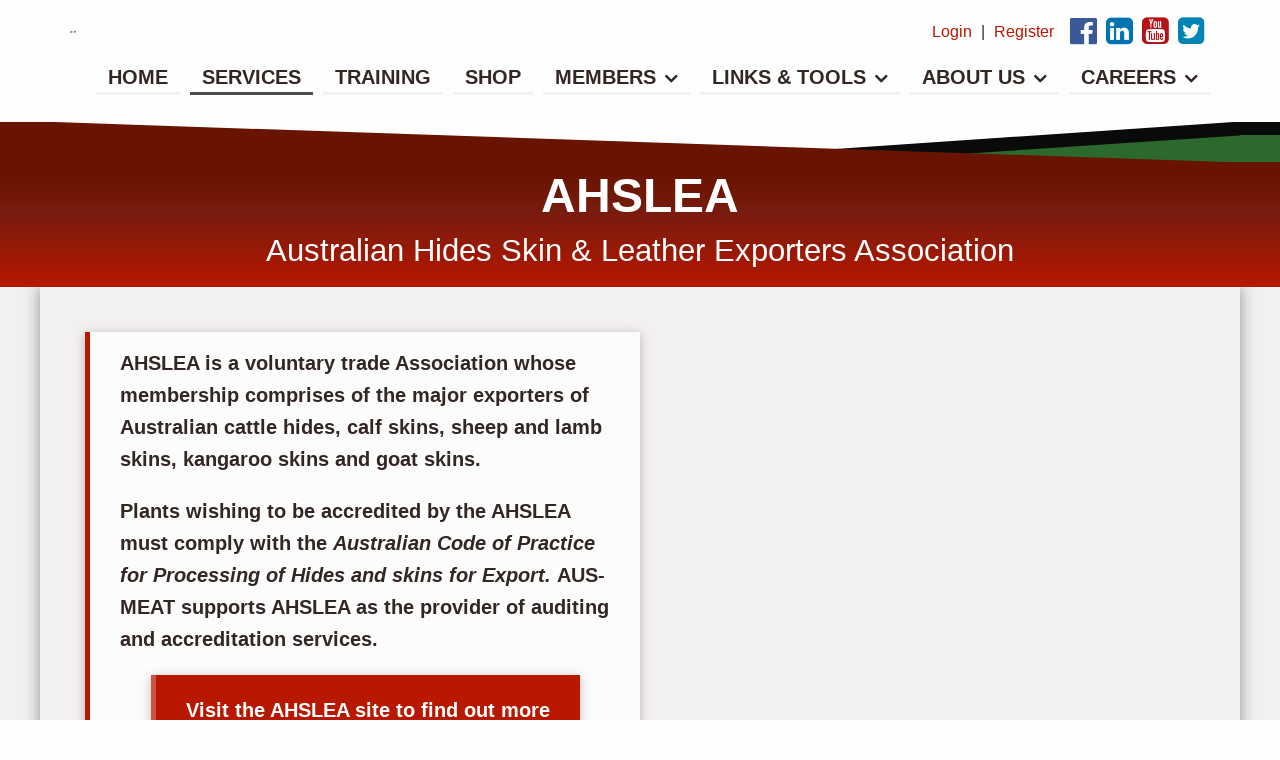

--- FILE ---
content_type: text/html; charset=utf-8
request_url: https://ausqual.com.au/services/list/co-products/ahslea/
body_size: 10540
content:



<!DOCTYPE html>
<html lang="en" class="no-js">
<head>
    <meta charset="utf-8">
    <meta http-equiv="X-UA-Compatible" content="IE=edge">
    <meta name="viewport" content="width=device-width, initial-scale=1">
    <meta name="theme-color" content="#691400">
    <!-- The above 3 meta tags *must* come first in the head; any other head content must come *after* these tags -->
    <title>AHSLEA | AUS-MEAT</title>

    <link rel="shortcut icon" href="/assets/images/fav.ico" type="image/x-icon">

    <link rel="stylesheet" href="/css/app.css?ver=1768875403">
    




    <!-- HTML5 shim and Respond.js for IE8 support of HTML5 elements and media queries -->
    <!-- WARNING: Respond.js doesn't work if you view the page via file:// -->
    <!--[if lt IE 9]>
    <script src="https://oss.maxcdn.com/html5shiv/3.7.3/html5shiv.min.js"></script>
    <script src="https://oss.maxcdn.com/respond/1.4.2/respond.min.js"></script>
    <![endif]-->
    
    


    <script async src="https://www.googletagmanager.com/gtag/js?id=UA-29829475-1"></script>
    <script>
        window.dataLayer = window.dataLayer || [];
        function gtag() { dataLayer.push(arguments); }
        gtag('js', new Date());

        gtag('config', 'UA-29829475-1');
    </script>
</head>

<body class="AHSLEA AUS-MEAT Red Theme programPage">

    <div class="site-container grid-y">

        
        <div class="cell">
            <header class=" grid-container-fluid">
    <div class="grid-container">
        <div class="header-container">
            <div class="header-left">
                <a href="/" class="logo">
                    <img src="/assets/images/logo.svg" />
                </a>
            </div>
            <div class="header-right">
                <div class="login-status">
                    <div>
         <a href="/members-login/">Login</a>
    </div>
    <div>
        <a href="/register-new-member/">Register</a>
    </div>
                </div>
                <div class="social-links">
    <div class="link">
        <a href="https://www.facebook.com/ausmeatltd/" title="Visit us on Facebook" class="facebook-link" target="_blank" rel="noopener"><i class="fa fa-facebook-official icon" aria-hidden="true"></i> <span class="text">Visit us on Facebook</span></a>
    </div>
    <div class="link">
        <a href="https://au.linkedin.com/company/aus-meat-limited" title="Visit us on Linkedin" class="linkedin-link" target="_blank" rel="noopener"><i class="fa fa-linkedin-square icon" aria-hidden="true"></i> <span class="text">Visit us on Linkedin</span></a>
    </div>
    <div class="link">
        <a href="https://www.youtube.com/channel/UCJoQ-io6Eqa2zDTVzQT_Kug/featured" title="Visit us on Youtube" class="youtube-link" target="_blank" rel="noopener"><i class="fa fa-youtube-square icon" aria-hidden="true"></i> <span class="text">Visit us on Youtube</span></a>
    </div>
    <div class="link">
        <a href="https://twitter.com/AUSMEATLtd?lang=en" title="Visit us on Twitter" class="twitter-link" target="_blank" rel="noopener"><i class="fa fa-twitter-square icon" aria-hidden="true"></i> <span class="text">Visit us on Twitter</span></a>
    </div>
</div>


                <div class="main-nav-container">
                    <div class="main-nav-mobile-button">Menu <i class="fa fa-bars" aria-hidden="true"></i></div>
                    <nav class="main-nav click-menu">
                            <div class="level-0 item link Home">
        <a href="/" title="Go to Home" >
            <div class="name">Home</div>
        </a>
    </div>
    <div class="level-0 item link current Services">
        <a href="/services/" title="Go to Services" >
                <div class="icon"><i class="fa fa-gears" aria-hidden="true"></i></div>
            <div class="name">Services</div>
                <div class="description">Explore and learn about the many programs and standards we deliver</div>
        </a>
    </div>
    <div class="level-0 item link Training">
        <a href="/training/" title="Go to Training" >
                <div class="icon"><i class="fa fa-graduation-cap" aria-hidden="true"></i></div>
            <div class="name">Training</div>
        </a>
    </div>
    <div class="level-0 item link Shop">
        <a href="/shop/" title="Go to Shop" target=_blank rel=noopener noreferrer>
                <div class="icon"><i class="fa fa-shopping-cart" aria-hidden="true"></i></div>
            <div class="name">Shop</div>
                <div class="description">Get the latest up-to-date books, guides, posters and equipment from our secure shop.</div>
        </a>
    </div>
    <div class="level-0 item folder Members">
        <a href="javascript:;" title="Expand Members" >
                <div class="icon"><i class="fa fa-users" aria-hidden="true"></i></div>
            <div class="name">Members</div>
                <div class="description">Login to the members area for access to the latest free content. </div>
        </a>
            <div class="folder-contents">
                    <div class="level-1 item folder Account">
        <a href="javascript:;" title="Expand Account" >
            <div class="name">Account</div>
        </a>
            <div class="folder-contents">
                    <div class="level-2 item link Login / Register">
        <a href="/members/account/login-register/" title="Go to Login / Register" >
            <div class="name">Login / Register</div>
        </a>
    </div>
    <div class="level-2 item link Change Password">
        <a href="/members/account/change-password/" title="Go to Change Password" >
            <div class="name">Change Password</div>
        </a>
    </div>

            </div>
    </div>
    <div class="level-1 item folder Meat Industry Standards">
        <a href="javascript:;" title="Expand Meat Industry Standards" >
            <div class="name">Meat Industry Standards</div>
        </a>
            <div class="folder-contents">
                    <div class="level-2 item link National Accreditation Standards">
        <a href="/members/meat-industry-standards/national-accreditation-standards/" title="Go to National Accreditation Standards" >
            <div class="name">National Accreditation Standards</div>
        </a>
    </div>
    <div class="level-2 item link Third Party Service Providers">
        <a href="/members/meat-industry-standards/third-party-service-providers/" title="Go to Third Party Service Providers" >
            <div class="name">Third Party Service Providers</div>
        </a>
    </div>
    <div class="level-2 item link Advanced Carcase Fat Measurement">
        <a href="/members/meat-industry-standards/advanced-carcase-fat-measurement/" title="Go to Advanced Carcase Fat Measurement" >
            <div class="name">Advanced Carcase Fat Measurement</div>
        </a>
    </div>
    <div class="level-2 item link Cut Code Search &amp; Translation">
        <a href="/members/meat-industry-standards/cut-code-search-translation/" title="Go to Cut Code Search &amp; Translation" >
            <div class="name">Cut Code Search &amp; Translation</div>
        </a>
    </div>

            </div>
    </div>
    <div class="level-1 item folder Publications">
        <a href="javascript:;" title="Expand Publications" >
            <div class="name">Publications</div>
        </a>
            <div class="folder-contents">
                    <div class="level-2 item link Australian Meat Industry Classification System">
        <a href="/members/publications/australian-meat-industry-classification-system/" title="Go to Australian Meat Industry Classification System" >
            <div class="name">Australian Meat Industry Classification System</div>
        </a>
    </div>
    <div class="level-2 item link Australian Meat Industry Commercial Information">
        <a href="/members/publications/australian-meat-industry-commercial-information/" title="Go to Australian Meat Industry Commercial Information" >
            <div class="name">Australian Meat Industry Commercial Information</div>
        </a>
    </div>
    <div class="level-2 item link Users guide to Australian meat">
        <a href="/members/publications/users-guide-to-australian-meat/" title="Go to Users guide to Australian meat" >
            <div class="name">Users guide to Australian meat</div>
        </a>
    </div>
    <div class="level-2 item link Handbook of Australian Meat 8th Edition">
        <a href="/members/publications/handbook-of-australian-meat-8th-edition/" title="Go to Handbook of Australian Meat 8th Edition" >
            <div class="name">Handbook of Australian Meat 8th Edition</div>
        </a>
    </div>
    <div class="level-2 item link AUS-MEAT Quality Management System (QMS) Requirements">
        <a href="/members/publications/aus-meat-quality-management-system-qms-requirements/" title="Go to AUS-MEAT Quality Management System (QMS) Requirements" target=_blank rel=noopener noreferrer>
            <div class="name">AUS-MEAT Quality Management System (QMS) Requirements</div>
        </a>
    </div>
    <div class="level-2 item link Handbook of Australian Meat 7th Edition">
        <a href="/members/publications/handbook-of-australian-meat-7th-edition/" title="Go to Handbook of Australian Meat 7th Edition" >
            <div class="name">Handbook of Australian Meat 7th Edition</div>
        </a>
    </div>

            </div>
    </div>
    <div class="level-1 item link Language">
        <a href="/members/language/" title="Go to Language" >
            <div class="name">Language</div>
        </a>
    </div>
    <div class="level-1 item link OsCap">
        <a href="/members/oscap/" title="Go to OsCap" >
            <div class="name">OsCap</div>
        </a>
    </div>
    <div class="level-1 item link Image Catalogue">
        <a href="/members/image-catalogue/" title="Go to Image Catalogue" >
            <div class="name">Image Catalogue</div>
        </a>
    </div>
    <div class="level-1 item folder Certification Evaluation Services">
        <a href="javascript:;" title="Expand Certification Evaluation Services" >
            <div class="name">Certification Evaluation Services</div>
        </a>
            <div class="folder-contents">
                    <div class="level-2 item link Chile beef">
        <a href="/members/certification-evaluation-services/chile-beef/" title="Go to Chile beef" >
            <div class="name">Chile beef</div>
        </a>
    </div>
    <div class="level-2 item link Swiss HQB">
        <a href="/members/certification-evaluation-services/swiss-hqb/" title="Go to Swiss HQB" >
            <div class="name">Swiss HQB</div>
        </a>
    </div>
    <div class="level-2 item link EU-GF-HQB">
        <a href="/members/certification-evaluation-services/eu-gf-hqb/" title="Go to EU-GF-HQB" >
            <div class="name">EU-GF-HQB</div>
        </a>
    </div>

            </div>
    </div>
    <div class="level-1 item link Animal Raising Claims">
        <a href="/members/animal-raising-claims/" title="Go to Animal Raising Claims" >
            <div class="name">Animal Raising Claims</div>
        </a>
    </div>
    <div class="level-1 item link GS1">
        <a href="/members/gs1/" title="Go to GS1" >
            <div class="name">GS1</div>
        </a>
    </div>

            </div>
    </div>
    <div class="level-0 item folder Links &amp; Tools">
        <a href="javascript:;" title="Expand Links &amp; Tools" >
                <div class="icon"><i class="fa fa-search" aria-hidden="true"></i></div>
            <div class="name">Links &amp; Tools</div>
                <div class="description">Your handy guide to accredited and overseas processing plants.</div>
        </a>
            <div class="folder-contents">
                    <div class="level-1 item link Accreditation/Certification Search">
        <a href="/links-tools/accreditationcertification-search/" title="Go to Accreditation/Certification Search" >
            <div class="name">Accreditation/Certification Search</div>
        </a>
    </div>
    <div class="level-1 item link International Establishment listings">
        <a href="/links-tools/international-establishment-listings/" title="Go to International Establishment listings" >
            <div class="name">International Establishment listings</div>
        </a>
    </div>
    <div class="level-1 item link Domestic Retail Beef Register">
        <a href="/links-tools/domestic-retail-beef-register/" title="Go to Domestic Retail Beef Register" >
            <div class="name">Domestic Retail Beef Register</div>
        </a>
    </div>
    <div class="level-1 item link AUS-MEAT Accreditation Application Forms">
        <a href="/links-tools/aus-meat-accreditation-application-forms/" title="Go to AUS-MEAT Accreditation Application Forms" >
            <div class="name">AUS-MEAT Accreditation Application Forms</div>
        </a>
    </div>
    <div class="level-1 item link AUS-QUAL Certification Application Forms">
        <a href="/links-tools/aus-qual-certification-application-forms/" title="Go to AUS-QUAL Certification Application Forms" >
            <div class="name">AUS-QUAL Certification Application Forms</div>
        </a>
    </div>
    <div class="level-1 item link Other Forms">
        <a href="/links-tools/other-forms/" title="Go to Other Forms" >
            <div class="name">Other Forms</div>
        </a>
    </div>
    <div class="level-1 item link AUS-MEAT Producer Resources">
        <a href="/links-tools/aus-meat-producer-resources/" title="Go to AUS-MEAT Producer Resources" >
            <div class="name">AUS-MEAT Producer Resources</div>
        </a>
    </div>
    <div class="level-1 item link Terms &amp; Conditions">
        <a href="/links-tools/terms-conditions/" title="Go to Terms &amp; Conditions" >
            <div class="name">Terms &amp; Conditions</div>
        </a>
    </div>

            </div>
    </div>
    <div class="level-0 item folder About Us">
        <a href="javascript:;" title="Expand About Us" >
                <div class="icon"><i class="fa fa-question" aria-hidden="true"></i></div>
            <div class="name">About Us</div>
                <div class="description">Who we are, where we are, and how to contact the right people.</div>
        </a>
            <div class="folder-contents">
                    <div class="level-1 item link Accreditation">
        <a href="/about-us/accreditation/" title="Go to Accreditation" >
            <div class="name">Accreditation</div>
        </a>
    </div>
    <div class="level-1 item link Contact us">
        <a href="/about-us/contact-us/" title="Go to Contact us" >
                <div class="icon"><i class="fa fa-envelope" aria-hidden="true"></i></div>
            <div class="name">Contact us</div>
        </a>
    </div>
    <div class="level-1 item link Complaints/feedback">
        <a href="/about-us/complaintsfeedback/" title="Go to Complaints/feedback" >
            <div class="name">Complaints/feedback</div>
        </a>
    </div>
    <div class="level-1 item link History">
        <a href="/about-us/history/" title="Go to History" >
            <div class="name">History</div>
        </a>
    </div>
    <div class="level-1 item link Language &amp; Standards Committee">
        <a href="/about-us/language-standards-committee/" title="Go to Language &amp; Standards Committee" >
            <div class="name">Language &amp; Standards Committee</div>
        </a>
    </div>
    <div class="level-1 item link Corporate Quality &amp; Policies">
        <a href="/about-us/corporate-quality-policies/" title="Go to Corporate Quality &amp; Policies" >
            <div class="name">Corporate Quality &amp; Policies</div>
        </a>
    </div>
    <div class="level-1 item link Company Reports">
        <a href="/about-us/company-reports/" title="Go to Company Reports" >
            <div class="name">Company Reports</div>
        </a>
    </div>
    <div class="level-1 item link Strategy">
        <a href="/about-us/strategy/" title="Go to Strategy" target=_blank rel=noopener noreferrer>
            <div class="name">Strategy</div>
        </a>
    </div>

            </div>
    </div>
    <div class="level-0 item folder Careers">
        <a href="javascript:;" title="Expand Careers" >
            <div class="name">Careers</div>
        </a>
            <div class="folder-contents">
                    <div class="level-1 item link Current Vacancies">
        <a href="/careers/current-vacancies/" title="Go to Current Vacancies" >
            <div class="name">Current Vacancies</div>
        </a>
    </div>
    <div class="level-1 item link Contract Auditing">
        <a href="/careers/contract-auditing/" title="Go to Contract Auditing" >
            <div class="name">Contract Auditing</div>
        </a>
    </div>

            </div>
    </div>

                    </nav>
                </div>
            </div>
        </div>
    </div>
</header>

<div class="header-graphic">
    <div class="header-graphic-left"> </div>
    <div class="header-graphicCenter">
        <svg version="1.1" id="header-graphic" xmlns="http://www.w3.org/2000/svg" xmlns:xlink="http://www.w3.org/1999/xlink" x="0px" y="0px"
             viewBox="0 0 1200 80" style="enable-background:new 0 0 1200 80; height: 100%; width:100%" xml:space="preserve" preserveAspectRatio="none">
        <polygon id="XMLID_3_" class="darkcolor" points="1201,-1 602,80 1201,80 " />



        <polygon id="XMLID_4_" class="backcolor" points="1201,26.7 801.7,80 1201,80 " />



        <polygon id="XMLID_2_" class="forecolor" points="0,-1 1200,81 0,81 " /></svg>
    </div>
    <div class="header-graphic-right"> </div>
</div>

        </div>
        <div class="cell">
            



<div class="main-heading grid-container-fluid">
	<div class="grid-container">
	<h1>AHSLEA</h1>
<h3>Australian Hides Skin & Leather Exporters Association</h3>	</div>
</div>







    <section class="banner-image-container content-container">
        <div class="banner-image grid-container" style=background-image:url(/media/1341/hideskin2s.jpg);>
                <div class="banner-content-container grid-container">
                    <div class=" grid-x ">
                        <div class="banner-content border-left large-6">
                            <p>AHSLEA is a voluntary trade Association whose membership comprises of the major exporters of Australian cattle hides, calf skins, sheep and lamb skins, kangaroo skins and goat skins. </p>
<p>Plants wishing to be accredited by the AHSLEA must comply with the <em>Australian Code of Practice for Processing of Hides and skins for Export. </em>AUS-MEAT supports AHSLEA as the provider of auditing and accreditation services.</p>

                                <span class="buttonLarge">
                                    <a href="https://ahslea.com.au/" title="Visit the AHSLEA site to find out more" target="_blank" rel="noopener noreferrer">
                                        Visit the AHSLEA site to find out more
                                    </a>
                                </span>
                        </div>
                    </div>
                </div>
        </div>
    </section>




    <section class="breadcrumbsContainer">
        <div class="grid-container-fluid body">
            <div class="grid-container">
                <div class="inner">
                    <ul class="breadcrumbs">
                        
                                <li class="">
                                        <a href="/services/">
                                            services
                                        </a>

                                </li>
                                <li class="">
co-products
                                </li>
                                <li class="current">
                                        <a href="/services/list/co-products/ahslea/">
                                            ahslea
                                        </a>

                                </li>
                    </ul>
                </div>
            </div>
        </div>
    </section>



        <section class="content-container">
        
    



    <div class="umb-grid">
        <div class="medium-12 cell">
    <div >
        <div class="grid-container-fluid content-container">
            <div class="grid-container">
            <div class="grid-x">
                <div class="medium-12 cell ">
                    <div >
                        
    
    
        <h1>Why use AUS-MEAT</h1>
    


                    </div>
                </div>
            </div>
            </div>
        </div>
    </div>
    <div class='background-color grey'>
        <div class="grid-container-fluid content-container">
            <div class="grid-container">
            <div class="grid-x">
                <div class="medium-12 cell ">
                    <div >
                        
    
<div class="grid-x grid-margin-x">
<ul class="cell large-6 border-left">
<li>Over 20 years experience providing auditing &amp; certification in the livestock co-product industry</li>
<li>All our auditors are Exemplar Global registered</li>
<li>A network of professional auditors covering all Australia and New Zealand</li>
</ul>
<ul class="cell large-6 border-left">
<li>Not-for-profit organisation </li>
<li>Internationally recognised Certification Body</li>
<li>Owned by agribusiness producers &amp; processors</li>
</ul>
</div>


                    </div>
                </div>
            </div>
            </div>
        </div>
    </div>
        </div>
    </div>



        </section>




<div style="display:none">
    
    System.Web.Mvc.HtmlHelper`1[Umbraco.Web.Models.PartialViewMacroModel]
</div>

<div style="display:none" id="dvScrollTo"></div>
    <section class="contactForm content-container" id="contactForm">

            <h1 class="contactFormTitle">Contact us about AHSLEA</h1>

        <div class="grid-container-fluid">
            <div class="grid-container ">
<form action="/services/list/co-products/ahslea/" enctype="multipart/form-data" method="post">    <div class="contact-form-container grid-x grid-margin-x">
        <div class="cell large-4">
            
            <input id="Name" name="Name" placeholder="Name" type="text" value="" />
            
            <input id="Email" name="Email" placeholder="Email" type="text" value="" />
            
            <input id="Company" name="Company" placeholder="Company" type="text" value="" />
            
            <input id="Phone" name="Phone" placeholder="Phone" type="text" value="" />

        </div>
        <div class="cell large-8 grid-y">
            
            <textarea cols="20" id="Message" name="Message" placeholder="Your message" rows="6">
</textarea>

            <div class="contact-form-container grid-x grid-margin-x">
                <div class="cell large-shrink recaptcha-container">
                   
                        <div class="g-recaptcha" data-sitekey="6LdAgUoUAAAAAMKA9pbvEXdToZKgCM2pWgiy3DL7"></div>
                   
                </div>
                <div class="cell large-auto">
                    <input type="submit" class="cell button btn-theme" value="Send" title="Send" />
                </div>
            </div>
                
            </div>
        </div>
<input name='ufprt' type='hidden' value='[base64]' /></form>
            </div>
        </div>
    </section>







        </div>
        <div class="cell auto">
        </div>
        <div class="cell">
            <footer class="grid-container-fluid">
    <div class="grid-container">
        <div class="grid-x grid-margin-x">
            <nav class="footer-nav click-menu cell medium-shrink">
                    <div class="level-0 item link Home">
        <a href="/" title="Go to Home" >
            <div class="name">Home</div>
        </a>
    </div>
    <div class="level-0 item link current Services">
        <a href="/services/" title="Go to Services" >
                <div class="icon"><i class="fa fa-gears" aria-hidden="true"></i></div>
            <div class="name">Services</div>
                <div class="description">Explore and learn about the many programs and standards we deliver</div>
        </a>
    </div>
    <div class="level-0 item link Training">
        <a href="/training/" title="Go to Training" >
                <div class="icon"><i class="fa fa-graduation-cap" aria-hidden="true"></i></div>
            <div class="name">Training</div>
        </a>
    </div>
    <div class="level-0 item link Shop">
        <a href="/shop/" title="Go to Shop" target=_blank rel=noopener noreferrer>
                <div class="icon"><i class="fa fa-shopping-cart" aria-hidden="true"></i></div>
            <div class="name">Shop</div>
                <div class="description">Get the latest up-to-date books, guides, posters and equipment from our secure shop.</div>
        </a>
    </div>
    <div class="level-0 item folder Members">
        <a href="javascript:;" title="Expand Members" >
                <div class="icon"><i class="fa fa-users" aria-hidden="true"></i></div>
            <div class="name">Members</div>
                <div class="description">Login to the members area for access to the latest free content. </div>
        </a>
            <div class="folder-contents">
                    <div class="level-1 item folder Account">
        <a href="javascript:;" title="Expand Account" >
            <div class="name">Account</div>
        </a>
            <div class="folder-contents">
                    <div class="level-2 item link Login / Register">
        <a href="/members/account/login-register/" title="Go to Login / Register" >
            <div class="name">Login / Register</div>
        </a>
    </div>
    <div class="level-2 item link Change Password">
        <a href="/members/account/change-password/" title="Go to Change Password" >
            <div class="name">Change Password</div>
        </a>
    </div>

            </div>
    </div>
    <div class="level-1 item folder Meat Industry Standards">
        <a href="javascript:;" title="Expand Meat Industry Standards" >
            <div class="name">Meat Industry Standards</div>
        </a>
            <div class="folder-contents">
                    <div class="level-2 item link National Accreditation Standards">
        <a href="/members/meat-industry-standards/national-accreditation-standards/" title="Go to National Accreditation Standards" >
            <div class="name">National Accreditation Standards</div>
        </a>
    </div>
    <div class="level-2 item link Third Party Service Providers">
        <a href="/members/meat-industry-standards/third-party-service-providers/" title="Go to Third Party Service Providers" >
            <div class="name">Third Party Service Providers</div>
        </a>
    </div>
    <div class="level-2 item link Advanced Carcase Fat Measurement">
        <a href="/members/meat-industry-standards/advanced-carcase-fat-measurement/" title="Go to Advanced Carcase Fat Measurement" >
            <div class="name">Advanced Carcase Fat Measurement</div>
        </a>
    </div>
    <div class="level-2 item link Cut Code Search &amp; Translation">
        <a href="/members/meat-industry-standards/cut-code-search-translation/" title="Go to Cut Code Search &amp; Translation" >
            <div class="name">Cut Code Search &amp; Translation</div>
        </a>
    </div>

            </div>
    </div>
    <div class="level-1 item folder Publications">
        <a href="javascript:;" title="Expand Publications" >
            <div class="name">Publications</div>
        </a>
            <div class="folder-contents">
                    <div class="level-2 item link Australian Meat Industry Classification System">
        <a href="/members/publications/australian-meat-industry-classification-system/" title="Go to Australian Meat Industry Classification System" >
            <div class="name">Australian Meat Industry Classification System</div>
        </a>
    </div>
    <div class="level-2 item link Australian Meat Industry Commercial Information">
        <a href="/members/publications/australian-meat-industry-commercial-information/" title="Go to Australian Meat Industry Commercial Information" >
            <div class="name">Australian Meat Industry Commercial Information</div>
        </a>
    </div>
    <div class="level-2 item link Users guide to Australian meat">
        <a href="/members/publications/users-guide-to-australian-meat/" title="Go to Users guide to Australian meat" >
            <div class="name">Users guide to Australian meat</div>
        </a>
    </div>
    <div class="level-2 item link Handbook of Australian Meat 8th Edition">
        <a href="/members/publications/handbook-of-australian-meat-8th-edition/" title="Go to Handbook of Australian Meat 8th Edition" >
            <div class="name">Handbook of Australian Meat 8th Edition</div>
        </a>
    </div>
    <div class="level-2 item link AUS-MEAT Quality Management System (QMS) Requirements">
        <a href="/members/publications/aus-meat-quality-management-system-qms-requirements/" title="Go to AUS-MEAT Quality Management System (QMS) Requirements" target=_blank rel=noopener noreferrer>
            <div class="name">AUS-MEAT Quality Management System (QMS) Requirements</div>
        </a>
    </div>
    <div class="level-2 item link Handbook of Australian Meat 7th Edition">
        <a href="/members/publications/handbook-of-australian-meat-7th-edition/" title="Go to Handbook of Australian Meat 7th Edition" >
            <div class="name">Handbook of Australian Meat 7th Edition</div>
        </a>
    </div>

            </div>
    </div>
    <div class="level-1 item link Language">
        <a href="/members/language/" title="Go to Language" >
            <div class="name">Language</div>
        </a>
    </div>
    <div class="level-1 item link OsCap">
        <a href="/members/oscap/" title="Go to OsCap" >
            <div class="name">OsCap</div>
        </a>
    </div>
    <div class="level-1 item link Image Catalogue">
        <a href="/members/image-catalogue/" title="Go to Image Catalogue" >
            <div class="name">Image Catalogue</div>
        </a>
    </div>
    <div class="level-1 item folder Certification Evaluation Services">
        <a href="javascript:;" title="Expand Certification Evaluation Services" >
            <div class="name">Certification Evaluation Services</div>
        </a>
            <div class="folder-contents">
                    <div class="level-2 item link Chile beef">
        <a href="/members/certification-evaluation-services/chile-beef/" title="Go to Chile beef" >
            <div class="name">Chile beef</div>
        </a>
    </div>
    <div class="level-2 item link Swiss HQB">
        <a href="/members/certification-evaluation-services/swiss-hqb/" title="Go to Swiss HQB" >
            <div class="name">Swiss HQB</div>
        </a>
    </div>
    <div class="level-2 item link EU-GF-HQB">
        <a href="/members/certification-evaluation-services/eu-gf-hqb/" title="Go to EU-GF-HQB" >
            <div class="name">EU-GF-HQB</div>
        </a>
    </div>

            </div>
    </div>
    <div class="level-1 item link Animal Raising Claims">
        <a href="/members/animal-raising-claims/" title="Go to Animal Raising Claims" >
            <div class="name">Animal Raising Claims</div>
        </a>
    </div>
    <div class="level-1 item link GS1">
        <a href="/members/gs1/" title="Go to GS1" >
            <div class="name">GS1</div>
        </a>
    </div>

            </div>
    </div>
    <div class="level-0 item folder Links &amp; Tools">
        <a href="javascript:;" title="Expand Links &amp; Tools" >
                <div class="icon"><i class="fa fa-search" aria-hidden="true"></i></div>
            <div class="name">Links &amp; Tools</div>
                <div class="description">Your handy guide to accredited and overseas processing plants.</div>
        </a>
            <div class="folder-contents">
                    <div class="level-1 item link Accreditation/Certification Search">
        <a href="/links-tools/accreditationcertification-search/" title="Go to Accreditation/Certification Search" >
            <div class="name">Accreditation/Certification Search</div>
        </a>
    </div>
    <div class="level-1 item link International Establishment listings">
        <a href="/links-tools/international-establishment-listings/" title="Go to International Establishment listings" >
            <div class="name">International Establishment listings</div>
        </a>
    </div>
    <div class="level-1 item link Domestic Retail Beef Register">
        <a href="/links-tools/domestic-retail-beef-register/" title="Go to Domestic Retail Beef Register" >
            <div class="name">Domestic Retail Beef Register</div>
        </a>
    </div>
    <div class="level-1 item link AUS-MEAT Accreditation Application Forms">
        <a href="/links-tools/aus-meat-accreditation-application-forms/" title="Go to AUS-MEAT Accreditation Application Forms" >
            <div class="name">AUS-MEAT Accreditation Application Forms</div>
        </a>
    </div>
    <div class="level-1 item link AUS-QUAL Certification Application Forms">
        <a href="/links-tools/aus-qual-certification-application-forms/" title="Go to AUS-QUAL Certification Application Forms" >
            <div class="name">AUS-QUAL Certification Application Forms</div>
        </a>
    </div>
    <div class="level-1 item link Other Forms">
        <a href="/links-tools/other-forms/" title="Go to Other Forms" >
            <div class="name">Other Forms</div>
        </a>
    </div>
    <div class="level-1 item link AUS-MEAT Producer Resources">
        <a href="/links-tools/aus-meat-producer-resources/" title="Go to AUS-MEAT Producer Resources" >
            <div class="name">AUS-MEAT Producer Resources</div>
        </a>
    </div>
    <div class="level-1 item link Terms &amp; Conditions">
        <a href="/links-tools/terms-conditions/" title="Go to Terms &amp; Conditions" >
            <div class="name">Terms &amp; Conditions</div>
        </a>
    </div>

            </div>
    </div>
    <div class="level-0 item folder About Us">
        <a href="javascript:;" title="Expand About Us" >
                <div class="icon"><i class="fa fa-question" aria-hidden="true"></i></div>
            <div class="name">About Us</div>
                <div class="description">Who we are, where we are, and how to contact the right people.</div>
        </a>
            <div class="folder-contents">
                    <div class="level-1 item link Accreditation">
        <a href="/about-us/accreditation/" title="Go to Accreditation" >
            <div class="name">Accreditation</div>
        </a>
    </div>
    <div class="level-1 item link Contact us">
        <a href="/about-us/contact-us/" title="Go to Contact us" >
                <div class="icon"><i class="fa fa-envelope" aria-hidden="true"></i></div>
            <div class="name">Contact us</div>
        </a>
    </div>
    <div class="level-1 item link Complaints/feedback">
        <a href="/about-us/complaintsfeedback/" title="Go to Complaints/feedback" >
            <div class="name">Complaints/feedback</div>
        </a>
    </div>
    <div class="level-1 item link History">
        <a href="/about-us/history/" title="Go to History" >
            <div class="name">History</div>
        </a>
    </div>
    <div class="level-1 item link Language &amp; Standards Committee">
        <a href="/about-us/language-standards-committee/" title="Go to Language &amp; Standards Committee" >
            <div class="name">Language &amp; Standards Committee</div>
        </a>
    </div>
    <div class="level-1 item link Corporate Quality &amp; Policies">
        <a href="/about-us/corporate-quality-policies/" title="Go to Corporate Quality &amp; Policies" >
            <div class="name">Corporate Quality &amp; Policies</div>
        </a>
    </div>
    <div class="level-1 item link Company Reports">
        <a href="/about-us/company-reports/" title="Go to Company Reports" >
            <div class="name">Company Reports</div>
        </a>
    </div>
    <div class="level-1 item link Strategy">
        <a href="/about-us/strategy/" title="Go to Strategy" target=_blank rel=noopener noreferrer>
            <div class="name">Strategy</div>
        </a>
    </div>

            </div>
    </div>
    <div class="level-0 item folder Careers">
        <a href="javascript:;" title="Expand Careers" >
            <div class="name">Careers</div>
        </a>
            <div class="folder-contents">
                    <div class="level-1 item link Current Vacancies">
        <a href="/careers/current-vacancies/" title="Go to Current Vacancies" >
            <div class="name">Current Vacancies</div>
        </a>
    </div>
    <div class="level-1 item link Contract Auditing">
        <a href="/careers/contract-auditing/" title="Go to Contract Auditing" >
            <div class="name">Contract Auditing</div>
        </a>
    </div>

            </div>
    </div>

            </nav>
            <nav class="footer-nav click-menu cell medium-shrink">
                <div class="login-status">
                    <div>
         <a href="/members-login/">Login</a>
    </div>
    <div>
        <a href="/register-new-member/">Register</a>
    </div>
                </div>
                    <div class="level-0 item link Location">
        <a href="/footer-links/location/" title="Go to Location" >
            <div class="name">Location</div>
        </a>
    </div>
    <div class="level-0 item link Contact Us">
        <a href="/footer-links/contact-us/" title="Go to Contact Us" >
            <div class="name">Contact Us</div>
        </a>
    </div>
    <div class="level-0 item link Complaints Procedure">
        <a href="/footer-links/complaints-procedure/" title="Go to Complaints Procedure" >
            <div class="name">Complaints Procedure</div>
        </a>
    </div>
    <div class="level-0 item link Privacy Policy">
        <a href="/footer-links/privacy-policy/" title="Go to Privacy Policy" target=_blank rel=noopener noreferrer>
            <div class="name">Privacy Policy</div>
        </a>
    </div>
    <div class="level-0 item link Site Map">
        <a href="/footer-links/site-map/" title="Go to Site Map" >
            <div class="name">Site Map</div>
        </a>
    </div>
    <div class="level-0 item link Copyright Information">
        <a href="/footer-links/copyright-information/" title="Go to Copyright Information" >
            <div class="name">Copyright Information</div>
        </a>
    </div>

            </nav>
            <div class="cell auto">
                <div class="social-links">
    <div class="link">
        <a href="https://www.facebook.com/ausmeatltd/" title="Visit us on Facebook" class="facebook-link" target="_blank" rel="noopener"><i class="fa fa-facebook-official icon" aria-hidden="true"></i> <span class="text">Visit us on Facebook</span></a>
    </div>
    <div class="link">
        <a href="https://au.linkedin.com/company/aus-meat-limited" title="Visit us on Linkedin" class="linkedin-link" target="_blank" rel="noopener"><i class="fa fa-linkedin-square icon" aria-hidden="true"></i> <span class="text">Visit us on Linkedin</span></a>
    </div>
    <div class="link">
        <a href="https://www.youtube.com/channel/UCJoQ-io6Eqa2zDTVzQT_Kug/featured" title="Visit us on Youtube" class="youtube-link" target="_blank" rel="noopener"><i class="fa fa-youtube-square icon" aria-hidden="true"></i> <span class="text">Visit us on Youtube</span></a>
    </div>
    <div class="link">
        <a href="https://twitter.com/AUSMEATLtd?lang=en" title="Visit us on Twitter" class="twitter-link" target="_blank" rel="noopener"><i class="fa fa-twitter-square icon" aria-hidden="true"></i> <span class="text">Visit us on Twitter</span></a>
    </div>
</div>
            </div>
        </div>
        <p class="copyrightMessage cell">
            © Copyright AUS-MEAT Limited 2026 <br />
            ABN: 44 082 528 881
        </p>
    </div>

</footer>


        </div>
    </div>

    

    <script src="/DependencyHandler.axd?s=[base64]&amp;t=Javascript&amp;cdv=756520811" type="text/javascript"></script>


    <script src='https://www.google.com/recaptcha/api.js'></script>

    
    
    
</body>
</html>





--- FILE ---
content_type: text/css
request_url: https://ausqual.com.au/css/app.css?ver=1768875403
body_size: 76510
content:
@charset "UTF-8";
/*$input-padding: $form-spacing / 2;*/
/**
 * Foundation for Sites by ZURB
 * Version 6.4.3
 * foundation.zurb.com
 * Licensed under MIT Open Source
 */
@media print, screen and (min-width: 50em) {
  .reveal, .reveal.tiny, .reveal.small, .reveal.large {
    right: auto;
    left: auto;
    margin: 0 auto; } }

.slide-in-down.mui-enter {
  transition-duration: 500ms;
  transition-timing-function: linear;
  transform: translateY(-100%);
  transition-property: transform, opacity;
  backface-visibility: hidden; }

.slide-in-down.mui-enter.mui-enter-active {
  transform: translateY(0); }

.slide-in-left.mui-enter {
  transition-duration: 500ms;
  transition-timing-function: linear;
  transform: translateX(-100%);
  transition-property: transform, opacity;
  backface-visibility: hidden; }

.slide-in-left.mui-enter.mui-enter-active {
  transform: translateX(0); }

.slide-in-up.mui-enter {
  transition-duration: 500ms;
  transition-timing-function: linear;
  transform: translateY(100%);
  transition-property: transform, opacity;
  backface-visibility: hidden; }

.slide-in-up.mui-enter.mui-enter-active {
  transform: translateY(0); }

.slide-in-right.mui-enter {
  transition-duration: 500ms;
  transition-timing-function: linear;
  transform: translateX(100%);
  transition-property: transform, opacity;
  backface-visibility: hidden; }

.slide-in-right.mui-enter.mui-enter-active {
  transform: translateX(0); }

.slide-out-down.mui-leave {
  transition-duration: 500ms;
  transition-timing-function: linear;
  transform: translateY(0);
  transition-property: transform, opacity;
  backface-visibility: hidden; }

.slide-out-down.mui-leave.mui-leave-active {
  transform: translateY(100%); }

.slide-out-right.mui-leave {
  transition-duration: 500ms;
  transition-timing-function: linear;
  transform: translateX(0);
  transition-property: transform, opacity;
  backface-visibility: hidden; }

.slide-out-right.mui-leave.mui-leave-active {
  transform: translateX(100%); }

.slide-out-up.mui-leave {
  transition-duration: 500ms;
  transition-timing-function: linear;
  transform: translateY(0);
  transition-property: transform, opacity;
  backface-visibility: hidden; }

.slide-out-up.mui-leave.mui-leave-active {
  transform: translateY(-100%); }

.slide-out-left.mui-leave {
  transition-duration: 500ms;
  transition-timing-function: linear;
  transform: translateX(0);
  transition-property: transform, opacity;
  backface-visibility: hidden; }

.slide-out-left.mui-leave.mui-leave-active {
  transform: translateX(-100%); }

.fade-in.mui-enter {
  transition-duration: 500ms;
  transition-timing-function: linear;
  opacity: 0;
  transition-property: opacity; }

.fade-in.mui-enter.mui-enter-active {
  opacity: 1; }

.fade-out.mui-leave {
  transition-duration: 500ms;
  transition-timing-function: linear;
  opacity: 1;
  transition-property: opacity; }

.fade-out.mui-leave.mui-leave-active {
  opacity: 0; }

.hinge-in-from-top.mui-enter {
  transition-duration: 500ms;
  transition-timing-function: linear;
  transform: perspective(2000px) rotateX(-90deg);
  transform-origin: top;
  transition-property: transform, opacity;
  opacity: 0; }

.hinge-in-from-top.mui-enter.mui-enter-active {
  transform: perspective(2000px) rotate(0deg);
  opacity: 1; }

.hinge-in-from-right.mui-enter {
  transition-duration: 500ms;
  transition-timing-function: linear;
  transform: perspective(2000px) rotateY(-90deg);
  transform-origin: right;
  transition-property: transform, opacity;
  opacity: 0; }

.hinge-in-from-right.mui-enter.mui-enter-active {
  transform: perspective(2000px) rotate(0deg);
  opacity: 1; }

.hinge-in-from-bottom.mui-enter {
  transition-duration: 500ms;
  transition-timing-function: linear;
  transform: perspective(2000px) rotateX(90deg);
  transform-origin: bottom;
  transition-property: transform, opacity;
  opacity: 0; }

.hinge-in-from-bottom.mui-enter.mui-enter-active {
  transform: perspective(2000px) rotate(0deg);
  opacity: 1; }

.hinge-in-from-left.mui-enter {
  transition-duration: 500ms;
  transition-timing-function: linear;
  transform: perspective(2000px) rotateY(90deg);
  transform-origin: left;
  transition-property: transform, opacity;
  opacity: 0; }

.hinge-in-from-left.mui-enter.mui-enter-active {
  transform: perspective(2000px) rotate(0deg);
  opacity: 1; }

.hinge-in-from-middle-x.mui-enter {
  transition-duration: 500ms;
  transition-timing-function: linear;
  transform: perspective(2000px) rotateX(-90deg);
  transform-origin: center;
  transition-property: transform, opacity;
  opacity: 0; }

.hinge-in-from-middle-x.mui-enter.mui-enter-active {
  transform: perspective(2000px) rotate(0deg);
  opacity: 1; }

.hinge-in-from-middle-y.mui-enter {
  transition-duration: 500ms;
  transition-timing-function: linear;
  transform: perspective(2000px) rotateY(-90deg);
  transform-origin: center;
  transition-property: transform, opacity;
  opacity: 0; }

.hinge-in-from-middle-y.mui-enter.mui-enter-active {
  transform: perspective(2000px) rotate(0deg);
  opacity: 1; }

.hinge-out-from-top.mui-leave {
  transition-duration: 500ms;
  transition-timing-function: linear;
  transform: perspective(2000px) rotate(0deg);
  transform-origin: top;
  transition-property: transform, opacity;
  opacity: 1; }

.hinge-out-from-top.mui-leave.mui-leave-active {
  transform: perspective(2000px) rotateX(-90deg);
  opacity: 0; }

.hinge-out-from-right.mui-leave {
  transition-duration: 500ms;
  transition-timing-function: linear;
  transform: perspective(2000px) rotate(0deg);
  transform-origin: right;
  transition-property: transform, opacity;
  opacity: 1; }

.hinge-out-from-right.mui-leave.mui-leave-active {
  transform: perspective(2000px) rotateY(-90deg);
  opacity: 0; }

.hinge-out-from-bottom.mui-leave {
  transition-duration: 500ms;
  transition-timing-function: linear;
  transform: perspective(2000px) rotate(0deg);
  transform-origin: bottom;
  transition-property: transform, opacity;
  opacity: 1; }

.hinge-out-from-bottom.mui-leave.mui-leave-active {
  transform: perspective(2000px) rotateX(90deg);
  opacity: 0; }

.hinge-out-from-left.mui-leave {
  transition-duration: 500ms;
  transition-timing-function: linear;
  transform: perspective(2000px) rotate(0deg);
  transform-origin: left;
  transition-property: transform, opacity;
  opacity: 1; }

.hinge-out-from-left.mui-leave.mui-leave-active {
  transform: perspective(2000px) rotateY(90deg);
  opacity: 0; }

.hinge-out-from-middle-x.mui-leave {
  transition-duration: 500ms;
  transition-timing-function: linear;
  transform: perspective(2000px) rotate(0deg);
  transform-origin: center;
  transition-property: transform, opacity;
  opacity: 1; }

.hinge-out-from-middle-x.mui-leave.mui-leave-active {
  transform: perspective(2000px) rotateX(-90deg);
  opacity: 0; }

.hinge-out-from-middle-y.mui-leave {
  transition-duration: 500ms;
  transition-timing-function: linear;
  transform: perspective(2000px) rotate(0deg);
  transform-origin: center;
  transition-property: transform, opacity;
  opacity: 1; }

.hinge-out-from-middle-y.mui-leave.mui-leave-active {
  transform: perspective(2000px) rotateY(-90deg);
  opacity: 0; }

.scale-in-up.mui-enter {
  transition-duration: 500ms;
  transition-timing-function: linear;
  transform: scale(0.5);
  transition-property: transform, opacity;
  opacity: 0; }

.scale-in-up.mui-enter.mui-enter-active {
  transform: scale(1);
  opacity: 1; }

.scale-in-down.mui-enter {
  transition-duration: 500ms;
  transition-timing-function: linear;
  transform: scale(1.5);
  transition-property: transform, opacity;
  opacity: 0; }

.scale-in-down.mui-enter.mui-enter-active {
  transform: scale(1);
  opacity: 1; }

.scale-out-up.mui-leave {
  transition-duration: 500ms;
  transition-timing-function: linear;
  transform: scale(1);
  transition-property: transform, opacity;
  opacity: 1; }

.scale-out-up.mui-leave.mui-leave-active {
  transform: scale(1.5);
  opacity: 0; }

.scale-out-down.mui-leave {
  transition-duration: 500ms;
  transition-timing-function: linear;
  transform: scale(1);
  transition-property: transform, opacity;
  opacity: 1; }

.scale-out-down.mui-leave.mui-leave-active {
  transform: scale(0.5);
  opacity: 0; }

.spin-in.mui-enter {
  transition-duration: 500ms;
  transition-timing-function: linear;
  transform: rotate(-0.75turn);
  transition-property: transform, opacity;
  opacity: 0; }

.spin-in.mui-enter.mui-enter-active {
  transform: rotate(0);
  opacity: 1; }

.spin-out.mui-leave {
  transition-duration: 500ms;
  transition-timing-function: linear;
  transform: rotate(0);
  transition-property: transform, opacity;
  opacity: 1; }

.spin-out.mui-leave.mui-leave-active {
  transform: rotate(0.75turn);
  opacity: 0; }

.spin-in-ccw.mui-enter {
  transition-duration: 500ms;
  transition-timing-function: linear;
  transform: rotate(0.75turn);
  transition-property: transform, opacity;
  opacity: 0; }

.spin-in-ccw.mui-enter.mui-enter-active {
  transform: rotate(0);
  opacity: 1; }

.spin-out-ccw.mui-leave {
  transition-duration: 500ms;
  transition-timing-function: linear;
  transform: rotate(0);
  transition-property: transform, opacity;
  opacity: 1; }

.spin-out-ccw.mui-leave.mui-leave-active {
  transform: rotate(-0.75turn);
  opacity: 0; }

.slow {
  transition-duration: 750ms !important; }

.fast {
  transition-duration: 250ms !important; }

.linear {
  transition-timing-function: linear !important; }

.ease {
  transition-timing-function: ease !important; }

.ease-in {
  transition-timing-function: ease-in !important; }

.ease-out {
  transition-timing-function: ease-out !important; }

.ease-in-out {
  transition-timing-function: ease-in-out !important; }

.bounce-in {
  transition-timing-function: cubic-bezier(0.485, 0.155, 0.24, 1.245) !important; }

.bounce-out {
  transition-timing-function: cubic-bezier(0.485, 0.155, 0.515, 0.845) !important; }

.bounce-in-out {
  transition-timing-function: cubic-bezier(0.76, -0.245, 0.24, 1.245) !important; }

.short-delay {
  transition-delay: 300ms !important; }

.long-delay {
  transition-delay: 700ms !important; }

.shake {
  animation-name: shake-7; }

@keyframes shake-7 {
  0%, 10%, 20%, 30%, 40%, 50%, 60%, 70%, 80%, 90% {
    transform: translateX(7%); }
  5%, 15%, 25%, 35%, 45%, 55%, 65%, 75%, 85%, 95% {
    transform: translateX(-7%); } }

.spin-cw {
  animation-name: spin-cw-1turn; }

@keyframes spin-cw-1turn {
  0% {
    transform: rotate(-1turn); }
  100% {
    transform: rotate(0); } }

.spin-ccw {
  animation-name: spin-cw-1turn; }

@keyframes spin-cw-1turn {
  0% {
    transform: rotate(0); }
  100% {
    transform: rotate(1turn); } }

.wiggle {
  animation-name: wiggle-7deg; }

@keyframes wiggle-7deg {
  40%, 50%, 60% {
    transform: rotate(7deg); }
  35%, 45%, 55%, 65% {
    transform: rotate(-7deg); }
  0%, 30%, 70%, 100% {
    transform: rotate(0); } }

.shake,
.spin-cw,
.spin-ccw,
.wiggle {
  animation-duration: 500ms; }

.infinite {
  animation-iteration-count: infinite; }

.slow {
  animation-duration: 750ms !important; }

.fast {
  animation-duration: 250ms !important; }

.linear {
  animation-timing-function: linear !important; }

.ease {
  animation-timing-function: ease !important; }

.ease-in {
  animation-timing-function: ease-in !important; }

.ease-out {
  animation-timing-function: ease-out !important; }

.ease-in-out {
  animation-timing-function: ease-in-out !important; }

.bounce-in {
  animation-timing-function: cubic-bezier(0.485, 0.155, 0.24, 1.245) !important; }

.bounce-out {
  animation-timing-function: cubic-bezier(0.485, 0.155, 0.515, 0.845) !important; }

.bounce-in-out {
  animation-timing-function: cubic-bezier(0.76, -0.245, 0.24, 1.245) !important; }

.short-delay {
  animation-delay: 300ms !important; }

.long-delay {
  animation-delay: 700ms !important; }

/*! normalize-scss | MIT/GPLv2 License | bit.ly/normalize-scss */
/* Document
       ========================================================================== */
/**
     * 1. Change the default font family in all browsers (opinionated).
     * 2. Correct the line height in all browsers.
     * 3. Prevent adjustments of font size after orientation changes in
     *    IE on Windows Phone and in iOS.
     */
html {
  font-family: sans-serif;
  /* 1 */
  line-height: 1.15;
  /* 2 */
  -ms-text-size-adjust: 100%;
  /* 3 */
  -webkit-text-size-adjust: 100%;
  /* 3 */ }

/* Sections
       ========================================================================== */
/**
     * Remove the margin in all browsers (opinionated).
     */
body {
  margin: 0; }

/**
     * Add the correct display in IE 9-.
     */
article,
aside,
footer,
header,
nav,
section {
  display: block; }

/**
     * Correct the font size and margin on `h1` elements within `section` and
     * `article` contexts in Chrome, Firefox, and Safari.
     */
h1 {
  font-size: 2em;
  margin: 0.67em 0; }

/* Grouping content
       ========================================================================== */
/**
     * Add the correct display in IE 9-.
     */
figcaption,
figure {
  display: block; }

/**
     * Add the correct margin in IE 8.
     */
figure {
  margin: 1em 40px; }

/**
     * 1. Add the correct box sizing in Firefox.
     * 2. Show the overflow in Edge and IE.
     */
hr {
  box-sizing: content-box;
  /* 1 */
  height: 0;
  /* 1 */
  overflow: visible;
  /* 2 */ }

/**
     * Add the correct display in IE.
     */
main {
  display: block; }

/**
     * 1. Correct the inheritance and scaling of font size in all browsers.
     * 2. Correct the odd `em` font sizing in all browsers.
     */
pre {
  font-family: monospace, monospace;
  /* 1 */
  font-size: 1em;
  /* 2 */ }

/* Links
       ========================================================================== */
/**
     * 1. Remove the gray background on active links in IE 10.
     * 2. Remove gaps in links underline in iOS 8+ and Safari 8+.
     */
a, button.logout {
  background-color: transparent;
  /* 1 */
  -webkit-text-decoration-skip: objects;
  /* 2 */ }

/**
     * Remove the outline on focused links when they are also active or hovered
     * in all browsers (opinionated).
     */
a:active, button.logout:active,
a:hover,
button.logout:hover {
  outline-width: 0; }

/* Text-level semantics
       ========================================================================== */
/**
     * 1. Remove the bottom border in Firefox 39-.
     * 2. Add the correct text decoration in Chrome, Edge, IE, Opera, and Safari.
     */
abbr[title] {
  border-bottom: none;
  /* 1 */
  text-decoration: underline;
  /* 2 */
  text-decoration: underline dotted;
  /* 2 */ }

/**
     * Prevent the duplicate application of `bolder` by the next rule in Safari 6.
     */
b,
strong {
  font-weight: inherit; }

/**
     * Add the correct font weight in Chrome, Edge, and Safari.
     */
b,
strong {
  font-weight: bolder; }

/**
     * 1. Correct the inheritance and scaling of font size in all browsers.
     * 2. Correct the odd `em` font sizing in all browsers.
     */
code,
kbd,
samp {
  font-family: monospace, monospace;
  /* 1 */
  font-size: 1em;
  /* 2 */ }

/**
     * Add the correct font style in Android 4.3-.
     */
dfn {
  font-style: italic; }

/**
     * Add the correct background and color in IE 9-.
     */
mark {
  background-color: #ff0;
  color: #000; }

/**
     * Add the correct font size in all browsers.
     */
small {
  font-size: 80%; }

/**
     * Prevent `sub` and `sup` elements from affecting the line height in
     * all browsers.
     */
sub,
sup {
  font-size: 75%;
  line-height: 0;
  position: relative;
  vertical-align: baseline; }

sub {
  bottom: -0.25em; }

sup {
  top: -0.5em; }

/* Embedded content
       ========================================================================== */
/**
     * Add the correct display in IE 9-.
     */
audio,
video {
  display: inline-block; }

/**
     * Add the correct display in iOS 4-7.
     */
audio:not([controls]) {
  display: none;
  height: 0; }

/**
     * Remove the border on images inside links in IE 10-.
     */
img {
  border-style: none; }

/**
     * Hide the overflow in IE.
     */
svg:not(:root) {
  overflow: hidden; }

/* Forms
       ========================================================================== */
/**
     * 1. Change the font styles in all browsers (opinionated).
     * 2. Remove the margin in Firefox and Safari.
     */
button,
input,
optgroup,
select,
textarea {
  font-family: sans-serif;
  /* 1 */
  font-size: 100%;
  /* 1 */
  line-height: 1.15;
  /* 1 */
  margin: 0;
  /* 2 */ }

/**
     * Show the overflow in IE.
     */
button {
  overflow: visible; }

/**
     * Remove the inheritance of text transform in Edge, Firefox, and IE.
     * 1. Remove the inheritance of text transform in Firefox.
     */
button,
select {
  /* 1 */
  text-transform: none; }

/**
     * 1. Prevent a WebKit bug where (2) destroys native `audio` and `video`
     *    controls in Android 4.
     * 2. Correct the inability to style clickable types in iOS and Safari.
     */
button,
html [type="button"],
[type="reset"],
[type="submit"] {
  -webkit-appearance: button;
  /* 2 */ }

button,
[type="button"],
[type="reset"],
[type="submit"] {
  /**
       * Remove the inner border and padding in Firefox.
       */
  /**
       * Restore the focus styles unset by the previous rule.
       */ }
  button::-moz-focus-inner,
  [type="button"]::-moz-focus-inner,
  [type="reset"]::-moz-focus-inner,
  [type="submit"]::-moz-focus-inner {
    border-style: none;
    padding: 0; }
  button:-moz-focusring,
  [type="button"]:-moz-focusring,
  [type="reset"]:-moz-focusring,
  [type="submit"]:-moz-focusring {
    outline: 1px dotted ButtonText; }

/**
     * Show the overflow in Edge.
     */
input {
  overflow: visible; }

/**
     * 1. Add the correct box sizing in IE 10-.
     * 2. Remove the padding in IE 10-.
     */
[type="checkbox"],
[type="radio"] {
  box-sizing: border-box;
  /* 1 */
  padding: 0;
  /* 2 */ }

/**
     * Correct the cursor style of increment and decrement buttons in Chrome.
     */
[type="number"]::-webkit-inner-spin-button,
[type="number"]::-webkit-outer-spin-button {
  height: auto; }

/**
     * 1. Correct the odd appearance in Chrome and Safari.
     * 2. Correct the outline style in Safari.
     */
[type="search"] {
  -webkit-appearance: textfield;
  /* 1 */
  outline-offset: -2px;
  /* 2 */
  /**
       * Remove the inner padding and cancel buttons in Chrome and Safari on macOS.
       */ }
  [type="search"]::-webkit-search-cancel-button, [type="search"]::-webkit-search-decoration {
    -webkit-appearance: none; }

/**
     * 1. Correct the inability to style clickable types in iOS and Safari.
     * 2. Change font properties to `inherit` in Safari.
     */
::-webkit-file-upload-button {
  -webkit-appearance: button;
  /* 1 */
  font: inherit;
  /* 2 */ }

/**
     * Change the border, margin, and padding in all browsers (opinionated).
     */
fieldset {
  border: 1px solid #c0c0c0;
  margin: 0 2px;
  padding: 0.35em 0.625em 0.75em; }

/**
     * 1. Correct the text wrapping in Edge and IE.
     * 2. Correct the color inheritance from `fieldset` elements in IE.
     * 3. Remove the padding so developers are not caught out when they zero out
     *    `fieldset` elements in all browsers.
     */
legend {
  box-sizing: border-box;
  /* 1 */
  display: table;
  /* 1 */
  max-width: 100%;
  /* 1 */
  padding: 0;
  /* 3 */
  color: inherit;
  /* 2 */
  white-space: normal;
  /* 1 */ }

/**
     * 1. Add the correct display in IE 9-.
     * 2. Add the correct vertical alignment in Chrome, Firefox, and Opera.
     */
progress {
  display: inline-block;
  /* 1 */
  vertical-align: baseline;
  /* 2 */ }

/**
     * Remove the default vertical scrollbar in IE.
     */
textarea {
  overflow: auto; }

/* Interactive
       ========================================================================== */
/*
     * Add the correct display in Edge, IE, and Firefox.
     */
details {
  display: block; }

/*
     * Add the correct display in all browsers.
     */
summary {
  display: list-item; }

/*
     * Add the correct display in IE 9-.
     */
menu {
  display: block; }

/* Scripting
       ========================================================================== */
/**
     * Add the correct display in IE 9-.
     */
canvas {
  display: inline-block; }

/**
     * Add the correct display in IE.
     */
template {
  display: none; }

/* Hidden
       ========================================================================== */
/**
     * Add the correct display in IE 10-.
     */
[hidden] {
  display: none; }

.foundation-mq {
  font-family: "small=0em&medium=50em&large=75em&xlarge=87.5em&xxlarge=100em"; }

html {
  box-sizing: border-box;
  font-size: 20px; }

*,
*::before,
*::after {
  box-sizing: inherit; }

body {
  margin: 0;
  padding: 0;
  background: #fefefe;
  font-family: Calibri, Candara, Segoe, "Segoe UI", Optima, Arial, sans-serif;
  font-weight: normal;
  line-height: 1.5;
  color: #332724;
  -webkit-font-smoothing: antialiased;
  -moz-osx-font-smoothing: grayscale; }

img {
  display: inline-block;
  vertical-align: middle;
  max-width: 100%;
  height: auto;
  -ms-interpolation-mode: bicubic; }

textarea {
  height: auto;
  min-height: 50px;
  border-radius: 0; }

select {
  box-sizing: border-box;
  width: 100%;
  border-radius: 0; }

.map_canvas img,
.map_canvas embed,
.map_canvas object,
.mqa-display img,
.mqa-display embed,
.mqa-display object {
  max-width: none !important; }

button {
  padding: 0;
  appearance: none;
  border: 0;
  border-radius: 0;
  background: transparent;
  line-height: 1;
  cursor: auto; }
  [data-whatinput='mouse'] button {
    outline: 0; }

pre {
  overflow: auto; }

button,
input,
optgroup,
select,
textarea {
  font-family: inherit; }

.is-visible {
  display: block !important; }

.is-hidden {
  display: none !important; }

.grid-container {
  padding-right: 0.5rem;
  padding-left: 0.5rem;
  max-width: 60rem;
  margin: 0 auto; }
  @media print, screen and (min-width: 50em) {
    .grid-container {
      padding-right: 0.75rem;
      padding-left: 0.75rem; } }
  .grid-container.fluid {
    padding-right: 0.5rem;
    padding-left: 0.5rem;
    max-width: 100%;
    margin: 0 auto; }
    @media print, screen and (min-width: 50em) {
      .grid-container.fluid {
        padding-right: 0.75rem;
        padding-left: 0.75rem; } }
  .grid-container.full {
    padding-right: 0;
    padding-left: 0;
    max-width: 100%;
    margin: 0 auto; }

.grid-x {
  display: flex;
  flex-flow: row wrap; }

.cell {
  flex: 0 0 auto;
  min-height: 0px;
  min-width: 0px;
  width: 100%; }
  .cell.auto {
    flex: 1 1 0px; }
  .cell.shrink {
    flex: 0 0 auto; }

.grid-x > .auto {
  width: auto; }

.grid-x > .shrink {
  width: auto; }

.grid-x > .small-shrink, .grid-x > .small-full, .grid-x > .small-1, .grid-x > .small-2, .grid-x > .small-3, .grid-x > .small-4, .grid-x > .small-5, .grid-x > .small-6, .grid-x > .small-7, .grid-x > .small-8, .grid-x > .small-9, .grid-x > .small-10, .grid-x > .small-11, .grid-x > .small-12 {
  flex-basis: auto; }

@media print, screen and (min-width: 50em) {
  .grid-x > .medium-shrink, .grid-x > .medium-full, .grid-x > .medium-1, .grid-x > .medium-2, .grid-x > .medium-3, .grid-x > .medium-4, .grid-x > .medium-5, .grid-x > .medium-6, .grid-x > .medium-7, .grid-x > .medium-8, .grid-x > .medium-9, .grid-x > .medium-10, .grid-x > .medium-11, .grid-x > .medium-12 {
    flex-basis: auto; } }

@media print, screen and (min-width: 75em) {
  .grid-x > .large-shrink, .grid-x > .large-full, .grid-x > .large-1, .grid-x > .large-2, .grid-x > .large-3, .grid-x > .large-4, .grid-x > .large-5, .grid-x > .large-6, .grid-x > .large-7, .grid-x > .large-8, .grid-x > .large-9, .grid-x > .large-10, .grid-x > .large-11, .grid-x > .large-12 {
    flex-basis: auto; } }

.grid-x > .small-1 {
  width: 8.33333%; }

.grid-x > .small-2 {
  width: 16.66667%; }

.grid-x > .small-3 {
  width: 25%; }

.grid-x > .small-4 {
  width: 33.33333%; }

.grid-x > .small-5 {
  width: 41.66667%; }

.grid-x > .small-6 {
  width: 50%; }

.grid-x > .small-7 {
  width: 58.33333%; }

.grid-x > .small-8 {
  width: 66.66667%; }

.grid-x > .small-9 {
  width: 75%; }

.grid-x > .small-10 {
  width: 83.33333%; }

.grid-x > .small-11 {
  width: 91.66667%; }

.grid-x > .small-12 {
  width: 100%; }

@media print, screen and (min-width: 50em) {
  .grid-x > .medium-auto {
    flex: 1 1 0px;
    width: auto; }
  .grid-x > .medium-shrink {
    flex: 0 0 auto;
    width: auto; }
  .grid-x > .medium-1 {
    width: 8.33333%; }
  .grid-x > .medium-2 {
    width: 16.66667%; }
  .grid-x > .medium-3 {
    width: 25%; }
  .grid-x > .medium-4 {
    width: 33.33333%; }
  .grid-x > .medium-5 {
    width: 41.66667%; }
  .grid-x > .medium-6 {
    width: 50%; }
  .grid-x > .medium-7 {
    width: 58.33333%; }
  .grid-x > .medium-8 {
    width: 66.66667%; }
  .grid-x > .medium-9 {
    width: 75%; }
  .grid-x > .medium-10 {
    width: 83.33333%; }
  .grid-x > .medium-11 {
    width: 91.66667%; }
  .grid-x > .medium-12 {
    width: 100%; } }

@media print, screen and (min-width: 75em) {
  .grid-x > .large-auto {
    flex: 1 1 0px;
    width: auto; }
  .grid-x > .large-shrink {
    flex: 0 0 auto;
    width: auto; }
  .grid-x > .large-1 {
    width: 8.33333%; }
  .grid-x > .large-2 {
    width: 16.66667%; }
  .grid-x > .large-3 {
    width: 25%; }
  .grid-x > .large-4 {
    width: 33.33333%; }
  .grid-x > .large-5 {
    width: 41.66667%; }
  .grid-x > .large-6 {
    width: 50%; }
  .grid-x > .large-7 {
    width: 58.33333%; }
  .grid-x > .large-8 {
    width: 66.66667%; }
  .grid-x > .large-9 {
    width: 75%; }
  .grid-x > .large-10 {
    width: 83.33333%; }
  .grid-x > .large-11 {
    width: 91.66667%; }
  .grid-x > .large-12 {
    width: 100%; } }

.grid-margin-x:not(.grid-x) > .cell {
  width: auto; }

.grid-margin-y:not(.grid-y) > .cell {
  height: auto; }

.grid-margin-x {
  margin-left: -0.5rem;
  margin-right: -0.5rem; }
  @media print, screen and (min-width: 50em) {
    .grid-margin-x {
      margin-left: -0.75rem;
      margin-right: -0.75rem; } }
  .grid-margin-x > .cell {
    width: calc(100% - 1rem);
    margin-left: 0.5rem;
    margin-right: 0.5rem; }
  @media print, screen and (min-width: 50em) {
    .grid-margin-x > .cell {
      width: calc(100% - 1.5rem);
      margin-left: 0.75rem;
      margin-right: 0.75rem; } }
  .grid-margin-x > .auto {
    width: auto; }
  .grid-margin-x > .shrink {
    width: auto; }
  .grid-margin-x > .small-1 {
    width: calc(8.33333% - 1rem); }
  .grid-margin-x > .small-2 {
    width: calc(16.66667% - 1rem); }
  .grid-margin-x > .small-3 {
    width: calc(25% - 1rem); }
  .grid-margin-x > .small-4 {
    width: calc(33.33333% - 1rem); }
  .grid-margin-x > .small-5 {
    width: calc(41.66667% - 1rem); }
  .grid-margin-x > .small-6 {
    width: calc(50% - 1rem); }
  .grid-margin-x > .small-7 {
    width: calc(58.33333% - 1rem); }
  .grid-margin-x > .small-8 {
    width: calc(66.66667% - 1rem); }
  .grid-margin-x > .small-9 {
    width: calc(75% - 1rem); }
  .grid-margin-x > .small-10 {
    width: calc(83.33333% - 1rem); }
  .grid-margin-x > .small-11 {
    width: calc(91.66667% - 1rem); }
  .grid-margin-x > .small-12 {
    width: calc(100% - 1rem); }
  @media print, screen and (min-width: 50em) {
    .grid-margin-x > .auto {
      width: auto; }
    .grid-margin-x > .shrink {
      width: auto; }
    .grid-margin-x > .small-1 {
      width: calc(8.33333% - 1.5rem); }
    .grid-margin-x > .small-2 {
      width: calc(16.66667% - 1.5rem); }
    .grid-margin-x > .small-3 {
      width: calc(25% - 1.5rem); }
    .grid-margin-x > .small-4 {
      width: calc(33.33333% - 1.5rem); }
    .grid-margin-x > .small-5 {
      width: calc(41.66667% - 1.5rem); }
    .grid-margin-x > .small-6 {
      width: calc(50% - 1.5rem); }
    .grid-margin-x > .small-7 {
      width: calc(58.33333% - 1.5rem); }
    .grid-margin-x > .small-8 {
      width: calc(66.66667% - 1.5rem); }
    .grid-margin-x > .small-9 {
      width: calc(75% - 1.5rem); }
    .grid-margin-x > .small-10 {
      width: calc(83.33333% - 1.5rem); }
    .grid-margin-x > .small-11 {
      width: calc(91.66667% - 1.5rem); }
    .grid-margin-x > .small-12 {
      width: calc(100% - 1.5rem); }
    .grid-margin-x > .medium-auto {
      width: auto; }
    .grid-margin-x > .medium-shrink {
      width: auto; }
    .grid-margin-x > .medium-1 {
      width: calc(8.33333% - 1.5rem); }
    .grid-margin-x > .medium-2 {
      width: calc(16.66667% - 1.5rem); }
    .grid-margin-x > .medium-3 {
      width: calc(25% - 1.5rem); }
    .grid-margin-x > .medium-4 {
      width: calc(33.33333% - 1.5rem); }
    .grid-margin-x > .medium-5 {
      width: calc(41.66667% - 1.5rem); }
    .grid-margin-x > .medium-6 {
      width: calc(50% - 1.5rem); }
    .grid-margin-x > .medium-7 {
      width: calc(58.33333% - 1.5rem); }
    .grid-margin-x > .medium-8 {
      width: calc(66.66667% - 1.5rem); }
    .grid-margin-x > .medium-9 {
      width: calc(75% - 1.5rem); }
    .grid-margin-x > .medium-10 {
      width: calc(83.33333% - 1.5rem); }
    .grid-margin-x > .medium-11 {
      width: calc(91.66667% - 1.5rem); }
    .grid-margin-x > .medium-12 {
      width: calc(100% - 1.5rem); } }
  @media print, screen and (min-width: 75em) {
    .grid-margin-x > .large-auto {
      width: auto; }
    .grid-margin-x > .large-shrink {
      width: auto; }
    .grid-margin-x > .large-1 {
      width: calc(8.33333% - 1.5rem); }
    .grid-margin-x > .large-2 {
      width: calc(16.66667% - 1.5rem); }
    .grid-margin-x > .large-3 {
      width: calc(25% - 1.5rem); }
    .grid-margin-x > .large-4 {
      width: calc(33.33333% - 1.5rem); }
    .grid-margin-x > .large-5 {
      width: calc(41.66667% - 1.5rem); }
    .grid-margin-x > .large-6 {
      width: calc(50% - 1.5rem); }
    .grid-margin-x > .large-7 {
      width: calc(58.33333% - 1.5rem); }
    .grid-margin-x > .large-8 {
      width: calc(66.66667% - 1.5rem); }
    .grid-margin-x > .large-9 {
      width: calc(75% - 1.5rem); }
    .grid-margin-x > .large-10 {
      width: calc(83.33333% - 1.5rem); }
    .grid-margin-x > .large-11 {
      width: calc(91.66667% - 1.5rem); }
    .grid-margin-x > .large-12 {
      width: calc(100% - 1.5rem); } }

.grid-padding-x .grid-padding-x {
  margin-right: -0.5rem;
  margin-left: -0.5rem; }
  @media print, screen and (min-width: 50em) {
    .grid-padding-x .grid-padding-x {
      margin-right: -0.75rem;
      margin-left: -0.75rem; } }

.grid-container:not(.full) > .grid-padding-x {
  margin-right: -0.5rem;
  margin-left: -0.5rem; }
  @media print, screen and (min-width: 50em) {
    .grid-container:not(.full) > .grid-padding-x {
      margin-right: -0.75rem;
      margin-left: -0.75rem; } }

.grid-padding-x > .cell {
  padding-right: 0.5rem;
  padding-left: 0.5rem; }
  @media print, screen and (min-width: 50em) {
    .grid-padding-x > .cell {
      padding-right: 0.75rem;
      padding-left: 0.75rem; } }

.small-up-1 > .cell {
  width: 100%; }

.small-up-2 > .cell {
  width: 50%; }

.small-up-3 > .cell {
  width: 33.33333%; }

.small-up-4 > .cell {
  width: 25%; }

.small-up-5 > .cell {
  width: 20%; }

.small-up-6 > .cell {
  width: 16.66667%; }

.small-up-7 > .cell {
  width: 14.28571%; }

.small-up-8 > .cell {
  width: 12.5%; }

@media print, screen and (min-width: 50em) {
  .medium-up-1 > .cell {
    width: 100%; }
  .medium-up-2 > .cell {
    width: 50%; }
  .medium-up-3 > .cell {
    width: 33.33333%; }
  .medium-up-4 > .cell {
    width: 25%; }
  .medium-up-5 > .cell {
    width: 20%; }
  .medium-up-6 > .cell {
    width: 16.66667%; }
  .medium-up-7 > .cell {
    width: 14.28571%; }
  .medium-up-8 > .cell {
    width: 12.5%; } }

@media print, screen and (min-width: 75em) {
  .large-up-1 > .cell {
    width: 100%; }
  .large-up-2 > .cell {
    width: 50%; }
  .large-up-3 > .cell {
    width: 33.33333%; }
  .large-up-4 > .cell {
    width: 25%; }
  .large-up-5 > .cell {
    width: 20%; }
  .large-up-6 > .cell {
    width: 16.66667%; }
  .large-up-7 > .cell {
    width: 14.28571%; }
  .large-up-8 > .cell {
    width: 12.5%; } }

.grid-margin-x.small-up-1 > .cell {
  width: calc(100% - 1rem); }

.grid-margin-x.small-up-2 > .cell {
  width: calc(50% - 1rem); }

.grid-margin-x.small-up-3 > .cell {
  width: calc(33.33333% - 1rem); }

.grid-margin-x.small-up-4 > .cell {
  width: calc(25% - 1rem); }

.grid-margin-x.small-up-5 > .cell {
  width: calc(20% - 1rem); }

.grid-margin-x.small-up-6 > .cell {
  width: calc(16.66667% - 1rem); }

.grid-margin-x.small-up-7 > .cell {
  width: calc(14.28571% - 1rem); }

.grid-margin-x.small-up-8 > .cell {
  width: calc(12.5% - 1rem); }

@media print, screen and (min-width: 50em) {
  .grid-margin-x.small-up-1 > .cell {
    width: calc(100% - 1rem); }
  .grid-margin-x.small-up-2 > .cell {
    width: calc(50% - 1rem); }
  .grid-margin-x.small-up-3 > .cell {
    width: calc(33.33333% - 1rem); }
  .grid-margin-x.small-up-4 > .cell {
    width: calc(25% - 1rem); }
  .grid-margin-x.small-up-5 > .cell {
    width: calc(20% - 1rem); }
  .grid-margin-x.small-up-6 > .cell {
    width: calc(16.66667% - 1rem); }
  .grid-margin-x.small-up-7 > .cell {
    width: calc(14.28571% - 1rem); }
  .grid-margin-x.small-up-8 > .cell {
    width: calc(12.5% - 1rem); }
  .grid-margin-x.medium-up-1 > .cell {
    width: calc(100% - 1.5rem); }
  .grid-margin-x.medium-up-2 > .cell {
    width: calc(50% - 1.5rem); }
  .grid-margin-x.medium-up-3 > .cell {
    width: calc(33.33333% - 1.5rem); }
  .grid-margin-x.medium-up-4 > .cell {
    width: calc(25% - 1.5rem); }
  .grid-margin-x.medium-up-5 > .cell {
    width: calc(20% - 1.5rem); }
  .grid-margin-x.medium-up-6 > .cell {
    width: calc(16.66667% - 1.5rem); }
  .grid-margin-x.medium-up-7 > .cell {
    width: calc(14.28571% - 1.5rem); }
  .grid-margin-x.medium-up-8 > .cell {
    width: calc(12.5% - 1.5rem); } }

@media print, screen and (min-width: 75em) {
  .grid-margin-x.large-up-1 > .cell {
    width: calc(100% - 1.5rem); }
  .grid-margin-x.large-up-2 > .cell {
    width: calc(50% - 1.5rem); }
  .grid-margin-x.large-up-3 > .cell {
    width: calc(33.33333% - 1.5rem); }
  .grid-margin-x.large-up-4 > .cell {
    width: calc(25% - 1.5rem); }
  .grid-margin-x.large-up-5 > .cell {
    width: calc(20% - 1.5rem); }
  .grid-margin-x.large-up-6 > .cell {
    width: calc(16.66667% - 1.5rem); }
  .grid-margin-x.large-up-7 > .cell {
    width: calc(14.28571% - 1.5rem); }
  .grid-margin-x.large-up-8 > .cell {
    width: calc(12.5% - 1.5rem); } }

.small-margin-collapse {
  margin-right: 0;
  margin-left: 0; }
  .small-margin-collapse > .cell {
    margin-right: 0;
    margin-left: 0; }
  .small-margin-collapse > .small-1 {
    width: 8.33333%; }
  .small-margin-collapse > .small-2 {
    width: 16.66667%; }
  .small-margin-collapse > .small-3 {
    width: 25%; }
  .small-margin-collapse > .small-4 {
    width: 33.33333%; }
  .small-margin-collapse > .small-5 {
    width: 41.66667%; }
  .small-margin-collapse > .small-6 {
    width: 50%; }
  .small-margin-collapse > .small-7 {
    width: 58.33333%; }
  .small-margin-collapse > .small-8 {
    width: 66.66667%; }
  .small-margin-collapse > .small-9 {
    width: 75%; }
  .small-margin-collapse > .small-10 {
    width: 83.33333%; }
  .small-margin-collapse > .small-11 {
    width: 91.66667%; }
  .small-margin-collapse > .small-12 {
    width: 100%; }
  @media print, screen and (min-width: 50em) {
    .small-margin-collapse > .medium-1 {
      width: 8.33333%; }
    .small-margin-collapse > .medium-2 {
      width: 16.66667%; }
    .small-margin-collapse > .medium-3 {
      width: 25%; }
    .small-margin-collapse > .medium-4 {
      width: 33.33333%; }
    .small-margin-collapse > .medium-5 {
      width: 41.66667%; }
    .small-margin-collapse > .medium-6 {
      width: 50%; }
    .small-margin-collapse > .medium-7 {
      width: 58.33333%; }
    .small-margin-collapse > .medium-8 {
      width: 66.66667%; }
    .small-margin-collapse > .medium-9 {
      width: 75%; }
    .small-margin-collapse > .medium-10 {
      width: 83.33333%; }
    .small-margin-collapse > .medium-11 {
      width: 91.66667%; }
    .small-margin-collapse > .medium-12 {
      width: 100%; } }
  @media print, screen and (min-width: 75em) {
    .small-margin-collapse > .large-1 {
      width: 8.33333%; }
    .small-margin-collapse > .large-2 {
      width: 16.66667%; }
    .small-margin-collapse > .large-3 {
      width: 25%; }
    .small-margin-collapse > .large-4 {
      width: 33.33333%; }
    .small-margin-collapse > .large-5 {
      width: 41.66667%; }
    .small-margin-collapse > .large-6 {
      width: 50%; }
    .small-margin-collapse > .large-7 {
      width: 58.33333%; }
    .small-margin-collapse > .large-8 {
      width: 66.66667%; }
    .small-margin-collapse > .large-9 {
      width: 75%; }
    .small-margin-collapse > .large-10 {
      width: 83.33333%; }
    .small-margin-collapse > .large-11 {
      width: 91.66667%; }
    .small-margin-collapse > .large-12 {
      width: 100%; } }

.small-padding-collapse {
  margin-right: 0;
  margin-left: 0; }
  .small-padding-collapse > .cell {
    padding-right: 0;
    padding-left: 0; }

@media print, screen and (min-width: 50em) {
  .medium-margin-collapse {
    margin-right: 0;
    margin-left: 0; }
    .medium-margin-collapse > .cell {
      margin-right: 0;
      margin-left: 0; } }

@media print, screen and (min-width: 50em) {
  .medium-margin-collapse > .small-1 {
    width: 8.33333%; }
  .medium-margin-collapse > .small-2 {
    width: 16.66667%; }
  .medium-margin-collapse > .small-3 {
    width: 25%; }
  .medium-margin-collapse > .small-4 {
    width: 33.33333%; }
  .medium-margin-collapse > .small-5 {
    width: 41.66667%; }
  .medium-margin-collapse > .small-6 {
    width: 50%; }
  .medium-margin-collapse > .small-7 {
    width: 58.33333%; }
  .medium-margin-collapse > .small-8 {
    width: 66.66667%; }
  .medium-margin-collapse > .small-9 {
    width: 75%; }
  .medium-margin-collapse > .small-10 {
    width: 83.33333%; }
  .medium-margin-collapse > .small-11 {
    width: 91.66667%; }
  .medium-margin-collapse > .small-12 {
    width: 100%; } }

@media print, screen and (min-width: 50em) {
  .medium-margin-collapse > .medium-1 {
    width: 8.33333%; }
  .medium-margin-collapse > .medium-2 {
    width: 16.66667%; }
  .medium-margin-collapse > .medium-3 {
    width: 25%; }
  .medium-margin-collapse > .medium-4 {
    width: 33.33333%; }
  .medium-margin-collapse > .medium-5 {
    width: 41.66667%; }
  .medium-margin-collapse > .medium-6 {
    width: 50%; }
  .medium-margin-collapse > .medium-7 {
    width: 58.33333%; }
  .medium-margin-collapse > .medium-8 {
    width: 66.66667%; }
  .medium-margin-collapse > .medium-9 {
    width: 75%; }
  .medium-margin-collapse > .medium-10 {
    width: 83.33333%; }
  .medium-margin-collapse > .medium-11 {
    width: 91.66667%; }
  .medium-margin-collapse > .medium-12 {
    width: 100%; } }

@media print, screen and (min-width: 75em) {
  .medium-margin-collapse > .large-1 {
    width: 8.33333%; }
  .medium-margin-collapse > .large-2 {
    width: 16.66667%; }
  .medium-margin-collapse > .large-3 {
    width: 25%; }
  .medium-margin-collapse > .large-4 {
    width: 33.33333%; }
  .medium-margin-collapse > .large-5 {
    width: 41.66667%; }
  .medium-margin-collapse > .large-6 {
    width: 50%; }
  .medium-margin-collapse > .large-7 {
    width: 58.33333%; }
  .medium-margin-collapse > .large-8 {
    width: 66.66667%; }
  .medium-margin-collapse > .large-9 {
    width: 75%; }
  .medium-margin-collapse > .large-10 {
    width: 83.33333%; }
  .medium-margin-collapse > .large-11 {
    width: 91.66667%; }
  .medium-margin-collapse > .large-12 {
    width: 100%; } }

@media print, screen and (min-width: 50em) {
  .medium-padding-collapse {
    margin-right: 0;
    margin-left: 0; }
    .medium-padding-collapse > .cell {
      padding-right: 0;
      padding-left: 0; } }

@media print, screen and (min-width: 75em) {
  .large-margin-collapse {
    margin-right: 0;
    margin-left: 0; }
    .large-margin-collapse > .cell {
      margin-right: 0;
      margin-left: 0; } }

@media print, screen and (min-width: 75em) {
  .large-margin-collapse > .small-1 {
    width: 8.33333%; }
  .large-margin-collapse > .small-2 {
    width: 16.66667%; }
  .large-margin-collapse > .small-3 {
    width: 25%; }
  .large-margin-collapse > .small-4 {
    width: 33.33333%; }
  .large-margin-collapse > .small-5 {
    width: 41.66667%; }
  .large-margin-collapse > .small-6 {
    width: 50%; }
  .large-margin-collapse > .small-7 {
    width: 58.33333%; }
  .large-margin-collapse > .small-8 {
    width: 66.66667%; }
  .large-margin-collapse > .small-9 {
    width: 75%; }
  .large-margin-collapse > .small-10 {
    width: 83.33333%; }
  .large-margin-collapse > .small-11 {
    width: 91.66667%; }
  .large-margin-collapse > .small-12 {
    width: 100%; } }

@media print, screen and (min-width: 75em) {
  .large-margin-collapse > .medium-1 {
    width: 8.33333%; }
  .large-margin-collapse > .medium-2 {
    width: 16.66667%; }
  .large-margin-collapse > .medium-3 {
    width: 25%; }
  .large-margin-collapse > .medium-4 {
    width: 33.33333%; }
  .large-margin-collapse > .medium-5 {
    width: 41.66667%; }
  .large-margin-collapse > .medium-6 {
    width: 50%; }
  .large-margin-collapse > .medium-7 {
    width: 58.33333%; }
  .large-margin-collapse > .medium-8 {
    width: 66.66667%; }
  .large-margin-collapse > .medium-9 {
    width: 75%; }
  .large-margin-collapse > .medium-10 {
    width: 83.33333%; }
  .large-margin-collapse > .medium-11 {
    width: 91.66667%; }
  .large-margin-collapse > .medium-12 {
    width: 100%; } }

@media print, screen and (min-width: 75em) {
  .large-margin-collapse > .large-1 {
    width: 8.33333%; }
  .large-margin-collapse > .large-2 {
    width: 16.66667%; }
  .large-margin-collapse > .large-3 {
    width: 25%; }
  .large-margin-collapse > .large-4 {
    width: 33.33333%; }
  .large-margin-collapse > .large-5 {
    width: 41.66667%; }
  .large-margin-collapse > .large-6 {
    width: 50%; }
  .large-margin-collapse > .large-7 {
    width: 58.33333%; }
  .large-margin-collapse > .large-8 {
    width: 66.66667%; }
  .large-margin-collapse > .large-9 {
    width: 75%; }
  .large-margin-collapse > .large-10 {
    width: 83.33333%; }
  .large-margin-collapse > .large-11 {
    width: 91.66667%; }
  .large-margin-collapse > .large-12 {
    width: 100%; } }

@media print, screen and (min-width: 75em) {
  .large-padding-collapse {
    margin-right: 0;
    margin-left: 0; }
    .large-padding-collapse > .cell {
      padding-right: 0;
      padding-left: 0; } }

.small-offset-0 {
  margin-left: 0%; }

.grid-margin-x > .small-offset-0 {
  margin-left: calc(0% + 0.5rem); }

.small-offset-1 {
  margin-left: 8.33333%; }

.grid-margin-x > .small-offset-1 {
  margin-left: calc(8.33333% + 0.5rem); }

.small-offset-2 {
  margin-left: 16.66667%; }

.grid-margin-x > .small-offset-2 {
  margin-left: calc(16.66667% + 0.5rem); }

.small-offset-3 {
  margin-left: 25%; }

.grid-margin-x > .small-offset-3 {
  margin-left: calc(25% + 0.5rem); }

.small-offset-4 {
  margin-left: 33.33333%; }

.grid-margin-x > .small-offset-4 {
  margin-left: calc(33.33333% + 0.5rem); }

.small-offset-5 {
  margin-left: 41.66667%; }

.grid-margin-x > .small-offset-5 {
  margin-left: calc(41.66667% + 0.5rem); }

.small-offset-6 {
  margin-left: 50%; }

.grid-margin-x > .small-offset-6 {
  margin-left: calc(50% + 0.5rem); }

.small-offset-7 {
  margin-left: 58.33333%; }

.grid-margin-x > .small-offset-7 {
  margin-left: calc(58.33333% + 0.5rem); }

.small-offset-8 {
  margin-left: 66.66667%; }

.grid-margin-x > .small-offset-8 {
  margin-left: calc(66.66667% + 0.5rem); }

.small-offset-9 {
  margin-left: 75%; }

.grid-margin-x > .small-offset-9 {
  margin-left: calc(75% + 0.5rem); }

.small-offset-10 {
  margin-left: 83.33333%; }

.grid-margin-x > .small-offset-10 {
  margin-left: calc(83.33333% + 0.5rem); }

.small-offset-11 {
  margin-left: 91.66667%; }

.grid-margin-x > .small-offset-11 {
  margin-left: calc(91.66667% + 0.5rem); }

@media print, screen and (min-width: 50em) {
  .medium-offset-0 {
    margin-left: 0%; }
  .grid-margin-x > .medium-offset-0 {
    margin-left: calc(0% + 0.75rem); }
  .medium-offset-1 {
    margin-left: 8.33333%; }
  .grid-margin-x > .medium-offset-1 {
    margin-left: calc(8.33333% + 0.75rem); }
  .medium-offset-2 {
    margin-left: 16.66667%; }
  .grid-margin-x > .medium-offset-2 {
    margin-left: calc(16.66667% + 0.75rem); }
  .medium-offset-3 {
    margin-left: 25%; }
  .grid-margin-x > .medium-offset-3 {
    margin-left: calc(25% + 0.75rem); }
  .medium-offset-4 {
    margin-left: 33.33333%; }
  .grid-margin-x > .medium-offset-4 {
    margin-left: calc(33.33333% + 0.75rem); }
  .medium-offset-5 {
    margin-left: 41.66667%; }
  .grid-margin-x > .medium-offset-5 {
    margin-left: calc(41.66667% + 0.75rem); }
  .medium-offset-6 {
    margin-left: 50%; }
  .grid-margin-x > .medium-offset-6 {
    margin-left: calc(50% + 0.75rem); }
  .medium-offset-7 {
    margin-left: 58.33333%; }
  .grid-margin-x > .medium-offset-7 {
    margin-left: calc(58.33333% + 0.75rem); }
  .medium-offset-8 {
    margin-left: 66.66667%; }
  .grid-margin-x > .medium-offset-8 {
    margin-left: calc(66.66667% + 0.75rem); }
  .medium-offset-9 {
    margin-left: 75%; }
  .grid-margin-x > .medium-offset-9 {
    margin-left: calc(75% + 0.75rem); }
  .medium-offset-10 {
    margin-left: 83.33333%; }
  .grid-margin-x > .medium-offset-10 {
    margin-left: calc(83.33333% + 0.75rem); }
  .medium-offset-11 {
    margin-left: 91.66667%; }
  .grid-margin-x > .medium-offset-11 {
    margin-left: calc(91.66667% + 0.75rem); } }

@media print, screen and (min-width: 75em) {
  .large-offset-0 {
    margin-left: 0%; }
  .grid-margin-x > .large-offset-0 {
    margin-left: calc(0% + 0.75rem); }
  .large-offset-1 {
    margin-left: 8.33333%; }
  .grid-margin-x > .large-offset-1 {
    margin-left: calc(8.33333% + 0.75rem); }
  .large-offset-2 {
    margin-left: 16.66667%; }
  .grid-margin-x > .large-offset-2 {
    margin-left: calc(16.66667% + 0.75rem); }
  .large-offset-3 {
    margin-left: 25%; }
  .grid-margin-x > .large-offset-3 {
    margin-left: calc(25% + 0.75rem); }
  .large-offset-4 {
    margin-left: 33.33333%; }
  .grid-margin-x > .large-offset-4 {
    margin-left: calc(33.33333% + 0.75rem); }
  .large-offset-5 {
    margin-left: 41.66667%; }
  .grid-margin-x > .large-offset-5 {
    margin-left: calc(41.66667% + 0.75rem); }
  .large-offset-6 {
    margin-left: 50%; }
  .grid-margin-x > .large-offset-6 {
    margin-left: calc(50% + 0.75rem); }
  .large-offset-7 {
    margin-left: 58.33333%; }
  .grid-margin-x > .large-offset-7 {
    margin-left: calc(58.33333% + 0.75rem); }
  .large-offset-8 {
    margin-left: 66.66667%; }
  .grid-margin-x > .large-offset-8 {
    margin-left: calc(66.66667% + 0.75rem); }
  .large-offset-9 {
    margin-left: 75%; }
  .grid-margin-x > .large-offset-9 {
    margin-left: calc(75% + 0.75rem); }
  .large-offset-10 {
    margin-left: 83.33333%; }
  .grid-margin-x > .large-offset-10 {
    margin-left: calc(83.33333% + 0.75rem); }
  .large-offset-11 {
    margin-left: 91.66667%; }
  .grid-margin-x > .large-offset-11 {
    margin-left: calc(91.66667% + 0.75rem); } }

.grid-y {
  display: flex;
  flex-flow: column nowrap; }
  .grid-y > .cell {
    width: auto; }
  .grid-y > .auto {
    height: auto; }
  .grid-y > .shrink {
    height: auto; }
  .grid-y > .small-shrink, .grid-y > .small-full, .grid-y > .small-1, .grid-y > .small-2, .grid-y > .small-3, .grid-y > .small-4, .grid-y > .small-5, .grid-y > .small-6, .grid-y > .small-7, .grid-y > .small-8, .grid-y > .small-9, .grid-y > .small-10, .grid-y > .small-11, .grid-y > .small-12 {
    flex-basis: auto; }
  @media print, screen and (min-width: 50em) {
    .grid-y > .medium-shrink, .grid-y > .medium-full, .grid-y > .medium-1, .grid-y > .medium-2, .grid-y > .medium-3, .grid-y > .medium-4, .grid-y > .medium-5, .grid-y > .medium-6, .grid-y > .medium-7, .grid-y > .medium-8, .grid-y > .medium-9, .grid-y > .medium-10, .grid-y > .medium-11, .grid-y > .medium-12 {
      flex-basis: auto; } }
  @media print, screen and (min-width: 75em) {
    .grid-y > .large-shrink, .grid-y > .large-full, .grid-y > .large-1, .grid-y > .large-2, .grid-y > .large-3, .grid-y > .large-4, .grid-y > .large-5, .grid-y > .large-6, .grid-y > .large-7, .grid-y > .large-8, .grid-y > .large-9, .grid-y > .large-10, .grid-y > .large-11, .grid-y > .large-12 {
      flex-basis: auto; } }
  .grid-y > .small-1 {
    height: 8.33333%; }
  .grid-y > .small-2 {
    height: 16.66667%; }
  .grid-y > .small-3 {
    height: 25%; }
  .grid-y > .small-4 {
    height: 33.33333%; }
  .grid-y > .small-5 {
    height: 41.66667%; }
  .grid-y > .small-6 {
    height: 50%; }
  .grid-y > .small-7 {
    height: 58.33333%; }
  .grid-y > .small-8 {
    height: 66.66667%; }
  .grid-y > .small-9 {
    height: 75%; }
  .grid-y > .small-10 {
    height: 83.33333%; }
  .grid-y > .small-11 {
    height: 91.66667%; }
  .grid-y > .small-12 {
    height: 100%; }
  @media print, screen and (min-width: 50em) {
    .grid-y > .medium-auto {
      flex: 1 1 0px;
      height: auto; }
    .grid-y > .medium-shrink {
      height: auto; }
    .grid-y > .medium-1 {
      height: 8.33333%; }
    .grid-y > .medium-2 {
      height: 16.66667%; }
    .grid-y > .medium-3 {
      height: 25%; }
    .grid-y > .medium-4 {
      height: 33.33333%; }
    .grid-y > .medium-5 {
      height: 41.66667%; }
    .grid-y > .medium-6 {
      height: 50%; }
    .grid-y > .medium-7 {
      height: 58.33333%; }
    .grid-y > .medium-8 {
      height: 66.66667%; }
    .grid-y > .medium-9 {
      height: 75%; }
    .grid-y > .medium-10 {
      height: 83.33333%; }
    .grid-y > .medium-11 {
      height: 91.66667%; }
    .grid-y > .medium-12 {
      height: 100%; } }
  @media print, screen and (min-width: 75em) {
    .grid-y > .large-auto {
      flex: 1 1 0px;
      height: auto; }
    .grid-y > .large-shrink {
      height: auto; }
    .grid-y > .large-1 {
      height: 8.33333%; }
    .grid-y > .large-2 {
      height: 16.66667%; }
    .grid-y > .large-3 {
      height: 25%; }
    .grid-y > .large-4 {
      height: 33.33333%; }
    .grid-y > .large-5 {
      height: 41.66667%; }
    .grid-y > .large-6 {
      height: 50%; }
    .grid-y > .large-7 {
      height: 58.33333%; }
    .grid-y > .large-8 {
      height: 66.66667%; }
    .grid-y > .large-9 {
      height: 75%; }
    .grid-y > .large-10 {
      height: 83.33333%; }
    .grid-y > .large-11 {
      height: 91.66667%; }
    .grid-y > .large-12 {
      height: 100%; } }

.grid-padding-y .grid-padding-y {
  margin-top: -0.5rem;
  margin-bottom: -0.5rem; }
  @media print, screen and (min-width: 50em) {
    .grid-padding-y .grid-padding-y {
      margin-top: -0.75rem;
      margin-bottom: -0.75rem; } }

.grid-padding-y > .cell {
  padding-top: 0.5rem;
  padding-bottom: 0.5rem; }
  @media print, screen and (min-width: 50em) {
    .grid-padding-y > .cell {
      padding-top: 0.75rem;
      padding-bottom: 0.75rem; } }

.grid-margin-y {
  margin-top: -0.5rem;
  margin-bottom: -0.5rem; }
  @media print, screen and (min-width: 50em) {
    .grid-margin-y {
      margin-top: -0.75rem;
      margin-bottom: -0.75rem; } }
  .grid-margin-y > .cell {
    height: calc(100% - 1rem);
    margin-top: 0.5rem;
    margin-bottom: 0.5rem; }
  @media print, screen and (min-width: 50em) {
    .grid-margin-y > .cell {
      height: calc(100% - 1.5rem);
      margin-top: 0.75rem;
      margin-bottom: 0.75rem; } }
  .grid-margin-y > .auto {
    height: auto; }
  .grid-margin-y > .shrink {
    height: auto; }
  .grid-margin-y > .small-1 {
    height: calc(8.33333% - 1rem); }
  .grid-margin-y > .small-2 {
    height: calc(16.66667% - 1rem); }
  .grid-margin-y > .small-3 {
    height: calc(25% - 1rem); }
  .grid-margin-y > .small-4 {
    height: calc(33.33333% - 1rem); }
  .grid-margin-y > .small-5 {
    height: calc(41.66667% - 1rem); }
  .grid-margin-y > .small-6 {
    height: calc(50% - 1rem); }
  .grid-margin-y > .small-7 {
    height: calc(58.33333% - 1rem); }
  .grid-margin-y > .small-8 {
    height: calc(66.66667% - 1rem); }
  .grid-margin-y > .small-9 {
    height: calc(75% - 1rem); }
  .grid-margin-y > .small-10 {
    height: calc(83.33333% - 1rem); }
  .grid-margin-y > .small-11 {
    height: calc(91.66667% - 1rem); }
  .grid-margin-y > .small-12 {
    height: calc(100% - 1rem); }
  @media print, screen and (min-width: 50em) {
    .grid-margin-y > .auto {
      height: auto; }
    .grid-margin-y > .shrink {
      height: auto; }
    .grid-margin-y > .small-1 {
      height: calc(8.33333% - 1.5rem); }
    .grid-margin-y > .small-2 {
      height: calc(16.66667% - 1.5rem); }
    .grid-margin-y > .small-3 {
      height: calc(25% - 1.5rem); }
    .grid-margin-y > .small-4 {
      height: calc(33.33333% - 1.5rem); }
    .grid-margin-y > .small-5 {
      height: calc(41.66667% - 1.5rem); }
    .grid-margin-y > .small-6 {
      height: calc(50% - 1.5rem); }
    .grid-margin-y > .small-7 {
      height: calc(58.33333% - 1.5rem); }
    .grid-margin-y > .small-8 {
      height: calc(66.66667% - 1.5rem); }
    .grid-margin-y > .small-9 {
      height: calc(75% - 1.5rem); }
    .grid-margin-y > .small-10 {
      height: calc(83.33333% - 1.5rem); }
    .grid-margin-y > .small-11 {
      height: calc(91.66667% - 1.5rem); }
    .grid-margin-y > .small-12 {
      height: calc(100% - 1.5rem); }
    .grid-margin-y > .medium-auto {
      height: auto; }
    .grid-margin-y > .medium-shrink {
      height: auto; }
    .grid-margin-y > .medium-1 {
      height: calc(8.33333% - 1.5rem); }
    .grid-margin-y > .medium-2 {
      height: calc(16.66667% - 1.5rem); }
    .grid-margin-y > .medium-3 {
      height: calc(25% - 1.5rem); }
    .grid-margin-y > .medium-4 {
      height: calc(33.33333% - 1.5rem); }
    .grid-margin-y > .medium-5 {
      height: calc(41.66667% - 1.5rem); }
    .grid-margin-y > .medium-6 {
      height: calc(50% - 1.5rem); }
    .grid-margin-y > .medium-7 {
      height: calc(58.33333% - 1.5rem); }
    .grid-margin-y > .medium-8 {
      height: calc(66.66667% - 1.5rem); }
    .grid-margin-y > .medium-9 {
      height: calc(75% - 1.5rem); }
    .grid-margin-y > .medium-10 {
      height: calc(83.33333% - 1.5rem); }
    .grid-margin-y > .medium-11 {
      height: calc(91.66667% - 1.5rem); }
    .grid-margin-y > .medium-12 {
      height: calc(100% - 1.5rem); } }
  @media print, screen and (min-width: 75em) {
    .grid-margin-y > .large-auto {
      height: auto; }
    .grid-margin-y > .large-shrink {
      height: auto; }
    .grid-margin-y > .large-1 {
      height: calc(8.33333% - 1.5rem); }
    .grid-margin-y > .large-2 {
      height: calc(16.66667% - 1.5rem); }
    .grid-margin-y > .large-3 {
      height: calc(25% - 1.5rem); }
    .grid-margin-y > .large-4 {
      height: calc(33.33333% - 1.5rem); }
    .grid-margin-y > .large-5 {
      height: calc(41.66667% - 1.5rem); }
    .grid-margin-y > .large-6 {
      height: calc(50% - 1.5rem); }
    .grid-margin-y > .large-7 {
      height: calc(58.33333% - 1.5rem); }
    .grid-margin-y > .large-8 {
      height: calc(66.66667% - 1.5rem); }
    .grid-margin-y > .large-9 {
      height: calc(75% - 1.5rem); }
    .grid-margin-y > .large-10 {
      height: calc(83.33333% - 1.5rem); }
    .grid-margin-y > .large-11 {
      height: calc(91.66667% - 1.5rem); }
    .grid-margin-y > .large-12 {
      height: calc(100% - 1.5rem); } }

.grid-frame {
  overflow: hidden;
  position: relative;
  flex-wrap: nowrap;
  align-items: stretch;
  width: 100vw; }

.cell .grid-frame {
  width: 100%; }

.cell-block {
  overflow-x: auto;
  max-width: 100%;
  -webkit-overflow-scrolling: touch;
  -ms-overflow-stype: -ms-autohiding-scrollbar; }

.cell-block-y {
  overflow-y: auto;
  max-height: 100%;
  -webkit-overflow-scrolling: touch;
  -ms-overflow-stype: -ms-autohiding-scrollbar; }

.cell-block-container {
  display: flex;
  flex-direction: column;
  max-height: 100%; }
  .cell-block-container > .grid-x {
    max-height: 100%;
    flex-wrap: nowrap; }

@media print, screen and (min-width: 50em) {
  .medium-grid-frame {
    overflow: hidden;
    position: relative;
    flex-wrap: nowrap;
    align-items: stretch;
    width: 100vw; }
  .cell .medium-grid-frame {
    width: 100%; }
  .medium-cell-block {
    overflow-x: auto;
    max-width: 100%;
    -webkit-overflow-scrolling: touch;
    -ms-overflow-stype: -ms-autohiding-scrollbar; }
  .medium-cell-block-container {
    display: flex;
    flex-direction: column;
    max-height: 100%; }
    .medium-cell-block-container > .grid-x {
      max-height: 100%;
      flex-wrap: nowrap; }
  .medium-cell-block-y {
    overflow-y: auto;
    max-height: 100%;
    -webkit-overflow-scrolling: touch;
    -ms-overflow-stype: -ms-autohiding-scrollbar; } }

@media print, screen and (min-width: 75em) {
  .large-grid-frame {
    overflow: hidden;
    position: relative;
    flex-wrap: nowrap;
    align-items: stretch;
    width: 100vw; }
  .cell .large-grid-frame {
    width: 100%; }
  .large-cell-block {
    overflow-x: auto;
    max-width: 100%;
    -webkit-overflow-scrolling: touch;
    -ms-overflow-stype: -ms-autohiding-scrollbar; }
  .large-cell-block-container {
    display: flex;
    flex-direction: column;
    max-height: 100%; }
    .large-cell-block-container > .grid-x {
      max-height: 100%;
      flex-wrap: nowrap; }
  .large-cell-block-y {
    overflow-y: auto;
    max-height: 100%;
    -webkit-overflow-scrolling: touch;
    -ms-overflow-stype: -ms-autohiding-scrollbar; } }

.grid-y.grid-frame {
  width: auto;
  overflow: hidden;
  position: relative;
  flex-wrap: nowrap;
  align-items: stretch;
  height: 100vh; }

@media print, screen and (min-width: 50em) {
  .grid-y.medium-grid-frame {
    width: auto;
    overflow: hidden;
    position: relative;
    flex-wrap: nowrap;
    align-items: stretch;
    height: 100vh; } }

@media print, screen and (min-width: 75em) {
  .grid-y.large-grid-frame {
    width: auto;
    overflow: hidden;
    position: relative;
    flex-wrap: nowrap;
    align-items: stretch;
    height: 100vh; } }

.cell .grid-y.grid-frame {
  height: 100%; }

@media print, screen and (min-width: 50em) {
  .cell .grid-y.medium-grid-frame {
    height: 100%; } }

@media print, screen and (min-width: 75em) {
  .cell .grid-y.large-grid-frame {
    height: 100%; } }

.grid-margin-y {
  margin-top: -0.5rem;
  margin-bottom: -0.5rem; }
  @media print, screen and (min-width: 50em) {
    .grid-margin-y {
      margin-top: -0.75rem;
      margin-bottom: -0.75rem; } }
  .grid-margin-y > .cell {
    height: calc(100% - 1rem);
    margin-top: 0.5rem;
    margin-bottom: 0.5rem; }
  @media print, screen and (min-width: 50em) {
    .grid-margin-y > .cell {
      height: calc(100% - 1.5rem);
      margin-top: 0.75rem;
      margin-bottom: 0.75rem; } }
  .grid-margin-y > .auto {
    height: auto; }
  .grid-margin-y > .shrink {
    height: auto; }
  .grid-margin-y > .small-1 {
    height: calc(8.33333% - 1rem); }
  .grid-margin-y > .small-2 {
    height: calc(16.66667% - 1rem); }
  .grid-margin-y > .small-3 {
    height: calc(25% - 1rem); }
  .grid-margin-y > .small-4 {
    height: calc(33.33333% - 1rem); }
  .grid-margin-y > .small-5 {
    height: calc(41.66667% - 1rem); }
  .grid-margin-y > .small-6 {
    height: calc(50% - 1rem); }
  .grid-margin-y > .small-7 {
    height: calc(58.33333% - 1rem); }
  .grid-margin-y > .small-8 {
    height: calc(66.66667% - 1rem); }
  .grid-margin-y > .small-9 {
    height: calc(75% - 1rem); }
  .grid-margin-y > .small-10 {
    height: calc(83.33333% - 1rem); }
  .grid-margin-y > .small-11 {
    height: calc(91.66667% - 1rem); }
  .grid-margin-y > .small-12 {
    height: calc(100% - 1rem); }
  @media print, screen and (min-width: 50em) {
    .grid-margin-y > .auto {
      height: auto; }
    .grid-margin-y > .shrink {
      height: auto; }
    .grid-margin-y > .small-1 {
      height: calc(8.33333% - 1.5rem); }
    .grid-margin-y > .small-2 {
      height: calc(16.66667% - 1.5rem); }
    .grid-margin-y > .small-3 {
      height: calc(25% - 1.5rem); }
    .grid-margin-y > .small-4 {
      height: calc(33.33333% - 1.5rem); }
    .grid-margin-y > .small-5 {
      height: calc(41.66667% - 1.5rem); }
    .grid-margin-y > .small-6 {
      height: calc(50% - 1.5rem); }
    .grid-margin-y > .small-7 {
      height: calc(58.33333% - 1.5rem); }
    .grid-margin-y > .small-8 {
      height: calc(66.66667% - 1.5rem); }
    .grid-margin-y > .small-9 {
      height: calc(75% - 1.5rem); }
    .grid-margin-y > .small-10 {
      height: calc(83.33333% - 1.5rem); }
    .grid-margin-y > .small-11 {
      height: calc(91.66667% - 1.5rem); }
    .grid-margin-y > .small-12 {
      height: calc(100% - 1.5rem); }
    .grid-margin-y > .medium-auto {
      height: auto; }
    .grid-margin-y > .medium-shrink {
      height: auto; }
    .grid-margin-y > .medium-1 {
      height: calc(8.33333% - 1.5rem); }
    .grid-margin-y > .medium-2 {
      height: calc(16.66667% - 1.5rem); }
    .grid-margin-y > .medium-3 {
      height: calc(25% - 1.5rem); }
    .grid-margin-y > .medium-4 {
      height: calc(33.33333% - 1.5rem); }
    .grid-margin-y > .medium-5 {
      height: calc(41.66667% - 1.5rem); }
    .grid-margin-y > .medium-6 {
      height: calc(50% - 1.5rem); }
    .grid-margin-y > .medium-7 {
      height: calc(58.33333% - 1.5rem); }
    .grid-margin-y > .medium-8 {
      height: calc(66.66667% - 1.5rem); }
    .grid-margin-y > .medium-9 {
      height: calc(75% - 1.5rem); }
    .grid-margin-y > .medium-10 {
      height: calc(83.33333% - 1.5rem); }
    .grid-margin-y > .medium-11 {
      height: calc(91.66667% - 1.5rem); }
    .grid-margin-y > .medium-12 {
      height: calc(100% - 1.5rem); } }
  @media print, screen and (min-width: 75em) {
    .grid-margin-y > .large-auto {
      height: auto; }
    .grid-margin-y > .large-shrink {
      height: auto; }
    .grid-margin-y > .large-1 {
      height: calc(8.33333% - 1.5rem); }
    .grid-margin-y > .large-2 {
      height: calc(16.66667% - 1.5rem); }
    .grid-margin-y > .large-3 {
      height: calc(25% - 1.5rem); }
    .grid-margin-y > .large-4 {
      height: calc(33.33333% - 1.5rem); }
    .grid-margin-y > .large-5 {
      height: calc(41.66667% - 1.5rem); }
    .grid-margin-y > .large-6 {
      height: calc(50% - 1.5rem); }
    .grid-margin-y > .large-7 {
      height: calc(58.33333% - 1.5rem); }
    .grid-margin-y > .large-8 {
      height: calc(66.66667% - 1.5rem); }
    .grid-margin-y > .large-9 {
      height: calc(75% - 1.5rem); }
    .grid-margin-y > .large-10 {
      height: calc(83.33333% - 1.5rem); }
    .grid-margin-y > .large-11 {
      height: calc(91.66667% - 1.5rem); }
    .grid-margin-y > .large-12 {
      height: calc(100% - 1.5rem); } }

.grid-frame.grid-margin-y {
  height: calc(100vh + 1rem); }
  @media print, screen and (min-width: 50em) {
    .grid-frame.grid-margin-y {
      height: calc(100vh + 1.5rem); } }
  @media print, screen and (min-width: 75em) {
    .grid-frame.grid-margin-y {
      height: calc(100vh + 1.5rem); } }

@media print, screen and (min-width: 50em) {
  .grid-margin-y.medium-grid-frame {
    height: calc(100vh + 1.5rem); } }

@media print, screen and (min-width: 75em) {
  .grid-margin-y.large-grid-frame {
    height: calc(100vh + 1.5rem); } }

div,
dl,
dt,
dd,
ul,
ol,
li,
h1,
h2,
h3,
body.Services .services-nav > .level > .item > .level.accordion-content .card-section .heading,
.processing-plants .country,
h4,
.training-courses .current-courses .heading,
h5,
h6,
pre,
form,
p,
blockquote,
th,
td {
  margin: 0;
  padding: 0; }

p {
  margin-bottom: 1rem;
  font-size: inherit;
  line-height: 1.6;
  text-rendering: optimizeLegibility; }

em,
i {
  font-style: italic;
  line-height: inherit; }

strong,
b {
  font-weight: bold;
  line-height: inherit; }

small {
  font-size: 80%;
  line-height: inherit; }

h1, .h1,
h2, .h2,
h3,
body.Services .services-nav > .level > .item > .level.accordion-content .card-section .heading,
.processing-plants .country, .h3,
h4,
.training-courses .current-courses .heading, .h4,
h5, .h5,
h6, .h6 {
  font-family: Calibri, Candara, Segoe, "Segoe UI", Optima, Arial, sans-serif;
  font-style: normal;
  font-weight: bold;
  color: inherit;
  text-rendering: optimizeLegibility; }
  h1 small, .h1 small,
  h2 small, .h2 small,
  h3 small, body.Services .services-nav > .level > .item > .level.accordion-content .card-section .heading small, .processing-plants .country small, .h3 small,
  h4 small, .training-courses .current-courses .heading small, .h4 small,
  h5 small, .h5 small,
  h6 small, .h6 small {
    line-height: 0;
    color: inherit; }

h1, .h1 {
  font-size: 1.5rem;
  line-height: 1.4;
  margin-top: 0;
  margin-bottom: 0.75rem; }

h2, .h2 {
  font-size: 1.3rem;
  line-height: 1.4;
  margin-top: 0;
  margin-bottom: 0.75rem; }

h3, body.Services .services-nav > .level > .item > .level.accordion-content .card-section .heading, .processing-plants .country, .h3 {
  font-size: 1rem;
  line-height: 1.4;
  margin-top: 0;
  margin-bottom: 0.75rem; }

h4, .training-courses .current-courses .heading, .h4 {
  font-size: 0.8rem;
  line-height: 1.4;
  margin-top: 0;
  margin-bottom: 0.75rem; }

h5, .h5 {
  font-size: 0.7rem;
  line-height: 1.4;
  margin-top: 0;
  margin-bottom: 0.75rem; }

h6, .h6 {
  font-size: 0.6rem;
  line-height: 1.4;
  margin-top: 0;
  margin-bottom: 0.75rem; }

@media print, screen and (min-width: 50em) {
  h1, .h1 {
    font-size: 2.4rem; }
  h2, .h2 {
    font-size: 2rem; }
  h3, body.Services .services-nav > .level > .item > .level.accordion-content .card-section .heading, .processing-plants .country, .h3 {
    font-size: 1.55rem; }
  h4, .training-courses .current-courses .heading, .h4 {
    font-size: 1.25rem; }
  h5, .h5 {
    font-size: 1rem; }
  h6, .h6 {
    font-size: 0.8rem; } }

a, button.logout {
  line-height: inherit;
  color: #b81700;
  text-decoration: none;
  cursor: pointer; }
  a:hover, button.logout:hover, a:focus, button.logout:focus {
    color: #9e1400; }
  a img, button.logout img {
    border: 0; }

hr {
  clear: both;
  max-width: 60rem;
  height: 0;
  margin: 1rem auto;
  border-top: 0;
  border-right: 0;
  border-bottom: 1px solid #b5aba9;
  border-left: 0; }

ul,
ol,
dl {
  margin-bottom: 1rem;
  list-style-position: outside;
  line-height: 1.6; }

li {
  font-size: inherit; }

ul {
  margin-left: 1.25rem;
  list-style-type: disc; }

ol {
  margin-left: 1.25rem; }

ul ul, ol ul, ul ol, ol ol {
  margin-left: 1.25rem;
  margin-bottom: 0; }

dl {
  margin-bottom: 1rem; }
  dl dt {
    margin-bottom: 0.3rem;
    font-weight: bold; }

blockquote {
  margin: 0 0 1rem;
  padding: 0.45rem 1rem 0 0.95rem;
  border-left: 1px solid #b5aba9; }
  blockquote, blockquote p {
    line-height: 1.6;
    color: #4d4d4d; }

cite {
  display: block;
  font-size: 0.65rem;
  color: #4d4d4d; }
  cite:before {
    content: "— "; }

abbr, abbr[title] {
  border-bottom: 1px dotted #0a0a0a;
  cursor: help;
  text-decoration: none; }

figure {
  margin: 0; }

code {
  padding: 0.1rem 0.25rem 0.05rem;
  border: 1px solid #b5aba9;
  background-color: #e4e2e2;
  font-family: Consolas, "Liberation Mono", Courier, monospace;
  font-weight: normal;
  color: #0a0a0a; }

kbd {
  margin: 0;
  padding: 0.1rem 0.2rem 0;
  background-color: #e4e2e2;
  font-family: Consolas, "Liberation Mono", Courier, monospace;
  color: #0a0a0a; }

.subheader {
  margin-top: 0.2rem;
  margin-bottom: 0.5rem;
  font-weight: normal;
  line-height: 1.4;
  color: #4d4d4d; }

.lead {
  font-size: 25px;
  line-height: 1.6; }

.stat {
  font-size: 2.5rem;
  line-height: 1; }
  p + .stat {
    margin-top: -1rem; }

ul.no-bullet, ol.no-bullet {
  margin-left: 0;
  list-style: none; }

.text-left {
  text-align: left; }

.text-right {
  text-align: right; }

.text-center {
  text-align: center; }

.text-justify {
  text-align: justify; }

@media print, screen and (min-width: 50em) {
  .medium-text-left {
    text-align: left; }
  .medium-text-right {
    text-align: right; }
  .medium-text-center {
    text-align: center; }
  .medium-text-justify {
    text-align: justify; } }

@media print, screen and (min-width: 75em) {
  .large-text-left {
    text-align: left; }
  .large-text-right {
    text-align: right; }
  .large-text-center {
    text-align: center; }
  .large-text-justify {
    text-align: justify; } }

.show-for-print {
  display: none !important; }

@media print {
  * {
    background: transparent !important;
    box-shadow: none !important;
    color: black !important;
    text-shadow: none !important; }
  .show-for-print {
    display: block !important; }
  .hide-for-print {
    display: none !important; }
  table.show-for-print {
    display: table !important; }
  thead.show-for-print {
    display: table-header-group !important; }
  tbody.show-for-print {
    display: table-row-group !important; }
  tr.show-for-print {
    display: table-row !important; }
  td.show-for-print {
    display: table-cell !important; }
  th.show-for-print {
    display: table-cell !important; }
  a, button.logout,
  a:visited,
  button.logout:visited {
    text-decoration: underline; }
  a[href]:after, button[href].logout:after {
    content: " (" attr(href) ")"; }
  .ir a:after, .ir button.logout:after,
  a[href^='javascript:']:after,
  button[href^='javascript:'].logout:after,
  a[href^='#']:after,
  button[href^='#'].logout:after {
    content: ''; }
  abbr[title]:after {
    content: " (" attr(title) ")"; }
  pre,
  blockquote {
    border: 1px solid #4d4d4d;
    page-break-inside: avoid; }
  thead {
    display: table-header-group; }
  tr,
  img {
    page-break-inside: avoid; }
  img {
    max-width: 100% !important; }
  @page {
    margin: 0.5cm; }
  p,
  h2,
  h3,
  body.Services .services-nav > .level > .item > .level.accordion-content .card-section .heading,
  .processing-plants .country {
    orphans: 3;
    widows: 3; }
  h2,
  h3,
  body.Services .services-nav > .level > .item > .level.accordion-content .card-section .heading,
  .processing-plants .country {
    page-break-after: avoid; }
  .print-break-inside {
    page-break-inside: auto; } }

.button, .Image.Catalogue .image-search .search-form .card-section.related ul li a, .Image.Catalogue .image-search .search-form .card-section.related ul li button.logout {
  display: inline-block;
  vertical-align: middle;
  margin: 0 0 1rem 0;
  font-family: inherit;
  padding: 0.85em 1em;
  -webkit-appearance: none;
  border: 1px solid transparent;
  border-radius: 0;
  transition: background-color 0.25s ease-out, color 0.25s ease-out;
  font-size: 0.9rem;
  line-height: 1;
  text-align: center;
  cursor: pointer;
  background-color: #691400;
  color: #fefefe; }
  [data-whatinput='mouse'] .button, [data-whatinput='mouse'] .Image.Catalogue .image-search .search-form .card-section.related ul li a, .Image.Catalogue .image-search .search-form .card-section.related ul li [data-whatinput='mouse'] a, [data-whatinput='mouse'] .Image.Catalogue .image-search .search-form .card-section.related ul li button.logout, .Image.Catalogue .image-search .search-form .card-section.related ul li [data-whatinput='mouse'] button.logout {
    outline: 0; }
  .button:hover, .Image.Catalogue .image-search .search-form .card-section.related ul li a:hover, .Image.Catalogue .image-search .search-form .card-section.related ul li button.logout:hover, .button:focus, .Image.Catalogue .image-search .search-form .card-section.related ul li a:focus, .Image.Catalogue .image-search .search-form .card-section.related ul li button.logout:focus {
    background-color: #b81700;
    color: #fefefe; }
  .button.tiny, .Image.Catalogue .image-search .search-form .card-section.related ul li a.tiny, .Image.Catalogue .image-search .search-form .card-section.related ul li button.tiny.logout {
    font-size: 0.6rem; }
  .button.small, .Image.Catalogue .image-search .search-form .card-section.related ul li a.small, .Image.Catalogue .image-search .search-form .card-section.related ul li button.small.logout {
    font-size: 0.75rem; }
  .button.large, .Image.Catalogue .image-search .search-form .card-section.related ul li a.large, .Image.Catalogue .image-search .search-form .card-section.related ul li button.large.logout {
    font-size: 1.25rem; }
  .button.expanded, .Image.Catalogue .image-search .search-form .card-section.related ul li a.expanded, .Image.Catalogue .image-search .search-form .card-section.related ul li button.expanded.logout {
    display: block;
    width: 100%;
    margin-right: 0;
    margin-left: 0; }
  .button.primary, .Image.Catalogue .image-search .search-form .card-section.related ul li a.primary, .Image.Catalogue .image-search .search-form .card-section.related ul li button.primary.logout {
    background-color: #1779ba;
    color: #fefefe; }
    .button.primary:hover, .Image.Catalogue .image-search .search-form .card-section.related ul li a.primary:hover, .Image.Catalogue .image-search .search-form .card-section.related ul li button.primary.logout:hover, .button.primary:focus, .Image.Catalogue .image-search .search-form .card-section.related ul li a.primary:focus, .Image.Catalogue .image-search .search-form .card-section.related ul li button.primary.logout:focus {
      background-color: #126195;
      color: #fefefe; }
  .button.secondary, .Image.Catalogue .image-search .search-form .card-section.related ul li a.secondary, .Image.Catalogue .image-search .search-form .card-section.related ul li button.secondary.logout {
    background-color: #767676;
    color: #fefefe; }
    .button.secondary:hover, .Image.Catalogue .image-search .search-form .card-section.related ul li a.secondary:hover, .Image.Catalogue .image-search .search-form .card-section.related ul li button.secondary.logout:hover, .button.secondary:focus, .Image.Catalogue .image-search .search-form .card-section.related ul li a.secondary:focus, .Image.Catalogue .image-search .search-form .card-section.related ul li button.secondary.logout:focus {
      background-color: #5e5e5e;
      color: #fefefe; }
  .button.success, .Image.Catalogue .image-search .search-form .card-section.related ul li a.success, .Image.Catalogue .image-search .search-form .card-section.related ul li button.success.logout {
    background-color: #3adb76;
    color: #0a0a0a; }
    .button.success:hover, .Image.Catalogue .image-search .search-form .card-section.related ul li a.success:hover, .Image.Catalogue .image-search .search-form .card-section.related ul li button.success.logout:hover, .button.success:focus, .Image.Catalogue .image-search .search-form .card-section.related ul li a.success:focus, .Image.Catalogue .image-search .search-form .card-section.related ul li button.success.logout:focus {
      background-color: #22bb5b;
      color: #0a0a0a; }
  .button.warning, .Image.Catalogue .image-search .search-form .card-section.related ul li a.warning, .Image.Catalogue .image-search .search-form .card-section.related ul li button.warning.logout {
    background-color: #ffae00;
    color: #0a0a0a; }
    .button.warning:hover, .Image.Catalogue .image-search .search-form .card-section.related ul li a.warning:hover, .Image.Catalogue .image-search .search-form .card-section.related ul li button.warning.logout:hover, .button.warning:focus, .Image.Catalogue .image-search .search-form .card-section.related ul li a.warning:focus, .Image.Catalogue .image-search .search-form .card-section.related ul li button.warning.logout:focus {
      background-color: #cc8b00;
      color: #0a0a0a; }
  .button.alert, .Image.Catalogue .image-search .search-form .card-section.related ul li a.alert, .Image.Catalogue .image-search .search-form .card-section.related ul li button.alert.logout {
    background-color: #cc4b37;
    color: #fefefe; }
    .button.alert:hover, .Image.Catalogue .image-search .search-form .card-section.related ul li a.alert:hover, .Image.Catalogue .image-search .search-form .card-section.related ul li button.alert.logout:hover, .button.alert:focus, .Image.Catalogue .image-search .search-form .card-section.related ul li a.alert:focus, .Image.Catalogue .image-search .search-form .card-section.related ul li button.alert.logout:focus {
      background-color: #a53b2a;
      color: #fefefe; }
  .button.disabled, .Image.Catalogue .image-search .search-form .card-section.related ul li a.disabled, .Image.Catalogue .image-search .search-form .card-section.related ul li button.disabled.logout, .button[disabled], .Image.Catalogue .image-search .search-form .card-section.related ul li a[disabled], .Image.Catalogue .image-search .search-form .card-section.related ul li button[disabled].logout {
    opacity: 0.75;
    cursor: not-allowed; }
    .button.disabled, .Image.Catalogue .image-search .search-form .card-section.related ul li a.disabled, .Image.Catalogue .image-search .search-form .card-section.related ul li button.disabled.logout, .button.disabled:hover, .Image.Catalogue .image-search .search-form .card-section.related ul li a.disabled:hover, .Image.Catalogue .image-search .search-form .card-section.related ul li button.disabled.logout:hover, .button.disabled:focus, .Image.Catalogue .image-search .search-form .card-section.related ul li a.disabled:focus, .Image.Catalogue .image-search .search-form .card-section.related ul li button.disabled.logout:focus, .button[disabled], .Image.Catalogue .image-search .search-form .card-section.related ul li a[disabled], .Image.Catalogue .image-search .search-form .card-section.related ul li button[disabled].logout, .button[disabled]:hover, .Image.Catalogue .image-search .search-form .card-section.related ul li a[disabled]:hover, .Image.Catalogue .image-search .search-form .card-section.related ul li button[disabled].logout:hover, .button[disabled]:focus, .Image.Catalogue .image-search .search-form .card-section.related ul li a[disabled]:focus, .Image.Catalogue .image-search .search-form .card-section.related ul li button[disabled].logout:focus {
      background-color: #691400;
      color: #fefefe; }
    .button.disabled.primary, .Image.Catalogue .image-search .search-form .card-section.related ul li a.disabled.primary, .Image.Catalogue .image-search .search-form .card-section.related ul li button.disabled.primary.logout, .button[disabled].primary, .Image.Catalogue .image-search .search-form .card-section.related ul li a[disabled].primary, .Image.Catalogue .image-search .search-form .card-section.related ul li button[disabled].primary.logout {
      opacity: 0.75;
      cursor: not-allowed; }
      .button.disabled.primary, .Image.Catalogue .image-search .search-form .card-section.related ul li a.disabled.primary, .Image.Catalogue .image-search .search-form .card-section.related ul li button.disabled.primary.logout, .button.disabled.primary:hover, .Image.Catalogue .image-search .search-form .card-section.related ul li a.disabled.primary:hover, .Image.Catalogue .image-search .search-form .card-section.related ul li button.disabled.primary.logout:hover, .button.disabled.primary:focus, .Image.Catalogue .image-search .search-form .card-section.related ul li a.disabled.primary:focus, .Image.Catalogue .image-search .search-form .card-section.related ul li button.disabled.primary.logout:focus, .button[disabled].primary, .Image.Catalogue .image-search .search-form .card-section.related ul li a[disabled].primary, .Image.Catalogue .image-search .search-form .card-section.related ul li button[disabled].primary.logout, .button[disabled].primary:hover, .Image.Catalogue .image-search .search-form .card-section.related ul li a[disabled].primary:hover, .Image.Catalogue .image-search .search-form .card-section.related ul li button[disabled].primary.logout:hover, .button[disabled].primary:focus, .Image.Catalogue .image-search .search-form .card-section.related ul li a[disabled].primary:focus, .Image.Catalogue .image-search .search-form .card-section.related ul li button[disabled].primary.logout:focus {
        background-color: #1779ba;
        color: #fefefe; }
    .button.disabled.secondary, .Image.Catalogue .image-search .search-form .card-section.related ul li a.disabled.secondary, .Image.Catalogue .image-search .search-form .card-section.related ul li button.disabled.secondary.logout, .button[disabled].secondary, .Image.Catalogue .image-search .search-form .card-section.related ul li a[disabled].secondary, .Image.Catalogue .image-search .search-form .card-section.related ul li button[disabled].secondary.logout {
      opacity: 0.75;
      cursor: not-allowed; }
      .button.disabled.secondary, .Image.Catalogue .image-search .search-form .card-section.related ul li a.disabled.secondary, .Image.Catalogue .image-search .search-form .card-section.related ul li button.disabled.secondary.logout, .button.disabled.secondary:hover, .Image.Catalogue .image-search .search-form .card-section.related ul li a.disabled.secondary:hover, .Image.Catalogue .image-search .search-form .card-section.related ul li button.disabled.secondary.logout:hover, .button.disabled.secondary:focus, .Image.Catalogue .image-search .search-form .card-section.related ul li a.disabled.secondary:focus, .Image.Catalogue .image-search .search-form .card-section.related ul li button.disabled.secondary.logout:focus, .button[disabled].secondary, .Image.Catalogue .image-search .search-form .card-section.related ul li a[disabled].secondary, .Image.Catalogue .image-search .search-form .card-section.related ul li button[disabled].secondary.logout, .button[disabled].secondary:hover, .Image.Catalogue .image-search .search-form .card-section.related ul li a[disabled].secondary:hover, .Image.Catalogue .image-search .search-form .card-section.related ul li button[disabled].secondary.logout:hover, .button[disabled].secondary:focus, .Image.Catalogue .image-search .search-form .card-section.related ul li a[disabled].secondary:focus, .Image.Catalogue .image-search .search-form .card-section.related ul li button[disabled].secondary.logout:focus {
        background-color: #767676;
        color: #fefefe; }
    .button.disabled.success, .Image.Catalogue .image-search .search-form .card-section.related ul li a.disabled.success, .Image.Catalogue .image-search .search-form .card-section.related ul li button.disabled.success.logout, .button[disabled].success, .Image.Catalogue .image-search .search-form .card-section.related ul li a[disabled].success, .Image.Catalogue .image-search .search-form .card-section.related ul li button[disabled].success.logout {
      opacity: 0.75;
      cursor: not-allowed; }
      .button.disabled.success, .Image.Catalogue .image-search .search-form .card-section.related ul li a.disabled.success, .Image.Catalogue .image-search .search-form .card-section.related ul li button.disabled.success.logout, .button.disabled.success:hover, .Image.Catalogue .image-search .search-form .card-section.related ul li a.disabled.success:hover, .Image.Catalogue .image-search .search-form .card-section.related ul li button.disabled.success.logout:hover, .button.disabled.success:focus, .Image.Catalogue .image-search .search-form .card-section.related ul li a.disabled.success:focus, .Image.Catalogue .image-search .search-form .card-section.related ul li button.disabled.success.logout:focus, .button[disabled].success, .Image.Catalogue .image-search .search-form .card-section.related ul li a[disabled].success, .Image.Catalogue .image-search .search-form .card-section.related ul li button[disabled].success.logout, .button[disabled].success:hover, .Image.Catalogue .image-search .search-form .card-section.related ul li a[disabled].success:hover, .Image.Catalogue .image-search .search-form .card-section.related ul li button[disabled].success.logout:hover, .button[disabled].success:focus, .Image.Catalogue .image-search .search-form .card-section.related ul li a[disabled].success:focus, .Image.Catalogue .image-search .search-form .card-section.related ul li button[disabled].success.logout:focus {
        background-color: #3adb76;
        color: #0a0a0a; }
    .button.disabled.warning, .Image.Catalogue .image-search .search-form .card-section.related ul li a.disabled.warning, .Image.Catalogue .image-search .search-form .card-section.related ul li button.disabled.warning.logout, .button[disabled].warning, .Image.Catalogue .image-search .search-form .card-section.related ul li a[disabled].warning, .Image.Catalogue .image-search .search-form .card-section.related ul li button[disabled].warning.logout {
      opacity: 0.75;
      cursor: not-allowed; }
      .button.disabled.warning, .Image.Catalogue .image-search .search-form .card-section.related ul li a.disabled.warning, .Image.Catalogue .image-search .search-form .card-section.related ul li button.disabled.warning.logout, .button.disabled.warning:hover, .Image.Catalogue .image-search .search-form .card-section.related ul li a.disabled.warning:hover, .Image.Catalogue .image-search .search-form .card-section.related ul li button.disabled.warning.logout:hover, .button.disabled.warning:focus, .Image.Catalogue .image-search .search-form .card-section.related ul li a.disabled.warning:focus, .Image.Catalogue .image-search .search-form .card-section.related ul li button.disabled.warning.logout:focus, .button[disabled].warning, .Image.Catalogue .image-search .search-form .card-section.related ul li a[disabled].warning, .Image.Catalogue .image-search .search-form .card-section.related ul li button[disabled].warning.logout, .button[disabled].warning:hover, .Image.Catalogue .image-search .search-form .card-section.related ul li a[disabled].warning:hover, .Image.Catalogue .image-search .search-form .card-section.related ul li button[disabled].warning.logout:hover, .button[disabled].warning:focus, .Image.Catalogue .image-search .search-form .card-section.related ul li a[disabled].warning:focus, .Image.Catalogue .image-search .search-form .card-section.related ul li button[disabled].warning.logout:focus {
        background-color: #ffae00;
        color: #0a0a0a; }
    .button.disabled.alert, .Image.Catalogue .image-search .search-form .card-section.related ul li a.disabled.alert, .Image.Catalogue .image-search .search-form .card-section.related ul li button.disabled.alert.logout, .button[disabled].alert, .Image.Catalogue .image-search .search-form .card-section.related ul li a[disabled].alert, .Image.Catalogue .image-search .search-form .card-section.related ul li button[disabled].alert.logout {
      opacity: 0.75;
      cursor: not-allowed; }
      .button.disabled.alert, .Image.Catalogue .image-search .search-form .card-section.related ul li a.disabled.alert, .Image.Catalogue .image-search .search-form .card-section.related ul li button.disabled.alert.logout, .button.disabled.alert:hover, .Image.Catalogue .image-search .search-form .card-section.related ul li a.disabled.alert:hover, .Image.Catalogue .image-search .search-form .card-section.related ul li button.disabled.alert.logout:hover, .button.disabled.alert:focus, .Image.Catalogue .image-search .search-form .card-section.related ul li a.disabled.alert:focus, .Image.Catalogue .image-search .search-form .card-section.related ul li button.disabled.alert.logout:focus, .button[disabled].alert, .Image.Catalogue .image-search .search-form .card-section.related ul li a[disabled].alert, .Image.Catalogue .image-search .search-form .card-section.related ul li button[disabled].alert.logout, .button[disabled].alert:hover, .Image.Catalogue .image-search .search-form .card-section.related ul li a[disabled].alert:hover, .Image.Catalogue .image-search .search-form .card-section.related ul li button[disabled].alert.logout:hover, .button[disabled].alert:focus, .Image.Catalogue .image-search .search-form .card-section.related ul li a[disabled].alert:focus, .Image.Catalogue .image-search .search-form .card-section.related ul li button[disabled].alert.logout:focus {
        background-color: #cc4b37;
        color: #fefefe; }
  .button.hollow, .Image.Catalogue .image-search .search-form .card-section.related ul li a.hollow, .Image.Catalogue .image-search .search-form .card-section.related ul li button.hollow.logout {
    border: 1px solid #691400;
    color: #691400; }
    .button.hollow, .Image.Catalogue .image-search .search-form .card-section.related ul li a.hollow, .Image.Catalogue .image-search .search-form .card-section.related ul li button.hollow.logout, .button.hollow:hover, .Image.Catalogue .image-search .search-form .card-section.related ul li a.hollow:hover, .Image.Catalogue .image-search .search-form .card-section.related ul li button.hollow.logout:hover, .button.hollow:focus, .Image.Catalogue .image-search .search-form .card-section.related ul li a.hollow:focus, .Image.Catalogue .image-search .search-form .card-section.related ul li button.hollow.logout:focus {
      background-color: transparent; }
    .button.hollow.disabled, .Image.Catalogue .image-search .search-form .card-section.related ul li a.hollow.disabled, .Image.Catalogue .image-search .search-form .card-section.related ul li button.hollow.disabled.logout, .button.hollow.disabled:hover, .Image.Catalogue .image-search .search-form .card-section.related ul li a.hollow.disabled:hover, .Image.Catalogue .image-search .search-form .card-section.related ul li button.hollow.disabled.logout:hover, .button.hollow.disabled:focus, .Image.Catalogue .image-search .search-form .card-section.related ul li a.hollow.disabled:focus, .Image.Catalogue .image-search .search-form .card-section.related ul li button.hollow.disabled.logout:focus, .button.hollow[disabled], .Image.Catalogue .image-search .search-form .card-section.related ul li a.hollow[disabled], .Image.Catalogue .image-search .search-form .card-section.related ul li button.hollow[disabled].logout, .button.hollow[disabled]:hover, .Image.Catalogue .image-search .search-form .card-section.related ul li a.hollow[disabled]:hover, .Image.Catalogue .image-search .search-form .card-section.related ul li button.hollow[disabled].logout:hover, .button.hollow[disabled]:focus, .Image.Catalogue .image-search .search-form .card-section.related ul li a.hollow[disabled]:focus, .Image.Catalogue .image-search .search-form .card-section.related ul li button.hollow[disabled].logout:focus {
      background-color: transparent; }
    .button.hollow:hover, .Image.Catalogue .image-search .search-form .card-section.related ul li a.hollow:hover, .Image.Catalogue .image-search .search-form .card-section.related ul li button.hollow.logout:hover, .button.hollow:focus, .Image.Catalogue .image-search .search-form .card-section.related ul li a.hollow:focus, .Image.Catalogue .image-search .search-form .card-section.related ul li button.hollow.logout:focus {
      border-color: #350a00;
      color: #350a00; }
      .button.hollow:hover.disabled, .Image.Catalogue .image-search .search-form .card-section.related ul li a.hollow:hover.disabled, .Image.Catalogue .image-search .search-form .card-section.related ul li button.hollow.logout:hover.disabled, .button.hollow:hover[disabled], .Image.Catalogue .image-search .search-form .card-section.related ul li a.hollow:hover[disabled], .Image.Catalogue .image-search .search-form .card-section.related ul li button.hollow.logout:hover[disabled], .button.hollow:focus.disabled, .Image.Catalogue .image-search .search-form .card-section.related ul li a.hollow:focus.disabled, .Image.Catalogue .image-search .search-form .card-section.related ul li button.hollow.logout:focus.disabled, .button.hollow:focus[disabled], .Image.Catalogue .image-search .search-form .card-section.related ul li a.hollow:focus[disabled], .Image.Catalogue .image-search .search-form .card-section.related ul li button.hollow.logout:focus[disabled] {
        border: 1px solid #691400;
        color: #691400; }
    .button.hollow.primary, .Image.Catalogue .image-search .search-form .card-section.related ul li a.hollow.primary, .Image.Catalogue .image-search .search-form .card-section.related ul li button.hollow.primary.logout {
      border: 1px solid #1779ba;
      color: #1779ba; }
      .button.hollow.primary:hover, .Image.Catalogue .image-search .search-form .card-section.related ul li a.hollow.primary:hover, .Image.Catalogue .image-search .search-form .card-section.related ul li button.hollow.primary.logout:hover, .button.hollow.primary:focus, .Image.Catalogue .image-search .search-form .card-section.related ul li a.hollow.primary:focus, .Image.Catalogue .image-search .search-form .card-section.related ul li button.hollow.primary.logout:focus {
        border-color: #0c3d5d;
        color: #0c3d5d; }
        .button.hollow.primary:hover.disabled, .Image.Catalogue .image-search .search-form .card-section.related ul li a.hollow.primary:hover.disabled, .Image.Catalogue .image-search .search-form .card-section.related ul li button.hollow.primary.logout:hover.disabled, .button.hollow.primary:hover[disabled], .Image.Catalogue .image-search .search-form .card-section.related ul li a.hollow.primary:hover[disabled], .Image.Catalogue .image-search .search-form .card-section.related ul li button.hollow.primary.logout:hover[disabled], .button.hollow.primary:focus.disabled, .Image.Catalogue .image-search .search-form .card-section.related ul li a.hollow.primary:focus.disabled, .Image.Catalogue .image-search .search-form .card-section.related ul li button.hollow.primary.logout:focus.disabled, .button.hollow.primary:focus[disabled], .Image.Catalogue .image-search .search-form .card-section.related ul li a.hollow.primary:focus[disabled], .Image.Catalogue .image-search .search-form .card-section.related ul li button.hollow.primary.logout:focus[disabled] {
          border: 1px solid #1779ba;
          color: #1779ba; }
    .button.hollow.secondary, .Image.Catalogue .image-search .search-form .card-section.related ul li a.hollow.secondary, .Image.Catalogue .image-search .search-form .card-section.related ul li button.hollow.secondary.logout {
      border: 1px solid #767676;
      color: #767676; }
      .button.hollow.secondary:hover, .Image.Catalogue .image-search .search-form .card-section.related ul li a.hollow.secondary:hover, .Image.Catalogue .image-search .search-form .card-section.related ul li button.hollow.secondary.logout:hover, .button.hollow.secondary:focus, .Image.Catalogue .image-search .search-form .card-section.related ul li a.hollow.secondary:focus, .Image.Catalogue .image-search .search-form .card-section.related ul li button.hollow.secondary.logout:focus {
        border-color: #3b3b3b;
        color: #3b3b3b; }
        .button.hollow.secondary:hover.disabled, .Image.Catalogue .image-search .search-form .card-section.related ul li a.hollow.secondary:hover.disabled, .Image.Catalogue .image-search .search-form .card-section.related ul li button.hollow.secondary.logout:hover.disabled, .button.hollow.secondary:hover[disabled], .Image.Catalogue .image-search .search-form .card-section.related ul li a.hollow.secondary:hover[disabled], .Image.Catalogue .image-search .search-form .card-section.related ul li button.hollow.secondary.logout:hover[disabled], .button.hollow.secondary:focus.disabled, .Image.Catalogue .image-search .search-form .card-section.related ul li a.hollow.secondary:focus.disabled, .Image.Catalogue .image-search .search-form .card-section.related ul li button.hollow.secondary.logout:focus.disabled, .button.hollow.secondary:focus[disabled], .Image.Catalogue .image-search .search-form .card-section.related ul li a.hollow.secondary:focus[disabled], .Image.Catalogue .image-search .search-form .card-section.related ul li button.hollow.secondary.logout:focus[disabled] {
          border: 1px solid #767676;
          color: #767676; }
    .button.hollow.success, .Image.Catalogue .image-search .search-form .card-section.related ul li a.hollow.success, .Image.Catalogue .image-search .search-form .card-section.related ul li button.hollow.success.logout {
      border: 1px solid #3adb76;
      color: #3adb76; }
      .button.hollow.success:hover, .Image.Catalogue .image-search .search-form .card-section.related ul li a.hollow.success:hover, .Image.Catalogue .image-search .search-form .card-section.related ul li button.hollow.success.logout:hover, .button.hollow.success:focus, .Image.Catalogue .image-search .search-form .card-section.related ul li a.hollow.success:focus, .Image.Catalogue .image-search .search-form .card-section.related ul li button.hollow.success.logout:focus {
        border-color: #157539;
        color: #157539; }
        .button.hollow.success:hover.disabled, .Image.Catalogue .image-search .search-form .card-section.related ul li a.hollow.success:hover.disabled, .Image.Catalogue .image-search .search-form .card-section.related ul li button.hollow.success.logout:hover.disabled, .button.hollow.success:hover[disabled], .Image.Catalogue .image-search .search-form .card-section.related ul li a.hollow.success:hover[disabled], .Image.Catalogue .image-search .search-form .card-section.related ul li button.hollow.success.logout:hover[disabled], .button.hollow.success:focus.disabled, .Image.Catalogue .image-search .search-form .card-section.related ul li a.hollow.success:focus.disabled, .Image.Catalogue .image-search .search-form .card-section.related ul li button.hollow.success.logout:focus.disabled, .button.hollow.success:focus[disabled], .Image.Catalogue .image-search .search-form .card-section.related ul li a.hollow.success:focus[disabled], .Image.Catalogue .image-search .search-form .card-section.related ul li button.hollow.success.logout:focus[disabled] {
          border: 1px solid #3adb76;
          color: #3adb76; }
    .button.hollow.warning, .Image.Catalogue .image-search .search-form .card-section.related ul li a.hollow.warning, .Image.Catalogue .image-search .search-form .card-section.related ul li button.hollow.warning.logout {
      border: 1px solid #ffae00;
      color: #ffae00; }
      .button.hollow.warning:hover, .Image.Catalogue .image-search .search-form .card-section.related ul li a.hollow.warning:hover, .Image.Catalogue .image-search .search-form .card-section.related ul li button.hollow.warning.logout:hover, .button.hollow.warning:focus, .Image.Catalogue .image-search .search-form .card-section.related ul li a.hollow.warning:focus, .Image.Catalogue .image-search .search-form .card-section.related ul li button.hollow.warning.logout:focus {
        border-color: #805700;
        color: #805700; }
        .button.hollow.warning:hover.disabled, .Image.Catalogue .image-search .search-form .card-section.related ul li a.hollow.warning:hover.disabled, .Image.Catalogue .image-search .search-form .card-section.related ul li button.hollow.warning.logout:hover.disabled, .button.hollow.warning:hover[disabled], .Image.Catalogue .image-search .search-form .card-section.related ul li a.hollow.warning:hover[disabled], .Image.Catalogue .image-search .search-form .card-section.related ul li button.hollow.warning.logout:hover[disabled], .button.hollow.warning:focus.disabled, .Image.Catalogue .image-search .search-form .card-section.related ul li a.hollow.warning:focus.disabled, .Image.Catalogue .image-search .search-form .card-section.related ul li button.hollow.warning.logout:focus.disabled, .button.hollow.warning:focus[disabled], .Image.Catalogue .image-search .search-form .card-section.related ul li a.hollow.warning:focus[disabled], .Image.Catalogue .image-search .search-form .card-section.related ul li button.hollow.warning.logout:focus[disabled] {
          border: 1px solid #ffae00;
          color: #ffae00; }
    .button.hollow.alert, .Image.Catalogue .image-search .search-form .card-section.related ul li a.hollow.alert, .Image.Catalogue .image-search .search-form .card-section.related ul li button.hollow.alert.logout {
      border: 1px solid #cc4b37;
      color: #cc4b37; }
      .button.hollow.alert:hover, .Image.Catalogue .image-search .search-form .card-section.related ul li a.hollow.alert:hover, .Image.Catalogue .image-search .search-form .card-section.related ul li button.hollow.alert.logout:hover, .button.hollow.alert:focus, .Image.Catalogue .image-search .search-form .card-section.related ul li a.hollow.alert:focus, .Image.Catalogue .image-search .search-form .card-section.related ul li button.hollow.alert.logout:focus {
        border-color: #67251a;
        color: #67251a; }
        .button.hollow.alert:hover.disabled, .Image.Catalogue .image-search .search-form .card-section.related ul li a.hollow.alert:hover.disabled, .Image.Catalogue .image-search .search-form .card-section.related ul li button.hollow.alert.logout:hover.disabled, .button.hollow.alert:hover[disabled], .Image.Catalogue .image-search .search-form .card-section.related ul li a.hollow.alert:hover[disabled], .Image.Catalogue .image-search .search-form .card-section.related ul li button.hollow.alert.logout:hover[disabled], .button.hollow.alert:focus.disabled, .Image.Catalogue .image-search .search-form .card-section.related ul li a.hollow.alert:focus.disabled, .Image.Catalogue .image-search .search-form .card-section.related ul li button.hollow.alert.logout:focus.disabled, .button.hollow.alert:focus[disabled], .Image.Catalogue .image-search .search-form .card-section.related ul li a.hollow.alert:focus[disabled], .Image.Catalogue .image-search .search-form .card-section.related ul li button.hollow.alert.logout:focus[disabled] {
          border: 1px solid #cc4b37;
          color: #cc4b37; }
  .button.clear, .Image.Catalogue .image-search .search-form .card-section.related ul li a.clear, .Image.Catalogue .image-search .search-form .card-section.related ul li button.clear.logout {
    border: 1px solid #691400;
    color: #691400; }
    .button.clear, .Image.Catalogue .image-search .search-form .card-section.related ul li a.clear, .Image.Catalogue .image-search .search-form .card-section.related ul li button.clear.logout, .button.clear:hover, .Image.Catalogue .image-search .search-form .card-section.related ul li a.clear:hover, .Image.Catalogue .image-search .search-form .card-section.related ul li button.clear.logout:hover, .button.clear:focus, .Image.Catalogue .image-search .search-form .card-section.related ul li a.clear:focus, .Image.Catalogue .image-search .search-form .card-section.related ul li button.clear.logout:focus {
      background-color: transparent; }
    .button.clear.disabled, .Image.Catalogue .image-search .search-form .card-section.related ul li a.clear.disabled, .Image.Catalogue .image-search .search-form .card-section.related ul li button.clear.disabled.logout, .button.clear.disabled:hover, .Image.Catalogue .image-search .search-form .card-section.related ul li a.clear.disabled:hover, .Image.Catalogue .image-search .search-form .card-section.related ul li button.clear.disabled.logout:hover, .button.clear.disabled:focus, .Image.Catalogue .image-search .search-form .card-section.related ul li a.clear.disabled:focus, .Image.Catalogue .image-search .search-form .card-section.related ul li button.clear.disabled.logout:focus, .button.clear[disabled], .Image.Catalogue .image-search .search-form .card-section.related ul li a.clear[disabled], .Image.Catalogue .image-search .search-form .card-section.related ul li button.clear[disabled].logout, .button.clear[disabled]:hover, .Image.Catalogue .image-search .search-form .card-section.related ul li a.clear[disabled]:hover, .Image.Catalogue .image-search .search-form .card-section.related ul li button.clear[disabled].logout:hover, .button.clear[disabled]:focus, .Image.Catalogue .image-search .search-form .card-section.related ul li a.clear[disabled]:focus, .Image.Catalogue .image-search .search-form .card-section.related ul li button.clear[disabled].logout:focus {
      background-color: transparent; }
    .button.clear:hover, .Image.Catalogue .image-search .search-form .card-section.related ul li a.clear:hover, .Image.Catalogue .image-search .search-form .card-section.related ul li button.clear.logout:hover, .button.clear:focus, .Image.Catalogue .image-search .search-form .card-section.related ul li a.clear:focus, .Image.Catalogue .image-search .search-form .card-section.related ul li button.clear.logout:focus {
      border-color: #350a00;
      color: #350a00; }
      .button.clear:hover.disabled, .Image.Catalogue .image-search .search-form .card-section.related ul li a.clear:hover.disabled, .Image.Catalogue .image-search .search-form .card-section.related ul li button.clear.logout:hover.disabled, .button.clear:hover[disabled], .Image.Catalogue .image-search .search-form .card-section.related ul li a.clear:hover[disabled], .Image.Catalogue .image-search .search-form .card-section.related ul li button.clear.logout:hover[disabled], .button.clear:focus.disabled, .Image.Catalogue .image-search .search-form .card-section.related ul li a.clear:focus.disabled, .Image.Catalogue .image-search .search-form .card-section.related ul li button.clear.logout:focus.disabled, .button.clear:focus[disabled], .Image.Catalogue .image-search .search-form .card-section.related ul li a.clear:focus[disabled], .Image.Catalogue .image-search .search-form .card-section.related ul li button.clear.logout:focus[disabled] {
        border: 1px solid #691400;
        color: #691400; }
    .button.clear, .Image.Catalogue .image-search .search-form .card-section.related ul li a.clear, .Image.Catalogue .image-search .search-form .card-section.related ul li button.clear.logout, .button.clear.disabled, .Image.Catalogue .image-search .search-form .card-section.related ul li a.clear.disabled, .Image.Catalogue .image-search .search-form .card-section.related ul li button.clear.disabled.logout, .button.clear[disabled], .Image.Catalogue .image-search .search-form .card-section.related ul li a.clear[disabled], .Image.Catalogue .image-search .search-form .card-section.related ul li button.clear[disabled].logout, .button.clear:hover, .Image.Catalogue .image-search .search-form .card-section.related ul li a.clear:hover, .Image.Catalogue .image-search .search-form .card-section.related ul li button.clear.logout:hover, .button.clear:hover.disabled, .Image.Catalogue .image-search .search-form .card-section.related ul li a.clear:hover.disabled, .Image.Catalogue .image-search .search-form .card-section.related ul li button.clear.logout:hover.disabled, .button.clear:hover[disabled], .Image.Catalogue .image-search .search-form .card-section.related ul li a.clear:hover[disabled], .Image.Catalogue .image-search .search-form .card-section.related ul li button.clear.logout:hover[disabled], .button.clear:focus, .Image.Catalogue .image-search .search-form .card-section.related ul li a.clear:focus, .Image.Catalogue .image-search .search-form .card-section.related ul li button.clear.logout:focus, .button.clear:focus.disabled, .Image.Catalogue .image-search .search-form .card-section.related ul li a.clear:focus.disabled, .Image.Catalogue .image-search .search-form .card-section.related ul li button.clear.logout:focus.disabled, .button.clear:focus[disabled], .Image.Catalogue .image-search .search-form .card-section.related ul li a.clear:focus[disabled], .Image.Catalogue .image-search .search-form .card-section.related ul li button.clear.logout:focus[disabled] {
      border-color: transparent; }
    .button.clear.primary, .Image.Catalogue .image-search .search-form .card-section.related ul li a.clear.primary, .Image.Catalogue .image-search .search-form .card-section.related ul li button.clear.primary.logout {
      border: 1px solid #1779ba;
      color: #1779ba; }
      .button.clear.primary:hover, .Image.Catalogue .image-search .search-form .card-section.related ul li a.clear.primary:hover, .Image.Catalogue .image-search .search-form .card-section.related ul li button.clear.primary.logout:hover, .button.clear.primary:focus, .Image.Catalogue .image-search .search-form .card-section.related ul li a.clear.primary:focus, .Image.Catalogue .image-search .search-form .card-section.related ul li button.clear.primary.logout:focus {
        border-color: #0c3d5d;
        color: #0c3d5d; }
        .button.clear.primary:hover.disabled, .Image.Catalogue .image-search .search-form .card-section.related ul li a.clear.primary:hover.disabled, .Image.Catalogue .image-search .search-form .card-section.related ul li button.clear.primary.logout:hover.disabled, .button.clear.primary:hover[disabled], .Image.Catalogue .image-search .search-form .card-section.related ul li a.clear.primary:hover[disabled], .Image.Catalogue .image-search .search-form .card-section.related ul li button.clear.primary.logout:hover[disabled], .button.clear.primary:focus.disabled, .Image.Catalogue .image-search .search-form .card-section.related ul li a.clear.primary:focus.disabled, .Image.Catalogue .image-search .search-form .card-section.related ul li button.clear.primary.logout:focus.disabled, .button.clear.primary:focus[disabled], .Image.Catalogue .image-search .search-form .card-section.related ul li a.clear.primary:focus[disabled], .Image.Catalogue .image-search .search-form .card-section.related ul li button.clear.primary.logout:focus[disabled] {
          border: 1px solid #1779ba;
          color: #1779ba; }
      .button.clear.primary, .Image.Catalogue .image-search .search-form .card-section.related ul li a.clear.primary, .Image.Catalogue .image-search .search-form .card-section.related ul li button.clear.primary.logout, .button.clear.primary.disabled, .Image.Catalogue .image-search .search-form .card-section.related ul li a.clear.primary.disabled, .Image.Catalogue .image-search .search-form .card-section.related ul li button.clear.primary.disabled.logout, .button.clear.primary[disabled], .Image.Catalogue .image-search .search-form .card-section.related ul li a.clear.primary[disabled], .Image.Catalogue .image-search .search-form .card-section.related ul li button.clear.primary[disabled].logout, .button.clear.primary:hover, .Image.Catalogue .image-search .search-form .card-section.related ul li a.clear.primary:hover, .Image.Catalogue .image-search .search-form .card-section.related ul li button.clear.primary.logout:hover, .button.clear.primary:hover.disabled, .Image.Catalogue .image-search .search-form .card-section.related ul li a.clear.primary:hover.disabled, .Image.Catalogue .image-search .search-form .card-section.related ul li button.clear.primary.logout:hover.disabled, .button.clear.primary:hover[disabled], .Image.Catalogue .image-search .search-form .card-section.related ul li a.clear.primary:hover[disabled], .Image.Catalogue .image-search .search-form .card-section.related ul li button.clear.primary.logout:hover[disabled], .button.clear.primary:focus, .Image.Catalogue .image-search .search-form .card-section.related ul li a.clear.primary:focus, .Image.Catalogue .image-search .search-form .card-section.related ul li button.clear.primary.logout:focus, .button.clear.primary:focus.disabled, .Image.Catalogue .image-search .search-form .card-section.related ul li a.clear.primary:focus.disabled, .Image.Catalogue .image-search .search-form .card-section.related ul li button.clear.primary.logout:focus.disabled, .button.clear.primary:focus[disabled], .Image.Catalogue .image-search .search-form .card-section.related ul li a.clear.primary:focus[disabled], .Image.Catalogue .image-search .search-form .card-section.related ul li button.clear.primary.logout:focus[disabled] {
        border-color: transparent; }
    .button.clear.secondary, .Image.Catalogue .image-search .search-form .card-section.related ul li a.clear.secondary, .Image.Catalogue .image-search .search-form .card-section.related ul li button.clear.secondary.logout {
      border: 1px solid #767676;
      color: #767676; }
      .button.clear.secondary:hover, .Image.Catalogue .image-search .search-form .card-section.related ul li a.clear.secondary:hover, .Image.Catalogue .image-search .search-form .card-section.related ul li button.clear.secondary.logout:hover, .button.clear.secondary:focus, .Image.Catalogue .image-search .search-form .card-section.related ul li a.clear.secondary:focus, .Image.Catalogue .image-search .search-form .card-section.related ul li button.clear.secondary.logout:focus {
        border-color: #3b3b3b;
        color: #3b3b3b; }
        .button.clear.secondary:hover.disabled, .Image.Catalogue .image-search .search-form .card-section.related ul li a.clear.secondary:hover.disabled, .Image.Catalogue .image-search .search-form .card-section.related ul li button.clear.secondary.logout:hover.disabled, .button.clear.secondary:hover[disabled], .Image.Catalogue .image-search .search-form .card-section.related ul li a.clear.secondary:hover[disabled], .Image.Catalogue .image-search .search-form .card-section.related ul li button.clear.secondary.logout:hover[disabled], .button.clear.secondary:focus.disabled, .Image.Catalogue .image-search .search-form .card-section.related ul li a.clear.secondary:focus.disabled, .Image.Catalogue .image-search .search-form .card-section.related ul li button.clear.secondary.logout:focus.disabled, .button.clear.secondary:focus[disabled], .Image.Catalogue .image-search .search-form .card-section.related ul li a.clear.secondary:focus[disabled], .Image.Catalogue .image-search .search-form .card-section.related ul li button.clear.secondary.logout:focus[disabled] {
          border: 1px solid #767676;
          color: #767676; }
      .button.clear.secondary, .Image.Catalogue .image-search .search-form .card-section.related ul li a.clear.secondary, .Image.Catalogue .image-search .search-form .card-section.related ul li button.clear.secondary.logout, .button.clear.secondary.disabled, .Image.Catalogue .image-search .search-form .card-section.related ul li a.clear.secondary.disabled, .Image.Catalogue .image-search .search-form .card-section.related ul li button.clear.secondary.disabled.logout, .button.clear.secondary[disabled], .Image.Catalogue .image-search .search-form .card-section.related ul li a.clear.secondary[disabled], .Image.Catalogue .image-search .search-form .card-section.related ul li button.clear.secondary[disabled].logout, .button.clear.secondary:hover, .Image.Catalogue .image-search .search-form .card-section.related ul li a.clear.secondary:hover, .Image.Catalogue .image-search .search-form .card-section.related ul li button.clear.secondary.logout:hover, .button.clear.secondary:hover.disabled, .Image.Catalogue .image-search .search-form .card-section.related ul li a.clear.secondary:hover.disabled, .Image.Catalogue .image-search .search-form .card-section.related ul li button.clear.secondary.logout:hover.disabled, .button.clear.secondary:hover[disabled], .Image.Catalogue .image-search .search-form .card-section.related ul li a.clear.secondary:hover[disabled], .Image.Catalogue .image-search .search-form .card-section.related ul li button.clear.secondary.logout:hover[disabled], .button.clear.secondary:focus, .Image.Catalogue .image-search .search-form .card-section.related ul li a.clear.secondary:focus, .Image.Catalogue .image-search .search-form .card-section.related ul li button.clear.secondary.logout:focus, .button.clear.secondary:focus.disabled, .Image.Catalogue .image-search .search-form .card-section.related ul li a.clear.secondary:focus.disabled, .Image.Catalogue .image-search .search-form .card-section.related ul li button.clear.secondary.logout:focus.disabled, .button.clear.secondary:focus[disabled], .Image.Catalogue .image-search .search-form .card-section.related ul li a.clear.secondary:focus[disabled], .Image.Catalogue .image-search .search-form .card-section.related ul li button.clear.secondary.logout:focus[disabled] {
        border-color: transparent; }
    .button.clear.success, .Image.Catalogue .image-search .search-form .card-section.related ul li a.clear.success, .Image.Catalogue .image-search .search-form .card-section.related ul li button.clear.success.logout {
      border: 1px solid #3adb76;
      color: #3adb76; }
      .button.clear.success:hover, .Image.Catalogue .image-search .search-form .card-section.related ul li a.clear.success:hover, .Image.Catalogue .image-search .search-form .card-section.related ul li button.clear.success.logout:hover, .button.clear.success:focus, .Image.Catalogue .image-search .search-form .card-section.related ul li a.clear.success:focus, .Image.Catalogue .image-search .search-form .card-section.related ul li button.clear.success.logout:focus {
        border-color: #157539;
        color: #157539; }
        .button.clear.success:hover.disabled, .Image.Catalogue .image-search .search-form .card-section.related ul li a.clear.success:hover.disabled, .Image.Catalogue .image-search .search-form .card-section.related ul li button.clear.success.logout:hover.disabled, .button.clear.success:hover[disabled], .Image.Catalogue .image-search .search-form .card-section.related ul li a.clear.success:hover[disabled], .Image.Catalogue .image-search .search-form .card-section.related ul li button.clear.success.logout:hover[disabled], .button.clear.success:focus.disabled, .Image.Catalogue .image-search .search-form .card-section.related ul li a.clear.success:focus.disabled, .Image.Catalogue .image-search .search-form .card-section.related ul li button.clear.success.logout:focus.disabled, .button.clear.success:focus[disabled], .Image.Catalogue .image-search .search-form .card-section.related ul li a.clear.success:focus[disabled], .Image.Catalogue .image-search .search-form .card-section.related ul li button.clear.success.logout:focus[disabled] {
          border: 1px solid #3adb76;
          color: #3adb76; }
      .button.clear.success, .Image.Catalogue .image-search .search-form .card-section.related ul li a.clear.success, .Image.Catalogue .image-search .search-form .card-section.related ul li button.clear.success.logout, .button.clear.success.disabled, .Image.Catalogue .image-search .search-form .card-section.related ul li a.clear.success.disabled, .Image.Catalogue .image-search .search-form .card-section.related ul li button.clear.success.disabled.logout, .button.clear.success[disabled], .Image.Catalogue .image-search .search-form .card-section.related ul li a.clear.success[disabled], .Image.Catalogue .image-search .search-form .card-section.related ul li button.clear.success[disabled].logout, .button.clear.success:hover, .Image.Catalogue .image-search .search-form .card-section.related ul li a.clear.success:hover, .Image.Catalogue .image-search .search-form .card-section.related ul li button.clear.success.logout:hover, .button.clear.success:hover.disabled, .Image.Catalogue .image-search .search-form .card-section.related ul li a.clear.success:hover.disabled, .Image.Catalogue .image-search .search-form .card-section.related ul li button.clear.success.logout:hover.disabled, .button.clear.success:hover[disabled], .Image.Catalogue .image-search .search-form .card-section.related ul li a.clear.success:hover[disabled], .Image.Catalogue .image-search .search-form .card-section.related ul li button.clear.success.logout:hover[disabled], .button.clear.success:focus, .Image.Catalogue .image-search .search-form .card-section.related ul li a.clear.success:focus, .Image.Catalogue .image-search .search-form .card-section.related ul li button.clear.success.logout:focus, .button.clear.success:focus.disabled, .Image.Catalogue .image-search .search-form .card-section.related ul li a.clear.success:focus.disabled, .Image.Catalogue .image-search .search-form .card-section.related ul li button.clear.success.logout:focus.disabled, .button.clear.success:focus[disabled], .Image.Catalogue .image-search .search-form .card-section.related ul li a.clear.success:focus[disabled], .Image.Catalogue .image-search .search-form .card-section.related ul li button.clear.success.logout:focus[disabled] {
        border-color: transparent; }
    .button.clear.warning, .Image.Catalogue .image-search .search-form .card-section.related ul li a.clear.warning, .Image.Catalogue .image-search .search-form .card-section.related ul li button.clear.warning.logout {
      border: 1px solid #ffae00;
      color: #ffae00; }
      .button.clear.warning:hover, .Image.Catalogue .image-search .search-form .card-section.related ul li a.clear.warning:hover, .Image.Catalogue .image-search .search-form .card-section.related ul li button.clear.warning.logout:hover, .button.clear.warning:focus, .Image.Catalogue .image-search .search-form .card-section.related ul li a.clear.warning:focus, .Image.Catalogue .image-search .search-form .card-section.related ul li button.clear.warning.logout:focus {
        border-color: #805700;
        color: #805700; }
        .button.clear.warning:hover.disabled, .Image.Catalogue .image-search .search-form .card-section.related ul li a.clear.warning:hover.disabled, .Image.Catalogue .image-search .search-form .card-section.related ul li button.clear.warning.logout:hover.disabled, .button.clear.warning:hover[disabled], .Image.Catalogue .image-search .search-form .card-section.related ul li a.clear.warning:hover[disabled], .Image.Catalogue .image-search .search-form .card-section.related ul li button.clear.warning.logout:hover[disabled], .button.clear.warning:focus.disabled, .Image.Catalogue .image-search .search-form .card-section.related ul li a.clear.warning:focus.disabled, .Image.Catalogue .image-search .search-form .card-section.related ul li button.clear.warning.logout:focus.disabled, .button.clear.warning:focus[disabled], .Image.Catalogue .image-search .search-form .card-section.related ul li a.clear.warning:focus[disabled], .Image.Catalogue .image-search .search-form .card-section.related ul li button.clear.warning.logout:focus[disabled] {
          border: 1px solid #ffae00;
          color: #ffae00; }
      .button.clear.warning, .Image.Catalogue .image-search .search-form .card-section.related ul li a.clear.warning, .Image.Catalogue .image-search .search-form .card-section.related ul li button.clear.warning.logout, .button.clear.warning.disabled, .Image.Catalogue .image-search .search-form .card-section.related ul li a.clear.warning.disabled, .Image.Catalogue .image-search .search-form .card-section.related ul li button.clear.warning.disabled.logout, .button.clear.warning[disabled], .Image.Catalogue .image-search .search-form .card-section.related ul li a.clear.warning[disabled], .Image.Catalogue .image-search .search-form .card-section.related ul li button.clear.warning[disabled].logout, .button.clear.warning:hover, .Image.Catalogue .image-search .search-form .card-section.related ul li a.clear.warning:hover, .Image.Catalogue .image-search .search-form .card-section.related ul li button.clear.warning.logout:hover, .button.clear.warning:hover.disabled, .Image.Catalogue .image-search .search-form .card-section.related ul li a.clear.warning:hover.disabled, .Image.Catalogue .image-search .search-form .card-section.related ul li button.clear.warning.logout:hover.disabled, .button.clear.warning:hover[disabled], .Image.Catalogue .image-search .search-form .card-section.related ul li a.clear.warning:hover[disabled], .Image.Catalogue .image-search .search-form .card-section.related ul li button.clear.warning.logout:hover[disabled], .button.clear.warning:focus, .Image.Catalogue .image-search .search-form .card-section.related ul li a.clear.warning:focus, .Image.Catalogue .image-search .search-form .card-section.related ul li button.clear.warning.logout:focus, .button.clear.warning:focus.disabled, .Image.Catalogue .image-search .search-form .card-section.related ul li a.clear.warning:focus.disabled, .Image.Catalogue .image-search .search-form .card-section.related ul li button.clear.warning.logout:focus.disabled, .button.clear.warning:focus[disabled], .Image.Catalogue .image-search .search-form .card-section.related ul li a.clear.warning:focus[disabled], .Image.Catalogue .image-search .search-form .card-section.related ul li button.clear.warning.logout:focus[disabled] {
        border-color: transparent; }
    .button.clear.alert, .Image.Catalogue .image-search .search-form .card-section.related ul li a.clear.alert, .Image.Catalogue .image-search .search-form .card-section.related ul li button.clear.alert.logout {
      border: 1px solid #cc4b37;
      color: #cc4b37; }
      .button.clear.alert:hover, .Image.Catalogue .image-search .search-form .card-section.related ul li a.clear.alert:hover, .Image.Catalogue .image-search .search-form .card-section.related ul li button.clear.alert.logout:hover, .button.clear.alert:focus, .Image.Catalogue .image-search .search-form .card-section.related ul li a.clear.alert:focus, .Image.Catalogue .image-search .search-form .card-section.related ul li button.clear.alert.logout:focus {
        border-color: #67251a;
        color: #67251a; }
        .button.clear.alert:hover.disabled, .Image.Catalogue .image-search .search-form .card-section.related ul li a.clear.alert:hover.disabled, .Image.Catalogue .image-search .search-form .card-section.related ul li button.clear.alert.logout:hover.disabled, .button.clear.alert:hover[disabled], .Image.Catalogue .image-search .search-form .card-section.related ul li a.clear.alert:hover[disabled], .Image.Catalogue .image-search .search-form .card-section.related ul li button.clear.alert.logout:hover[disabled], .button.clear.alert:focus.disabled, .Image.Catalogue .image-search .search-form .card-section.related ul li a.clear.alert:focus.disabled, .Image.Catalogue .image-search .search-form .card-section.related ul li button.clear.alert.logout:focus.disabled, .button.clear.alert:focus[disabled], .Image.Catalogue .image-search .search-form .card-section.related ul li a.clear.alert:focus[disabled], .Image.Catalogue .image-search .search-form .card-section.related ul li button.clear.alert.logout:focus[disabled] {
          border: 1px solid #cc4b37;
          color: #cc4b37; }
      .button.clear.alert, .Image.Catalogue .image-search .search-form .card-section.related ul li a.clear.alert, .Image.Catalogue .image-search .search-form .card-section.related ul li button.clear.alert.logout, .button.clear.alert.disabled, .Image.Catalogue .image-search .search-form .card-section.related ul li a.clear.alert.disabled, .Image.Catalogue .image-search .search-form .card-section.related ul li button.clear.alert.disabled.logout, .button.clear.alert[disabled], .Image.Catalogue .image-search .search-form .card-section.related ul li a.clear.alert[disabled], .Image.Catalogue .image-search .search-form .card-section.related ul li button.clear.alert[disabled].logout, .button.clear.alert:hover, .Image.Catalogue .image-search .search-form .card-section.related ul li a.clear.alert:hover, .Image.Catalogue .image-search .search-form .card-section.related ul li button.clear.alert.logout:hover, .button.clear.alert:hover.disabled, .Image.Catalogue .image-search .search-form .card-section.related ul li a.clear.alert:hover.disabled, .Image.Catalogue .image-search .search-form .card-section.related ul li button.clear.alert.logout:hover.disabled, .button.clear.alert:hover[disabled], .Image.Catalogue .image-search .search-form .card-section.related ul li a.clear.alert:hover[disabled], .Image.Catalogue .image-search .search-form .card-section.related ul li button.clear.alert.logout:hover[disabled], .button.clear.alert:focus, .Image.Catalogue .image-search .search-form .card-section.related ul li a.clear.alert:focus, .Image.Catalogue .image-search .search-form .card-section.related ul li button.clear.alert.logout:focus, .button.clear.alert:focus.disabled, .Image.Catalogue .image-search .search-form .card-section.related ul li a.clear.alert:focus.disabled, .Image.Catalogue .image-search .search-form .card-section.related ul li button.clear.alert.logout:focus.disabled, .button.clear.alert:focus[disabled], .Image.Catalogue .image-search .search-form .card-section.related ul li a.clear.alert:focus[disabled], .Image.Catalogue .image-search .search-form .card-section.related ul li button.clear.alert.logout:focus[disabled] {
        border-color: transparent; }
  .button.dropdown::after, .Image.Catalogue .image-search .search-form .card-section.related ul li a.dropdown::after, .Image.Catalogue .image-search .search-form .card-section.related ul li button.dropdown.logout::after {
    display: block;
    width: 0;
    height: 0;
    border: inset 0.4em;
    content: '';
    border-bottom-width: 0;
    border-top-style: solid;
    border-color: #fefefe transparent transparent;
    position: relative;
    top: 0.4em;
    display: inline-block;
    float: right;
    margin-left: 1em; }
  .button.dropdown.hollow::after, .Image.Catalogue .image-search .search-form .card-section.related ul li a.dropdown.hollow::after, .Image.Catalogue .image-search .search-form .card-section.related ul li button.dropdown.hollow.logout::after {
    border-top-color: #691400; }
  .button.dropdown.hollow.primary::after, .Image.Catalogue .image-search .search-form .card-section.related ul li a.dropdown.hollow.primary::after, .Image.Catalogue .image-search .search-form .card-section.related ul li button.dropdown.hollow.primary.logout::after {
    border-top-color: #1779ba; }
  .button.dropdown.hollow.secondary::after, .Image.Catalogue .image-search .search-form .card-section.related ul li a.dropdown.hollow.secondary::after, .Image.Catalogue .image-search .search-form .card-section.related ul li button.dropdown.hollow.secondary.logout::after {
    border-top-color: #767676; }
  .button.dropdown.hollow.success::after, .Image.Catalogue .image-search .search-form .card-section.related ul li a.dropdown.hollow.success::after, .Image.Catalogue .image-search .search-form .card-section.related ul li button.dropdown.hollow.success.logout::after {
    border-top-color: #3adb76; }
  .button.dropdown.hollow.warning::after, .Image.Catalogue .image-search .search-form .card-section.related ul li a.dropdown.hollow.warning::after, .Image.Catalogue .image-search .search-form .card-section.related ul li button.dropdown.hollow.warning.logout::after {
    border-top-color: #ffae00; }
  .button.dropdown.hollow.alert::after, .Image.Catalogue .image-search .search-form .card-section.related ul li a.dropdown.hollow.alert::after, .Image.Catalogue .image-search .search-form .card-section.related ul li button.dropdown.hollow.alert.logout::after {
    border-top-color: #cc4b37; }
  .button.arrow-only::after, .Image.Catalogue .image-search .search-form .card-section.related ul li a.arrow-only::after, .Image.Catalogue .image-search .search-form .card-section.related ul li button.arrow-only.logout::after {
    top: -0.1em;
    float: none;
    margin-left: 0; }

a.button:hover, button.button.logout:hover, .Image.Catalogue .image-search .search-form .card-section.related ul li a:hover, .Image.Catalogue .image-search .search-form .card-section.related ul li button.logout:hover, a.button:focus, button.button.logout:focus, .Image.Catalogue .image-search .search-form .card-section.related ul li a:focus, .Image.Catalogue .image-search .search-form .card-section.related ul li button.logout:focus {
  text-decoration: none; }

[type='text'], [type='password'], [type='date'], [type='datetime'], [type='datetime-local'], [type='month'], [type='week'], [type='email'], [type='number'], [type='search'], [type='tel'], [type='time'], [type='url'], [type='color'],
textarea {
  display: block;
  box-sizing: border-box;
  width: 100%;
  height: 2.75rem;
  margin: 0 0 0.8rem;
  padding: 0.8rem;
  border: none;
  border-radius: 0;
  background-color: #f3f0f0;
  box-shadow: inset 0 1px 2px rgba(51, 39, 36, 0.1);
  font-family: inherit;
  font-size: 0.8rem;
  font-weight: normal;
  line-height: 1.5;
  color: #0a0a0a;
  transition: box-shadow 0.5s, border-color 0.25s ease-in-out;
  appearance: none; }
  [type='text']:focus, [type='password']:focus, [type='date']:focus, [type='datetime']:focus, [type='datetime-local']:focus, [type='month']:focus, [type='week']:focus, [type='email']:focus, [type='number']:focus, [type='search']:focus, [type='tel']:focus, [type='time']:focus, [type='url']:focus, [type='color']:focus,
  textarea:focus {
    outline: none;
    border: none;
    background-color: #fefefe;
    box-shadow: 0 0px 5px 2px rgba(51, 39, 36, 0.1);
    transition: box-shadow 0.5s, border-color 0.25s ease-in-out; }

textarea {
  max-width: 100%; }
  textarea[rows] {
    height: auto; }

input::placeholder,
textarea::placeholder {
  color: #b5aba9; }

input:disabled, input[readonly],
textarea:disabled,
textarea[readonly] {
  background-color: #e4e2e2;
  cursor: not-allowed; }

[type='submit'],
[type='button'] {
  appearance: none;
  border-radius: 0; }

input[type='search'] {
  box-sizing: border-box; }

[type='file'],
[type='checkbox'],
[type='radio'] {
  margin: 0 0 0.8rem; }

[type='checkbox'] + label,
[type='radio'] + label {
  display: inline-block;
  vertical-align: baseline;
  margin-left: 0.4rem;
  margin-right: 0.8rem;
  margin-bottom: 0; }
  [type='checkbox'] + label[for],
  [type='radio'] + label[for] {
    cursor: pointer; }

label > [type='checkbox'],
label > [type='radio'] {
  margin-right: 0.4rem; }

[type='file'] {
  width: 100%; }

label {
  display: block;
  margin: 0;
  font-size: 0.8rem;
  font-weight: normal;
  line-height: 1.8;
  color: #0a0a0a; }
  label.middle {
    margin: 0 0 0.8rem;
    padding: 0.4rem 0; }

.help-text {
  margin-top: -0.4rem;
  font-size: 0.65rem;
  font-style: italic;
  color: #0a0a0a; }

.input-group {
  display: flex;
  width: 100%;
  margin-bottom: 0.8rem;
  align-items: stretch; }
  .input-group > :first-child {
    border-radius: 0 0 0 0; }
  .input-group > :last-child > * {
    border-radius: 0 0 0 0; }

.input-group-label, .input-group-field, .input-group-button, .input-group-button a,
.input-group-button input,
.input-group-button button,
.input-group-button label {
  margin: 0;
  white-space: nowrap; }

.input-group-label {
  padding: 0 1rem;
  border: 1px solid #b5aba9;
  background: #e4e2e2;
  color: #0a0a0a;
  text-align: center;
  white-space: nowrap;
  display: flex;
  flex: 0 0 auto;
  align-items: center; }
  .input-group-label:first-child {
    border-right: 0; }
  .input-group-label:last-child {
    border-left: 0; }

.input-group-field {
  border-radius: 0;
  flex: 1 1 0px;
  height: auto;
  min-width: 0; }

.input-group-button {
  padding-top: 0;
  padding-bottom: 0;
  text-align: center;
  display: flex;
  flex: 0 0 auto; }
  .input-group-button a, .input-group-button button.logout,
  .input-group-button input,
  .input-group-button button,
  .input-group-button label {
    height: auto;
    align-self: stretch;
    padding-top: 0;
    padding-bottom: 0;
    font-size: 0.8rem; }

fieldset {
  margin: 0;
  padding: 0;
  border: 0; }

legend {
  max-width: 100%;
  margin-bottom: 0.4rem; }

.fieldset {
  margin: 0.9rem 0;
  padding: 1rem;
  border: 1px solid #b5aba9; }
  .fieldset legend {
    margin: 0;
    margin-left: -0.15rem;
    padding: 0 0.15rem; }

select {
  height: 2.75rem;
  margin: 0 0 0.8rem;
  padding: 0.8rem;
  appearance: none;
  border: none;
  border-radius: 0;
  background-color: #fefefe;
  font-family: inherit;
  font-size: 0.8rem;
  font-weight: normal;
  line-height: 1.5;
  color: #0a0a0a;
  background-image: url("data:image/svg+xml;utf8,<svg xmlns='http://www.w3.org/2000/svg' version='1.1' width='32' height='24' viewBox='0 0 32 24'><polygon points='0,0 32,0 16,24' style='fill: rgb%2877, 77, 77%29'></polygon></svg>");
  background-origin: content-box;
  background-position: right -0.8rem center;
  background-repeat: no-repeat;
  background-size: 9px 6px;
  padding-right: 1.2rem;
  transition: box-shadow 0.5s, border-color 0.25s ease-in-out; }
  @media screen and (min-width: 0\0) {
    select {
      background-image: url("[data-uri]"); } }
  select:focus {
    outline: none;
    border: none;
    background-color: #fefefe;
    box-shadow: 0 0px 5px 2px rgba(51, 39, 36, 0.1);
    transition: box-shadow 0.5s, border-color 0.25s ease-in-out; }
  select:disabled {
    background-color: #e4e2e2;
    cursor: not-allowed; }
  select::-ms-expand {
    display: none; }
  select[multiple] {
    height: auto;
    background-image: none; }

.is-invalid-input:not(:focus) {
  border-color: #cc4b37;
  background-color: #f9ecea; }
  .is-invalid-input:not(:focus)::placeholder {
    color: #cc4b37; }

.is-invalid-label {
  color: #cc4b37; }

.form-error {
  display: none;
  margin-top: -0.4rem;
  margin-bottom: 0.8rem;
  font-size: 0.6rem;
  font-weight: bold;
  color: #cc4b37; }
  .form-error.is-visible {
    display: block; }

.accordion {
  margin-left: 0;
  background: #fefefe;
  list-style-type: none; }
  .accordion[disabled] .accordion-title {
    cursor: not-allowed; }

.accordion-item:first-child > :first-child {
  border-radius: 0 0 0 0; }

.accordion-item:last-child > :last-child {
  border-radius: 0 0 0 0; }

.accordion-title {
  position: relative;
  display: block;
  padding: 1.25rem 1rem;
  border: 1px solid #e4e2e2;
  border-bottom: 0;
  font-size: 0.9rem;
  line-height: 1;
  color: #691400; }
  :last-child:not(.is-active) > .accordion-title {
    border-bottom: 1px solid #e4e2e2;
    border-radius: 0 0 0 0; }
  .accordion-title:hover, .accordion-title:focus {
    background-color: #e4e2e2; }
  .accordion-title::before {
    position: absolute;
    top: 50%;
    right: 1rem;
    margin-top: -0.5rem;
    content: '+'; }
  .is-active > .accordion-title::before {
    content: '\2013'; }

.accordion-content {
  display: none;
  padding: 1rem;
  border: 1px solid #e4e2e2;
  border-bottom: 0;
  background-color: #fefefe;
  color: #332724; }
  :last-child > .accordion-content:last-child {
    border-bottom: 1px solid #e4e2e2; }

.accordion-menu li {
  width: 100%; }

.accordion-menu a, .accordion-menu button.logout {
  padding: 0.7rem 1rem; }

.accordion-menu .is-accordion-submenu a, .accordion-menu .is-accordion-submenu button.logout {
  padding: 0.7rem 1rem; }

.accordion-menu .nested.is-accordion-submenu {
  margin-right: 0;
  margin-left: 1rem; }

.accordion-menu.align-right .nested.is-accordion-submenu {
  margin-right: 1rem;
  margin-left: 0; }

.accordion-menu .is-accordion-submenu-parent:not(.has-submenu-toggle) > a, .accordion-menu .is-accordion-submenu-parent:not(.has-submenu-toggle) > button.logout {
  position: relative; }
  .accordion-menu .is-accordion-submenu-parent:not(.has-submenu-toggle) > a::after, .accordion-menu .is-accordion-submenu-parent:not(.has-submenu-toggle) > button.logout::after {
    display: block;
    width: 0;
    height: 0;
    border: inset 6px;
    content: '';
    border-bottom-width: 0;
    border-top-style: solid;
    border-color: #691400 transparent transparent;
    position: absolute;
    top: 50%;
    margin-top: -3px;
    right: 1rem; }

.accordion-menu.align-left .is-accordion-submenu-parent > a::after, .accordion-menu.align-left .is-accordion-submenu-parent > button.logout::after {
  left: auto;
  right: 1rem; }

.accordion-menu.align-right .is-accordion-submenu-parent > a::after, .accordion-menu.align-right .is-accordion-submenu-parent > button.logout::after {
  right: auto;
  left: 1rem; }

.accordion-menu .is-accordion-submenu-parent[aria-expanded='true'] > a::after, .accordion-menu .is-accordion-submenu-parent[aria-expanded='true'] > button.logout::after {
  transform: rotate(180deg);
  transform-origin: 50% 50%; }

.is-accordion-submenu-parent {
  position: relative; }

.has-submenu-toggle > a, .has-submenu-toggle > button.logout {
  margin-right: 40px; }

.submenu-toggle {
  position: absolute;
  top: 0;
  right: 0;
  cursor: pointer;
  width: 40px;
  height: 40px; }
  .submenu-toggle::after {
    display: block;
    width: 0;
    height: 0;
    border: inset 6px;
    content: '';
    border-bottom-width: 0;
    border-top-style: solid;
    border-color: #691400 transparent transparent;
    top: 0;
    bottom: 0;
    margin: auto; }

.submenu-toggle[aria-expanded='true']::after {
  transform: scaleY(-1);
  transform-origin: 50% 50%; }

.submenu-toggle-text {
  position: absolute !important;
  width: 1px;
  height: 1px;
  padding: 0;
  overflow: hidden;
  clip: rect(0, 0, 0, 0);
  white-space: nowrap;
  clip-path: inset(50%);
  border: 0; }

.badge {
  display: inline-block;
  min-width: 2.1em;
  padding: 0.3em;
  border-radius: 50%;
  font-size: 0.6rem;
  text-align: center;
  background: #691400;
  color: #fefefe; }
  .badge.primary {
    background: #1779ba;
    color: #fefefe; }
  .badge.secondary {
    background: #767676;
    color: #fefefe; }
  .badge.success {
    background: #3adb76;
    color: #0a0a0a; }
  .badge.warning {
    background: #ffae00;
    color: #0a0a0a; }
  .badge.alert {
    background: #cc4b37;
    color: #fefefe; }

.breadcrumbs {
  margin: 0 0 1rem 0;
  list-style: none; }
  .breadcrumbs::before, .breadcrumbs::after {
    display: table;
    content: ' ';
    flex-basis: 0;
    order: 1; }
  .breadcrumbs::after {
    clear: both; }
  .breadcrumbs li {
    float: left;
    font-size: 0.55rem;
    color: #0a0a0a;
    cursor: default;
    text-transform: uppercase; }
    .breadcrumbs li:not(:last-child)::after {
      position: relative;
      margin: 0 0.75rem;
      opacity: 1;
      content: "/";
      color: #b5aba9; }
  .breadcrumbs a, .breadcrumbs button.logout {
    color: #691400; }
    .breadcrumbs a:hover, .breadcrumbs button.logout:hover {
      text-decoration: underline; }
  .breadcrumbs .disabled {
    color: #b5aba9;
    cursor: not-allowed; }

.button-group {
  margin-bottom: 1rem;
  display: flex;
  flex-wrap: nowrap;
  align-items: stretch; }
  .button-group::before, .button-group::after {
    display: table;
    content: ' ';
    flex-basis: 0;
    order: 1; }
  .button-group::after {
    clear: both; }
  .button-group .button, .button-group .Image.Catalogue .image-search .search-form .card-section.related ul li a, .Image.Catalogue .image-search .search-form .card-section.related ul li .button-group a, .button-group .Image.Catalogue .image-search .search-form .card-section.related ul li button.logout, .Image.Catalogue .image-search .search-form .card-section.related ul li .button-group button.logout {
    margin: 0;
    margin-right: 1px;
    margin-bottom: 1px;
    font-size: 0.9rem;
    flex: 0 0 auto; }
    .button-group .button:last-child, .button-group .Image.Catalogue .image-search .search-form .card-section.related ul li a:last-child, .Image.Catalogue .image-search .search-form .card-section.related ul li .button-group a:last-child, .button-group .Image.Catalogue .image-search .search-form .card-section.related ul li button.logout:last-child, .Image.Catalogue .image-search .search-form .card-section.related ul li .button-group button.logout:last-child {
      margin-right: 0; }
  .button-group.tiny .button, .button-group.tiny .Image.Catalogue .image-search .search-form .card-section.related ul li a, .Image.Catalogue .image-search .search-form .card-section.related ul li .button-group.tiny a, .button-group.tiny .Image.Catalogue .image-search .search-form .card-section.related ul li button.logout, .Image.Catalogue .image-search .search-form .card-section.related ul li .button-group.tiny button.logout {
    font-size: 0.6rem; }
  .button-group.small .button, .button-group.small .Image.Catalogue .image-search .search-form .card-section.related ul li a, .Image.Catalogue .image-search .search-form .card-section.related ul li .button-group.small a, .button-group.small .Image.Catalogue .image-search .search-form .card-section.related ul li button.logout, .Image.Catalogue .image-search .search-form .card-section.related ul li .button-group.small button.logout {
    font-size: 0.75rem; }
  .button-group.large .button, .button-group.large .Image.Catalogue .image-search .search-form .card-section.related ul li a, .Image.Catalogue .image-search .search-form .card-section.related ul li .button-group.large a, .button-group.large .Image.Catalogue .image-search .search-form .card-section.related ul li button.logout, .Image.Catalogue .image-search .search-form .card-section.related ul li .button-group.large button.logout {
    font-size: 1.25rem; }
  .button-group.expanded .button, .button-group.expanded .Image.Catalogue .image-search .search-form .card-section.related ul li a, .Image.Catalogue .image-search .search-form .card-section.related ul li .button-group.expanded a, .button-group.expanded .Image.Catalogue .image-search .search-form .card-section.related ul li button.logout, .Image.Catalogue .image-search .search-form .card-section.related ul li .button-group.expanded button.logout {
    flex: 1 1 0px; }
  .button-group.primary .button, .button-group.primary .Image.Catalogue .image-search .search-form .card-section.related ul li a, .Image.Catalogue .image-search .search-form .card-section.related ul li .button-group.primary a, .button-group.primary .Image.Catalogue .image-search .search-form .card-section.related ul li button.logout, .Image.Catalogue .image-search .search-form .card-section.related ul li .button-group.primary button.logout {
    background-color: #1779ba;
    color: #fefefe; }
    .button-group.primary .button:hover, .button-group.primary .Image.Catalogue .image-search .search-form .card-section.related ul li a:hover, .Image.Catalogue .image-search .search-form .card-section.related ul li .button-group.primary a:hover, .button-group.primary .Image.Catalogue .image-search .search-form .card-section.related ul li button.logout:hover, .Image.Catalogue .image-search .search-form .card-section.related ul li .button-group.primary button.logout:hover, .button-group.primary .button:focus, .button-group.primary .Image.Catalogue .image-search .search-form .card-section.related ul li a:focus, .Image.Catalogue .image-search .search-form .card-section.related ul li .button-group.primary a:focus, .button-group.primary .Image.Catalogue .image-search .search-form .card-section.related ul li button.logout:focus, .Image.Catalogue .image-search .search-form .card-section.related ul li .button-group.primary button.logout:focus {
      background-color: #126195;
      color: #fefefe; }
  .button-group.secondary .button, .button-group.secondary .Image.Catalogue .image-search .search-form .card-section.related ul li a, .Image.Catalogue .image-search .search-form .card-section.related ul li .button-group.secondary a, .button-group.secondary .Image.Catalogue .image-search .search-form .card-section.related ul li button.logout, .Image.Catalogue .image-search .search-form .card-section.related ul li .button-group.secondary button.logout {
    background-color: #767676;
    color: #fefefe; }
    .button-group.secondary .button:hover, .button-group.secondary .Image.Catalogue .image-search .search-form .card-section.related ul li a:hover, .Image.Catalogue .image-search .search-form .card-section.related ul li .button-group.secondary a:hover, .button-group.secondary .Image.Catalogue .image-search .search-form .card-section.related ul li button.logout:hover, .Image.Catalogue .image-search .search-form .card-section.related ul li .button-group.secondary button.logout:hover, .button-group.secondary .button:focus, .button-group.secondary .Image.Catalogue .image-search .search-form .card-section.related ul li a:focus, .Image.Catalogue .image-search .search-form .card-section.related ul li .button-group.secondary a:focus, .button-group.secondary .Image.Catalogue .image-search .search-form .card-section.related ul li button.logout:focus, .Image.Catalogue .image-search .search-form .card-section.related ul li .button-group.secondary button.logout:focus {
      background-color: #5e5e5e;
      color: #fefefe; }
  .button-group.success .button, .button-group.success .Image.Catalogue .image-search .search-form .card-section.related ul li a, .Image.Catalogue .image-search .search-form .card-section.related ul li .button-group.success a, .button-group.success .Image.Catalogue .image-search .search-form .card-section.related ul li button.logout, .Image.Catalogue .image-search .search-form .card-section.related ul li .button-group.success button.logout {
    background-color: #3adb76;
    color: #0a0a0a; }
    .button-group.success .button:hover, .button-group.success .Image.Catalogue .image-search .search-form .card-section.related ul li a:hover, .Image.Catalogue .image-search .search-form .card-section.related ul li .button-group.success a:hover, .button-group.success .Image.Catalogue .image-search .search-form .card-section.related ul li button.logout:hover, .Image.Catalogue .image-search .search-form .card-section.related ul li .button-group.success button.logout:hover, .button-group.success .button:focus, .button-group.success .Image.Catalogue .image-search .search-form .card-section.related ul li a:focus, .Image.Catalogue .image-search .search-form .card-section.related ul li .button-group.success a:focus, .button-group.success .Image.Catalogue .image-search .search-form .card-section.related ul li button.logout:focus, .Image.Catalogue .image-search .search-form .card-section.related ul li .button-group.success button.logout:focus {
      background-color: #22bb5b;
      color: #0a0a0a; }
  .button-group.warning .button, .button-group.warning .Image.Catalogue .image-search .search-form .card-section.related ul li a, .Image.Catalogue .image-search .search-form .card-section.related ul li .button-group.warning a, .button-group.warning .Image.Catalogue .image-search .search-form .card-section.related ul li button.logout, .Image.Catalogue .image-search .search-form .card-section.related ul li .button-group.warning button.logout {
    background-color: #ffae00;
    color: #0a0a0a; }
    .button-group.warning .button:hover, .button-group.warning .Image.Catalogue .image-search .search-form .card-section.related ul li a:hover, .Image.Catalogue .image-search .search-form .card-section.related ul li .button-group.warning a:hover, .button-group.warning .Image.Catalogue .image-search .search-form .card-section.related ul li button.logout:hover, .Image.Catalogue .image-search .search-form .card-section.related ul li .button-group.warning button.logout:hover, .button-group.warning .button:focus, .button-group.warning .Image.Catalogue .image-search .search-form .card-section.related ul li a:focus, .Image.Catalogue .image-search .search-form .card-section.related ul li .button-group.warning a:focus, .button-group.warning .Image.Catalogue .image-search .search-form .card-section.related ul li button.logout:focus, .Image.Catalogue .image-search .search-form .card-section.related ul li .button-group.warning button.logout:focus {
      background-color: #cc8b00;
      color: #0a0a0a; }
  .button-group.alert .button, .button-group.alert .Image.Catalogue .image-search .search-form .card-section.related ul li a, .Image.Catalogue .image-search .search-form .card-section.related ul li .button-group.alert a, .button-group.alert .Image.Catalogue .image-search .search-form .card-section.related ul li button.logout, .Image.Catalogue .image-search .search-form .card-section.related ul li .button-group.alert button.logout {
    background-color: #cc4b37;
    color: #fefefe; }
    .button-group.alert .button:hover, .button-group.alert .Image.Catalogue .image-search .search-form .card-section.related ul li a:hover, .Image.Catalogue .image-search .search-form .card-section.related ul li .button-group.alert a:hover, .button-group.alert .Image.Catalogue .image-search .search-form .card-section.related ul li button.logout:hover, .Image.Catalogue .image-search .search-form .card-section.related ul li .button-group.alert button.logout:hover, .button-group.alert .button:focus, .button-group.alert .Image.Catalogue .image-search .search-form .card-section.related ul li a:focus, .Image.Catalogue .image-search .search-form .card-section.related ul li .button-group.alert a:focus, .button-group.alert .Image.Catalogue .image-search .search-form .card-section.related ul li button.logout:focus, .Image.Catalogue .image-search .search-form .card-section.related ul li .button-group.alert button.logout:focus {
      background-color: #a53b2a;
      color: #fefefe; }
  .button-group.stacked, .button-group.stacked-for-small, .button-group.stacked-for-medium {
    flex-wrap: wrap; }
    .button-group.stacked .button, .button-group.stacked .Image.Catalogue .image-search .search-form .card-section.related ul li a, .Image.Catalogue .image-search .search-form .card-section.related ul li .button-group.stacked a, .button-group.stacked .Image.Catalogue .image-search .search-form .card-section.related ul li button.logout, .Image.Catalogue .image-search .search-form .card-section.related ul li .button-group.stacked button.logout, .button-group.stacked-for-small .button, .button-group.stacked-for-small .Image.Catalogue .image-search .search-form .card-section.related ul li a, .Image.Catalogue .image-search .search-form .card-section.related ul li .button-group.stacked-for-small a, .button-group.stacked-for-small .Image.Catalogue .image-search .search-form .card-section.related ul li button.logout, .Image.Catalogue .image-search .search-form .card-section.related ul li .button-group.stacked-for-small button.logout, .button-group.stacked-for-medium .button, .button-group.stacked-for-medium .Image.Catalogue .image-search .search-form .card-section.related ul li a, .Image.Catalogue .image-search .search-form .card-section.related ul li .button-group.stacked-for-medium a, .button-group.stacked-for-medium .Image.Catalogue .image-search .search-form .card-section.related ul li button.logout, .Image.Catalogue .image-search .search-form .card-section.related ul li .button-group.stacked-for-medium button.logout {
      flex: 0 0 100%; }
      .button-group.stacked .button:last-child, .button-group.stacked .Image.Catalogue .image-search .search-form .card-section.related ul li a:last-child, .Image.Catalogue .image-search .search-form .card-section.related ul li .button-group.stacked a:last-child, .button-group.stacked .Image.Catalogue .image-search .search-form .card-section.related ul li button.logout:last-child, .Image.Catalogue .image-search .search-form .card-section.related ul li .button-group.stacked button.logout:last-child, .button-group.stacked-for-small .button:last-child, .button-group.stacked-for-small .Image.Catalogue .image-search .search-form .card-section.related ul li a:last-child, .Image.Catalogue .image-search .search-form .card-section.related ul li .button-group.stacked-for-small a:last-child, .button-group.stacked-for-small .Image.Catalogue .image-search .search-form .card-section.related ul li button.logout:last-child, .Image.Catalogue .image-search .search-form .card-section.related ul li .button-group.stacked-for-small button.logout:last-child, .button-group.stacked-for-medium .button:last-child, .button-group.stacked-for-medium .Image.Catalogue .image-search .search-form .card-section.related ul li a:last-child, .Image.Catalogue .image-search .search-form .card-section.related ul li .button-group.stacked-for-medium a:last-child, .button-group.stacked-for-medium .Image.Catalogue .image-search .search-form .card-section.related ul li button.logout:last-child, .Image.Catalogue .image-search .search-form .card-section.related ul li .button-group.stacked-for-medium button.logout:last-child {
        margin-bottom: 0; }
  @media print, screen and (min-width: 50em) {
    .button-group.stacked-for-small .button, .button-group.stacked-for-small .Image.Catalogue .image-search .search-form .card-section.related ul li a, .Image.Catalogue .image-search .search-form .card-section.related ul li .button-group.stacked-for-small a, .button-group.stacked-for-small .Image.Catalogue .image-search .search-form .card-section.related ul li button.logout, .Image.Catalogue .image-search .search-form .card-section.related ul li .button-group.stacked-for-small button.logout {
      flex: 1 1 0px;
      margin-bottom: 0; } }
  @media print, screen and (min-width: 75em) {
    .button-group.stacked-for-medium .button, .button-group.stacked-for-medium .Image.Catalogue .image-search .search-form .card-section.related ul li a, .Image.Catalogue .image-search .search-form .card-section.related ul li .button-group.stacked-for-medium a, .button-group.stacked-for-medium .Image.Catalogue .image-search .search-form .card-section.related ul li button.logout, .Image.Catalogue .image-search .search-form .card-section.related ul li .button-group.stacked-for-medium button.logout {
      flex: 1 1 0px;
      margin-bottom: 0; } }
  @media screen and (max-width: 49.9375em) {
    .button-group.stacked-for-small.expanded {
      display: block; }
      .button-group.stacked-for-small.expanded .button, .button-group.stacked-for-small.expanded .Image.Catalogue .image-search .search-form .card-section.related ul li a, .Image.Catalogue .image-search .search-form .card-section.related ul li .button-group.stacked-for-small.expanded a, .button-group.stacked-for-small.expanded .Image.Catalogue .image-search .search-form .card-section.related ul li button.logout, .Image.Catalogue .image-search .search-form .card-section.related ul li .button-group.stacked-for-small.expanded button.logout {
        display: block;
        margin-right: 0; } }

.callout {
  position: relative;
  margin: 0 0 1rem 0;
  padding: 1rem;
  border: 1px solid rgba(10, 10, 10, 0.25);
  border-radius: 0;
  background-color: white;
  color: #332724; }
  .callout > :first-child {
    margin-top: 0; }
  .callout > :last-child {
    margin-bottom: 0; }
  .callout.primary {
    background-color: #d7ecfa;
    color: #332724; }
  .callout.secondary {
    background-color: #eaeaea;
    color: #332724; }
  .callout.success {
    background-color: #e1faea;
    color: #332724; }
  .callout.warning {
    background-color: #fff3d9;
    color: #332724; }
  .callout.alert {
    background-color: #f7e4e1;
    color: #332724; }
  .callout.small {
    padding-top: 0.5rem;
    padding-right: 0.5rem;
    padding-bottom: 0.5rem;
    padding-left: 0.5rem; }
  .callout.large {
    padding-top: 3rem;
    padding-right: 3rem;
    padding-bottom: 3rem;
    padding-left: 3rem; }

.card {
  display: flex;
  flex-direction: column;
  flex-grow: 1;
  margin-bottom: 1rem;
  border: none;
  border-radius: 0;
  background: #f8f6f6;
  box-shadow: 0 2px 10px 0px rgba(51, 39, 36, 0.3);
  overflow: hidden;
  color: #332724; }
  .card > :last-child {
    margin-bottom: 0; }

.card-divider {
  flex: 0 1 auto;
  display: flex;
  padding: 1rem;
  background: #e4e2e2; }
  .card-divider > :last-child {
    margin-bottom: 0; }

.card-section {
  flex: 1 0 auto;
  padding: 1rem; }
  .card-section > :last-child {
    margin-bottom: 0; }

.card-image {
  min-height: 1px; }

.close-button {
  position: absolute;
  color: #4d4d4d;
  cursor: pointer; }
  [data-whatinput='mouse'] .close-button {
    outline: 0; }
  .close-button:hover, .close-button:focus {
    color: #0a0a0a; }
  .close-button.small {
    right: 0.66rem;
    top: 0.33em;
    font-size: 1.5em;
    line-height: 1; }
  .close-button, .close-button.medium {
    right: 1rem;
    top: 0.5rem;
    font-size: 2em;
    line-height: 1; }

.menu {
  padding: 0;
  margin: 0;
  list-style: none;
  position: relative;
  display: flex;
  flex-wrap: wrap; }
  [data-whatinput='mouse'] .menu li {
    outline: 0; }
  .menu a, .menu button.logout,
  .menu .button,
  .menu .Image.Catalogue .image-search .search-form .card-section.related ul li a, .Image.Catalogue .image-search .search-form .card-section.related ul li
  .menu a,
  .menu .Image.Catalogue .image-search .search-form .card-section.related ul li button.logout, .Image.Catalogue .image-search .search-form .card-section.related ul li
  .menu button.logout {
    line-height: 1;
    text-decoration: none;
    display: block;
    padding: 0.7rem 1rem; }
  .menu input,
  .menu select,
  .menu a,
  .menu button.logout,
  .menu button {
    margin-bottom: 0; }
  .menu input {
    display: inline-block; }
  .menu, .menu.horizontal {
    flex-wrap: wrap;
    flex-direction: row; }
  .menu.vertical {
    flex-wrap: nowrap;
    flex-direction: column; }
  .menu.expanded li {
    flex: 1 1 0px; }
  .menu.simple {
    align-items: center; }
    .menu.simple li + li {
      margin-left: 1rem; }
    .menu.simple a, .menu.simple button.logout {
      padding: 0; }
  @media print, screen and (min-width: 50em) {
    .menu.medium-horizontal {
      flex-wrap: wrap;
      flex-direction: row; }
    .menu.medium-vertical {
      flex-wrap: nowrap;
      flex-direction: column; }
    .menu.medium-expanded li {
      flex: 1 1 0px; }
    .menu.medium-simple li {
      flex: 1 1 0px; } }
  @media print, screen and (min-width: 75em) {
    .menu.large-horizontal {
      flex-wrap: wrap;
      flex-direction: row; }
    .menu.large-vertical {
      flex-wrap: nowrap;
      flex-direction: column; }
    .menu.large-expanded li {
      flex: 1 1 0px; }
    .menu.large-simple li {
      flex: 1 1 0px; } }
  .menu.nested {
    margin-right: 0;
    margin-left: 1rem; }
  .menu.icons a, .menu.icons button.logout {
    display: flex; }
  .menu.icon-top a, .menu.icon-top button.logout, .menu.icon-right a, .menu.icon-right button.logout, .menu.icon-bottom a, .menu.icon-bottom button.logout, .menu.icon-left a, .menu.icon-left button.logout {
    display: flex; }
  .menu.icon-left li a, .menu.icon-left li button.logout {
    flex-flow: row nowrap; }
    .menu.icon-left li a img, .menu.icon-left li button.logout img,
    .menu.icon-left li a i,
    .menu.icon-left li button.logout i,
    .menu.icon-left li a svg,
    .menu.icon-left li button.logout svg {
      margin-right: 0.25rem; }
  .menu.icon-right li a, .menu.icon-right li button.logout {
    flex-flow: row nowrap; }
    .menu.icon-right li a img, .menu.icon-right li button.logout img,
    .menu.icon-right li a i,
    .menu.icon-right li button.logout i,
    .menu.icon-right li a svg,
    .menu.icon-right li button.logout svg {
      margin-left: 0.25rem; }
  .menu.icon-top li a, .menu.icon-top li button.logout {
    flex-flow: column nowrap; }
    .menu.icon-top li a img, .menu.icon-top li button.logout img,
    .menu.icon-top li a i,
    .menu.icon-top li button.logout i,
    .menu.icon-top li a svg,
    .menu.icon-top li button.logout svg {
      align-self: stretch;
      margin-bottom: 0.25rem;
      text-align: center; }
  .menu.icon-bottom li a, .menu.icon-bottom li button.logout {
    flex-flow: column nowrap; }
    .menu.icon-bottom li a img, .menu.icon-bottom li button.logout img,
    .menu.icon-bottom li a i,
    .menu.icon-bottom li button.logout i,
    .menu.icon-bottom li a svg,
    .menu.icon-bottom li button.logout svg {
      align-self: stretch;
      margin-bottom: 0.25rem;
      text-align: center; }
  .menu .is-active > a, .menu .is-active > button.logout {
    background: #1779ba;
    color: #fefefe; }
  .menu .active > a, .menu .active > button.logout {
    background: #1779ba;
    color: #fefefe; }
  .menu.align-left {
    justify-content: flex-start; }
  .menu.align-right li {
    display: flex;
    justify-content: flex-end; }
    .menu.align-right li .submenu li {
      justify-content: flex-start; }
  .menu.align-right.vertical li {
    display: block;
    text-align: right; }
    .menu.align-right.vertical li .submenu li {
      text-align: right; }
  .menu.align-right .nested {
    margin-right: 1rem;
    margin-left: 0; }
  .menu.align-center li {
    display: flex;
    justify-content: center; }
    .menu.align-center li .submenu li {
      justify-content: flex-start; }
  .menu .menu-text {
    padding: 0.7rem 1rem;
    font-weight: bold;
    line-height: 1;
    color: inherit; }

.menu-centered > .menu {
  justify-content: center; }
  .menu-centered > .menu li {
    display: flex;
    justify-content: center; }
    .menu-centered > .menu li .submenu li {
      justify-content: flex-start; }

.no-js [data-responsive-menu] ul {
  display: none; }

.menu-icon {
  position: relative;
  display: inline-block;
  vertical-align: middle;
  width: 20px;
  height: 16px;
  cursor: pointer; }
  .menu-icon::after {
    position: absolute;
    top: 0;
    left: 0;
    display: block;
    width: 100%;
    height: 2px;
    background: #fefefe;
    box-shadow: 0 7px 0 #fefefe, 0 14px 0 #fefefe;
    content: ''; }
  .menu-icon:hover::after {
    background: #b5aba9;
    box-shadow: 0 7px 0 #b5aba9, 0 14px 0 #b5aba9; }

.menu-icon.dark {
  position: relative;
  display: inline-block;
  vertical-align: middle;
  width: 20px;
  height: 16px;
  cursor: pointer; }
  .menu-icon.dark::after {
    position: absolute;
    top: 0;
    left: 0;
    display: block;
    width: 100%;
    height: 2px;
    background: #0a0a0a;
    box-shadow: 0 7px 0 #0a0a0a, 0 14px 0 #0a0a0a;
    content: ''; }
  .menu-icon.dark:hover::after {
    background: #4d4d4d;
    box-shadow: 0 7px 0 #4d4d4d, 0 14px 0 #4d4d4d; }

.is-drilldown {
  position: relative;
  overflow: hidden; }
  .is-drilldown li {
    display: block; }
  .is-drilldown.animate-height {
    transition: height 0.5s; }

.drilldown a, .drilldown button.logout {
  padding: 0.7rem 1rem;
  background: #fefefe; }

.drilldown .is-drilldown-submenu {
  position: absolute;
  top: 0;
  left: 100%;
  z-index: -1;
  width: 100%;
  background: #fefefe;
  transition: transform 0.15s linear; }
  .drilldown .is-drilldown-submenu.is-active {
    z-index: 1;
    display: block;
    transform: translateX(-100%); }
  .drilldown .is-drilldown-submenu.is-closing {
    transform: translateX(100%); }
  .drilldown .is-drilldown-submenu a, .drilldown .is-drilldown-submenu button.logout {
    padding: 0.7rem 1rem; }

.drilldown .nested.is-drilldown-submenu {
  margin-right: 0;
  margin-left: 0; }

.drilldown .drilldown-submenu-cover-previous {
  min-height: 100%; }

.drilldown .is-drilldown-submenu-parent > a, .drilldown .is-drilldown-submenu-parent > button.logout {
  position: relative; }
  .drilldown .is-drilldown-submenu-parent > a::after, .drilldown .is-drilldown-submenu-parent > button.logout::after {
    position: absolute;
    top: 50%;
    margin-top: -6px;
    right: 1rem;
    display: block;
    width: 0;
    height: 0;
    border: inset 6px;
    content: '';
    border-right-width: 0;
    border-left-style: solid;
    border-color: transparent transparent transparent #691400; }

.drilldown.align-left .is-drilldown-submenu-parent > a::after, .drilldown.align-left .is-drilldown-submenu-parent > button.logout::after {
  left: auto;
  right: 1rem;
  display: block;
  width: 0;
  height: 0;
  border: inset 6px;
  content: '';
  border-right-width: 0;
  border-left-style: solid;
  border-color: transparent transparent transparent #b81700; }

.drilldown.align-right .is-drilldown-submenu-parent > a::after, .drilldown.align-right .is-drilldown-submenu-parent > button.logout::after {
  right: auto;
  left: 1rem;
  display: block;
  width: 0;
  height: 0;
  border: inset 6px;
  content: '';
  border-left-width: 0;
  border-right-style: solid;
  border-color: transparent #b81700 transparent transparent; }

.drilldown .js-drilldown-back > a::before, .drilldown .js-drilldown-back > button.logout::before {
  display: block;
  width: 0;
  height: 0;
  border: inset 6px;
  content: '';
  border-left-width: 0;
  border-right-style: solid;
  border-color: transparent #691400 transparent transparent;
  border-left-width: 0;
  display: inline-block;
  vertical-align: middle;
  margin-right: 0.75rem;
  border-left-width: 0; }

.dropdown-pane {
  position: absolute;
  z-index: 10;
  width: 300px;
  padding: 1rem;
  visibility: hidden;
  display: none;
  border: 1px solid #b5aba9;
  border-radius: 0;
  background-color: #fefefe;
  font-size: 1rem; }
  .dropdown-pane.is-opening {
    display: block; }
  .dropdown-pane.is-open {
    visibility: visible;
    display: block; }

.dropdown-pane.tiny {
  width: 100px; }

.dropdown-pane.small {
  width: 200px; }

.dropdown-pane.large {
  width: 400px; }

.dropdown.menu > li.opens-left > .is-dropdown-submenu {
  top: 100%;
  right: 0;
  left: auto; }

.dropdown.menu > li.opens-right > .is-dropdown-submenu {
  top: 100%;
  right: auto;
  left: 0; }

.dropdown.menu > li.is-dropdown-submenu-parent > a, .dropdown.menu > li.is-dropdown-submenu-parent > button.logout {
  position: relative;
  padding-right: 1.5rem; }

.dropdown.menu > li.is-dropdown-submenu-parent > a::after, .dropdown.menu > li.is-dropdown-submenu-parent > button.logout::after {
  display: block;
  width: 0;
  height: 0;
  border: inset 6px;
  content: '';
  border-bottom-width: 0;
  border-top-style: solid;
  border-color: #b81700 transparent transparent;
  right: 5px;
  left: auto;
  margin-top: -3px; }

.dropdown.menu a, .dropdown.menu button.logout {
  padding: 0.7rem 1rem; }
  [data-whatinput='mouse'] .dropdown.menu a, [data-whatinput='mouse'] .dropdown.menu button.logout {
    outline: 0; }

.dropdown.menu .is-active > a, .dropdown.menu .is-active > button.logout {
  background: transparent;
  color: #1779ba; }

.no-js .dropdown.menu ul {
  display: none; }

.dropdown.menu .nested.is-dropdown-submenu {
  margin-right: 0;
  margin-left: 0; }

.dropdown.menu.vertical > li .is-dropdown-submenu {
  top: 0; }

.dropdown.menu.vertical > li.opens-left > .is-dropdown-submenu {
  right: 100%;
  left: auto;
  top: 0; }

.dropdown.menu.vertical > li.opens-right > .is-dropdown-submenu {
  right: auto;
  left: 100%; }

.dropdown.menu.vertical > li > a::after, .dropdown.menu.vertical > li > button.logout::after {
  right: 14px; }

.dropdown.menu.vertical > li.opens-left > a::after, .dropdown.menu.vertical > li.opens-left > button.logout::after {
  right: auto;
  left: 5px;
  display: block;
  width: 0;
  height: 0;
  border: inset 6px;
  content: '';
  border-left-width: 0;
  border-right-style: solid;
  border-color: transparent #b81700 transparent transparent; }

.dropdown.menu.vertical > li.opens-right > a::after, .dropdown.menu.vertical > li.opens-right > button.logout::after {
  display: block;
  width: 0;
  height: 0;
  border: inset 6px;
  content: '';
  border-right-width: 0;
  border-left-style: solid;
  border-color: transparent transparent transparent #b81700; }

@media print, screen and (min-width: 50em) {
  .dropdown.menu.medium-horizontal > li.opens-left > .is-dropdown-submenu {
    top: 100%;
    right: 0;
    left: auto; }
  .dropdown.menu.medium-horizontal > li.opens-right > .is-dropdown-submenu {
    top: 100%;
    right: auto;
    left: 0; }
  .dropdown.menu.medium-horizontal > li.is-dropdown-submenu-parent > a, .dropdown.menu.medium-horizontal > li.is-dropdown-submenu-parent > button.logout {
    position: relative;
    padding-right: 1.5rem; }
  .dropdown.menu.medium-horizontal > li.is-dropdown-submenu-parent > a::after, .dropdown.menu.medium-horizontal > li.is-dropdown-submenu-parent > button.logout::after {
    display: block;
    width: 0;
    height: 0;
    border: inset 6px;
    content: '';
    border-bottom-width: 0;
    border-top-style: solid;
    border-color: #b81700 transparent transparent;
    right: 5px;
    left: auto;
    margin-top: -3px; }
  .dropdown.menu.medium-vertical > li .is-dropdown-submenu {
    top: 0; }
  .dropdown.menu.medium-vertical > li.opens-left > .is-dropdown-submenu {
    right: 100%;
    left: auto;
    top: 0; }
  .dropdown.menu.medium-vertical > li.opens-right > .is-dropdown-submenu {
    right: auto;
    left: 100%; }
  .dropdown.menu.medium-vertical > li > a::after, .dropdown.menu.medium-vertical > li > button.logout::after {
    right: 14px; }
  .dropdown.menu.medium-vertical > li.opens-left > a::after, .dropdown.menu.medium-vertical > li.opens-left > button.logout::after {
    right: auto;
    left: 5px;
    display: block;
    width: 0;
    height: 0;
    border: inset 6px;
    content: '';
    border-left-width: 0;
    border-right-style: solid;
    border-color: transparent #b81700 transparent transparent; }
  .dropdown.menu.medium-vertical > li.opens-right > a::after, .dropdown.menu.medium-vertical > li.opens-right > button.logout::after {
    display: block;
    width: 0;
    height: 0;
    border: inset 6px;
    content: '';
    border-right-width: 0;
    border-left-style: solid;
    border-color: transparent transparent transparent #b81700; } }

@media print, screen and (min-width: 75em) {
  .dropdown.menu.large-horizontal > li.opens-left > .is-dropdown-submenu {
    top: 100%;
    right: 0;
    left: auto; }
  .dropdown.menu.large-horizontal > li.opens-right > .is-dropdown-submenu {
    top: 100%;
    right: auto;
    left: 0; }
  .dropdown.menu.large-horizontal > li.is-dropdown-submenu-parent > a, .dropdown.menu.large-horizontal > li.is-dropdown-submenu-parent > button.logout {
    position: relative;
    padding-right: 1.5rem; }
  .dropdown.menu.large-horizontal > li.is-dropdown-submenu-parent > a::after, .dropdown.menu.large-horizontal > li.is-dropdown-submenu-parent > button.logout::after {
    display: block;
    width: 0;
    height: 0;
    border: inset 6px;
    content: '';
    border-bottom-width: 0;
    border-top-style: solid;
    border-color: #b81700 transparent transparent;
    right: 5px;
    left: auto;
    margin-top: -3px; }
  .dropdown.menu.large-vertical > li .is-dropdown-submenu {
    top: 0; }
  .dropdown.menu.large-vertical > li.opens-left > .is-dropdown-submenu {
    right: 100%;
    left: auto;
    top: 0; }
  .dropdown.menu.large-vertical > li.opens-right > .is-dropdown-submenu {
    right: auto;
    left: 100%; }
  .dropdown.menu.large-vertical > li > a::after, .dropdown.menu.large-vertical > li > button.logout::after {
    right: 14px; }
  .dropdown.menu.large-vertical > li.opens-left > a::after, .dropdown.menu.large-vertical > li.opens-left > button.logout::after {
    right: auto;
    left: 5px;
    display: block;
    width: 0;
    height: 0;
    border: inset 6px;
    content: '';
    border-left-width: 0;
    border-right-style: solid;
    border-color: transparent #b81700 transparent transparent; }
  .dropdown.menu.large-vertical > li.opens-right > a::after, .dropdown.menu.large-vertical > li.opens-right > button.logout::after {
    display: block;
    width: 0;
    height: 0;
    border: inset 6px;
    content: '';
    border-right-width: 0;
    border-left-style: solid;
    border-color: transparent transparent transparent #b81700; } }

.dropdown.menu.align-right .is-dropdown-submenu.first-sub {
  top: 100%;
  right: 0;
  left: auto; }

.is-dropdown-menu.vertical {
  width: 100px; }
  .is-dropdown-menu.vertical.align-right {
    float: right; }

.is-dropdown-submenu-parent {
  position: relative; }
  .is-dropdown-submenu-parent a::after, .is-dropdown-submenu-parent button.logout::after {
    position: absolute;
    top: 50%;
    right: 5px;
    left: auto;
    margin-top: -6px; }
  .is-dropdown-submenu-parent.opens-inner > .is-dropdown-submenu {
    top: 100%;
    left: auto; }
  .is-dropdown-submenu-parent.opens-left > .is-dropdown-submenu {
    right: 100%;
    left: auto; }
  .is-dropdown-submenu-parent.opens-right > .is-dropdown-submenu {
    right: auto;
    left: 100%; }

.is-dropdown-submenu {
  position: absolute;
  top: 0;
  left: 100%;
  z-index: 1;
  display: none;
  min-width: 200px;
  border: 1px solid #b5aba9;
  background: #fefefe; }
  .dropdown .is-dropdown-submenu a, .dropdown .is-dropdown-submenu button.logout {
    padding: 0.7rem 1rem; }
  .is-dropdown-submenu .is-dropdown-submenu-parent > a::after, .is-dropdown-submenu .is-dropdown-submenu-parent > button.logout::after {
    right: 14px; }
  .is-dropdown-submenu .is-dropdown-submenu-parent.opens-left > a::after, .is-dropdown-submenu .is-dropdown-submenu-parent.opens-left > button.logout::after {
    right: auto;
    left: 5px;
    display: block;
    width: 0;
    height: 0;
    border: inset 6px;
    content: '';
    border-left-width: 0;
    border-right-style: solid;
    border-color: transparent #b81700 transparent transparent; }
  .is-dropdown-submenu .is-dropdown-submenu-parent.opens-right > a::after, .is-dropdown-submenu .is-dropdown-submenu-parent.opens-right > button.logout::after {
    display: block;
    width: 0;
    height: 0;
    border: inset 6px;
    content: '';
    border-right-width: 0;
    border-left-style: solid;
    border-color: transparent transparent transparent #b81700; }
  .is-dropdown-submenu .is-dropdown-submenu {
    margin-top: -1px; }
  .is-dropdown-submenu > li {
    width: 100%; }
  .is-dropdown-submenu.js-dropdown-active {
    display: block; }

.responsive-embed,
.flex-video {
  position: relative;
  height: 0;
  margin-bottom: 0.8rem;
  padding-bottom: 75%;
  overflow: hidden; }
  .responsive-embed iframe,
  .responsive-embed object,
  .responsive-embed embed,
  .responsive-embed video,
  .flex-video iframe,
  .flex-video object,
  .flex-video embed,
  .flex-video video {
    position: absolute;
    top: 0;
    left: 0;
    width: 100%;
    height: 100%; }
  .responsive-embed.widescreen,
  .flex-video.widescreen {
    padding-bottom: 56.25%; }

.label {
  display: inline-block;
  padding: 0.33333rem 0.5rem;
  border-radius: 0;
  font-size: 0.8rem;
  line-height: 1;
  white-space: nowrap;
  cursor: default;
  background: #691400;
  color: #fefefe; }
  .label.primary {
    background: #1779ba;
    color: #fefefe; }
  .label.secondary {
    background: #767676;
    color: #fefefe; }
  .label.success {
    background: #3adb76;
    color: #0a0a0a; }
  .label.warning {
    background: #ffae00;
    color: #0a0a0a; }
  .label.alert {
    background: #cc4b37;
    color: #fefefe; }

.media-object {
  display: flex;
  margin-bottom: 1rem;
  flex-wrap: nowrap; }
  .media-object img {
    max-width: none; }
  @media screen and (max-width: 49.9375em) {
    .media-object.stack-for-small {
      flex-wrap: wrap; } }
  @media screen and (max-width: 49.9375em) {
    .media-object.stack-for-small .media-object-section {
      padding: 0;
      padding-bottom: 1rem;
      flex-basis: 100%;
      max-width: 100%; }
      .media-object.stack-for-small .media-object-section img {
        width: 100%; } }

.media-object-section {
  flex: 0 1 auto; }
  .media-object-section:first-child {
    padding-right: 1rem; }
  .media-object-section:last-child:not(:nth-child(2)) {
    padding-left: 1rem; }
  .media-object-section > :last-child {
    margin-bottom: 0; }
  .media-object-section.main-section {
    flex: 1 1 0px; }

.is-off-canvas-open {
  overflow: hidden; }

.js-off-canvas-overlay {
  position: absolute;
  top: 0;
  left: 0;
  z-index: 11;
  width: 100%;
  height: 100%;
  transition: opacity 0.5s ease, visibility 0.5s ease;
  background: rgba(254, 254, 254, 0.25);
  opacity: 0;
  visibility: hidden;
  overflow: hidden; }
  .js-off-canvas-overlay.is-visible {
    opacity: 1;
    visibility: visible; }
  .js-off-canvas-overlay.is-closable {
    cursor: pointer; }
  .js-off-canvas-overlay.is-overlay-absolute {
    position: absolute; }
  .js-off-canvas-overlay.is-overlay-fixed {
    position: fixed; }

.off-canvas-wrapper {
  position: relative;
  overflow: hidden; }

.off-canvas {
  position: fixed;
  z-index: 12;
  transition: transform 0.5s ease;
  backface-visibility: hidden;
  background: #e4e2e2; }
  [data-whatinput='mouse'] .off-canvas {
    outline: 0; }
  .off-canvas.is-transition-push {
    z-index: 12; }
  .off-canvas.is-closed {
    visibility: hidden; }
  .off-canvas.is-transition-overlap {
    z-index: 13; }
    .off-canvas.is-transition-overlap.is-open {
      box-shadow: 0 0 10px rgba(10, 10, 10, 0.7); }
  .off-canvas.is-open {
    transform: translate(0, 0); }

.off-canvas-absolute {
  position: absolute;
  z-index: 12;
  transition: transform 0.5s ease;
  backface-visibility: hidden;
  background: #e4e2e2; }
  [data-whatinput='mouse'] .off-canvas-absolute {
    outline: 0; }
  .off-canvas-absolute.is-transition-push {
    z-index: 12; }
  .off-canvas-absolute.is-closed {
    visibility: hidden; }
  .off-canvas-absolute.is-transition-overlap {
    z-index: 13; }
    .off-canvas-absolute.is-transition-overlap.is-open {
      box-shadow: 0 0 10px rgba(10, 10, 10, 0.7); }
  .off-canvas-absolute.is-open {
    transform: translate(0, 0); }

.position-left {
  top: 0;
  left: 0;
  height: 100%;
  overflow-y: auto; }
  @media screen and (min-width: 15.625em) {
    .position-left {
      transform: translateX(-); } }
  @media screen and (min-width: 15.625em) {
    .off-canvas-content .off-canvas.position-left {
      transform: translateX(-); } }
  .off-canvas-content .off-canvas.position-left.is-transition-overlap.is-open {
    transform: translate(0, 0); }
  @media screen and (min-width: 15.625em) {
    .off-canvas-content.is-open-left.has-transition-push {
      transform: translateX(); } }
  .position-left.is-transition-push {
    box-shadow: inset -13px 0 20px -13px rgba(10, 10, 10, 0.25); }

.position-right {
  top: 0;
  right: 0;
  height: 100%;
  overflow-y: auto; }
  @media screen and (min-width: 15.625em) {
    .position-right {
      transform: translateX(); } }
  @media screen and (min-width: 15.625em) {
    .off-canvas-content .off-canvas.position-right {
      transform: translateX(); } }
  .off-canvas-content .off-canvas.position-right.is-transition-overlap.is-open {
    transform: translate(0, 0); }
  @media screen and (min-width: 15.625em) {
    .off-canvas-content.is-open-right.has-transition-push {
      transform: translateX(-); } }
  .position-right.is-transition-push {
    box-shadow: inset 13px 0 20px -13px rgba(10, 10, 10, 0.25); }

.position-top {
  top: 0;
  left: 0;
  width: 100%;
  overflow-x: auto; }
  @media screen and (min-width: 15.625em) {
    .position-top {
      transform: translateY(-); } }
  @media screen and (min-width: 15.625em) {
    .off-canvas-content .off-canvas.position-top {
      transform: translateY(-); } }
  .off-canvas-content .off-canvas.position-top.is-transition-overlap.is-open {
    transform: translate(0, 0); }
  @media screen and (min-width: 15.625em) {
    .off-canvas-content.is-open-top.has-transition-push {
      transform: translateY(); } }
  .position-top.is-transition-push {
    box-shadow: inset 0 -13px 20px -13px rgba(10, 10, 10, 0.25); }

.position-bottom {
  bottom: 0;
  left: 0;
  width: 100%;
  overflow-x: auto; }
  @media screen and (min-width: 15.625em) {
    .position-bottom {
      transform: translateY(); } }
  @media screen and (min-width: 15.625em) {
    .off-canvas-content .off-canvas.position-bottom {
      transform: translateY(); } }
  .off-canvas-content .off-canvas.position-bottom.is-transition-overlap.is-open {
    transform: translate(0, 0); }
  @media screen and (min-width: 15.625em) {
    .off-canvas-content.is-open-bottom.has-transition-push {
      transform: translateY(-); } }
  .position-bottom.is-transition-push {
    box-shadow: inset 0 13px 20px -13px rgba(10, 10, 10, 0.25); }

.off-canvas-content {
  transform: none;
  transition: transform 0.5s ease;
  backface-visibility: hidden; }
  .off-canvas-content.has-transition-push {
    transform: translate(0, 0); }
  .off-canvas-content .off-canvas.is-open {
    transform: translate(0, 0); }

@media print, screen and (min-width: 50em) {
  .position-left.reveal-for-medium {
    transform: none;
    z-index: 12;
    transition: none;
    visibility: visible; }
    .position-left.reveal-for-medium .close-button {
      display: none; }
    .off-canvas-content .position-left.reveal-for-medium {
      transform: none; }
    .off-canvas-content.has-reveal-left {
      margin-left: 250px; }
    .position-left.reveal-for-medium ~ .off-canvas-content {
      margin-left: 250px; }
  .position-right.reveal-for-medium {
    transform: none;
    z-index: 12;
    transition: none;
    visibility: visible; }
    .position-right.reveal-for-medium .close-button {
      display: none; }
    .off-canvas-content .position-right.reveal-for-medium {
      transform: none; }
    .off-canvas-content.has-reveal-right {
      margin-right: 250px; }
    .position-right.reveal-for-medium ~ .off-canvas-content {
      margin-right: 250px; }
  .position-top.reveal-for-medium {
    transform: none;
    z-index: 12;
    transition: none;
    visibility: visible; }
    .position-top.reveal-for-medium .close-button {
      display: none; }
    .off-canvas-content .position-top.reveal-for-medium {
      transform: none; }
    .off-canvas-content.has-reveal-top {
      margin-top: 250px; }
    .position-top.reveal-for-medium ~ .off-canvas-content {
      margin-top: 250px; }
  .position-bottom.reveal-for-medium {
    transform: none;
    z-index: 12;
    transition: none;
    visibility: visible; }
    .position-bottom.reveal-for-medium .close-button {
      display: none; }
    .off-canvas-content .position-bottom.reveal-for-medium {
      transform: none; }
    .off-canvas-content.has-reveal-bottom {
      margin-bottom: 250px; }
    .position-bottom.reveal-for-medium ~ .off-canvas-content {
      margin-bottom: 250px; } }

@media print, screen and (min-width: 75em) {
  .position-left.reveal-for-large {
    transform: none;
    z-index: 12;
    transition: none;
    visibility: visible; }
    .position-left.reveal-for-large .close-button {
      display: none; }
    .off-canvas-content .position-left.reveal-for-large {
      transform: none; }
    .off-canvas-content.has-reveal-left {
      margin-left: 250px; }
    .position-left.reveal-for-large ~ .off-canvas-content {
      margin-left: 250px; }
  .position-right.reveal-for-large {
    transform: none;
    z-index: 12;
    transition: none;
    visibility: visible; }
    .position-right.reveal-for-large .close-button {
      display: none; }
    .off-canvas-content .position-right.reveal-for-large {
      transform: none; }
    .off-canvas-content.has-reveal-right {
      margin-right: 250px; }
    .position-right.reveal-for-large ~ .off-canvas-content {
      margin-right: 250px; }
  .position-top.reveal-for-large {
    transform: none;
    z-index: 12;
    transition: none;
    visibility: visible; }
    .position-top.reveal-for-large .close-button {
      display: none; }
    .off-canvas-content .position-top.reveal-for-large {
      transform: none; }
    .off-canvas-content.has-reveal-top {
      margin-top: 250px; }
    .position-top.reveal-for-large ~ .off-canvas-content {
      margin-top: 250px; }
  .position-bottom.reveal-for-large {
    transform: none;
    z-index: 12;
    transition: none;
    visibility: visible; }
    .position-bottom.reveal-for-large .close-button {
      display: none; }
    .off-canvas-content .position-bottom.reveal-for-large {
      transform: none; }
    .off-canvas-content.has-reveal-bottom {
      margin-bottom: 250px; }
    .position-bottom.reveal-for-large ~ .off-canvas-content {
      margin-bottom: 250px; } }

@media print, screen and (min-width: 50em) {
  .off-canvas.in-canvas-for-medium {
    visibility: visible;
    height: auto;
    position: static;
    background: inherit;
    width: inherit;
    overflow: inherit;
    transition: inherit; }
    .off-canvas.in-canvas-for-medium.position-left, .off-canvas.in-canvas-for-medium.position-right, .off-canvas.in-canvas-for-medium.position-top, .off-canvas.in-canvas-for-medium.position-bottom {
      box-shadow: none;
      transform: none; }
    .off-canvas.in-canvas-for-medium .close-button {
      display: none; } }

@media print, screen and (min-width: 75em) {
  .off-canvas.in-canvas-for-large {
    visibility: visible;
    height: auto;
    position: static;
    background: inherit;
    width: inherit;
    overflow: inherit;
    transition: inherit; }
    .off-canvas.in-canvas-for-large.position-left, .off-canvas.in-canvas-for-large.position-right, .off-canvas.in-canvas-for-large.position-top, .off-canvas.in-canvas-for-large.position-bottom {
      box-shadow: none;
      transform: none; }
    .off-canvas.in-canvas-for-large .close-button {
      display: none; } }

.orbit {
  position: relative; }

.orbit-container {
  position: relative;
  height: 0;
  margin: 0;
  list-style: none;
  overflow: hidden; }

.orbit-slide {
  width: 100%; }
  .orbit-slide.no-motionui.is-active {
    top: 0;
    left: 0; }

.orbit-figure {
  margin: 0; }

.orbit-image {
  width: 100%;
  max-width: 100%;
  margin: 0; }

.orbit-caption {
  position: absolute;
  bottom: 0;
  width: 100%;
  margin-bottom: 0;
  padding: 1rem;
  background-color: rgba(10, 10, 10, 0.5);
  color: #fefefe; }

.orbit-previous, .orbit-next {
  position: absolute;
  top: 50%;
  transform: translateY(-50%);
  z-index: 10;
  padding: 1rem;
  color: #fefefe; }
  [data-whatinput='mouse'] .orbit-previous, [data-whatinput='mouse'] .orbit-next {
    outline: 0; }
  .orbit-previous:hover, .orbit-next:hover, .orbit-previous:active, .orbit-next:active, .orbit-previous:focus, .orbit-next:focus {
    background-color: rgba(10, 10, 10, 0.5); }

.orbit-previous {
  left: 0; }

.orbit-next {
  left: auto;
  right: 0; }

.orbit-bullets {
  position: relative;
  margin-top: 0.8rem;
  margin-bottom: 0.8rem;
  text-align: center; }
  [data-whatinput='mouse'] .orbit-bullets {
    outline: 0; }
  .orbit-bullets button {
    width: 1.2rem;
    height: 1.2rem;
    margin: 0.1rem;
    border-radius: 50%;
    background-color: #b5aba9; }
    .orbit-bullets button:hover {
      background-color: #4d4d4d; }
    .orbit-bullets button.is-active {
      background-color: #4d4d4d; }

.pagination {
  margin-left: 0;
  margin-bottom: 1rem; }
  .pagination::before, .pagination::after {
    display: table;
    content: ' ';
    flex-basis: 0;
    order: 1; }
  .pagination::after {
    clear: both; }
  .pagination li {
    margin-right: 0.05rem;
    border-radius: 0;
    font-size: 0.7rem;
    display: none; }
    .pagination li:last-child, .pagination li:first-child {
      display: inline-block; }
    @media print, screen and (min-width: 50em) {
      .pagination li {
        display: inline-block; } }
  .pagination a, .pagination button.logout,
  .pagination button {
    display: block;
    padding: 0.15rem 0.5rem;
    border-radius: 0;
    color: #0a0a0a; }
    .pagination a:hover, .pagination button.logout:hover,
    .pagination button:hover {
      background: #e4e2e2; }
  .pagination .current {
    padding: 0.15rem 0.5rem;
    background: #691400;
    color: #fefefe;
    cursor: default; }
  .pagination .disabled {
    padding: 0.15rem 0.5rem;
    color: #b5aba9;
    cursor: not-allowed; }
    .pagination .disabled:hover {
      background: transparent; }
  .pagination .ellipsis::after {
    padding: 0.15rem 0.5rem;
    content: '\2026';
    color: #0a0a0a; }

.pagination-previous a::before, .pagination-previous button.logout::before,
.pagination-previous.disabled::before {
  display: inline-block;
  margin-right: 0.5rem;
  content: '\00ab'; }

.pagination-next a::after, .pagination-next button.logout::after,
.pagination-next.disabled::after {
  display: inline-block;
  margin-left: 0.5rem;
  content: '\00bb'; }

.progress {
  height: 1rem;
  margin-bottom: 1rem;
  border-radius: 0;
  background-color: #b5aba9; }
  .progress.primary .progress-meter {
    background-color: #1779ba; }
  .progress.secondary .progress-meter {
    background-color: #767676; }
  .progress.success .progress-meter {
    background-color: #3adb76; }
  .progress.warning .progress-meter {
    background-color: #ffae00; }
  .progress.alert .progress-meter {
    background-color: #cc4b37; }

.progress-meter {
  position: relative;
  display: block;
  width: 0%;
  height: 100%;
  background-color: #691400; }

.progress-meter-text {
  position: absolute;
  top: 50%;
  left: 50%;
  transform: translate(-50%, -50%);
  position: absolute;
  margin: 0;
  font-size: 0.75rem;
  font-weight: bold;
  color: #fefefe;
  white-space: nowrap; }

.slider {
  position: relative;
  height: 0.5rem;
  margin-top: 1.25rem;
  margin-bottom: 2.25rem;
  background-color: #e4e2e2;
  cursor: pointer;
  user-select: none;
  touch-action: none; }

.slider-fill {
  position: absolute;
  top: 0;
  left: 0;
  display: inline-block;
  max-width: 100%;
  height: 0.5rem;
  background-color: #b5aba9;
  transition: all 0.2s ease-in-out; }
  .slider-fill.is-dragging {
    transition: all 0s linear; }

.slider-handle {
  position: absolute;
  top: 50%;
  transform: translateY(-50%);
  left: 0;
  z-index: 1;
  display: inline-block;
  width: 1.4rem;
  height: 1.4rem;
  border-radius: 0;
  background-color: #691400;
  transition: all 0.2s ease-in-out;
  touch-action: manipulation; }
  [data-whatinput='mouse'] .slider-handle {
    outline: 0; }
  .slider-handle:hover {
    background-color: #591100; }
  .slider-handle.is-dragging {
    transition: all 0s linear; }

.slider.disabled,
.slider[disabled] {
  opacity: 0.25;
  cursor: not-allowed; }

.slider.vertical {
  display: inline-block;
  width: 0.5rem;
  height: 12.5rem;
  margin: 0 1.25rem;
  transform: scale(1, -1); }
  .slider.vertical .slider-fill {
    top: 0;
    width: 0.5rem;
    max-height: 100%; }
  .slider.vertical .slider-handle {
    position: absolute;
    top: 0;
    left: 50%;
    width: 1.4rem;
    height: 1.4rem;
    transform: translateX(-50%); }

.sticky-container {
  position: relative; }

.sticky {
  position: relative;
  z-index: 0;
  transform: translate3d(0, 0, 0); }

.sticky.is-stuck {
  position: fixed;
  z-index: 5;
  width: 100%; }
  .sticky.is-stuck.is-at-top {
    top: 0; }
  .sticky.is-stuck.is-at-bottom {
    bottom: 0; }

.sticky.is-anchored {
  position: relative;
  right: auto;
  left: auto; }
  .sticky.is-anchored.is-at-bottom {
    bottom: 0; }

body.is-reveal-open {
  overflow: hidden; }

html.is-reveal-open,
html.is-reveal-open body {
  min-height: 100%;
  overflow: hidden;
  position: fixed;
  user-select: none; }

.reveal-overlay {
  position: fixed;
  top: 0;
  right: 0;
  bottom: 0;
  left: 0;
  z-index: 1005;
  display: none;
  background-color: rgba(10, 10, 10, 0.45);
  overflow-y: scroll; }

.reveal {
  z-index: 1006;
  backface-visibility: hidden;
  display: none;
  padding: 1rem;
  border: 1px solid #b5aba9;
  border-radius: 0;
  background-color: #fefefe;
  position: relative;
  top: 100px;
  margin-right: auto;
  margin-left: auto;
  overflow-y: auto; }
  [data-whatinput='mouse'] .reveal {
    outline: 0; }
  @media print, screen and (min-width: 50em) {
    .reveal {
      min-height: 0; } }
  .reveal .column {
    min-width: 0; }
  .reveal > :last-child {
    margin-bottom: 0; }
  @media print, screen and (min-width: 50em) {
    .reveal {
      width: 600px;
      max-width: 60rem; } }
  .reveal.collapse {
    padding: 0; }
  @media print, screen and (min-width: 50em) {
    .reveal.tiny {
      width: 30%;
      max-width: 60rem; } }
  @media print, screen and (min-width: 50em) {
    .reveal.small {
      width: 50%;
      max-width: 60rem; } }
  @media print, screen and (min-width: 50em) {
    .reveal.large {
      width: 90%;
      max-width: 60rem; } }
  .reveal.full {
    top: 0;
    left: 0;
    width: 100%;
    max-width: none;
    height: 100%;
    height: 100vh;
    min-height: 100vh;
    margin-left: 0;
    border: 0;
    border-radius: 0; }
  @media screen and (max-width: 49.9375em) {
    .reveal {
      top: 0;
      left: 0;
      width: 100%;
      max-width: none;
      height: 100%;
      height: 100vh;
      min-height: 100vh;
      margin-left: 0;
      border: 0;
      border-radius: 0; } }
  .reveal.without-overlay {
    position: fixed; }

.switch {
  height: 2rem;
  position: relative;
  margin-bottom: 1rem;
  outline: 0;
  font-size: 0.7rem;
  font-weight: bold;
  color: #fefefe;
  user-select: none; }

.switch-input {
  position: absolute;
  margin-bottom: 0;
  opacity: 0; }

.switch-paddle {
  position: relative;
  display: block;
  width: 4rem;
  height: 2rem;
  border-radius: 0;
  background: #b5aba9;
  transition: all 0.25s ease-out;
  font-weight: inherit;
  color: inherit;
  cursor: pointer; }
  input + .switch-paddle {
    margin: 0; }
  .switch-paddle::after {
    position: absolute;
    top: 0.25rem;
    left: 0.25rem;
    display: block;
    width: 1.5rem;
    height: 1.5rem;
    transform: translate3d(0, 0, 0);
    border-radius: 0;
    background: #fefefe;
    transition: all 0.25s ease-out;
    content: ''; }
  input:checked ~ .switch-paddle {
    background: #691400; }
    input:checked ~ .switch-paddle::after {
      left: 2.25rem; }
  [data-whatinput='mouse'] input:focus ~ .switch-paddle {
    outline: 0; }

.switch-active, .switch-inactive {
  position: absolute;
  top: 50%;
  transform: translateY(-50%); }

.switch-active {
  left: 8%;
  display: none; }
  input:checked + label > .switch-active {
    display: block; }

.switch-inactive {
  right: 15%; }
  input:checked + label > .switch-inactive {
    display: none; }

.switch.tiny {
  height: 1.5rem; }
  .switch.tiny .switch-paddle {
    width: 3rem;
    height: 1.5rem;
    font-size: 0.5rem; }
  .switch.tiny .switch-paddle::after {
    top: 0.25rem;
    left: 0.25rem;
    width: 1rem;
    height: 1rem; }
  .switch.tiny input:checked ~ .switch-paddle::after {
    left: 1.75rem; }

.switch.small {
  height: 1.75rem; }
  .switch.small .switch-paddle {
    width: 3.5rem;
    height: 1.75rem;
    font-size: 0.6rem; }
  .switch.small .switch-paddle::after {
    top: 0.25rem;
    left: 0.25rem;
    width: 1.25rem;
    height: 1.25rem; }
  .switch.small input:checked ~ .switch-paddle::after {
    left: 2rem; }

.switch.large {
  height: 2.5rem; }
  .switch.large .switch-paddle {
    width: 5rem;
    height: 2.5rem;
    font-size: 0.8rem; }
  .switch.large .switch-paddle::after {
    top: 0.25rem;
    left: 0.25rem;
    width: 2rem;
    height: 2rem; }
  .switch.large input:checked ~ .switch-paddle::after {
    left: 2.75rem; }

table {
  border-collapse: collapse;
  width: 100%;
  margin-bottom: 1rem;
  border-radius: 0; }
  table thead,
  table tbody,
  table tfoot {
    border: none;
    background-color: #f8f6f6; }
  table caption {
    padding: 0.4rem 0.5rem 0.5rem;
    font-weight: bold; }
  table thead {
    background: #ddd5d5;
    color: #332724; }
  table tfoot {
    background: #efebeb;
    color: #332724; }
  table thead tr,
  table tfoot tr {
    background: transparent; }
  table thead th,
  table thead td,
  table tfoot th,
  table tfoot td {
    padding: 0.4rem 0.5rem 0.5rem;
    font-weight: bold;
    text-align: left; }
  table tbody th,
  table tbody td {
    padding: 0.4rem 0.5rem 0.5rem; }
  table tbody tr:nth-child(even) {
    border-bottom: 0;
    background-color: #efebeb; }
  table.unstriped tbody {
    background-color: #f8f6f6; }
    table.unstriped tbody tr {
      border-bottom: 0;
      border-bottom: none;
      background-color: #f8f6f6; }

@media screen and (max-width: 74.9375em) {
  table.stack thead {
    display: none; }
  table.stack tfoot {
    display: none; }
  table.stack tr,
  table.stack th,
  table.stack td {
    display: block; }
  table.stack td {
    border-top: 0; } }

table.scroll {
  display: block;
  width: 100%;
  overflow-x: auto; }

table.hover thead tr:hover {
  background-color: #d9cfcf; }

table.hover tfoot tr:hover {
  background-color: #eae5e5; }

table.hover tbody tr:hover {
  background-color: #f3f0f0; }

table.hover:not(.unstriped) tr:nth-of-type(even):hover {
  background-color: #eae5e5; }

.table-scroll {
  overflow-x: auto; }
  .table-scroll table {
    width: auto; }

.tabs {
  margin: 0;
  border: 1px solid #e4e2e2;
  background: #e3dcdc;
  list-style-type: none; }
  .tabs::before, .tabs::after {
    display: table;
    content: ' ';
    flex-basis: 0;
    order: 1; }
  .tabs::after {
    clear: both; }

.tabs.vertical > li {
  display: block;
  float: none;
  width: auto; }

.tabs.simple > li > a, .tabs.simple > li > button.logout {
  padding: 0; }
  .tabs.simple > li > a:hover, .tabs.simple > li > button.logout:hover {
    background: transparent; }

.tabs.primary {
  background: #1779ba; }
  .tabs.primary > li > a, .tabs.primary > li > button.logout {
    color: #fefefe; }
    .tabs.primary > li > a:hover, .tabs.primary > li > button.logout:hover, .tabs.primary > li > a:focus, .tabs.primary > li > button.logout:focus {
      background: #1673b1; }

.tabs-title {
  float: left; }
  .tabs-title > a, .tabs-title > button.logout {
    display: block;
    padding: 1.25rem 1.5rem;
    font-size: 0.8rem;
    line-height: 1;
    color: #691400; }
    .tabs-title > a:hover, .tabs-title > button.logout:hover {
      background: #fefefe;
      color: #5a1100; }
    .tabs-title > a:focus, .tabs-title > button.logout:focus, .tabs-title > a[aria-selected='true'], .tabs-title > button[aria-selected='true'].logout {
      background: #f8f6f6;
      color: #b81700; }

.tabs-content {
  border: 1px solid #e4e2e2;
  border-top: 0;
  background: #f8f6f6;
  color: #332724;
  transition: all 0.5s ease; }

.tabs-content.vertical {
  border: 1px solid #e4e2e2;
  border-left: 0; }

.tabs-panel {
  display: none;
  padding: 1rem; }
  .tabs-panel.is-active {
    display: block; }

.thumbnail {
  display: inline-block;
  max-width: 100%;
  margin-bottom: 1rem;
  border: solid 4px #fefefe;
  border-radius: 0;
  box-shadow: 0 0 0 1px rgba(10, 10, 10, 0.2);
  line-height: 0; }

a.thumbnail, button.thumbnail.logout {
  transition: box-shadow 200ms ease-out; }
  a.thumbnail:hover, button.thumbnail.logout:hover, a.thumbnail:focus, button.thumbnail.logout:focus {
    box-shadow: 0 0 6px 1px rgba(105, 20, 0, 0.5); }
  a.thumbnail image, button.thumbnail.logout image {
    box-shadow: none; }

.title-bar {
  padding: 0.5rem;
  background: #0a0a0a;
  color: #fefefe;
  display: flex;
  justify-content: flex-start;
  align-items: center; }
  .title-bar .menu-icon {
    margin-left: 0.25rem;
    margin-right: 0.25rem; }

.title-bar-left,
.title-bar-right {
  flex: 1 1 0px; }

.title-bar-right {
  text-align: right; }

.title-bar-title {
  display: inline-block;
  vertical-align: middle;
  font-weight: bold; }

.has-tip {
  position: relative;
  display: inline-block;
  border-bottom: dotted 1px #4d4d4d;
  font-weight: bold;
  cursor: help; }

.tooltip {
  position: absolute;
  top: calc(100% + 0.6495rem);
  z-index: 1200;
  max-width: 10rem;
  padding: 0.75rem;
  border-radius: 0;
  background-color: #0a0a0a;
  font-size: 80%;
  color: #fefefe; }
  .tooltip::before {
    position: absolute; }
  .tooltip.bottom::before {
    display: block;
    width: 0;
    height: 0;
    border: inset 0.75rem;
    content: '';
    border-top-width: 0;
    border-bottom-style: solid;
    border-color: transparent transparent #0a0a0a;
    bottom: 100%; }
  .tooltip.bottom.align-center::before {
    left: 50%;
    transform: translateX(-50%); }
  .tooltip.top::before {
    display: block;
    width: 0;
    height: 0;
    border: inset 0.75rem;
    content: '';
    border-bottom-width: 0;
    border-top-style: solid;
    border-color: #0a0a0a transparent transparent;
    top: 100%;
    bottom: auto; }
  .tooltip.top.align-center::before {
    left: 50%;
    transform: translateX(-50%); }
  .tooltip.left::before {
    display: block;
    width: 0;
    height: 0;
    border: inset 0.75rem;
    content: '';
    border-right-width: 0;
    border-left-style: solid;
    border-color: transparent transparent transparent #0a0a0a;
    left: 100%; }
  .tooltip.left.align-center::before {
    bottom: auto;
    top: 50%;
    transform: translateY(-50%); }
  .tooltip.right::before {
    display: block;
    width: 0;
    height: 0;
    border: inset 0.75rem;
    content: '';
    border-left-width: 0;
    border-right-style: solid;
    border-color: transparent #0a0a0a transparent transparent;
    right: 100%;
    left: auto; }
  .tooltip.right.align-center::before {
    bottom: auto;
    top: 50%;
    transform: translateY(-50%); }
  .tooltip.align-top::before {
    bottom: auto;
    top: 10%; }
  .tooltip.align-bottom::before {
    bottom: 10%;
    top: auto; }
  .tooltip.align-left::before {
    left: 10%;
    right: auto; }
  .tooltip.align-right::before {
    left: auto;
    right: 10%; }

.top-bar {
  display: flex;
  flex-wrap: nowrap;
  justify-content: space-between;
  align-items: center;
  padding: 0.5rem;
  flex-wrap: wrap; }
  .top-bar,
  .top-bar ul {
    background-color: #e4e2e2; }
  .top-bar input {
    max-width: 200px;
    margin-right: 1rem; }
  .top-bar .input-group-field {
    width: 100%;
    margin-right: 0; }
  .top-bar input.button {
    width: auto; }
  .top-bar .top-bar-left,
  .top-bar .top-bar-right {
    flex: 0 0 100%;
    max-width: 100%; }
  @media print, screen and (min-width: 50em) {
    .top-bar {
      flex-wrap: nowrap; }
      .top-bar .top-bar-left {
        flex: 1 1 auto;
        margin-right: auto; }
      .top-bar .top-bar-right {
        flex: 0 1 auto;
        margin-left: auto; } }
  @media screen and (max-width: 74.9375em) {
    .top-bar.stacked-for-medium {
      flex-wrap: wrap; }
      .top-bar.stacked-for-medium .top-bar-left,
      .top-bar.stacked-for-medium .top-bar-right {
        flex: 0 0 100%;
        max-width: 100%; } }
  @media screen and (max-width: 87.4375em) {
    .top-bar.stacked-for-large {
      flex-wrap: wrap; }
      .top-bar.stacked-for-large .top-bar-left,
      .top-bar.stacked-for-large .top-bar-right {
        flex: 0 0 100%;
        max-width: 100%; } }

.top-bar-title {
  flex: 0 0 auto;
  margin: 0.5rem 1rem 0.5rem 0; }

.top-bar-left,
.top-bar-right {
  flex: 0 0 auto; }

.hide {
  display: none !important; }

.invisible {
  visibility: hidden; }

@media screen and (max-width: 49.9375em) {
  .hide-for-small-only {
    display: none !important; } }

@media screen and (max-width: 0em), screen and (min-width: 50em) {
  .show-for-small-only {
    display: none !important; } }

@media print, screen and (min-width: 50em) {
  .hide-for-medium {
    display: none !important; } }

@media screen and (max-width: 49.9375em) {
  .show-for-medium {
    display: none !important; } }

@media screen and (min-width: 50em) and (max-width: 74.9375em) {
  .hide-for-medium-only {
    display: none !important; } }

@media screen and (max-width: 49.9375em), screen and (min-width: 75em) {
  .show-for-medium-only {
    display: none !important; } }

@media print, screen and (min-width: 75em) {
  .hide-for-large {
    display: none !important; } }

@media screen and (max-width: 74.9375em) {
  .show-for-large {
    display: none !important; } }

@media screen and (min-width: 75em) and (max-width: 87.4375em) {
  .hide-for-large-only {
    display: none !important; } }

@media screen and (max-width: 74.9375em), screen and (min-width: 87.5em) {
  .show-for-large-only {
    display: none !important; } }

.show-for-sr,
.show-on-focus {
  position: absolute !important;
  width: 1px;
  height: 1px;
  padding: 0;
  overflow: hidden;
  clip: rect(0, 0, 0, 0);
  white-space: nowrap;
  clip-path: inset(50%);
  border: 0; }

.show-on-focus:active, .show-on-focus:focus {
  position: static !important;
  width: auto;
  height: auto;
  overflow: visible;
  clip: auto;
  white-space: normal;
  clip-path: none; }

.show-for-landscape,
.hide-for-portrait {
  display: block !important; }
  @media screen and (orientation: landscape) {
    .show-for-landscape,
    .hide-for-portrait {
      display: block !important; } }
  @media screen and (orientation: portrait) {
    .show-for-landscape,
    .hide-for-portrait {
      display: none !important; } }

.hide-for-landscape,
.show-for-portrait {
  display: none !important; }
  @media screen and (orientation: landscape) {
    .hide-for-landscape,
    .show-for-portrait {
      display: none !important; } }
  @media screen and (orientation: portrait) {
    .hide-for-landscape,
    .show-for-portrait {
      display: block !important; } }

.align-right {
  justify-content: flex-end; }

.align-center {
  justify-content: center; }

.align-justify {
  justify-content: space-between; }

.align-spaced {
  justify-content: space-around; }

.align-right.vertical.menu > li > a, .align-right.vertical.menu > li > button.logout {
  justify-content: flex-end; }

.align-center.vertical.menu > li > a, .align-center.vertical.menu > li > button.logout {
  justify-content: center; }

.align-top {
  align-items: flex-start; }

.align-self-top {
  align-self: flex-start; }

.align-bottom {
  align-items: flex-end; }

.align-self-bottom {
  align-self: flex-end; }

.align-middle {
  align-items: center; }

.align-self-middle {
  align-self: center; }

.align-stretch {
  align-items: stretch; }

.align-self-stretch {
  align-self: stretch; }

.align-center-middle {
  justify-content: center;
  align-items: center;
  align-content: center; }

.small-order-1 {
  order: 1; }

.small-order-2 {
  order: 2; }

.small-order-3 {
  order: 3; }

.small-order-4 {
  order: 4; }

.small-order-5 {
  order: 5; }

.small-order-6 {
  order: 6; }

@media print, screen and (min-width: 50em) {
  .medium-order-1 {
    order: 1; }
  .medium-order-2 {
    order: 2; }
  .medium-order-3 {
    order: 3; }
  .medium-order-4 {
    order: 4; }
  .medium-order-5 {
    order: 5; }
  .medium-order-6 {
    order: 6; } }

@media print, screen and (min-width: 75em) {
  .large-order-1 {
    order: 1; }
  .large-order-2 {
    order: 2; }
  .large-order-3 {
    order: 3; }
  .large-order-4 {
    order: 4; }
  .large-order-5 {
    order: 5; }
  .large-order-6 {
    order: 6; } }

.flex-container {
  display: flex; }

.flex-child-auto {
  flex: 1 1 auto; }

.flex-child-grow {
  flex: 1 0 auto; }

.flex-child-shrink {
  flex: 0 1 auto; }

.flex-dir-row {
  flex-direction: row; }

.flex-dir-row-reverse {
  flex-direction: row-reverse; }

.flex-dir-column {
  flex-direction: column; }

.flex-dir-column-reverse {
  flex-direction: column-reverse; }

@media print, screen and (min-width: 50em) {
  .medium-flex-container {
    display: flex; }
  .medium-flex-child-auto {
    flex: 1 1 auto; }
  .medium-flex-child-grow {
    flex: 1 0 auto; }
  .medium-flex-child-shrink {
    flex: 0 1 auto; }
  .medium-flex-dir-row {
    flex-direction: row; }
  .medium-flex-dir-row-reverse {
    flex-direction: row-reverse; }
  .medium-flex-dir-column {
    flex-direction: column; }
  .medium-flex-dir-column-reverse {
    flex-direction: column-reverse; } }

@media print, screen and (min-width: 75em) {
  .large-flex-container {
    display: flex; }
  .large-flex-child-auto {
    flex: 1 1 auto; }
  .large-flex-child-grow {
    flex: 1 0 auto; }
  .large-flex-child-shrink {
    flex: 0 1 auto; }
  .large-flex-dir-row {
    flex-direction: row; }
  .large-flex-dir-row-reverse {
    flex-direction: row-reverse; }
  .large-flex-dir-column {
    flex-direction: column; }
  .large-flex-dir-column-reverse {
    flex-direction: column-reverse; } }

.slide-in-down.mui-enter {
  transition-duration: 500ms;
  transition-timing-function: linear;
  transform: translateY(-100%);
  transition-property: transform, opacity;
  backface-visibility: hidden; }

.slide-in-down.mui-enter.mui-enter-active {
  transform: translateY(0); }

.slide-in-left.mui-enter {
  transition-duration: 500ms;
  transition-timing-function: linear;
  transform: translateX(-100%);
  transition-property: transform, opacity;
  backface-visibility: hidden; }

.slide-in-left.mui-enter.mui-enter-active {
  transform: translateX(0); }

.slide-in-up.mui-enter {
  transition-duration: 500ms;
  transition-timing-function: linear;
  transform: translateY(100%);
  transition-property: transform, opacity;
  backface-visibility: hidden; }

.slide-in-up.mui-enter.mui-enter-active {
  transform: translateY(0); }

.slide-in-right.mui-enter {
  transition-duration: 500ms;
  transition-timing-function: linear;
  transform: translateX(100%);
  transition-property: transform, opacity;
  backface-visibility: hidden; }

.slide-in-right.mui-enter.mui-enter-active {
  transform: translateX(0); }

.slide-out-down.mui-leave {
  transition-duration: 500ms;
  transition-timing-function: linear;
  transform: translateY(0);
  transition-property: transform, opacity;
  backface-visibility: hidden; }

.slide-out-down.mui-leave.mui-leave-active {
  transform: translateY(100%); }

.slide-out-right.mui-leave {
  transition-duration: 500ms;
  transition-timing-function: linear;
  transform: translateX(0);
  transition-property: transform, opacity;
  backface-visibility: hidden; }

.slide-out-right.mui-leave.mui-leave-active {
  transform: translateX(100%); }

.slide-out-up.mui-leave {
  transition-duration: 500ms;
  transition-timing-function: linear;
  transform: translateY(0);
  transition-property: transform, opacity;
  backface-visibility: hidden; }

.slide-out-up.mui-leave.mui-leave-active {
  transform: translateY(-100%); }

.slide-out-left.mui-leave {
  transition-duration: 500ms;
  transition-timing-function: linear;
  transform: translateX(0);
  transition-property: transform, opacity;
  backface-visibility: hidden; }

.slide-out-left.mui-leave.mui-leave-active {
  transform: translateX(-100%); }

.fade-in.mui-enter {
  transition-duration: 500ms;
  transition-timing-function: linear;
  opacity: 0;
  transition-property: opacity; }

.fade-in.mui-enter.mui-enter-active {
  opacity: 1; }

.fade-out.mui-leave {
  transition-duration: 500ms;
  transition-timing-function: linear;
  opacity: 1;
  transition-property: opacity; }

.fade-out.mui-leave.mui-leave-active {
  opacity: 0; }

.hinge-in-from-top.mui-enter {
  transition-duration: 500ms;
  transition-timing-function: linear;
  transform: perspective(2000px) rotateX(-90deg);
  transform-origin: top;
  transition-property: transform, opacity;
  opacity: 0; }

.hinge-in-from-top.mui-enter.mui-enter-active {
  transform: perspective(2000px) rotate(0deg);
  opacity: 1; }

.hinge-in-from-right.mui-enter {
  transition-duration: 500ms;
  transition-timing-function: linear;
  transform: perspective(2000px) rotateY(-90deg);
  transform-origin: right;
  transition-property: transform, opacity;
  opacity: 0; }

.hinge-in-from-right.mui-enter.mui-enter-active {
  transform: perspective(2000px) rotate(0deg);
  opacity: 1; }

.hinge-in-from-bottom.mui-enter {
  transition-duration: 500ms;
  transition-timing-function: linear;
  transform: perspective(2000px) rotateX(90deg);
  transform-origin: bottom;
  transition-property: transform, opacity;
  opacity: 0; }

.hinge-in-from-bottom.mui-enter.mui-enter-active {
  transform: perspective(2000px) rotate(0deg);
  opacity: 1; }

.hinge-in-from-left.mui-enter {
  transition-duration: 500ms;
  transition-timing-function: linear;
  transform: perspective(2000px) rotateY(90deg);
  transform-origin: left;
  transition-property: transform, opacity;
  opacity: 0; }

.hinge-in-from-left.mui-enter.mui-enter-active {
  transform: perspective(2000px) rotate(0deg);
  opacity: 1; }

.hinge-in-from-middle-x.mui-enter {
  transition-duration: 500ms;
  transition-timing-function: linear;
  transform: perspective(2000px) rotateX(-90deg);
  transform-origin: center;
  transition-property: transform, opacity;
  opacity: 0; }

.hinge-in-from-middle-x.mui-enter.mui-enter-active {
  transform: perspective(2000px) rotate(0deg);
  opacity: 1; }

.hinge-in-from-middle-y.mui-enter {
  transition-duration: 500ms;
  transition-timing-function: linear;
  transform: perspective(2000px) rotateY(-90deg);
  transform-origin: center;
  transition-property: transform, opacity;
  opacity: 0; }

.hinge-in-from-middle-y.mui-enter.mui-enter-active {
  transform: perspective(2000px) rotate(0deg);
  opacity: 1; }

.hinge-out-from-top.mui-leave {
  transition-duration: 500ms;
  transition-timing-function: linear;
  transform: perspective(2000px) rotate(0deg);
  transform-origin: top;
  transition-property: transform, opacity;
  opacity: 1; }

.hinge-out-from-top.mui-leave.mui-leave-active {
  transform: perspective(2000px) rotateX(-90deg);
  opacity: 0; }

.hinge-out-from-right.mui-leave {
  transition-duration: 500ms;
  transition-timing-function: linear;
  transform: perspective(2000px) rotate(0deg);
  transform-origin: right;
  transition-property: transform, opacity;
  opacity: 1; }

.hinge-out-from-right.mui-leave.mui-leave-active {
  transform: perspective(2000px) rotateY(-90deg);
  opacity: 0; }

.hinge-out-from-bottom.mui-leave {
  transition-duration: 500ms;
  transition-timing-function: linear;
  transform: perspective(2000px) rotate(0deg);
  transform-origin: bottom;
  transition-property: transform, opacity;
  opacity: 1; }

.hinge-out-from-bottom.mui-leave.mui-leave-active {
  transform: perspective(2000px) rotateX(90deg);
  opacity: 0; }

.hinge-out-from-left.mui-leave {
  transition-duration: 500ms;
  transition-timing-function: linear;
  transform: perspective(2000px) rotate(0deg);
  transform-origin: left;
  transition-property: transform, opacity;
  opacity: 1; }

.hinge-out-from-left.mui-leave.mui-leave-active {
  transform: perspective(2000px) rotateY(90deg);
  opacity: 0; }

.hinge-out-from-middle-x.mui-leave {
  transition-duration: 500ms;
  transition-timing-function: linear;
  transform: perspective(2000px) rotate(0deg);
  transform-origin: center;
  transition-property: transform, opacity;
  opacity: 1; }

.hinge-out-from-middle-x.mui-leave.mui-leave-active {
  transform: perspective(2000px) rotateX(-90deg);
  opacity: 0; }

.hinge-out-from-middle-y.mui-leave {
  transition-duration: 500ms;
  transition-timing-function: linear;
  transform: perspective(2000px) rotate(0deg);
  transform-origin: center;
  transition-property: transform, opacity;
  opacity: 1; }

.hinge-out-from-middle-y.mui-leave.mui-leave-active {
  transform: perspective(2000px) rotateY(-90deg);
  opacity: 0; }

.scale-in-up.mui-enter {
  transition-duration: 500ms;
  transition-timing-function: linear;
  transform: scale(0.5);
  transition-property: transform, opacity;
  opacity: 0; }

.scale-in-up.mui-enter.mui-enter-active {
  transform: scale(1);
  opacity: 1; }

.scale-in-down.mui-enter {
  transition-duration: 500ms;
  transition-timing-function: linear;
  transform: scale(1.5);
  transition-property: transform, opacity;
  opacity: 0; }

.scale-in-down.mui-enter.mui-enter-active {
  transform: scale(1);
  opacity: 1; }

.scale-out-up.mui-leave {
  transition-duration: 500ms;
  transition-timing-function: linear;
  transform: scale(1);
  transition-property: transform, opacity;
  opacity: 1; }

.scale-out-up.mui-leave.mui-leave-active {
  transform: scale(1.5);
  opacity: 0; }

.scale-out-down.mui-leave {
  transition-duration: 500ms;
  transition-timing-function: linear;
  transform: scale(1);
  transition-property: transform, opacity;
  opacity: 1; }

.scale-out-down.mui-leave.mui-leave-active {
  transform: scale(0.5);
  opacity: 0; }

.spin-in.mui-enter {
  transition-duration: 500ms;
  transition-timing-function: linear;
  transform: rotate(-0.75turn);
  transition-property: transform, opacity;
  opacity: 0; }

.spin-in.mui-enter.mui-enter-active {
  transform: rotate(0);
  opacity: 1; }

.spin-out.mui-leave {
  transition-duration: 500ms;
  transition-timing-function: linear;
  transform: rotate(0);
  transition-property: transform, opacity;
  opacity: 1; }

.spin-out.mui-leave.mui-leave-active {
  transform: rotate(0.75turn);
  opacity: 0; }

.spin-in-ccw.mui-enter {
  transition-duration: 500ms;
  transition-timing-function: linear;
  transform: rotate(0.75turn);
  transition-property: transform, opacity;
  opacity: 0; }

.spin-in-ccw.mui-enter.mui-enter-active {
  transform: rotate(0);
  opacity: 1; }

.spin-out-ccw.mui-leave {
  transition-duration: 500ms;
  transition-timing-function: linear;
  transform: rotate(0);
  transition-property: transform, opacity;
  opacity: 1; }

.spin-out-ccw.mui-leave.mui-leave-active {
  transform: rotate(-0.75turn);
  opacity: 0; }

.slow {
  transition-duration: 750ms !important; }

.fast {
  transition-duration: 250ms !important; }

.linear {
  transition-timing-function: linear !important; }

.ease {
  transition-timing-function: ease !important; }

.ease-in {
  transition-timing-function: ease-in !important; }

.ease-out {
  transition-timing-function: ease-out !important; }

.ease-in-out {
  transition-timing-function: ease-in-out !important; }

.bounce-in {
  transition-timing-function: cubic-bezier(0.485, 0.155, 0.24, 1.245) !important; }

.bounce-out {
  transition-timing-function: cubic-bezier(0.485, 0.155, 0.515, 0.845) !important; }

.bounce-in-out {
  transition-timing-function: cubic-bezier(0.76, -0.245, 0.24, 1.245) !important; }

.short-delay {
  transition-delay: 300ms !important; }

.long-delay {
  transition-delay: 700ms !important; }

.shake {
  animation-name: shake-7; }

@keyframes shake-7 {
  0%, 10%, 20%, 30%, 40%, 50%, 60%, 70%, 80%, 90% {
    transform: translateX(7%); }
  5%, 15%, 25%, 35%, 45%, 55%, 65%, 75%, 85%, 95% {
    transform: translateX(-7%); } }

.spin-cw {
  animation-name: spin-cw-1turn; }

@keyframes spin-cw-1turn {
  0% {
    transform: rotate(-1turn); }
  100% {
    transform: rotate(0); } }

.spin-ccw {
  animation-name: spin-cw-1turn; }

@keyframes spin-cw-1turn {
  0% {
    transform: rotate(0); }
  100% {
    transform: rotate(1turn); } }

.wiggle {
  animation-name: wiggle-7deg; }

@keyframes wiggle-7deg {
  40%, 50%, 60% {
    transform: rotate(7deg); }
  35%, 45%, 55%, 65% {
    transform: rotate(-7deg); }
  0%, 30%, 70%, 100% {
    transform: rotate(0); } }

.shake,
.spin-cw,
.spin-ccw,
.wiggle {
  animation-duration: 500ms; }

.infinite {
  animation-iteration-count: infinite; }

.slow {
  animation-duration: 750ms !important; }

.fast {
  animation-duration: 250ms !important; }

.linear {
  animation-timing-function: linear !important; }

.ease {
  animation-timing-function: ease !important; }

.ease-in {
  animation-timing-function: ease-in !important; }

.ease-out {
  animation-timing-function: ease-out !important; }

.ease-in-out {
  animation-timing-function: ease-in-out !important; }

.bounce-in {
  animation-timing-function: cubic-bezier(0.485, 0.155, 0.24, 1.245) !important; }

.bounce-out {
  animation-timing-function: cubic-bezier(0.485, 0.155, 0.515, 0.845) !important; }

.bounce-in-out {
  animation-timing-function: cubic-bezier(0.76, -0.245, 0.24, 1.245) !important; }

.short-delay {
  animation-delay: 300ms !important; }

.long-delay {
  animation-delay: 700ms !important; }

/*!
 *  Font Awesome 4.7.0 by @davegandy - http://fontawesome.io - @fontawesome
 *  License - http://fontawesome.io/license (Font: SIL OFL 1.1, CSS: MIT License)
 */
/* FONT PATH
 * -------------------------- */
@font-face {
  font-family: 'FontAwesome';
  src: url("/assets/bower_components/font-awesome-sass/assets/fonts/font-awesome/fontawesome-webfont.eot?v=4.7.0");
  src: url("/assets/bower_components/font-awesome-sass/assets/fonts/font-awesome/fontawesome-webfont.eot?v=4.7.0#iefix") format("embedded-opentype"), url("/assets/bower_components/font-awesome-sass/assets/fonts/font-awesome/fontawesome-webfont.woff2?v=4.7.0") format("woff2"), url("/assets/bower_components/font-awesome-sass/assets/fonts/font-awesome/fontawesome-webfont.woff?v=4.7.0") format("woff"), url("/assets/bower_components/font-awesome-sass/assets/fonts/font-awesome/fontawesome-webfont.ttf?v=4.7.0") format("truetype"), url("/assets/bower_components/font-awesome-sass/assets/fonts/font-awesome/fontawesome-webfont.svg?v=4.7.0#fontawesomeregular") format("svg");
  font-weight: normal;
  font-style: normal; }

.fa {
  display: inline-block;
  font: normal normal normal 14px/1 FontAwesome;
  font-size: inherit;
  text-rendering: auto;
  -webkit-font-smoothing: antialiased;
  -moz-osx-font-smoothing: grayscale; }

/* makes the font 33% larger relative to the icon container */
.fa-lg {
  font-size: 1.33333em;
  line-height: 0.75em;
  vertical-align: -15%; }

.fa-2x {
  font-size: 2em; }

.fa-3x {
  font-size: 3em; }

.fa-4x {
  font-size: 4em; }

.fa-5x {
  font-size: 5em; }

.fa-fw {
  width: 1.28571em;
  text-align: center; }

.fa-ul {
  padding-left: 0;
  margin-left: 2.14286em;
  list-style-type: none; }
  .fa-ul > li {
    position: relative; }

.fa-li {
  position: absolute;
  left: -2.14286em;
  width: 2.14286em;
  top: 0.14286em;
  text-align: center; }
  .fa-li.fa-lg {
    left: -1.85714em; }

.fa-border {
  padding: .2em .25em .15em;
  border: solid 0.08em #eee;
  border-radius: .1em; }

.fa-pull-left {
  float: left; }

.fa-pull-right {
  float: right; }

.fa.fa-pull-left {
  margin-right: .3em; }

.fa.fa-pull-right {
  margin-left: .3em; }

/* Deprecated as of 4.4.0 */
.pull-right {
  float: right; }

.pull-left {
  float: left; }

.fa.pull-left {
  margin-right: .3em; }

.fa.pull-right {
  margin-left: .3em; }

.fa-spin {
  -webkit-animation: fa-spin 2s infinite linear;
  animation: fa-spin 2s infinite linear; }

.fa-pulse {
  -webkit-animation: fa-spin 1s infinite steps(8);
  animation: fa-spin 1s infinite steps(8); }

@-webkit-keyframes fa-spin {
  0% {
    -webkit-transform: rotate(0deg);
    transform: rotate(0deg); }
  100% {
    -webkit-transform: rotate(359deg);
    transform: rotate(359deg); } }

@keyframes fa-spin {
  0% {
    -webkit-transform: rotate(0deg);
    transform: rotate(0deg); }
  100% {
    -webkit-transform: rotate(359deg);
    transform: rotate(359deg); } }

.fa-rotate-90 {
  -ms-filter: "progid:DXImageTransform.Microsoft.BasicImage(rotation=1)";
  -webkit-transform: rotate(90deg);
  -ms-transform: rotate(90deg);
  transform: rotate(90deg); }

.fa-rotate-180 {
  -ms-filter: "progid:DXImageTransform.Microsoft.BasicImage(rotation=2)";
  -webkit-transform: rotate(180deg);
  -ms-transform: rotate(180deg);
  transform: rotate(180deg); }

.fa-rotate-270 {
  -ms-filter: "progid:DXImageTransform.Microsoft.BasicImage(rotation=3)";
  -webkit-transform: rotate(270deg);
  -ms-transform: rotate(270deg);
  transform: rotate(270deg); }

.fa-flip-horizontal {
  -ms-filter: "progid:DXImageTransform.Microsoft.BasicImage(rotation=0, mirror=1)";
  -webkit-transform: scale(-1, 1);
  -ms-transform: scale(-1, 1);
  transform: scale(-1, 1); }

.fa-flip-vertical {
  -ms-filter: "progid:DXImageTransform.Microsoft.BasicImage(rotation=2, mirror=1)";
  -webkit-transform: scale(1, -1);
  -ms-transform: scale(1, -1);
  transform: scale(1, -1); }

:root .fa-rotate-90,
:root .fa-rotate-180,
:root .fa-rotate-270,
:root .fa-flip-horizontal,
:root .fa-flip-vertical {
  filter: none; }

.fa-stack {
  position: relative;
  display: inline-block;
  width: 2em;
  height: 2em;
  line-height: 2em;
  vertical-align: middle; }

.fa-stack-1x, .fa-stack-2x {
  position: absolute;
  left: 0;
  width: 100%;
  text-align: center; }

.fa-stack-1x {
  line-height: inherit; }

.fa-stack-2x {
  font-size: 2em; }

.fa-inverse {
  color: #fff; }

/* Font Awesome uses the Unicode Private Use Area (PUA) to ensure screen
   readers do not read off random characters that represent icons */
.fa-glass:before {
  content: ""; }

.fa-music:before {
  content: ""; }

.fa-search:before {
  content: ""; }

.fa-envelope-o:before {
  content: ""; }

.fa-heart:before {
  content: ""; }

.fa-star:before {
  content: ""; }

.fa-star-o:before {
  content: ""; }

.fa-user:before {
  content: ""; }

.fa-film:before {
  content: ""; }

.fa-th-large:before {
  content: ""; }

.fa-th:before {
  content: ""; }

.fa-th-list:before {
  content: ""; }

.fa-check:before {
  content: ""; }

.fa-remove:before,
.fa-close:before,
.fa-times:before {
  content: ""; }

.fa-search-plus:before {
  content: ""; }

.fa-search-minus:before {
  content: ""; }

.fa-power-off:before {
  content: ""; }

.fa-signal:before {
  content: ""; }

.fa-gear:before,
.fa-cog:before {
  content: ""; }

.fa-trash-o:before {
  content: ""; }

.fa-home:before {
  content: ""; }

.fa-file-o:before {
  content: ""; }

.fa-clock-o:before {
  content: ""; }

.fa-road:before {
  content: ""; }

.fa-download:before {
  content: ""; }

.fa-arrow-circle-o-down:before {
  content: ""; }

.fa-arrow-circle-o-up:before {
  content: ""; }

.fa-inbox:before {
  content: ""; }

.fa-play-circle-o:before {
  content: ""; }

.fa-rotate-right:before,
.fa-repeat:before {
  content: ""; }

.fa-refresh:before {
  content: ""; }

.fa-list-alt:before {
  content: ""; }

.fa-lock:before {
  content: ""; }

.fa-flag:before {
  content: ""; }

.fa-headphones:before {
  content: ""; }

.fa-volume-off:before {
  content: ""; }

.fa-volume-down:before {
  content: ""; }

.fa-volume-up:before {
  content: ""; }

.fa-qrcode:before {
  content: ""; }

.fa-barcode:before {
  content: ""; }

.fa-tag:before {
  content: ""; }

.fa-tags:before {
  content: ""; }

.fa-book:before {
  content: ""; }

.fa-bookmark:before {
  content: ""; }

.fa-print:before {
  content: ""; }

.fa-camera:before {
  content: ""; }

.fa-font:before {
  content: ""; }

.fa-bold:before {
  content: ""; }

.fa-italic:before {
  content: ""; }

.fa-text-height:before {
  content: ""; }

.fa-text-width:before {
  content: ""; }

.fa-align-left:before {
  content: ""; }

.fa-align-center:before {
  content: ""; }

.fa-align-right:before {
  content: ""; }

.fa-align-justify:before {
  content: ""; }

.fa-list:before {
  content: ""; }

.fa-dedent:before,
.fa-outdent:before {
  content: ""; }

.fa-indent:before {
  content: ""; }

.fa-video-camera:before {
  content: ""; }

.fa-photo:before,
.fa-image:before,
.fa-picture-o:before {
  content: ""; }

.fa-pencil:before {
  content: ""; }

.fa-map-marker:before {
  content: ""; }

.fa-adjust:before {
  content: ""; }

.fa-tint:before {
  content: ""; }

.fa-edit:before,
.fa-pencil-square-o:before {
  content: ""; }

.fa-share-square-o:before {
  content: ""; }

.fa-check-square-o:before {
  content: ""; }

.fa-arrows:before {
  content: ""; }

.fa-step-backward:before {
  content: ""; }

.fa-fast-backward:before {
  content: ""; }

.fa-backward:before {
  content: ""; }

.fa-play:before {
  content: ""; }

.fa-pause:before {
  content: ""; }

.fa-stop:before {
  content: ""; }

.fa-forward:before {
  content: ""; }

.fa-fast-forward:before {
  content: ""; }

.fa-step-forward:before {
  content: ""; }

.fa-eject:before {
  content: ""; }

.fa-chevron-left:before {
  content: ""; }

.fa-chevron-right:before {
  content: ""; }

.fa-plus-circle:before {
  content: ""; }

.fa-minus-circle:before {
  content: ""; }

.fa-times-circle:before {
  content: ""; }

.fa-check-circle:before {
  content: ""; }

.fa-question-circle:before {
  content: ""; }

.fa-info-circle:before {
  content: ""; }

.fa-crosshairs:before {
  content: ""; }

.fa-times-circle-o:before {
  content: ""; }

.fa-check-circle-o:before {
  content: ""; }

.fa-ban:before {
  content: ""; }

.fa-arrow-left:before {
  content: ""; }

.fa-arrow-right:before {
  content: ""; }

.fa-arrow-up:before {
  content: ""; }

.fa-arrow-down:before {
  content: ""; }

.fa-mail-forward:before,
.fa-share:before {
  content: ""; }

.fa-expand:before {
  content: ""; }

.fa-compress:before {
  content: ""; }

.fa-plus:before {
  content: ""; }

.fa-minus:before {
  content: ""; }

.fa-asterisk:before {
  content: ""; }

.fa-exclamation-circle:before {
  content: ""; }

.fa-gift:before {
  content: ""; }

.fa-leaf:before {
  content: ""; }

.fa-fire:before {
  content: ""; }

.fa-eye:before {
  content: ""; }

.fa-eye-slash:before {
  content: ""; }

.fa-warning:before,
.fa-exclamation-triangle:before {
  content: ""; }

.fa-plane:before {
  content: ""; }

.fa-calendar:before {
  content: ""; }

.fa-random:before {
  content: ""; }

.fa-comment:before {
  content: ""; }

.fa-magnet:before {
  content: ""; }

.fa-chevron-up:before {
  content: ""; }

.fa-chevron-down:before {
  content: ""; }

.fa-retweet:before {
  content: ""; }

.fa-shopping-cart:before {
  content: ""; }

.fa-folder:before {
  content: ""; }

.fa-folder-open:before {
  content: ""; }

.fa-arrows-v:before {
  content: ""; }

.fa-arrows-h:before {
  content: ""; }

.fa-bar-chart-o:before,
.fa-bar-chart:before {
  content: ""; }

.fa-twitter-square:before {
  content: ""; }

.fa-facebook-square:before {
  content: ""; }

.fa-camera-retro:before {
  content: ""; }

.fa-key:before {
  content: ""; }

.fa-gears:before,
.fa-cogs:before {
  content: ""; }

.fa-comments:before {
  content: ""; }

.fa-thumbs-o-up:before {
  content: ""; }

.fa-thumbs-o-down:before {
  content: ""; }

.fa-star-half:before {
  content: ""; }

.fa-heart-o:before {
  content: ""; }

.fa-sign-out:before {
  content: ""; }

.fa-linkedin-square:before {
  content: ""; }

.fa-thumb-tack:before {
  content: ""; }

.fa-external-link:before {
  content: ""; }

.fa-sign-in:before {
  content: ""; }

.fa-trophy:before {
  content: ""; }

.fa-github-square:before {
  content: ""; }

.fa-upload:before {
  content: ""; }

.fa-lemon-o:before {
  content: ""; }

.fa-phone:before {
  content: ""; }

.fa-square-o:before {
  content: ""; }

.fa-bookmark-o:before {
  content: ""; }

.fa-phone-square:before {
  content: ""; }

.fa-twitter:before {
  content: ""; }

.fa-facebook-f:before,
.fa-facebook:before {
  content: ""; }

.fa-github:before {
  content: ""; }

.fa-unlock:before {
  content: ""; }

.fa-credit-card:before {
  content: ""; }

.fa-feed:before,
.fa-rss:before {
  content: ""; }

.fa-hdd-o:before {
  content: ""; }

.fa-bullhorn:before {
  content: ""; }

.fa-bell:before {
  content: ""; }

.fa-certificate:before {
  content: ""; }

.fa-hand-o-right:before {
  content: ""; }

.fa-hand-o-left:before {
  content: ""; }

.fa-hand-o-up:before {
  content: ""; }

.fa-hand-o-down:before {
  content: ""; }

.fa-arrow-circle-left:before {
  content: ""; }

.fa-arrow-circle-right:before {
  content: ""; }

.fa-arrow-circle-up:before {
  content: ""; }

.fa-arrow-circle-down:before {
  content: ""; }

.fa-globe:before {
  content: ""; }

.fa-wrench:before {
  content: ""; }

.fa-tasks:before {
  content: ""; }

.fa-filter:before {
  content: ""; }

.fa-briefcase:before {
  content: ""; }

.fa-arrows-alt:before {
  content: ""; }

.fa-group:before,
.fa-users:before {
  content: ""; }

.fa-chain:before,
.fa-link:before {
  content: ""; }

.fa-cloud:before {
  content: ""; }

.fa-flask:before {
  content: ""; }

.fa-cut:before,
.fa-scissors:before {
  content: ""; }

.fa-copy:before,
.fa-files-o:before {
  content: ""; }

.fa-paperclip:before {
  content: ""; }

.fa-save:before,
.fa-floppy-o:before {
  content: ""; }

.fa-square:before {
  content: ""; }

.fa-navicon:before,
.fa-reorder:before,
.fa-bars:before {
  content: ""; }

.fa-list-ul:before {
  content: ""; }

.fa-list-ol:before {
  content: ""; }

.fa-strikethrough:before {
  content: ""; }

.fa-underline:before {
  content: ""; }

.fa-table:before {
  content: ""; }

.fa-magic:before {
  content: ""; }

.fa-truck:before {
  content: ""; }

.fa-pinterest:before {
  content: ""; }

.fa-pinterest-square:before {
  content: ""; }

.fa-google-plus-square:before {
  content: ""; }

.fa-google-plus:before {
  content: ""; }

.fa-money:before {
  content: ""; }

.fa-caret-down:before {
  content: ""; }

.fa-caret-up:before {
  content: ""; }

.fa-caret-left:before {
  content: ""; }

.fa-caret-right:before {
  content: ""; }

.fa-columns:before {
  content: ""; }

.fa-unsorted:before,
.fa-sort:before {
  content: ""; }

.fa-sort-down:before,
.fa-sort-desc:before {
  content: ""; }

.fa-sort-up:before,
.fa-sort-asc:before {
  content: ""; }

.fa-envelope:before {
  content: ""; }

.fa-linkedin:before {
  content: ""; }

.fa-rotate-left:before,
.fa-undo:before {
  content: ""; }

.fa-legal:before,
.fa-gavel:before {
  content: ""; }

.fa-dashboard:before,
.fa-tachometer:before {
  content: ""; }

.fa-comment-o:before {
  content: ""; }

.fa-comments-o:before {
  content: ""; }

.fa-flash:before,
.fa-bolt:before {
  content: ""; }

.fa-sitemap:before {
  content: ""; }

.fa-umbrella:before {
  content: ""; }

.fa-paste:before,
.fa-clipboard:before {
  content: ""; }

.fa-lightbulb-o:before {
  content: ""; }

.fa-exchange:before {
  content: ""; }

.fa-cloud-download:before {
  content: ""; }

.fa-cloud-upload:before {
  content: ""; }

.fa-user-md:before {
  content: ""; }

.fa-stethoscope:before {
  content: ""; }

.fa-suitcase:before {
  content: ""; }

.fa-bell-o:before {
  content: ""; }

.fa-coffee:before {
  content: ""; }

.fa-cutlery:before {
  content: ""; }

.fa-file-text-o:before {
  content: ""; }

.fa-building-o:before {
  content: ""; }

.fa-hospital-o:before {
  content: ""; }

.fa-ambulance:before {
  content: ""; }

.fa-medkit:before {
  content: ""; }

.fa-fighter-jet:before {
  content: ""; }

.fa-beer:before {
  content: ""; }

.fa-h-square:before {
  content: ""; }

.fa-plus-square:before {
  content: ""; }

.fa-angle-double-left:before {
  content: ""; }

.fa-angle-double-right:before {
  content: ""; }

.fa-angle-double-up:before {
  content: ""; }

.fa-angle-double-down:before {
  content: ""; }

.fa-angle-left:before {
  content: ""; }

.fa-angle-right:before {
  content: ""; }

.fa-angle-up:before {
  content: ""; }

.fa-angle-down:before {
  content: ""; }

.fa-desktop:before {
  content: ""; }

.fa-laptop:before {
  content: ""; }

.fa-tablet:before {
  content: ""; }

.fa-mobile-phone:before,
.fa-mobile:before {
  content: ""; }

.fa-circle-o:before {
  content: ""; }

.fa-quote-left:before {
  content: ""; }

.fa-quote-right:before {
  content: ""; }

.fa-spinner:before {
  content: ""; }

.fa-circle:before {
  content: ""; }

.fa-mail-reply:before,
.fa-reply:before {
  content: ""; }

.fa-github-alt:before {
  content: ""; }

.fa-folder-o:before {
  content: ""; }

.fa-folder-open-o:before {
  content: ""; }

.fa-smile-o:before {
  content: ""; }

.fa-frown-o:before {
  content: ""; }

.fa-meh-o:before {
  content: ""; }

.fa-gamepad:before {
  content: ""; }

.fa-keyboard-o:before {
  content: ""; }

.fa-flag-o:before {
  content: ""; }

.fa-flag-checkered:before {
  content: ""; }

.fa-terminal:before {
  content: ""; }

.fa-code:before {
  content: ""; }

.fa-mail-reply-all:before,
.fa-reply-all:before {
  content: ""; }

.fa-star-half-empty:before,
.fa-star-half-full:before,
.fa-star-half-o:before {
  content: ""; }

.fa-location-arrow:before {
  content: ""; }

.fa-crop:before {
  content: ""; }

.fa-code-fork:before {
  content: ""; }

.fa-unlink:before,
.fa-chain-broken:before {
  content: ""; }

.fa-question:before {
  content: ""; }

.fa-info:before {
  content: ""; }

.fa-exclamation:before {
  content: ""; }

.fa-superscript:before {
  content: ""; }

.fa-subscript:before {
  content: ""; }

.fa-eraser:before {
  content: ""; }

.fa-puzzle-piece:before {
  content: ""; }

.fa-microphone:before {
  content: ""; }

.fa-microphone-slash:before {
  content: ""; }

.fa-shield:before {
  content: ""; }

.fa-calendar-o:before {
  content: ""; }

.fa-fire-extinguisher:before {
  content: ""; }

.fa-rocket:before {
  content: ""; }

.fa-maxcdn:before {
  content: ""; }

.fa-chevron-circle-left:before {
  content: ""; }

.fa-chevron-circle-right:before {
  content: ""; }

.fa-chevron-circle-up:before {
  content: ""; }

.fa-chevron-circle-down:before {
  content: ""; }

.fa-html5:before {
  content: ""; }

.fa-css3:before {
  content: ""; }

.fa-anchor:before {
  content: ""; }

.fa-unlock-alt:before {
  content: ""; }

.fa-bullseye:before {
  content: ""; }

.fa-ellipsis-h:before {
  content: ""; }

.fa-ellipsis-v:before {
  content: ""; }

.fa-rss-square:before {
  content: ""; }

.fa-play-circle:before {
  content: ""; }

.fa-ticket:before {
  content: ""; }

.fa-minus-square:before {
  content: ""; }

.fa-minus-square-o:before {
  content: ""; }

.fa-level-up:before {
  content: ""; }

.fa-level-down:before {
  content: ""; }

.fa-check-square:before {
  content: ""; }

.fa-pencil-square:before {
  content: ""; }

.fa-external-link-square:before {
  content: ""; }

.fa-share-square:before {
  content: ""; }

.fa-compass:before {
  content: ""; }

.fa-toggle-down:before,
.fa-caret-square-o-down:before {
  content: ""; }

.fa-toggle-up:before,
.fa-caret-square-o-up:before {
  content: ""; }

.fa-toggle-right:before,
.fa-caret-square-o-right:before {
  content: ""; }

.fa-euro:before,
.fa-eur:before {
  content: ""; }

.fa-gbp:before {
  content: ""; }

.fa-dollar:before,
.fa-usd:before {
  content: ""; }

.fa-rupee:before,
.fa-inr:before {
  content: ""; }

.fa-cny:before,
.fa-rmb:before,
.fa-yen:before,
.fa-jpy:before {
  content: ""; }

.fa-ruble:before,
.fa-rouble:before,
.fa-rub:before {
  content: ""; }

.fa-won:before,
.fa-krw:before {
  content: ""; }

.fa-bitcoin:before,
.fa-btc:before {
  content: ""; }

.fa-file:before {
  content: ""; }

.fa-file-text:before {
  content: ""; }

.fa-sort-alpha-asc:before {
  content: ""; }

.fa-sort-alpha-desc:before {
  content: ""; }

.fa-sort-amount-asc:before {
  content: ""; }

.fa-sort-amount-desc:before {
  content: ""; }

.fa-sort-numeric-asc:before {
  content: ""; }

.fa-sort-numeric-desc:before {
  content: ""; }

.fa-thumbs-up:before {
  content: ""; }

.fa-thumbs-down:before {
  content: ""; }

.fa-youtube-square:before {
  content: ""; }

.fa-youtube:before {
  content: ""; }

.fa-xing:before {
  content: ""; }

.fa-xing-square:before {
  content: ""; }

.fa-youtube-play:before {
  content: ""; }

.fa-dropbox:before {
  content: ""; }

.fa-stack-overflow:before {
  content: ""; }

.fa-instagram:before {
  content: ""; }

.fa-flickr:before {
  content: ""; }

.fa-adn:before {
  content: ""; }

.fa-bitbucket:before {
  content: ""; }

.fa-bitbucket-square:before {
  content: ""; }

.fa-tumblr:before {
  content: ""; }

.fa-tumblr-square:before {
  content: ""; }

.fa-long-arrow-down:before {
  content: ""; }

.fa-long-arrow-up:before {
  content: ""; }

.fa-long-arrow-left:before {
  content: ""; }

.fa-long-arrow-right:before {
  content: ""; }

.fa-apple:before {
  content: ""; }

.fa-windows:before {
  content: ""; }

.fa-android:before {
  content: ""; }

.fa-linux:before {
  content: ""; }

.fa-dribbble:before {
  content: ""; }

.fa-skype:before {
  content: ""; }

.fa-foursquare:before {
  content: ""; }

.fa-trello:before {
  content: ""; }

.fa-female:before {
  content: ""; }

.fa-male:before {
  content: ""; }

.fa-gittip:before,
.fa-gratipay:before {
  content: ""; }

.fa-sun-o:before {
  content: ""; }

.fa-moon-o:before {
  content: ""; }

.fa-archive:before {
  content: ""; }

.fa-bug:before {
  content: ""; }

.fa-vk:before {
  content: ""; }

.fa-weibo:before {
  content: ""; }

.fa-renren:before {
  content: ""; }

.fa-pagelines:before {
  content: ""; }

.fa-stack-exchange:before {
  content: ""; }

.fa-arrow-circle-o-right:before {
  content: ""; }

.fa-arrow-circle-o-left:before {
  content: ""; }

.fa-toggle-left:before,
.fa-caret-square-o-left:before {
  content: ""; }

.fa-dot-circle-o:before {
  content: ""; }

.fa-wheelchair:before {
  content: ""; }

.fa-vimeo-square:before {
  content: ""; }

.fa-turkish-lira:before,
.fa-try:before {
  content: ""; }

.fa-plus-square-o:before {
  content: ""; }

.fa-space-shuttle:before {
  content: ""; }

.fa-slack:before {
  content: ""; }

.fa-envelope-square:before {
  content: ""; }

.fa-wordpress:before {
  content: ""; }

.fa-openid:before {
  content: ""; }

.fa-institution:before,
.fa-bank:before,
.fa-university:before {
  content: ""; }

.fa-mortar-board:before,
.fa-graduation-cap:before {
  content: ""; }

.fa-yahoo:before {
  content: ""; }

.fa-google:before {
  content: ""; }

.fa-reddit:before {
  content: ""; }

.fa-reddit-square:before {
  content: ""; }

.fa-stumbleupon-circle:before {
  content: ""; }

.fa-stumbleupon:before {
  content: ""; }

.fa-delicious:before {
  content: ""; }

.fa-digg:before {
  content: ""; }

.fa-pied-piper-pp:before {
  content: ""; }

.fa-pied-piper-alt:before {
  content: ""; }

.fa-drupal:before {
  content: ""; }

.fa-joomla:before {
  content: ""; }

.fa-language:before {
  content: ""; }

.fa-fax:before {
  content: ""; }

.fa-building:before {
  content: ""; }

.fa-child:before {
  content: ""; }

.fa-paw:before {
  content: ""; }

.fa-spoon:before {
  content: ""; }

.fa-cube:before {
  content: ""; }

.fa-cubes:before {
  content: ""; }

.fa-behance:before {
  content: ""; }

.fa-behance-square:before {
  content: ""; }

.fa-steam:before {
  content: ""; }

.fa-steam-square:before {
  content: ""; }

.fa-recycle:before {
  content: ""; }

.fa-automobile:before,
.fa-car:before {
  content: ""; }

.fa-cab:before,
.fa-taxi:before {
  content: ""; }

.fa-tree:before {
  content: ""; }

.fa-spotify:before {
  content: ""; }

.fa-deviantart:before {
  content: ""; }

.fa-soundcloud:before {
  content: ""; }

.fa-database:before {
  content: ""; }

.fa-file-pdf-o:before {
  content: ""; }

.fa-file-word-o:before {
  content: ""; }

.fa-file-excel-o:before {
  content: ""; }

.fa-file-powerpoint-o:before {
  content: ""; }

.fa-file-photo-o:before,
.fa-file-picture-o:before,
.fa-file-image-o:before {
  content: ""; }

.fa-file-zip-o:before,
.fa-file-archive-o:before {
  content: ""; }

.fa-file-sound-o:before,
.fa-file-audio-o:before {
  content: ""; }

.fa-file-movie-o:before,
.fa-file-video-o:before {
  content: ""; }

.fa-file-code-o:before {
  content: ""; }

.fa-vine:before {
  content: ""; }

.fa-codepen:before {
  content: ""; }

.fa-jsfiddle:before {
  content: ""; }

.fa-life-bouy:before,
.fa-life-buoy:before,
.fa-life-saver:before,
.fa-support:before,
.fa-life-ring:before {
  content: ""; }

.fa-circle-o-notch:before {
  content: ""; }

.fa-ra:before,
.fa-resistance:before,
.fa-rebel:before {
  content: ""; }

.fa-ge:before,
.fa-empire:before {
  content: ""; }

.fa-git-square:before {
  content: ""; }

.fa-git:before {
  content: ""; }

.fa-y-combinator-square:before,
.fa-yc-square:before,
.fa-hacker-news:before {
  content: ""; }

.fa-tencent-weibo:before {
  content: ""; }

.fa-qq:before {
  content: ""; }

.fa-wechat:before,
.fa-weixin:before {
  content: ""; }

.fa-send:before,
.fa-paper-plane:before {
  content: ""; }

.fa-send-o:before,
.fa-paper-plane-o:before {
  content: ""; }

.fa-history:before {
  content: ""; }

.fa-circle-thin:before {
  content: ""; }

.fa-header:before {
  content: ""; }

.fa-paragraph:before {
  content: ""; }

.fa-sliders:before {
  content: ""; }

.fa-share-alt:before {
  content: ""; }

.fa-share-alt-square:before {
  content: ""; }

.fa-bomb:before {
  content: ""; }

.fa-soccer-ball-o:before,
.fa-futbol-o:before {
  content: ""; }

.fa-tty:before {
  content: ""; }

.fa-binoculars:before {
  content: ""; }

.fa-plug:before {
  content: ""; }

.fa-slideshare:before {
  content: ""; }

.fa-twitch:before {
  content: ""; }

.fa-yelp:before {
  content: ""; }

.fa-newspaper-o:before {
  content: ""; }

.fa-wifi:before {
  content: ""; }

.fa-calculator:before {
  content: ""; }

.fa-paypal:before {
  content: ""; }

.fa-google-wallet:before {
  content: ""; }

.fa-cc-visa:before {
  content: ""; }

.fa-cc-mastercard:before {
  content: ""; }

.fa-cc-discover:before {
  content: ""; }

.fa-cc-amex:before {
  content: ""; }

.fa-cc-paypal:before {
  content: ""; }

.fa-cc-stripe:before {
  content: ""; }

.fa-bell-slash:before {
  content: ""; }

.fa-bell-slash-o:before {
  content: ""; }

.fa-trash:before {
  content: ""; }

.fa-copyright:before {
  content: ""; }

.fa-at:before {
  content: ""; }

.fa-eyedropper:before {
  content: ""; }

.fa-paint-brush:before {
  content: ""; }

.fa-birthday-cake:before {
  content: ""; }

.fa-area-chart:before {
  content: ""; }

.fa-pie-chart:before {
  content: ""; }

.fa-line-chart:before {
  content: ""; }

.fa-lastfm:before {
  content: ""; }

.fa-lastfm-square:before {
  content: ""; }

.fa-toggle-off:before {
  content: ""; }

.fa-toggle-on:before {
  content: ""; }

.fa-bicycle:before {
  content: ""; }

.fa-bus:before {
  content: ""; }

.fa-ioxhost:before {
  content: ""; }

.fa-angellist:before {
  content: ""; }

.fa-cc:before {
  content: ""; }

.fa-shekel:before,
.fa-sheqel:before,
.fa-ils:before {
  content: ""; }

.fa-meanpath:before {
  content: ""; }

.fa-buysellads:before {
  content: ""; }

.fa-connectdevelop:before {
  content: ""; }

.fa-dashcube:before {
  content: ""; }

.fa-forumbee:before {
  content: ""; }

.fa-leanpub:before {
  content: ""; }

.fa-sellsy:before {
  content: ""; }

.fa-shirtsinbulk:before {
  content: ""; }

.fa-simplybuilt:before {
  content: ""; }

.fa-skyatlas:before {
  content: ""; }

.fa-cart-plus:before {
  content: ""; }

.fa-cart-arrow-down:before {
  content: ""; }

.fa-diamond:before {
  content: ""; }

.fa-ship:before {
  content: ""; }

.fa-user-secret:before {
  content: ""; }

.fa-motorcycle:before {
  content: ""; }

.fa-street-view:before {
  content: ""; }

.fa-heartbeat:before {
  content: ""; }

.fa-venus:before {
  content: ""; }

.fa-mars:before {
  content: ""; }

.fa-mercury:before {
  content: ""; }

.fa-intersex:before,
.fa-transgender:before {
  content: ""; }

.fa-transgender-alt:before {
  content: ""; }

.fa-venus-double:before {
  content: ""; }

.fa-mars-double:before {
  content: ""; }

.fa-venus-mars:before {
  content: ""; }

.fa-mars-stroke:before {
  content: ""; }

.fa-mars-stroke-v:before {
  content: ""; }

.fa-mars-stroke-h:before {
  content: ""; }

.fa-neuter:before {
  content: ""; }

.fa-genderless:before {
  content: ""; }

.fa-facebook-official:before {
  content: ""; }

.fa-pinterest-p:before {
  content: ""; }

.fa-whatsapp:before {
  content: ""; }

.fa-server:before {
  content: ""; }

.fa-user-plus:before {
  content: ""; }

.fa-user-times:before {
  content: ""; }

.fa-hotel:before,
.fa-bed:before {
  content: ""; }

.fa-viacoin:before {
  content: ""; }

.fa-train:before {
  content: ""; }

.fa-subway:before {
  content: ""; }

.fa-medium:before {
  content: ""; }

.fa-yc:before,
.fa-y-combinator:before {
  content: ""; }

.fa-optin-monster:before {
  content: ""; }

.fa-opencart:before {
  content: ""; }

.fa-expeditedssl:before {
  content: ""; }

.fa-battery-4:before,
.fa-battery:before,
.fa-battery-full:before {
  content: ""; }

.fa-battery-3:before,
.fa-battery-three-quarters:before {
  content: ""; }

.fa-battery-2:before,
.fa-battery-half:before {
  content: ""; }

.fa-battery-1:before,
.fa-battery-quarter:before {
  content: ""; }

.fa-battery-0:before,
.fa-battery-empty:before {
  content: ""; }

.fa-mouse-pointer:before {
  content: ""; }

.fa-i-cursor:before {
  content: ""; }

.fa-object-group:before {
  content: ""; }

.fa-object-ungroup:before {
  content: ""; }

.fa-sticky-note:before {
  content: ""; }

.fa-sticky-note-o:before {
  content: ""; }

.fa-cc-jcb:before {
  content: ""; }

.fa-cc-diners-club:before {
  content: ""; }

.fa-clone:before {
  content: ""; }

.fa-balance-scale:before {
  content: ""; }

.fa-hourglass-o:before {
  content: ""; }

.fa-hourglass-1:before,
.fa-hourglass-start:before {
  content: ""; }

.fa-hourglass-2:before,
.fa-hourglass-half:before {
  content: ""; }

.fa-hourglass-3:before,
.fa-hourglass-end:before {
  content: ""; }

.fa-hourglass:before {
  content: ""; }

.fa-hand-grab-o:before,
.fa-hand-rock-o:before {
  content: ""; }

.fa-hand-stop-o:before,
.fa-hand-paper-o:before {
  content: ""; }

.fa-hand-scissors-o:before {
  content: ""; }

.fa-hand-lizard-o:before {
  content: ""; }

.fa-hand-spock-o:before {
  content: ""; }

.fa-hand-pointer-o:before {
  content: ""; }

.fa-hand-peace-o:before {
  content: ""; }

.fa-trademark:before {
  content: ""; }

.fa-registered:before {
  content: ""; }

.fa-creative-commons:before {
  content: ""; }

.fa-gg:before {
  content: ""; }

.fa-gg-circle:before {
  content: ""; }

.fa-tripadvisor:before {
  content: ""; }

.fa-odnoklassniki:before {
  content: ""; }

.fa-odnoklassniki-square:before {
  content: ""; }

.fa-get-pocket:before {
  content: ""; }

.fa-wikipedia-w:before {
  content: ""; }

.fa-safari:before {
  content: ""; }

.fa-chrome:before {
  content: ""; }

.fa-firefox:before {
  content: ""; }

.fa-opera:before {
  content: ""; }

.fa-internet-explorer:before {
  content: ""; }

.fa-tv:before,
.fa-television:before {
  content: ""; }

.fa-contao:before {
  content: ""; }

.fa-500px:before {
  content: ""; }

.fa-amazon:before {
  content: ""; }

.fa-calendar-plus-o:before {
  content: ""; }

.fa-calendar-minus-o:before {
  content: ""; }

.fa-calendar-times-o:before {
  content: ""; }

.fa-calendar-check-o:before {
  content: ""; }

.fa-industry:before {
  content: ""; }

.fa-map-pin:before {
  content: ""; }

.fa-map-signs:before {
  content: ""; }

.fa-map-o:before {
  content: ""; }

.fa-map:before {
  content: ""; }

.fa-commenting:before {
  content: ""; }

.fa-commenting-o:before {
  content: ""; }

.fa-houzz:before {
  content: ""; }

.fa-vimeo:before {
  content: ""; }

.fa-black-tie:before {
  content: ""; }

.fa-fonticons:before {
  content: ""; }

.fa-reddit-alien:before {
  content: ""; }

.fa-edge:before {
  content: ""; }

.fa-credit-card-alt:before {
  content: ""; }

.fa-codiepie:before {
  content: ""; }

.fa-modx:before {
  content: ""; }

.fa-fort-awesome:before {
  content: ""; }

.fa-usb:before {
  content: ""; }

.fa-product-hunt:before {
  content: ""; }

.fa-mixcloud:before {
  content: ""; }

.fa-scribd:before {
  content: ""; }

.fa-pause-circle:before {
  content: ""; }

.fa-pause-circle-o:before {
  content: ""; }

.fa-stop-circle:before {
  content: ""; }

.fa-stop-circle-o:before {
  content: ""; }

.fa-shopping-bag:before {
  content: ""; }

.fa-shopping-basket:before {
  content: ""; }

.fa-hashtag:before {
  content: ""; }

.fa-bluetooth:before {
  content: ""; }

.fa-bluetooth-b:before {
  content: ""; }

.fa-percent:before {
  content: ""; }

.fa-gitlab:before {
  content: ""; }

.fa-wpbeginner:before {
  content: ""; }

.fa-wpforms:before {
  content: ""; }

.fa-envira:before {
  content: ""; }

.fa-universal-access:before {
  content: ""; }

.fa-wheelchair-alt:before {
  content: ""; }

.fa-question-circle-o:before {
  content: ""; }

.fa-blind:before {
  content: ""; }

.fa-audio-description:before {
  content: ""; }

.fa-volume-control-phone:before {
  content: ""; }

.fa-braille:before {
  content: ""; }

.fa-assistive-listening-systems:before {
  content: ""; }

.fa-asl-interpreting:before,
.fa-american-sign-language-interpreting:before {
  content: ""; }

.fa-deafness:before,
.fa-hard-of-hearing:before,
.fa-deaf:before {
  content: ""; }

.fa-glide:before {
  content: ""; }

.fa-glide-g:before {
  content: ""; }

.fa-signing:before,
.fa-sign-language:before {
  content: ""; }

.fa-low-vision:before {
  content: ""; }

.fa-viadeo:before {
  content: ""; }

.fa-viadeo-square:before {
  content: ""; }

.fa-snapchat:before {
  content: ""; }

.fa-snapchat-ghost:before {
  content: ""; }

.fa-snapchat-square:before {
  content: ""; }

.fa-pied-piper:before {
  content: ""; }

.fa-first-order:before {
  content: ""; }

.fa-yoast:before {
  content: ""; }

.fa-themeisle:before {
  content: ""; }

.fa-google-plus-circle:before,
.fa-google-plus-official:before {
  content: ""; }

.fa-fa:before,
.fa-font-awesome:before {
  content: ""; }

.fa-handshake-o:before {
  content: ""; }

.fa-envelope-open:before {
  content: ""; }

.fa-envelope-open-o:before {
  content: ""; }

.fa-linode:before {
  content: ""; }

.fa-address-book:before {
  content: ""; }

.fa-address-book-o:before {
  content: ""; }

.fa-vcard:before,
.fa-address-card:before {
  content: ""; }

.fa-vcard-o:before,
.fa-address-card-o:before {
  content: ""; }

.fa-user-circle:before {
  content: ""; }

.fa-user-circle-o:before {
  content: ""; }

.fa-user-o:before {
  content: ""; }

.fa-id-badge:before {
  content: ""; }

.fa-drivers-license:before,
.fa-id-card:before {
  content: ""; }

.fa-drivers-license-o:before,
.fa-id-card-o:before {
  content: ""; }

.fa-quora:before {
  content: ""; }

.fa-free-code-camp:before {
  content: ""; }

.fa-telegram:before {
  content: ""; }

.fa-thermometer-4:before,
.fa-thermometer:before,
.fa-thermometer-full:before {
  content: ""; }

.fa-thermometer-3:before,
.fa-thermometer-three-quarters:before {
  content: ""; }

.fa-thermometer-2:before,
.fa-thermometer-half:before {
  content: ""; }

.fa-thermometer-1:before,
.fa-thermometer-quarter:before {
  content: ""; }

.fa-thermometer-0:before,
.fa-thermometer-empty:before {
  content: ""; }

.fa-shower:before {
  content: ""; }

.fa-bathtub:before,
.fa-s15:before,
.fa-bath:before {
  content: ""; }

.fa-podcast:before {
  content: ""; }

.fa-window-maximize:before {
  content: ""; }

.fa-window-minimize:before {
  content: ""; }

.fa-window-restore:before {
  content: ""; }

.fa-times-rectangle:before,
.fa-window-close:before {
  content: ""; }

.fa-times-rectangle-o:before,
.fa-window-close-o:before {
  content: ""; }

.fa-bandcamp:before {
  content: ""; }

.fa-grav:before {
  content: ""; }

.fa-etsy:before {
  content: ""; }

.fa-imdb:before {
  content: ""; }

.fa-ravelry:before {
  content: ""; }

.fa-eercast:before {
  content: ""; }

.fa-microchip:before {
  content: ""; }

.fa-snowflake-o:before {
  content: ""; }

.fa-superpowers:before {
  content: ""; }

.fa-wpexplorer:before {
  content: ""; }

.fa-meetup:before {
  content: ""; }

.sr-only {
  position: absolute;
  width: 1px;
  height: 1px;
  padding: 0;
  margin: -1px;
  overflow: hidden;
  clip: rect(0, 0, 0, 0);
  border: 0; }

.sr-only-focusable:active, .sr-only-focusable:focus {
  position: static;
  width: auto;
  height: auto;
  margin: 0;
  overflow: visible;
  clip: auto; }

.flag-icon-background, .flag-icon {
  background-size: contain;
  background-position: 50%;
  background-repeat: no-repeat; }

.flag-icon {
  position: relative;
  display: inline-block;
  width: 1.33333em;
  line-height: 1em; }
  .flag-icon:before {
    content: '\00a0'; }
  .flag-icon.flag-icon-squared {
    width: 1em; }

.flag-icon-ad {
  background-image: url(/assets/bower_components/flag-icon-css/flags/4x3/ad.svg); }
  .flag-icon-ad.flag-icon-squared {
    background-image: url(/assets/bower_components/flag-icon-css/flags/1x1/ad.svg); }

.flag-icon-ae {
  background-image: url(/assets/bower_components/flag-icon-css/flags/4x3/ae.svg); }
  .flag-icon-ae.flag-icon-squared {
    background-image: url(/assets/bower_components/flag-icon-css/flags/1x1/ae.svg); }

.flag-icon-af {
  background-image: url(/assets/bower_components/flag-icon-css/flags/4x3/af.svg); }
  .flag-icon-af.flag-icon-squared {
    background-image: url(/assets/bower_components/flag-icon-css/flags/1x1/af.svg); }

.flag-icon-ag {
  background-image: url(/assets/bower_components/flag-icon-css/flags/4x3/ag.svg); }
  .flag-icon-ag.flag-icon-squared {
    background-image: url(/assets/bower_components/flag-icon-css/flags/1x1/ag.svg); }

.flag-icon-ai {
  background-image: url(/assets/bower_components/flag-icon-css/flags/4x3/ai.svg); }
  .flag-icon-ai.flag-icon-squared {
    background-image: url(/assets/bower_components/flag-icon-css/flags/1x1/ai.svg); }

.flag-icon-al {
  background-image: url(/assets/bower_components/flag-icon-css/flags/4x3/al.svg); }
  .flag-icon-al.flag-icon-squared {
    background-image: url(/assets/bower_components/flag-icon-css/flags/1x1/al.svg); }

.flag-icon-am {
  background-image: url(/assets/bower_components/flag-icon-css/flags/4x3/am.svg); }
  .flag-icon-am.flag-icon-squared {
    background-image: url(/assets/bower_components/flag-icon-css/flags/1x1/am.svg); }

.flag-icon-ao {
  background-image: url(/assets/bower_components/flag-icon-css/flags/4x3/ao.svg); }
  .flag-icon-ao.flag-icon-squared {
    background-image: url(/assets/bower_components/flag-icon-css/flags/1x1/ao.svg); }

.flag-icon-aq {
  background-image: url(/assets/bower_components/flag-icon-css/flags/4x3/aq.svg); }
  .flag-icon-aq.flag-icon-squared {
    background-image: url(/assets/bower_components/flag-icon-css/flags/1x1/aq.svg); }

.flag-icon-ar {
  background-image: url(/assets/bower_components/flag-icon-css/flags/4x3/ar.svg); }
  .flag-icon-ar.flag-icon-squared {
    background-image: url(/assets/bower_components/flag-icon-css/flags/1x1/ar.svg); }

.flag-icon-as {
  background-image: url(/assets/bower_components/flag-icon-css/flags/4x3/as.svg); }
  .flag-icon-as.flag-icon-squared {
    background-image: url(/assets/bower_components/flag-icon-css/flags/1x1/as.svg); }

.flag-icon-at {
  background-image: url(/assets/bower_components/flag-icon-css/flags/4x3/at.svg); }
  .flag-icon-at.flag-icon-squared {
    background-image: url(/assets/bower_components/flag-icon-css/flags/1x1/at.svg); }

.flag-icon-au {
  background-image: url(/assets/bower_components/flag-icon-css/flags/4x3/au.svg); }
  .flag-icon-au.flag-icon-squared {
    background-image: url(/assets/bower_components/flag-icon-css/flags/1x1/au.svg); }

.flag-icon-aw {
  background-image: url(/assets/bower_components/flag-icon-css/flags/4x3/aw.svg); }
  .flag-icon-aw.flag-icon-squared {
    background-image: url(/assets/bower_components/flag-icon-css/flags/1x1/aw.svg); }

.flag-icon-ax {
  background-image: url(/assets/bower_components/flag-icon-css/flags/4x3/ax.svg); }
  .flag-icon-ax.flag-icon-squared {
    background-image: url(/assets/bower_components/flag-icon-css/flags/1x1/ax.svg); }

.flag-icon-az {
  background-image: url(/assets/bower_components/flag-icon-css/flags/4x3/az.svg); }
  .flag-icon-az.flag-icon-squared {
    background-image: url(/assets/bower_components/flag-icon-css/flags/1x1/az.svg); }

.flag-icon-ba {
  background-image: url(/assets/bower_components/flag-icon-css/flags/4x3/ba.svg); }
  .flag-icon-ba.flag-icon-squared {
    background-image: url(/assets/bower_components/flag-icon-css/flags/1x1/ba.svg); }

.flag-icon-bb {
  background-image: url(/assets/bower_components/flag-icon-css/flags/4x3/bb.svg); }
  .flag-icon-bb.flag-icon-squared {
    background-image: url(/assets/bower_components/flag-icon-css/flags/1x1/bb.svg); }

.flag-icon-bd {
  background-image: url(/assets/bower_components/flag-icon-css/flags/4x3/bd.svg); }
  .flag-icon-bd.flag-icon-squared {
    background-image: url(/assets/bower_components/flag-icon-css/flags/1x1/bd.svg); }

.flag-icon-be {
  background-image: url(/assets/bower_components/flag-icon-css/flags/4x3/be.svg); }
  .flag-icon-be.flag-icon-squared {
    background-image: url(/assets/bower_components/flag-icon-css/flags/1x1/be.svg); }

.flag-icon-bf {
  background-image: url(/assets/bower_components/flag-icon-css/flags/4x3/bf.svg); }
  .flag-icon-bf.flag-icon-squared {
    background-image: url(/assets/bower_components/flag-icon-css/flags/1x1/bf.svg); }

.flag-icon-bg {
  background-image: url(/assets/bower_components/flag-icon-css/flags/4x3/bg.svg); }
  .flag-icon-bg.flag-icon-squared {
    background-image: url(/assets/bower_components/flag-icon-css/flags/1x1/bg.svg); }

.flag-icon-bh {
  background-image: url(/assets/bower_components/flag-icon-css/flags/4x3/bh.svg); }
  .flag-icon-bh.flag-icon-squared {
    background-image: url(/assets/bower_components/flag-icon-css/flags/1x1/bh.svg); }

.flag-icon-bi {
  background-image: url(/assets/bower_components/flag-icon-css/flags/4x3/bi.svg); }
  .flag-icon-bi.flag-icon-squared {
    background-image: url(/assets/bower_components/flag-icon-css/flags/1x1/bi.svg); }

.flag-icon-bj {
  background-image: url(/assets/bower_components/flag-icon-css/flags/4x3/bj.svg); }
  .flag-icon-bj.flag-icon-squared {
    background-image: url(/assets/bower_components/flag-icon-css/flags/1x1/bj.svg); }

.flag-icon-bl {
  background-image: url(/assets/bower_components/flag-icon-css/flags/4x3/bl.svg); }
  .flag-icon-bl.flag-icon-squared {
    background-image: url(/assets/bower_components/flag-icon-css/flags/1x1/bl.svg); }

.flag-icon-bm {
  background-image: url(/assets/bower_components/flag-icon-css/flags/4x3/bm.svg); }
  .flag-icon-bm.flag-icon-squared {
    background-image: url(/assets/bower_components/flag-icon-css/flags/1x1/bm.svg); }

.flag-icon-bn {
  background-image: url(/assets/bower_components/flag-icon-css/flags/4x3/bn.svg); }
  .flag-icon-bn.flag-icon-squared {
    background-image: url(/assets/bower_components/flag-icon-css/flags/1x1/bn.svg); }

.flag-icon-bo {
  background-image: url(/assets/bower_components/flag-icon-css/flags/4x3/bo.svg); }
  .flag-icon-bo.flag-icon-squared {
    background-image: url(/assets/bower_components/flag-icon-css/flags/1x1/bo.svg); }

.flag-icon-bq {
  background-image: url(/assets/bower_components/flag-icon-css/flags/4x3/bq.svg); }
  .flag-icon-bq.flag-icon-squared {
    background-image: url(/assets/bower_components/flag-icon-css/flags/1x1/bq.svg); }

.flag-icon-br {
  background-image: url(/assets/bower_components/flag-icon-css/flags/4x3/br.svg); }
  .flag-icon-br.flag-icon-squared {
    background-image: url(/assets/bower_components/flag-icon-css/flags/1x1/br.svg); }

.flag-icon-bs {
  background-image: url(/assets/bower_components/flag-icon-css/flags/4x3/bs.svg); }
  .flag-icon-bs.flag-icon-squared {
    background-image: url(/assets/bower_components/flag-icon-css/flags/1x1/bs.svg); }

.flag-icon-bt {
  background-image: url(/assets/bower_components/flag-icon-css/flags/4x3/bt.svg); }
  .flag-icon-bt.flag-icon-squared {
    background-image: url(/assets/bower_components/flag-icon-css/flags/1x1/bt.svg); }

.flag-icon-bv {
  background-image: url(/assets/bower_components/flag-icon-css/flags/4x3/bv.svg); }
  .flag-icon-bv.flag-icon-squared {
    background-image: url(/assets/bower_components/flag-icon-css/flags/1x1/bv.svg); }

.flag-icon-bw {
  background-image: url(/assets/bower_components/flag-icon-css/flags/4x3/bw.svg); }
  .flag-icon-bw.flag-icon-squared {
    background-image: url(/assets/bower_components/flag-icon-css/flags/1x1/bw.svg); }

.flag-icon-by {
  background-image: url(/assets/bower_components/flag-icon-css/flags/4x3/by.svg); }
  .flag-icon-by.flag-icon-squared {
    background-image: url(/assets/bower_components/flag-icon-css/flags/1x1/by.svg); }

.flag-icon-bz {
  background-image: url(/assets/bower_components/flag-icon-css/flags/4x3/bz.svg); }
  .flag-icon-bz.flag-icon-squared {
    background-image: url(/assets/bower_components/flag-icon-css/flags/1x1/bz.svg); }

.flag-icon-ca {
  background-image: url(/assets/bower_components/flag-icon-css/flags/4x3/ca.svg); }
  .flag-icon-ca.flag-icon-squared {
    background-image: url(/assets/bower_components/flag-icon-css/flags/1x1/ca.svg); }

.flag-icon-cc {
  background-image: url(/assets/bower_components/flag-icon-css/flags/4x3/cc.svg); }
  .flag-icon-cc.flag-icon-squared {
    background-image: url(/assets/bower_components/flag-icon-css/flags/1x1/cc.svg); }

.flag-icon-cd {
  background-image: url(/assets/bower_components/flag-icon-css/flags/4x3/cd.svg); }
  .flag-icon-cd.flag-icon-squared {
    background-image: url(/assets/bower_components/flag-icon-css/flags/1x1/cd.svg); }

.flag-icon-cf {
  background-image: url(/assets/bower_components/flag-icon-css/flags/4x3/cf.svg); }
  .flag-icon-cf.flag-icon-squared {
    background-image: url(/assets/bower_components/flag-icon-css/flags/1x1/cf.svg); }

.flag-icon-cg {
  background-image: url(/assets/bower_components/flag-icon-css/flags/4x3/cg.svg); }
  .flag-icon-cg.flag-icon-squared {
    background-image: url(/assets/bower_components/flag-icon-css/flags/1x1/cg.svg); }

.flag-icon-ch {
  background-image: url(/assets/bower_components/flag-icon-css/flags/4x3/ch.svg); }
  .flag-icon-ch.flag-icon-squared {
    background-image: url(/assets/bower_components/flag-icon-css/flags/1x1/ch.svg); }

.flag-icon-ci {
  background-image: url(/assets/bower_components/flag-icon-css/flags/4x3/ci.svg); }
  .flag-icon-ci.flag-icon-squared {
    background-image: url(/assets/bower_components/flag-icon-css/flags/1x1/ci.svg); }

.flag-icon-ck {
  background-image: url(/assets/bower_components/flag-icon-css/flags/4x3/ck.svg); }
  .flag-icon-ck.flag-icon-squared {
    background-image: url(/assets/bower_components/flag-icon-css/flags/1x1/ck.svg); }

.flag-icon-cl {
  background-image: url(/assets/bower_components/flag-icon-css/flags/4x3/cl.svg); }
  .flag-icon-cl.flag-icon-squared {
    background-image: url(/assets/bower_components/flag-icon-css/flags/1x1/cl.svg); }

.flag-icon-cm {
  background-image: url(/assets/bower_components/flag-icon-css/flags/4x3/cm.svg); }
  .flag-icon-cm.flag-icon-squared {
    background-image: url(/assets/bower_components/flag-icon-css/flags/1x1/cm.svg); }

.flag-icon-cn {
  background-image: url(/assets/bower_components/flag-icon-css/flags/4x3/cn.svg); }
  .flag-icon-cn.flag-icon-squared {
    background-image: url(/assets/bower_components/flag-icon-css/flags/1x1/cn.svg); }

.flag-icon-co {
  background-image: url(/assets/bower_components/flag-icon-css/flags/4x3/co.svg); }
  .flag-icon-co.flag-icon-squared {
    background-image: url(/assets/bower_components/flag-icon-css/flags/1x1/co.svg); }

.flag-icon-cr {
  background-image: url(/assets/bower_components/flag-icon-css/flags/4x3/cr.svg); }
  .flag-icon-cr.flag-icon-squared {
    background-image: url(/assets/bower_components/flag-icon-css/flags/1x1/cr.svg); }

.flag-icon-cu {
  background-image: url(/assets/bower_components/flag-icon-css/flags/4x3/cu.svg); }
  .flag-icon-cu.flag-icon-squared {
    background-image: url(/assets/bower_components/flag-icon-css/flags/1x1/cu.svg); }

.flag-icon-cv {
  background-image: url(/assets/bower_components/flag-icon-css/flags/4x3/cv.svg); }
  .flag-icon-cv.flag-icon-squared {
    background-image: url(/assets/bower_components/flag-icon-css/flags/1x1/cv.svg); }

.flag-icon-cw {
  background-image: url(/assets/bower_components/flag-icon-css/flags/4x3/cw.svg); }
  .flag-icon-cw.flag-icon-squared {
    background-image: url(/assets/bower_components/flag-icon-css/flags/1x1/cw.svg); }

.flag-icon-cx {
  background-image: url(/assets/bower_components/flag-icon-css/flags/4x3/cx.svg); }
  .flag-icon-cx.flag-icon-squared {
    background-image: url(/assets/bower_components/flag-icon-css/flags/1x1/cx.svg); }

.flag-icon-cy {
  background-image: url(/assets/bower_components/flag-icon-css/flags/4x3/cy.svg); }
  .flag-icon-cy.flag-icon-squared {
    background-image: url(/assets/bower_components/flag-icon-css/flags/1x1/cy.svg); }

.flag-icon-cz {
  background-image: url(/assets/bower_components/flag-icon-css/flags/4x3/cz.svg); }
  .flag-icon-cz.flag-icon-squared {
    background-image: url(/assets/bower_components/flag-icon-css/flags/1x1/cz.svg); }

.flag-icon-de {
  background-image: url(/assets/bower_components/flag-icon-css/flags/4x3/de.svg); }
  .flag-icon-de.flag-icon-squared {
    background-image: url(/assets/bower_components/flag-icon-css/flags/1x1/de.svg); }

.flag-icon-dj {
  background-image: url(/assets/bower_components/flag-icon-css/flags/4x3/dj.svg); }
  .flag-icon-dj.flag-icon-squared {
    background-image: url(/assets/bower_components/flag-icon-css/flags/1x1/dj.svg); }

.flag-icon-dk {
  background-image: url(/assets/bower_components/flag-icon-css/flags/4x3/dk.svg); }
  .flag-icon-dk.flag-icon-squared {
    background-image: url(/assets/bower_components/flag-icon-css/flags/1x1/dk.svg); }

.flag-icon-dm {
  background-image: url(/assets/bower_components/flag-icon-css/flags/4x3/dm.svg); }
  .flag-icon-dm.flag-icon-squared {
    background-image: url(/assets/bower_components/flag-icon-css/flags/1x1/dm.svg); }

.flag-icon-do {
  background-image: url(/assets/bower_components/flag-icon-css/flags/4x3/do.svg); }
  .flag-icon-do.flag-icon-squared {
    background-image: url(/assets/bower_components/flag-icon-css/flags/1x1/do.svg); }

.flag-icon-dz {
  background-image: url(/assets/bower_components/flag-icon-css/flags/4x3/dz.svg); }
  .flag-icon-dz.flag-icon-squared {
    background-image: url(/assets/bower_components/flag-icon-css/flags/1x1/dz.svg); }

.flag-icon-ec {
  background-image: url(/assets/bower_components/flag-icon-css/flags/4x3/ec.svg); }
  .flag-icon-ec.flag-icon-squared {
    background-image: url(/assets/bower_components/flag-icon-css/flags/1x1/ec.svg); }

.flag-icon-ee {
  background-image: url(/assets/bower_components/flag-icon-css/flags/4x3/ee.svg); }
  .flag-icon-ee.flag-icon-squared {
    background-image: url(/assets/bower_components/flag-icon-css/flags/1x1/ee.svg); }

.flag-icon-eg {
  background-image: url(/assets/bower_components/flag-icon-css/flags/4x3/eg.svg); }
  .flag-icon-eg.flag-icon-squared {
    background-image: url(/assets/bower_components/flag-icon-css/flags/1x1/eg.svg); }

.flag-icon-eh {
  background-image: url(/assets/bower_components/flag-icon-css/flags/4x3/eh.svg); }
  .flag-icon-eh.flag-icon-squared {
    background-image: url(/assets/bower_components/flag-icon-css/flags/1x1/eh.svg); }

.flag-icon-er {
  background-image: url(/assets/bower_components/flag-icon-css/flags/4x3/er.svg); }
  .flag-icon-er.flag-icon-squared {
    background-image: url(/assets/bower_components/flag-icon-css/flags/1x1/er.svg); }

.flag-icon-es {
  background-image: url(/assets/bower_components/flag-icon-css/flags/4x3/es.svg); }
  .flag-icon-es.flag-icon-squared {
    background-image: url(/assets/bower_components/flag-icon-css/flags/1x1/es.svg); }

.flag-icon-et {
  background-image: url(/assets/bower_components/flag-icon-css/flags/4x3/et.svg); }
  .flag-icon-et.flag-icon-squared {
    background-image: url(/assets/bower_components/flag-icon-css/flags/1x1/et.svg); }

.flag-icon-fi {
  background-image: url(/assets/bower_components/flag-icon-css/flags/4x3/fi.svg); }
  .flag-icon-fi.flag-icon-squared {
    background-image: url(/assets/bower_components/flag-icon-css/flags/1x1/fi.svg); }

.flag-icon-fj {
  background-image: url(/assets/bower_components/flag-icon-css/flags/4x3/fj.svg); }
  .flag-icon-fj.flag-icon-squared {
    background-image: url(/assets/bower_components/flag-icon-css/flags/1x1/fj.svg); }

.flag-icon-fk {
  background-image: url(/assets/bower_components/flag-icon-css/flags/4x3/fk.svg); }
  .flag-icon-fk.flag-icon-squared {
    background-image: url(/assets/bower_components/flag-icon-css/flags/1x1/fk.svg); }

.flag-icon-fm {
  background-image: url(/assets/bower_components/flag-icon-css/flags/4x3/fm.svg); }
  .flag-icon-fm.flag-icon-squared {
    background-image: url(/assets/bower_components/flag-icon-css/flags/1x1/fm.svg); }

.flag-icon-fo {
  background-image: url(/assets/bower_components/flag-icon-css/flags/4x3/fo.svg); }
  .flag-icon-fo.flag-icon-squared {
    background-image: url(/assets/bower_components/flag-icon-css/flags/1x1/fo.svg); }

.flag-icon-fr {
  background-image: url(/assets/bower_components/flag-icon-css/flags/4x3/fr.svg); }
  .flag-icon-fr.flag-icon-squared {
    background-image: url(/assets/bower_components/flag-icon-css/flags/1x1/fr.svg); }

.flag-icon-ga {
  background-image: url(/assets/bower_components/flag-icon-css/flags/4x3/ga.svg); }
  .flag-icon-ga.flag-icon-squared {
    background-image: url(/assets/bower_components/flag-icon-css/flags/1x1/ga.svg); }

.flag-icon-gb {
  background-image: url(/assets/bower_components/flag-icon-css/flags/4x3/gb.svg); }
  .flag-icon-gb.flag-icon-squared {
    background-image: url(/assets/bower_components/flag-icon-css/flags/1x1/gb.svg); }

.flag-icon-gd {
  background-image: url(/assets/bower_components/flag-icon-css/flags/4x3/gd.svg); }
  .flag-icon-gd.flag-icon-squared {
    background-image: url(/assets/bower_components/flag-icon-css/flags/1x1/gd.svg); }

.flag-icon-ge {
  background-image: url(/assets/bower_components/flag-icon-css/flags/4x3/ge.svg); }
  .flag-icon-ge.flag-icon-squared {
    background-image: url(/assets/bower_components/flag-icon-css/flags/1x1/ge.svg); }

.flag-icon-gf {
  background-image: url(/assets/bower_components/flag-icon-css/flags/4x3/gf.svg); }
  .flag-icon-gf.flag-icon-squared {
    background-image: url(/assets/bower_components/flag-icon-css/flags/1x1/gf.svg); }

.flag-icon-gg {
  background-image: url(/assets/bower_components/flag-icon-css/flags/4x3/gg.svg); }
  .flag-icon-gg.flag-icon-squared {
    background-image: url(/assets/bower_components/flag-icon-css/flags/1x1/gg.svg); }

.flag-icon-gh {
  background-image: url(/assets/bower_components/flag-icon-css/flags/4x3/gh.svg); }
  .flag-icon-gh.flag-icon-squared {
    background-image: url(/assets/bower_components/flag-icon-css/flags/1x1/gh.svg); }

.flag-icon-gi {
  background-image: url(/assets/bower_components/flag-icon-css/flags/4x3/gi.svg); }
  .flag-icon-gi.flag-icon-squared {
    background-image: url(/assets/bower_components/flag-icon-css/flags/1x1/gi.svg); }

.flag-icon-gl {
  background-image: url(/assets/bower_components/flag-icon-css/flags/4x3/gl.svg); }
  .flag-icon-gl.flag-icon-squared {
    background-image: url(/assets/bower_components/flag-icon-css/flags/1x1/gl.svg); }

.flag-icon-gm {
  background-image: url(/assets/bower_components/flag-icon-css/flags/4x3/gm.svg); }
  .flag-icon-gm.flag-icon-squared {
    background-image: url(/assets/bower_components/flag-icon-css/flags/1x1/gm.svg); }

.flag-icon-gn {
  background-image: url(/assets/bower_components/flag-icon-css/flags/4x3/gn.svg); }
  .flag-icon-gn.flag-icon-squared {
    background-image: url(/assets/bower_components/flag-icon-css/flags/1x1/gn.svg); }

.flag-icon-gp {
  background-image: url(/assets/bower_components/flag-icon-css/flags/4x3/gp.svg); }
  .flag-icon-gp.flag-icon-squared {
    background-image: url(/assets/bower_components/flag-icon-css/flags/1x1/gp.svg); }

.flag-icon-gq {
  background-image: url(/assets/bower_components/flag-icon-css/flags/4x3/gq.svg); }
  .flag-icon-gq.flag-icon-squared {
    background-image: url(/assets/bower_components/flag-icon-css/flags/1x1/gq.svg); }

.flag-icon-gr {
  background-image: url(/assets/bower_components/flag-icon-css/flags/4x3/gr.svg); }
  .flag-icon-gr.flag-icon-squared {
    background-image: url(/assets/bower_components/flag-icon-css/flags/1x1/gr.svg); }

.flag-icon-gs {
  background-image: url(/assets/bower_components/flag-icon-css/flags/4x3/gs.svg); }
  .flag-icon-gs.flag-icon-squared {
    background-image: url(/assets/bower_components/flag-icon-css/flags/1x1/gs.svg); }

.flag-icon-gt {
  background-image: url(/assets/bower_components/flag-icon-css/flags/4x3/gt.svg); }
  .flag-icon-gt.flag-icon-squared {
    background-image: url(/assets/bower_components/flag-icon-css/flags/1x1/gt.svg); }

.flag-icon-gu {
  background-image: url(/assets/bower_components/flag-icon-css/flags/4x3/gu.svg); }
  .flag-icon-gu.flag-icon-squared {
    background-image: url(/assets/bower_components/flag-icon-css/flags/1x1/gu.svg); }

.flag-icon-gw {
  background-image: url(/assets/bower_components/flag-icon-css/flags/4x3/gw.svg); }
  .flag-icon-gw.flag-icon-squared {
    background-image: url(/assets/bower_components/flag-icon-css/flags/1x1/gw.svg); }

.flag-icon-gy {
  background-image: url(/assets/bower_components/flag-icon-css/flags/4x3/gy.svg); }
  .flag-icon-gy.flag-icon-squared {
    background-image: url(/assets/bower_components/flag-icon-css/flags/1x1/gy.svg); }

.flag-icon-hk {
  background-image: url(/assets/bower_components/flag-icon-css/flags/4x3/hk.svg); }
  .flag-icon-hk.flag-icon-squared {
    background-image: url(/assets/bower_components/flag-icon-css/flags/1x1/hk.svg); }

.flag-icon-hm {
  background-image: url(/assets/bower_components/flag-icon-css/flags/4x3/hm.svg); }
  .flag-icon-hm.flag-icon-squared {
    background-image: url(/assets/bower_components/flag-icon-css/flags/1x1/hm.svg); }

.flag-icon-hn {
  background-image: url(/assets/bower_components/flag-icon-css/flags/4x3/hn.svg); }
  .flag-icon-hn.flag-icon-squared {
    background-image: url(/assets/bower_components/flag-icon-css/flags/1x1/hn.svg); }

.flag-icon-hr {
  background-image: url(/assets/bower_components/flag-icon-css/flags/4x3/hr.svg); }
  .flag-icon-hr.flag-icon-squared {
    background-image: url(/assets/bower_components/flag-icon-css/flags/1x1/hr.svg); }

.flag-icon-ht {
  background-image: url(/assets/bower_components/flag-icon-css/flags/4x3/ht.svg); }
  .flag-icon-ht.flag-icon-squared {
    background-image: url(/assets/bower_components/flag-icon-css/flags/1x1/ht.svg); }

.flag-icon-hu {
  background-image: url(/assets/bower_components/flag-icon-css/flags/4x3/hu.svg); }
  .flag-icon-hu.flag-icon-squared {
    background-image: url(/assets/bower_components/flag-icon-css/flags/1x1/hu.svg); }

.flag-icon-id {
  background-image: url(/assets/bower_components/flag-icon-css/flags/4x3/id.svg); }
  .flag-icon-id.flag-icon-squared {
    background-image: url(/assets/bower_components/flag-icon-css/flags/1x1/id.svg); }

.flag-icon-ie {
  background-image: url(/assets/bower_components/flag-icon-css/flags/4x3/ie.svg); }
  .flag-icon-ie.flag-icon-squared {
    background-image: url(/assets/bower_components/flag-icon-css/flags/1x1/ie.svg); }

.flag-icon-il {
  background-image: url(/assets/bower_components/flag-icon-css/flags/4x3/il.svg); }
  .flag-icon-il.flag-icon-squared {
    background-image: url(/assets/bower_components/flag-icon-css/flags/1x1/il.svg); }

.flag-icon-im {
  background-image: url(/assets/bower_components/flag-icon-css/flags/4x3/im.svg); }
  .flag-icon-im.flag-icon-squared {
    background-image: url(/assets/bower_components/flag-icon-css/flags/1x1/im.svg); }

.flag-icon-in {
  background-image: url(/assets/bower_components/flag-icon-css/flags/4x3/in.svg); }
  .flag-icon-in.flag-icon-squared {
    background-image: url(/assets/bower_components/flag-icon-css/flags/1x1/in.svg); }

.flag-icon-io {
  background-image: url(/assets/bower_components/flag-icon-css/flags/4x3/io.svg); }
  .flag-icon-io.flag-icon-squared {
    background-image: url(/assets/bower_components/flag-icon-css/flags/1x1/io.svg); }

.flag-icon-iq {
  background-image: url(/assets/bower_components/flag-icon-css/flags/4x3/iq.svg); }
  .flag-icon-iq.flag-icon-squared {
    background-image: url(/assets/bower_components/flag-icon-css/flags/1x1/iq.svg); }

.flag-icon-ir {
  background-image: url(/assets/bower_components/flag-icon-css/flags/4x3/ir.svg); }
  .flag-icon-ir.flag-icon-squared {
    background-image: url(/assets/bower_components/flag-icon-css/flags/1x1/ir.svg); }

.flag-icon-is {
  background-image: url(/assets/bower_components/flag-icon-css/flags/4x3/is.svg); }
  .flag-icon-is.flag-icon-squared {
    background-image: url(/assets/bower_components/flag-icon-css/flags/1x1/is.svg); }

.flag-icon-it {
  background-image: url(/assets/bower_components/flag-icon-css/flags/4x3/it.svg); }
  .flag-icon-it.flag-icon-squared {
    background-image: url(/assets/bower_components/flag-icon-css/flags/1x1/it.svg); }

.flag-icon-je {
  background-image: url(/assets/bower_components/flag-icon-css/flags/4x3/je.svg); }
  .flag-icon-je.flag-icon-squared {
    background-image: url(/assets/bower_components/flag-icon-css/flags/1x1/je.svg); }

.flag-icon-jm {
  background-image: url(/assets/bower_components/flag-icon-css/flags/4x3/jm.svg); }
  .flag-icon-jm.flag-icon-squared {
    background-image: url(/assets/bower_components/flag-icon-css/flags/1x1/jm.svg); }

.flag-icon-jo {
  background-image: url(/assets/bower_components/flag-icon-css/flags/4x3/jo.svg); }
  .flag-icon-jo.flag-icon-squared {
    background-image: url(/assets/bower_components/flag-icon-css/flags/1x1/jo.svg); }

.flag-icon-jp {
  background-image: url(/assets/bower_components/flag-icon-css/flags/4x3/jp.svg); }
  .flag-icon-jp.flag-icon-squared {
    background-image: url(/assets/bower_components/flag-icon-css/flags/1x1/jp.svg); }

.flag-icon-ke {
  background-image: url(/assets/bower_components/flag-icon-css/flags/4x3/ke.svg); }
  .flag-icon-ke.flag-icon-squared {
    background-image: url(/assets/bower_components/flag-icon-css/flags/1x1/ke.svg); }

.flag-icon-kg {
  background-image: url(/assets/bower_components/flag-icon-css/flags/4x3/kg.svg); }
  .flag-icon-kg.flag-icon-squared {
    background-image: url(/assets/bower_components/flag-icon-css/flags/1x1/kg.svg); }

.flag-icon-kh {
  background-image: url(/assets/bower_components/flag-icon-css/flags/4x3/kh.svg); }
  .flag-icon-kh.flag-icon-squared {
    background-image: url(/assets/bower_components/flag-icon-css/flags/1x1/kh.svg); }

.flag-icon-ki {
  background-image: url(/assets/bower_components/flag-icon-css/flags/4x3/ki.svg); }
  .flag-icon-ki.flag-icon-squared {
    background-image: url(/assets/bower_components/flag-icon-css/flags/1x1/ki.svg); }

.flag-icon-km {
  background-image: url(/assets/bower_components/flag-icon-css/flags/4x3/km.svg); }
  .flag-icon-km.flag-icon-squared {
    background-image: url(/assets/bower_components/flag-icon-css/flags/1x1/km.svg); }

.flag-icon-kn {
  background-image: url(/assets/bower_components/flag-icon-css/flags/4x3/kn.svg); }
  .flag-icon-kn.flag-icon-squared {
    background-image: url(/assets/bower_components/flag-icon-css/flags/1x1/kn.svg); }

.flag-icon-kp {
  background-image: url(/assets/bower_components/flag-icon-css/flags/4x3/kp.svg); }
  .flag-icon-kp.flag-icon-squared {
    background-image: url(/assets/bower_components/flag-icon-css/flags/1x1/kp.svg); }

.flag-icon-kr {
  background-image: url(/assets/bower_components/flag-icon-css/flags/4x3/kr.svg); }
  .flag-icon-kr.flag-icon-squared {
    background-image: url(/assets/bower_components/flag-icon-css/flags/1x1/kr.svg); }

.flag-icon-kw {
  background-image: url(/assets/bower_components/flag-icon-css/flags/4x3/kw.svg); }
  .flag-icon-kw.flag-icon-squared {
    background-image: url(/assets/bower_components/flag-icon-css/flags/1x1/kw.svg); }

.flag-icon-ky {
  background-image: url(/assets/bower_components/flag-icon-css/flags/4x3/ky.svg); }
  .flag-icon-ky.flag-icon-squared {
    background-image: url(/assets/bower_components/flag-icon-css/flags/1x1/ky.svg); }

.flag-icon-kz {
  background-image: url(/assets/bower_components/flag-icon-css/flags/4x3/kz.svg); }
  .flag-icon-kz.flag-icon-squared {
    background-image: url(/assets/bower_components/flag-icon-css/flags/1x1/kz.svg); }

.flag-icon-la {
  background-image: url(/assets/bower_components/flag-icon-css/flags/4x3/la.svg); }
  .flag-icon-la.flag-icon-squared {
    background-image: url(/assets/bower_components/flag-icon-css/flags/1x1/la.svg); }

.flag-icon-lb {
  background-image: url(/assets/bower_components/flag-icon-css/flags/4x3/lb.svg); }
  .flag-icon-lb.flag-icon-squared {
    background-image: url(/assets/bower_components/flag-icon-css/flags/1x1/lb.svg); }

.flag-icon-lc {
  background-image: url(/assets/bower_components/flag-icon-css/flags/4x3/lc.svg); }
  .flag-icon-lc.flag-icon-squared {
    background-image: url(/assets/bower_components/flag-icon-css/flags/1x1/lc.svg); }

.flag-icon-li {
  background-image: url(/assets/bower_components/flag-icon-css/flags/4x3/li.svg); }
  .flag-icon-li.flag-icon-squared {
    background-image: url(/assets/bower_components/flag-icon-css/flags/1x1/li.svg); }

.flag-icon-lk {
  background-image: url(/assets/bower_components/flag-icon-css/flags/4x3/lk.svg); }
  .flag-icon-lk.flag-icon-squared {
    background-image: url(/assets/bower_components/flag-icon-css/flags/1x1/lk.svg); }

.flag-icon-lr {
  background-image: url(/assets/bower_components/flag-icon-css/flags/4x3/lr.svg); }
  .flag-icon-lr.flag-icon-squared {
    background-image: url(/assets/bower_components/flag-icon-css/flags/1x1/lr.svg); }

.flag-icon-ls {
  background-image: url(/assets/bower_components/flag-icon-css/flags/4x3/ls.svg); }
  .flag-icon-ls.flag-icon-squared {
    background-image: url(/assets/bower_components/flag-icon-css/flags/1x1/ls.svg); }

.flag-icon-lt {
  background-image: url(/assets/bower_components/flag-icon-css/flags/4x3/lt.svg); }
  .flag-icon-lt.flag-icon-squared {
    background-image: url(/assets/bower_components/flag-icon-css/flags/1x1/lt.svg); }

.flag-icon-lu {
  background-image: url(/assets/bower_components/flag-icon-css/flags/4x3/lu.svg); }
  .flag-icon-lu.flag-icon-squared {
    background-image: url(/assets/bower_components/flag-icon-css/flags/1x1/lu.svg); }

.flag-icon-lv {
  background-image: url(/assets/bower_components/flag-icon-css/flags/4x3/lv.svg); }
  .flag-icon-lv.flag-icon-squared {
    background-image: url(/assets/bower_components/flag-icon-css/flags/1x1/lv.svg); }

.flag-icon-ly {
  background-image: url(/assets/bower_components/flag-icon-css/flags/4x3/ly.svg); }
  .flag-icon-ly.flag-icon-squared {
    background-image: url(/assets/bower_components/flag-icon-css/flags/1x1/ly.svg); }

.flag-icon-ma {
  background-image: url(/assets/bower_components/flag-icon-css/flags/4x3/ma.svg); }
  .flag-icon-ma.flag-icon-squared {
    background-image: url(/assets/bower_components/flag-icon-css/flags/1x1/ma.svg); }

.flag-icon-mc {
  background-image: url(/assets/bower_components/flag-icon-css/flags/4x3/mc.svg); }
  .flag-icon-mc.flag-icon-squared {
    background-image: url(/assets/bower_components/flag-icon-css/flags/1x1/mc.svg); }

.flag-icon-md {
  background-image: url(/assets/bower_components/flag-icon-css/flags/4x3/md.svg); }
  .flag-icon-md.flag-icon-squared {
    background-image: url(/assets/bower_components/flag-icon-css/flags/1x1/md.svg); }

.flag-icon-me {
  background-image: url(/assets/bower_components/flag-icon-css/flags/4x3/me.svg); }
  .flag-icon-me.flag-icon-squared {
    background-image: url(/assets/bower_components/flag-icon-css/flags/1x1/me.svg); }

.flag-icon-mf {
  background-image: url(/assets/bower_components/flag-icon-css/flags/4x3/mf.svg); }
  .flag-icon-mf.flag-icon-squared {
    background-image: url(/assets/bower_components/flag-icon-css/flags/1x1/mf.svg); }

.flag-icon-mg {
  background-image: url(/assets/bower_components/flag-icon-css/flags/4x3/mg.svg); }
  .flag-icon-mg.flag-icon-squared {
    background-image: url(/assets/bower_components/flag-icon-css/flags/1x1/mg.svg); }

.flag-icon-mh {
  background-image: url(/assets/bower_components/flag-icon-css/flags/4x3/mh.svg); }
  .flag-icon-mh.flag-icon-squared {
    background-image: url(/assets/bower_components/flag-icon-css/flags/1x1/mh.svg); }

.flag-icon-mk {
  background-image: url(/assets/bower_components/flag-icon-css/flags/4x3/mk.svg); }
  .flag-icon-mk.flag-icon-squared {
    background-image: url(/assets/bower_components/flag-icon-css/flags/1x1/mk.svg); }

.flag-icon-ml {
  background-image: url(/assets/bower_components/flag-icon-css/flags/4x3/ml.svg); }
  .flag-icon-ml.flag-icon-squared {
    background-image: url(/assets/bower_components/flag-icon-css/flags/1x1/ml.svg); }

.flag-icon-mm {
  background-image: url(/assets/bower_components/flag-icon-css/flags/4x3/mm.svg); }
  .flag-icon-mm.flag-icon-squared {
    background-image: url(/assets/bower_components/flag-icon-css/flags/1x1/mm.svg); }

.flag-icon-mn {
  background-image: url(/assets/bower_components/flag-icon-css/flags/4x3/mn.svg); }
  .flag-icon-mn.flag-icon-squared {
    background-image: url(/assets/bower_components/flag-icon-css/flags/1x1/mn.svg); }

.flag-icon-mo {
  background-image: url(/assets/bower_components/flag-icon-css/flags/4x3/mo.svg); }
  .flag-icon-mo.flag-icon-squared {
    background-image: url(/assets/bower_components/flag-icon-css/flags/1x1/mo.svg); }

.flag-icon-mp {
  background-image: url(/assets/bower_components/flag-icon-css/flags/4x3/mp.svg); }
  .flag-icon-mp.flag-icon-squared {
    background-image: url(/assets/bower_components/flag-icon-css/flags/1x1/mp.svg); }

.flag-icon-mq {
  background-image: url(/assets/bower_components/flag-icon-css/flags/4x3/mq.svg); }
  .flag-icon-mq.flag-icon-squared {
    background-image: url(/assets/bower_components/flag-icon-css/flags/1x1/mq.svg); }

.flag-icon-mr {
  background-image: url(/assets/bower_components/flag-icon-css/flags/4x3/mr.svg); }
  .flag-icon-mr.flag-icon-squared {
    background-image: url(/assets/bower_components/flag-icon-css/flags/1x1/mr.svg); }

.flag-icon-ms {
  background-image: url(/assets/bower_components/flag-icon-css/flags/4x3/ms.svg); }
  .flag-icon-ms.flag-icon-squared {
    background-image: url(/assets/bower_components/flag-icon-css/flags/1x1/ms.svg); }

.flag-icon-mt {
  background-image: url(/assets/bower_components/flag-icon-css/flags/4x3/mt.svg); }
  .flag-icon-mt.flag-icon-squared {
    background-image: url(/assets/bower_components/flag-icon-css/flags/1x1/mt.svg); }

.flag-icon-mu {
  background-image: url(/assets/bower_components/flag-icon-css/flags/4x3/mu.svg); }
  .flag-icon-mu.flag-icon-squared {
    background-image: url(/assets/bower_components/flag-icon-css/flags/1x1/mu.svg); }

.flag-icon-mv {
  background-image: url(/assets/bower_components/flag-icon-css/flags/4x3/mv.svg); }
  .flag-icon-mv.flag-icon-squared {
    background-image: url(/assets/bower_components/flag-icon-css/flags/1x1/mv.svg); }

.flag-icon-mw {
  background-image: url(/assets/bower_components/flag-icon-css/flags/4x3/mw.svg); }
  .flag-icon-mw.flag-icon-squared {
    background-image: url(/assets/bower_components/flag-icon-css/flags/1x1/mw.svg); }

.flag-icon-mx {
  background-image: url(/assets/bower_components/flag-icon-css/flags/4x3/mx.svg); }
  .flag-icon-mx.flag-icon-squared {
    background-image: url(/assets/bower_components/flag-icon-css/flags/1x1/mx.svg); }

.flag-icon-my {
  background-image: url(/assets/bower_components/flag-icon-css/flags/4x3/my.svg); }
  .flag-icon-my.flag-icon-squared {
    background-image: url(/assets/bower_components/flag-icon-css/flags/1x1/my.svg); }

.flag-icon-mz {
  background-image: url(/assets/bower_components/flag-icon-css/flags/4x3/mz.svg); }
  .flag-icon-mz.flag-icon-squared {
    background-image: url(/assets/bower_components/flag-icon-css/flags/1x1/mz.svg); }

.flag-icon-na {
  background-image: url(/assets/bower_components/flag-icon-css/flags/4x3/na.svg); }
  .flag-icon-na.flag-icon-squared {
    background-image: url(/assets/bower_components/flag-icon-css/flags/1x1/na.svg); }

.flag-icon-nc {
  background-image: url(/assets/bower_components/flag-icon-css/flags/4x3/nc.svg); }
  .flag-icon-nc.flag-icon-squared {
    background-image: url(/assets/bower_components/flag-icon-css/flags/1x1/nc.svg); }

.flag-icon-ne {
  background-image: url(/assets/bower_components/flag-icon-css/flags/4x3/ne.svg); }
  .flag-icon-ne.flag-icon-squared {
    background-image: url(/assets/bower_components/flag-icon-css/flags/1x1/ne.svg); }

.flag-icon-nf {
  background-image: url(/assets/bower_components/flag-icon-css/flags/4x3/nf.svg); }
  .flag-icon-nf.flag-icon-squared {
    background-image: url(/assets/bower_components/flag-icon-css/flags/1x1/nf.svg); }

.flag-icon-ng {
  background-image: url(/assets/bower_components/flag-icon-css/flags/4x3/ng.svg); }
  .flag-icon-ng.flag-icon-squared {
    background-image: url(/assets/bower_components/flag-icon-css/flags/1x1/ng.svg); }

.flag-icon-ni {
  background-image: url(/assets/bower_components/flag-icon-css/flags/4x3/ni.svg); }
  .flag-icon-ni.flag-icon-squared {
    background-image: url(/assets/bower_components/flag-icon-css/flags/1x1/ni.svg); }

.flag-icon-nl {
  background-image: url(/assets/bower_components/flag-icon-css/flags/4x3/nl.svg); }
  .flag-icon-nl.flag-icon-squared {
    background-image: url(/assets/bower_components/flag-icon-css/flags/1x1/nl.svg); }

.flag-icon-no {
  background-image: url(/assets/bower_components/flag-icon-css/flags/4x3/no.svg); }
  .flag-icon-no.flag-icon-squared {
    background-image: url(/assets/bower_components/flag-icon-css/flags/1x1/no.svg); }

.flag-icon-np {
  background-image: url(/assets/bower_components/flag-icon-css/flags/4x3/np.svg); }
  .flag-icon-np.flag-icon-squared {
    background-image: url(/assets/bower_components/flag-icon-css/flags/1x1/np.svg); }

.flag-icon-nr {
  background-image: url(/assets/bower_components/flag-icon-css/flags/4x3/nr.svg); }
  .flag-icon-nr.flag-icon-squared {
    background-image: url(/assets/bower_components/flag-icon-css/flags/1x1/nr.svg); }

.flag-icon-nu {
  background-image: url(/assets/bower_components/flag-icon-css/flags/4x3/nu.svg); }
  .flag-icon-nu.flag-icon-squared {
    background-image: url(/assets/bower_components/flag-icon-css/flags/1x1/nu.svg); }

.flag-icon-nz {
  background-image: url(/assets/bower_components/flag-icon-css/flags/4x3/nz.svg); }
  .flag-icon-nz.flag-icon-squared {
    background-image: url(/assets/bower_components/flag-icon-css/flags/1x1/nz.svg); }

.flag-icon-om {
  background-image: url(/assets/bower_components/flag-icon-css/flags/4x3/om.svg); }
  .flag-icon-om.flag-icon-squared {
    background-image: url(/assets/bower_components/flag-icon-css/flags/1x1/om.svg); }

.flag-icon-pa {
  background-image: url(/assets/bower_components/flag-icon-css/flags/4x3/pa.svg); }
  .flag-icon-pa.flag-icon-squared {
    background-image: url(/assets/bower_components/flag-icon-css/flags/1x1/pa.svg); }

.flag-icon-pe {
  background-image: url(/assets/bower_components/flag-icon-css/flags/4x3/pe.svg); }
  .flag-icon-pe.flag-icon-squared {
    background-image: url(/assets/bower_components/flag-icon-css/flags/1x1/pe.svg); }

.flag-icon-pf {
  background-image: url(/assets/bower_components/flag-icon-css/flags/4x3/pf.svg); }
  .flag-icon-pf.flag-icon-squared {
    background-image: url(/assets/bower_components/flag-icon-css/flags/1x1/pf.svg); }

.flag-icon-pg {
  background-image: url(/assets/bower_components/flag-icon-css/flags/4x3/pg.svg); }
  .flag-icon-pg.flag-icon-squared {
    background-image: url(/assets/bower_components/flag-icon-css/flags/1x1/pg.svg); }

.flag-icon-ph {
  background-image: url(/assets/bower_components/flag-icon-css/flags/4x3/ph.svg); }
  .flag-icon-ph.flag-icon-squared {
    background-image: url(/assets/bower_components/flag-icon-css/flags/1x1/ph.svg); }

.flag-icon-pk {
  background-image: url(/assets/bower_components/flag-icon-css/flags/4x3/pk.svg); }
  .flag-icon-pk.flag-icon-squared {
    background-image: url(/assets/bower_components/flag-icon-css/flags/1x1/pk.svg); }

.flag-icon-pl {
  background-image: url(/assets/bower_components/flag-icon-css/flags/4x3/pl.svg); }
  .flag-icon-pl.flag-icon-squared {
    background-image: url(/assets/bower_components/flag-icon-css/flags/1x1/pl.svg); }

.flag-icon-pm {
  background-image: url(/assets/bower_components/flag-icon-css/flags/4x3/pm.svg); }
  .flag-icon-pm.flag-icon-squared {
    background-image: url(/assets/bower_components/flag-icon-css/flags/1x1/pm.svg); }

.flag-icon-pn {
  background-image: url(/assets/bower_components/flag-icon-css/flags/4x3/pn.svg); }
  .flag-icon-pn.flag-icon-squared {
    background-image: url(/assets/bower_components/flag-icon-css/flags/1x1/pn.svg); }

.flag-icon-pr {
  background-image: url(/assets/bower_components/flag-icon-css/flags/4x3/pr.svg); }
  .flag-icon-pr.flag-icon-squared {
    background-image: url(/assets/bower_components/flag-icon-css/flags/1x1/pr.svg); }

.flag-icon-ps {
  background-image: url(/assets/bower_components/flag-icon-css/flags/4x3/ps.svg); }
  .flag-icon-ps.flag-icon-squared {
    background-image: url(/assets/bower_components/flag-icon-css/flags/1x1/ps.svg); }

.flag-icon-pt {
  background-image: url(/assets/bower_components/flag-icon-css/flags/4x3/pt.svg); }
  .flag-icon-pt.flag-icon-squared {
    background-image: url(/assets/bower_components/flag-icon-css/flags/1x1/pt.svg); }

.flag-icon-pw {
  background-image: url(/assets/bower_components/flag-icon-css/flags/4x3/pw.svg); }
  .flag-icon-pw.flag-icon-squared {
    background-image: url(/assets/bower_components/flag-icon-css/flags/1x1/pw.svg); }

.flag-icon-py {
  background-image: url(/assets/bower_components/flag-icon-css/flags/4x3/py.svg); }
  .flag-icon-py.flag-icon-squared {
    background-image: url(/assets/bower_components/flag-icon-css/flags/1x1/py.svg); }

.flag-icon-qa {
  background-image: url(/assets/bower_components/flag-icon-css/flags/4x3/qa.svg); }
  .flag-icon-qa.flag-icon-squared {
    background-image: url(/assets/bower_components/flag-icon-css/flags/1x1/qa.svg); }

.flag-icon-re {
  background-image: url(/assets/bower_components/flag-icon-css/flags/4x3/re.svg); }
  .flag-icon-re.flag-icon-squared {
    background-image: url(/assets/bower_components/flag-icon-css/flags/1x1/re.svg); }

.flag-icon-ro {
  background-image: url(/assets/bower_components/flag-icon-css/flags/4x3/ro.svg); }
  .flag-icon-ro.flag-icon-squared {
    background-image: url(/assets/bower_components/flag-icon-css/flags/1x1/ro.svg); }

.flag-icon-rs {
  background-image: url(/assets/bower_components/flag-icon-css/flags/4x3/rs.svg); }
  .flag-icon-rs.flag-icon-squared {
    background-image: url(/assets/bower_components/flag-icon-css/flags/1x1/rs.svg); }

.flag-icon-ru {
  background-image: url(/assets/bower_components/flag-icon-css/flags/4x3/ru.svg); }
  .flag-icon-ru.flag-icon-squared {
    background-image: url(/assets/bower_components/flag-icon-css/flags/1x1/ru.svg); }

.flag-icon-rw {
  background-image: url(/assets/bower_components/flag-icon-css/flags/4x3/rw.svg); }
  .flag-icon-rw.flag-icon-squared {
    background-image: url(/assets/bower_components/flag-icon-css/flags/1x1/rw.svg); }

.flag-icon-sa {
  background-image: url(/assets/bower_components/flag-icon-css/flags/4x3/sa.svg); }
  .flag-icon-sa.flag-icon-squared {
    background-image: url(/assets/bower_components/flag-icon-css/flags/1x1/sa.svg); }

.flag-icon-sb {
  background-image: url(/assets/bower_components/flag-icon-css/flags/4x3/sb.svg); }
  .flag-icon-sb.flag-icon-squared {
    background-image: url(/assets/bower_components/flag-icon-css/flags/1x1/sb.svg); }

.flag-icon-sc {
  background-image: url(/assets/bower_components/flag-icon-css/flags/4x3/sc.svg); }
  .flag-icon-sc.flag-icon-squared {
    background-image: url(/assets/bower_components/flag-icon-css/flags/1x1/sc.svg); }

.flag-icon-sd {
  background-image: url(/assets/bower_components/flag-icon-css/flags/4x3/sd.svg); }
  .flag-icon-sd.flag-icon-squared {
    background-image: url(/assets/bower_components/flag-icon-css/flags/1x1/sd.svg); }

.flag-icon-se {
  background-image: url(/assets/bower_components/flag-icon-css/flags/4x3/se.svg); }
  .flag-icon-se.flag-icon-squared {
    background-image: url(/assets/bower_components/flag-icon-css/flags/1x1/se.svg); }

.flag-icon-sg {
  background-image: url(/assets/bower_components/flag-icon-css/flags/4x3/sg.svg); }
  .flag-icon-sg.flag-icon-squared {
    background-image: url(/assets/bower_components/flag-icon-css/flags/1x1/sg.svg); }

.flag-icon-sh {
  background-image: url(/assets/bower_components/flag-icon-css/flags/4x3/sh.svg); }
  .flag-icon-sh.flag-icon-squared {
    background-image: url(/assets/bower_components/flag-icon-css/flags/1x1/sh.svg); }

.flag-icon-si {
  background-image: url(/assets/bower_components/flag-icon-css/flags/4x3/si.svg); }
  .flag-icon-si.flag-icon-squared {
    background-image: url(/assets/bower_components/flag-icon-css/flags/1x1/si.svg); }

.flag-icon-sj {
  background-image: url(/assets/bower_components/flag-icon-css/flags/4x3/sj.svg); }
  .flag-icon-sj.flag-icon-squared {
    background-image: url(/assets/bower_components/flag-icon-css/flags/1x1/sj.svg); }

.flag-icon-sk {
  background-image: url(/assets/bower_components/flag-icon-css/flags/4x3/sk.svg); }
  .flag-icon-sk.flag-icon-squared {
    background-image: url(/assets/bower_components/flag-icon-css/flags/1x1/sk.svg); }

.flag-icon-sl {
  background-image: url(/assets/bower_components/flag-icon-css/flags/4x3/sl.svg); }
  .flag-icon-sl.flag-icon-squared {
    background-image: url(/assets/bower_components/flag-icon-css/flags/1x1/sl.svg); }

.flag-icon-sm {
  background-image: url(/assets/bower_components/flag-icon-css/flags/4x3/sm.svg); }
  .flag-icon-sm.flag-icon-squared {
    background-image: url(/assets/bower_components/flag-icon-css/flags/1x1/sm.svg); }

.flag-icon-sn {
  background-image: url(/assets/bower_components/flag-icon-css/flags/4x3/sn.svg); }
  .flag-icon-sn.flag-icon-squared {
    background-image: url(/assets/bower_components/flag-icon-css/flags/1x1/sn.svg); }

.flag-icon-so {
  background-image: url(/assets/bower_components/flag-icon-css/flags/4x3/so.svg); }
  .flag-icon-so.flag-icon-squared {
    background-image: url(/assets/bower_components/flag-icon-css/flags/1x1/so.svg); }

.flag-icon-sr {
  background-image: url(/assets/bower_components/flag-icon-css/flags/4x3/sr.svg); }
  .flag-icon-sr.flag-icon-squared {
    background-image: url(/assets/bower_components/flag-icon-css/flags/1x1/sr.svg); }

.flag-icon-ss {
  background-image: url(/assets/bower_components/flag-icon-css/flags/4x3/ss.svg); }
  .flag-icon-ss.flag-icon-squared {
    background-image: url(/assets/bower_components/flag-icon-css/flags/1x1/ss.svg); }

.flag-icon-st {
  background-image: url(/assets/bower_components/flag-icon-css/flags/4x3/st.svg); }
  .flag-icon-st.flag-icon-squared {
    background-image: url(/assets/bower_components/flag-icon-css/flags/1x1/st.svg); }

.flag-icon-sv {
  background-image: url(/assets/bower_components/flag-icon-css/flags/4x3/sv.svg); }
  .flag-icon-sv.flag-icon-squared {
    background-image: url(/assets/bower_components/flag-icon-css/flags/1x1/sv.svg); }

.flag-icon-sx {
  background-image: url(/assets/bower_components/flag-icon-css/flags/4x3/sx.svg); }
  .flag-icon-sx.flag-icon-squared {
    background-image: url(/assets/bower_components/flag-icon-css/flags/1x1/sx.svg); }

.flag-icon-sy {
  background-image: url(/assets/bower_components/flag-icon-css/flags/4x3/sy.svg); }
  .flag-icon-sy.flag-icon-squared {
    background-image: url(/assets/bower_components/flag-icon-css/flags/1x1/sy.svg); }

.flag-icon-sz {
  background-image: url(/assets/bower_components/flag-icon-css/flags/4x3/sz.svg); }
  .flag-icon-sz.flag-icon-squared {
    background-image: url(/assets/bower_components/flag-icon-css/flags/1x1/sz.svg); }

.flag-icon-tc {
  background-image: url(/assets/bower_components/flag-icon-css/flags/4x3/tc.svg); }
  .flag-icon-tc.flag-icon-squared {
    background-image: url(/assets/bower_components/flag-icon-css/flags/1x1/tc.svg); }

.flag-icon-td {
  background-image: url(/assets/bower_components/flag-icon-css/flags/4x3/td.svg); }
  .flag-icon-td.flag-icon-squared {
    background-image: url(/assets/bower_components/flag-icon-css/flags/1x1/td.svg); }

.flag-icon-tf {
  background-image: url(/assets/bower_components/flag-icon-css/flags/4x3/tf.svg); }
  .flag-icon-tf.flag-icon-squared {
    background-image: url(/assets/bower_components/flag-icon-css/flags/1x1/tf.svg); }

.flag-icon-tg {
  background-image: url(/assets/bower_components/flag-icon-css/flags/4x3/tg.svg); }
  .flag-icon-tg.flag-icon-squared {
    background-image: url(/assets/bower_components/flag-icon-css/flags/1x1/tg.svg); }

.flag-icon-th {
  background-image: url(/assets/bower_components/flag-icon-css/flags/4x3/th.svg); }
  .flag-icon-th.flag-icon-squared {
    background-image: url(/assets/bower_components/flag-icon-css/flags/1x1/th.svg); }

.flag-icon-tj {
  background-image: url(/assets/bower_components/flag-icon-css/flags/4x3/tj.svg); }
  .flag-icon-tj.flag-icon-squared {
    background-image: url(/assets/bower_components/flag-icon-css/flags/1x1/tj.svg); }

.flag-icon-tk {
  background-image: url(/assets/bower_components/flag-icon-css/flags/4x3/tk.svg); }
  .flag-icon-tk.flag-icon-squared {
    background-image: url(/assets/bower_components/flag-icon-css/flags/1x1/tk.svg); }

.flag-icon-tl {
  background-image: url(/assets/bower_components/flag-icon-css/flags/4x3/tl.svg); }
  .flag-icon-tl.flag-icon-squared {
    background-image: url(/assets/bower_components/flag-icon-css/flags/1x1/tl.svg); }

.flag-icon-tm {
  background-image: url(/assets/bower_components/flag-icon-css/flags/4x3/tm.svg); }
  .flag-icon-tm.flag-icon-squared {
    background-image: url(/assets/bower_components/flag-icon-css/flags/1x1/tm.svg); }

.flag-icon-tn {
  background-image: url(/assets/bower_components/flag-icon-css/flags/4x3/tn.svg); }
  .flag-icon-tn.flag-icon-squared {
    background-image: url(/assets/bower_components/flag-icon-css/flags/1x1/tn.svg); }

.flag-icon-to {
  background-image: url(/assets/bower_components/flag-icon-css/flags/4x3/to.svg); }
  .flag-icon-to.flag-icon-squared {
    background-image: url(/assets/bower_components/flag-icon-css/flags/1x1/to.svg); }

.flag-icon-tr {
  background-image: url(/assets/bower_components/flag-icon-css/flags/4x3/tr.svg); }
  .flag-icon-tr.flag-icon-squared {
    background-image: url(/assets/bower_components/flag-icon-css/flags/1x1/tr.svg); }

.flag-icon-tt {
  background-image: url(/assets/bower_components/flag-icon-css/flags/4x3/tt.svg); }
  .flag-icon-tt.flag-icon-squared {
    background-image: url(/assets/bower_components/flag-icon-css/flags/1x1/tt.svg); }

.flag-icon-tv {
  background-image: url(/assets/bower_components/flag-icon-css/flags/4x3/tv.svg); }
  .flag-icon-tv.flag-icon-squared {
    background-image: url(/assets/bower_components/flag-icon-css/flags/1x1/tv.svg); }

.flag-icon-tw {
  background-image: url(/assets/bower_components/flag-icon-css/flags/4x3/tw.svg); }
  .flag-icon-tw.flag-icon-squared {
    background-image: url(/assets/bower_components/flag-icon-css/flags/1x1/tw.svg); }

.flag-icon-tz {
  background-image: url(/assets/bower_components/flag-icon-css/flags/4x3/tz.svg); }
  .flag-icon-tz.flag-icon-squared {
    background-image: url(/assets/bower_components/flag-icon-css/flags/1x1/tz.svg); }

.flag-icon-ua {
  background-image: url(/assets/bower_components/flag-icon-css/flags/4x3/ua.svg); }
  .flag-icon-ua.flag-icon-squared {
    background-image: url(/assets/bower_components/flag-icon-css/flags/1x1/ua.svg); }

.flag-icon-ug {
  background-image: url(/assets/bower_components/flag-icon-css/flags/4x3/ug.svg); }
  .flag-icon-ug.flag-icon-squared {
    background-image: url(/assets/bower_components/flag-icon-css/flags/1x1/ug.svg); }

.flag-icon-um {
  background-image: url(/assets/bower_components/flag-icon-css/flags/4x3/um.svg); }
  .flag-icon-um.flag-icon-squared {
    background-image: url(/assets/bower_components/flag-icon-css/flags/1x1/um.svg); }

.flag-icon-us {
  background-image: url(/assets/bower_components/flag-icon-css/flags/4x3/us.svg); }
  .flag-icon-us.flag-icon-squared {
    background-image: url(/assets/bower_components/flag-icon-css/flags/1x1/us.svg); }

.flag-icon-uy {
  background-image: url(/assets/bower_components/flag-icon-css/flags/4x3/uy.svg); }
  .flag-icon-uy.flag-icon-squared {
    background-image: url(/assets/bower_components/flag-icon-css/flags/1x1/uy.svg); }

.flag-icon-uz {
  background-image: url(/assets/bower_components/flag-icon-css/flags/4x3/uz.svg); }
  .flag-icon-uz.flag-icon-squared {
    background-image: url(/assets/bower_components/flag-icon-css/flags/1x1/uz.svg); }

.flag-icon-va {
  background-image: url(/assets/bower_components/flag-icon-css/flags/4x3/va.svg); }
  .flag-icon-va.flag-icon-squared {
    background-image: url(/assets/bower_components/flag-icon-css/flags/1x1/va.svg); }

.flag-icon-vc {
  background-image: url(/assets/bower_components/flag-icon-css/flags/4x3/vc.svg); }
  .flag-icon-vc.flag-icon-squared {
    background-image: url(/assets/bower_components/flag-icon-css/flags/1x1/vc.svg); }

.flag-icon-ve {
  background-image: url(/assets/bower_components/flag-icon-css/flags/4x3/ve.svg); }
  .flag-icon-ve.flag-icon-squared {
    background-image: url(/assets/bower_components/flag-icon-css/flags/1x1/ve.svg); }

.flag-icon-vg {
  background-image: url(/assets/bower_components/flag-icon-css/flags/4x3/vg.svg); }
  .flag-icon-vg.flag-icon-squared {
    background-image: url(/assets/bower_components/flag-icon-css/flags/1x1/vg.svg); }

.flag-icon-vi {
  background-image: url(/assets/bower_components/flag-icon-css/flags/4x3/vi.svg); }
  .flag-icon-vi.flag-icon-squared {
    background-image: url(/assets/bower_components/flag-icon-css/flags/1x1/vi.svg); }

.flag-icon-vn {
  background-image: url(/assets/bower_components/flag-icon-css/flags/4x3/vn.svg); }
  .flag-icon-vn.flag-icon-squared {
    background-image: url(/assets/bower_components/flag-icon-css/flags/1x1/vn.svg); }

.flag-icon-vu {
  background-image: url(/assets/bower_components/flag-icon-css/flags/4x3/vu.svg); }
  .flag-icon-vu.flag-icon-squared {
    background-image: url(/assets/bower_components/flag-icon-css/flags/1x1/vu.svg); }

.flag-icon-wf {
  background-image: url(/assets/bower_components/flag-icon-css/flags/4x3/wf.svg); }
  .flag-icon-wf.flag-icon-squared {
    background-image: url(/assets/bower_components/flag-icon-css/flags/1x1/wf.svg); }

.flag-icon-ws {
  background-image: url(/assets/bower_components/flag-icon-css/flags/4x3/ws.svg); }
  .flag-icon-ws.flag-icon-squared {
    background-image: url(/assets/bower_components/flag-icon-css/flags/1x1/ws.svg); }

.flag-icon-ye {
  background-image: url(/assets/bower_components/flag-icon-css/flags/4x3/ye.svg); }
  .flag-icon-ye.flag-icon-squared {
    background-image: url(/assets/bower_components/flag-icon-css/flags/1x1/ye.svg); }

.flag-icon-yt {
  background-image: url(/assets/bower_components/flag-icon-css/flags/4x3/yt.svg); }
  .flag-icon-yt.flag-icon-squared {
    background-image: url(/assets/bower_components/flag-icon-css/flags/1x1/yt.svg); }

.flag-icon-za {
  background-image: url(/assets/bower_components/flag-icon-css/flags/4x3/za.svg); }
  .flag-icon-za.flag-icon-squared {
    background-image: url(/assets/bower_components/flag-icon-css/flags/1x1/za.svg); }

.flag-icon-zm {
  background-image: url(/assets/bower_components/flag-icon-css/flags/4x3/zm.svg); }
  .flag-icon-zm.flag-icon-squared {
    background-image: url(/assets/bower_components/flag-icon-css/flags/1x1/zm.svg); }

.flag-icon-zw {
  background-image: url(/assets/bower_components/flag-icon-css/flags/4x3/zw.svg); }
  .flag-icon-zw.flag-icon-squared {
    background-image: url(/assets/bower_components/flag-icon-css/flags/1x1/zw.svg); }

.flag-icon-eu {
  background-image: url(/assets/bower_components/flag-icon-css/flags/4x3/eu.svg); }
  .flag-icon-eu.flag-icon-squared {
    background-image: url(/assets/bower_components/flag-icon-css/flags/1x1/eu.svg); }

.flag-icon-gb-eng {
  background-image: url(/assets/bower_components/flag-icon-css/flags/4x3/gb-eng.svg); }
  .flag-icon-gb-eng.flag-icon-squared {
    background-image: url(/assets/bower_components/flag-icon-css/flags/1x1/gb-eng.svg); }

.flag-icon-gb-nir {
  background-image: url(/assets/bower_components/flag-icon-css/flags/4x3/gb-nir.svg); }
  .flag-icon-gb-nir.flag-icon-squared {
    background-image: url(/assets/bower_components/flag-icon-css/flags/1x1/gb-nir.svg); }

.flag-icon-gb-sct {
  background-image: url(/assets/bower_components/flag-icon-css/flags/4x3/gb-sct.svg); }
  .flag-icon-gb-sct.flag-icon-squared {
    background-image: url(/assets/bower_components/flag-icon-css/flags/1x1/gb-sct.svg); }

.flag-icon-gb-wls {
  background-image: url(/assets/bower_components/flag-icon-css/flags/4x3/gb-wls.svg); }
  .flag-icon-gb-wls.flag-icon-squared {
    background-image: url(/assets/bower_components/flag-icon-css/flags/1x1/gb-wls.svg); }

.flag-icon-un {
  background-image: url(/assets/bower_components/flag-icon-css/flags/4x3/un.svg); }
  .flag-icon-un.flag-icon-squared {
    background-image: url(/assets/bower_components/flag-icon-css/flags/1x1/un.svg); }

/**
 * Swiper 4.0.6
 * Most modern mobile touch slider and framework with hardware accelerated transitions
 * http://www.idangero.us/swiper/
 *
 * Copyright 2014-2017 Vladimir Kharlampidi
 *
 * Released under the MIT License
 *
 * Released on: November 13, 2017
 */
.swiper-container {
  margin: 0 auto;
  position: relative;
  overflow: hidden;
  list-style: none;
  padding: 0;
  z-index: 1; }

.swiper-container-no-flexbox .swiper-slide {
  float: left; }

.swiper-container-vertical > .swiper-wrapper {
  -webkit-box-orient: vertical;
  -webkit-box-direction: normal;
  -webkit-flex-direction: column;
  -ms-flex-direction: column;
  flex-direction: column; }

.swiper-wrapper {
  position: relative;
  width: 100%;
  height: 100%;
  z-index: 1;
  display: -webkit-box;
  display: -webkit-flex;
  display: -ms-flexbox;
  display: flex;
  -webkit-transition-property: -webkit-transform;
  transition-property: -webkit-transform;
  -o-transition-property: transform;
  transition-property: transform;
  transition-property: transform,-webkit-transform;
  -webkit-box-sizing: content-box;
  box-sizing: content-box; }

.swiper-container-android .swiper-slide, .swiper-wrapper {
  -webkit-transform: translate3d(0, 0, 0);
  transform: translate3d(0, 0, 0); }

.swiper-container-multirow > .swiper-wrapper {
  -webkit-flex-wrap: wrap;
  -ms-flex-wrap: wrap;
  flex-wrap: wrap; }

.swiper-container-free-mode > .swiper-wrapper {
  -webkit-transition-timing-function: ease-out;
  -o-transition-timing-function: ease-out;
  transition-timing-function: ease-out;
  margin: 0 auto; }

.swiper-slide {
  -webkit-flex-shrink: 0;
  -ms-flex-negative: 0;
  flex-shrink: 0;
  width: 100%;
  height: 100%;
  position: relative;
  -webkit-transition-property: -webkit-transform;
  transition-property: -webkit-transform;
  -o-transition-property: transform;
  transition-property: transform;
  transition-property: transform,-webkit-transform; }

.swiper-invisible-blank-slide {
  visibility: hidden; }

.swiper-container-autoheight, .swiper-container-autoheight .swiper-slide {
  height: auto; }

.swiper-container-autoheight .swiper-wrapper {
  -webkit-box-align: start;
  -webkit-align-items: flex-start;
  -ms-flex-align: start;
  align-items: flex-start;
  -webkit-transition-property: height,-webkit-transform;
  transition-property: height,-webkit-transform;
  -o-transition-property: transform,height;
  transition-property: transform,height;
  transition-property: transform,height,-webkit-transform; }

.swiper-container-3d {
  -webkit-perspective: 1200px;
  perspective: 1200px; }

.swiper-container-3d .swiper-cube-shadow, .swiper-container-3d .swiper-slide, .swiper-container-3d .swiper-slide-shadow-bottom, .swiper-container-3d .swiper-slide-shadow-left, .swiper-container-3d .swiper-slide-shadow-right, .swiper-container-3d .swiper-slide-shadow-top, .swiper-container-3d .swiper-wrapper {
  -webkit-transform-style: preserve-3d;
  transform-style: preserve-3d; }

.swiper-container-3d .swiper-slide-shadow-bottom, .swiper-container-3d .swiper-slide-shadow-left, .swiper-container-3d .swiper-slide-shadow-right, .swiper-container-3d .swiper-slide-shadow-top {
  position: absolute;
  left: 0;
  top: 0;
  width: 100%;
  height: 100%;
  pointer-events: none;
  z-index: 10; }

.swiper-container-3d .swiper-slide-shadow-left {
  background-image: -webkit-gradient(linear, right top, left top, from(rgba(0, 0, 0, 0.5)), to(transparent));
  background-image: -webkit-linear-gradient(right, rgba(0, 0, 0, 0.5), transparent);
  background-image: -o-linear-gradient(right, rgba(0, 0, 0, 0.5), transparent);
  background-image: linear-gradient(to left, rgba(0, 0, 0, 0.5), transparent); }

.swiper-container-3d .swiper-slide-shadow-right {
  background-image: -webkit-gradient(linear, left top, right top, from(rgba(0, 0, 0, 0.5)), to(transparent));
  background-image: -webkit-linear-gradient(left, rgba(0, 0, 0, 0.5), transparent);
  background-image: -o-linear-gradient(left, rgba(0, 0, 0, 0.5), transparent);
  background-image: linear-gradient(to right, rgba(0, 0, 0, 0.5), transparent); }

.swiper-container-3d .swiper-slide-shadow-top {
  background-image: -webkit-gradient(linear, left bottom, left top, from(rgba(0, 0, 0, 0.5)), to(transparent));
  background-image: -webkit-linear-gradient(bottom, rgba(0, 0, 0, 0.5), transparent);
  background-image: -o-linear-gradient(bottom, rgba(0, 0, 0, 0.5), transparent);
  background-image: linear-gradient(to top, rgba(0, 0, 0, 0.5), transparent); }

.swiper-container-3d .swiper-slide-shadow-bottom {
  background-image: -webkit-gradient(linear, left top, left bottom, from(rgba(0, 0, 0, 0.5)), to(transparent));
  background-image: -webkit-linear-gradient(top, rgba(0, 0, 0, 0.5), transparent);
  background-image: -o-linear-gradient(top, rgba(0, 0, 0, 0.5), transparent);
  background-image: linear-gradient(to bottom, rgba(0, 0, 0, 0.5), transparent); }

.swiper-container-wp8-horizontal, .swiper-container-wp8-horizontal > .swiper-wrapper {
  -ms-touch-action: pan-y;
  touch-action: pan-y; }

.swiper-container-wp8-vertical, .swiper-container-wp8-vertical > .swiper-wrapper {
  -ms-touch-action: pan-x;
  touch-action: pan-x; }

.swiper-button-next, .swiper-button-prev {
  position: absolute;
  top: 50%;
  width: 27px;
  height: 44px;
  margin-top: -22px;
  z-index: 10;
  cursor: pointer;
  background-size: 27px 44px;
  background-position: center;
  background-repeat: no-repeat; }

.swiper-button-next.swiper-button-disabled, .swiper-button-prev.swiper-button-disabled {
  opacity: .35;
  cursor: auto;
  pointer-events: none; }

.swiper-button-prev, .swiper-container-rtl .swiper-button-next {
  background-image: url("data:image/svg+xml;charset=utf-8,%3Csvg%20xmlns%3D'http%3A%2F%2Fwww.w3.org%2F2000%2Fsvg'%20viewBox%3D'0%200%2027%2044'%3E%3Cpath%20d%3D'M0%2C22L22%2C0l2.1%2C2.1L4.2%2C22l19.9%2C19.9L22%2C44L0%2C22L0%2C22L0%2C22z'%20fill%3D'%23007aff'%2F%3E%3C%2Fsvg%3E");
  left: 10px;
  right: auto; }

.swiper-button-next, .swiper-container-rtl .swiper-button-prev {
  background-image: url("data:image/svg+xml;charset=utf-8,%3Csvg%20xmlns%3D'http%3A%2F%2Fwww.w3.org%2F2000%2Fsvg'%20viewBox%3D'0%200%2027%2044'%3E%3Cpath%20d%3D'M27%2C22L27%2C22L5%2C44l-2.1-2.1L22.8%2C22L2.9%2C2.1L5%2C0L27%2C22L27%2C22z'%20fill%3D'%23007aff'%2F%3E%3C%2Fsvg%3E");
  right: 10px;
  left: auto; }

.swiper-button-prev.swiper-button-white, .swiper-container-rtl .swiper-button-next.swiper-button-white {
  background-image: url("data:image/svg+xml;charset=utf-8,%3Csvg%20xmlns%3D'http%3A%2F%2Fwww.w3.org%2F2000%2Fsvg'%20viewBox%3D'0%200%2027%2044'%3E%3Cpath%20d%3D'M0%2C22L22%2C0l2.1%2C2.1L4.2%2C22l19.9%2C19.9L22%2C44L0%2C22L0%2C22L0%2C22z'%20fill%3D'%23ffffff'%2F%3E%3C%2Fsvg%3E"); }

.swiper-button-next.swiper-button-white, .swiper-container-rtl .swiper-button-prev.swiper-button-white {
  background-image: url("data:image/svg+xml;charset=utf-8,%3Csvg%20xmlns%3D'http%3A%2F%2Fwww.w3.org%2F2000%2Fsvg'%20viewBox%3D'0%200%2027%2044'%3E%3Cpath%20d%3D'M27%2C22L27%2C22L5%2C44l-2.1-2.1L22.8%2C22L2.9%2C2.1L5%2C0L27%2C22L27%2C22z'%20fill%3D'%23ffffff'%2F%3E%3C%2Fsvg%3E"); }

.swiper-button-prev.swiper-button-black, .swiper-container-rtl .swiper-button-next.swiper-button-black {
  background-image: url("data:image/svg+xml;charset=utf-8,%3Csvg%20xmlns%3D'http%3A%2F%2Fwww.w3.org%2F2000%2Fsvg'%20viewBox%3D'0%200%2027%2044'%3E%3Cpath%20d%3D'M0%2C22L22%2C0l2.1%2C2.1L4.2%2C22l19.9%2C19.9L22%2C44L0%2C22L0%2C22L0%2C22z'%20fill%3D'%23000000'%2F%3E%3C%2Fsvg%3E"); }

.swiper-button-next.swiper-button-black, .swiper-container-rtl .swiper-button-prev.swiper-button-black {
  background-image: url("data:image/svg+xml;charset=utf-8,%3Csvg%20xmlns%3D'http%3A%2F%2Fwww.w3.org%2F2000%2Fsvg'%20viewBox%3D'0%200%2027%2044'%3E%3Cpath%20d%3D'M27%2C22L27%2C22L5%2C44l-2.1-2.1L22.8%2C22L2.9%2C2.1L5%2C0L27%2C22L27%2C22z'%20fill%3D'%23000000'%2F%3E%3C%2Fsvg%3E"); }

.swiper-pagination {
  position: absolute;
  text-align: center;
  -webkit-transition: .3s opacity;
  -o-transition: .3s opacity;
  transition: .3s opacity;
  -webkit-transform: translate3d(0, 0, 0);
  transform: translate3d(0, 0, 0);
  z-index: 10; }

.swiper-pagination.swiper-pagination-hidden {
  opacity: 0; }

.swiper-container-horizontal > .swiper-pagination-bullets, .swiper-pagination-custom, .swiper-pagination-fraction {
  bottom: 10px;
  left: 0;
  width: 100%; }

.swiper-pagination-bullets-dynamic {
  overflow: hidden;
  font-size: 0; }

.swiper-pagination-bullets-dynamic .swiper-pagination-bullet {
  -webkit-transform: scale(0.33);
  -ms-transform: scale(0.33);
  transform: scale(0.33);
  position: relative; }

.swiper-pagination-bullets-dynamic .swiper-pagination-bullet-active {
  -webkit-transform: scale(1);
  -ms-transform: scale(1);
  transform: scale(1); }

.swiper-pagination-bullets-dynamic .swiper-pagination-bullet-active-prev {
  -webkit-transform: scale(0.66);
  -ms-transform: scale(0.66);
  transform: scale(0.66); }

.swiper-pagination-bullets-dynamic .swiper-pagination-bullet-active-prev-prev {
  -webkit-transform: scale(0.33);
  -ms-transform: scale(0.33);
  transform: scale(0.33); }

.swiper-pagination-bullets-dynamic .swiper-pagination-bullet-active-next {
  -webkit-transform: scale(0.66);
  -ms-transform: scale(0.66);
  transform: scale(0.66); }

.swiper-pagination-bullets-dynamic .swiper-pagination-bullet-active-next-next {
  -webkit-transform: scale(0.33);
  -ms-transform: scale(0.33);
  transform: scale(0.33); }

.swiper-pagination-bullet {
  width: 8px;
  height: 8px;
  display: inline-block;
  border-radius: 100%;
  background: #000;
  opacity: .2; }

button.swiper-pagination-bullet {
  border: none;
  margin: 0;
  padding: 0;
  -webkit-box-shadow: none;
  box-shadow: none;
  -webkit-appearance: none;
  -moz-appearance: none;
  appearance: none; }

.swiper-pagination-clickable .swiper-pagination-bullet {
  cursor: pointer; }

.swiper-pagination-bullet-active {
  opacity: 1;
  background: #007aff; }

.swiper-container-vertical > .swiper-pagination-bullets {
  right: 10px;
  top: 50%;
  -webkit-transform: translate3d(0, -50%, 0);
  transform: translate3d(0, -50%, 0); }

.swiper-container-vertical > .swiper-pagination-bullets .swiper-pagination-bullet {
  margin: 6px 0;
  display: block; }

.swiper-container-vertical > .swiper-pagination-bullets.swiper-pagination-bullets-dynamic {
  top: 50%;
  -webkit-transform: translateY(-50%);
  -ms-transform: translateY(-50%);
  transform: translateY(-50%);
  width: 8px; }

.swiper-container-vertical > .swiper-pagination-bullets.swiper-pagination-bullets-dynamic .swiper-pagination-bullet {
  display: inline-block;
  -webkit-transition: .2s top,.2s -webkit-transform;
  transition: .2s top,.2s -webkit-transform;
  -o-transition: .2s transform,.2s top;
  transition: .2s transform,.2s top;
  transition: .2s transform,.2s top,.2s -webkit-transform; }

.swiper-container-horizontal > .swiper-pagination-bullets .swiper-pagination-bullet {
  margin: 0 4px; }

.swiper-container-horizontal > .swiper-pagination-bullets.swiper-pagination-bullets-dynamic {
  left: 50%;
  -webkit-transform: translateX(-50%);
  -ms-transform: translateX(-50%);
  transform: translateX(-50%);
  white-space: nowrap; }

.swiper-container-horizontal > .swiper-pagination-bullets.swiper-pagination-bullets-dynamic .swiper-pagination-bullet {
  -webkit-transition: .2s left,.2s -webkit-transform;
  transition: .2s left,.2s -webkit-transform;
  -o-transition: .2s transform,.2s left;
  transition: .2s transform,.2s left;
  transition: .2s transform,.2s left,.2s -webkit-transform; }

.swiper-container-horizontal.swiper-container-rtl > .swiper-pagination-bullets-dynamic .swiper-pagination-bullet {
  -webkit-transition: .2s right,.2s -webkit-transform;
  transition: .2s right,.2s -webkit-transform;
  -o-transition: .2s transform,.2s right;
  transition: .2s transform,.2s right;
  transition: .2s transform,.2s right,.2s -webkit-transform; }

.swiper-pagination-progressbar {
  background: rgba(0, 0, 0, 0.25);
  position: absolute; }

.swiper-pagination-progressbar .swiper-pagination-progressbar-fill {
  background: #007aff;
  position: absolute;
  left: 0;
  top: 0;
  width: 100%;
  height: 100%;
  -webkit-transform: scale(0);
  -ms-transform: scale(0);
  transform: scale(0);
  -webkit-transform-origin: left top;
  -ms-transform-origin: left top;
  transform-origin: left top; }

.swiper-container-rtl .swiper-pagination-progressbar .swiper-pagination-progressbar-fill {
  -webkit-transform-origin: right top;
  -ms-transform-origin: right top;
  transform-origin: right top; }

.swiper-container-horizontal > .swiper-pagination-progressbar {
  width: 100%;
  height: 4px;
  left: 0;
  top: 0; }

.swiper-container-vertical > .swiper-pagination-progressbar {
  width: 4px;
  height: 100%;
  left: 0;
  top: 0; }

.swiper-pagination-white .swiper-pagination-bullet-active {
  background: #fff; }

.swiper-pagination-progressbar.swiper-pagination-white {
  background: rgba(255, 255, 255, 0.25); }

.swiper-pagination-progressbar.swiper-pagination-white .swiper-pagination-progressbar-fill {
  background: #fff; }

.swiper-pagination-black .swiper-pagination-bullet-active {
  background: #000; }

.swiper-pagination-progressbar.swiper-pagination-black {
  background: rgba(0, 0, 0, 0.25); }

.swiper-pagination-progressbar.swiper-pagination-black .swiper-pagination-progressbar-fill {
  background: #000; }

.swiper-scrollbar {
  border-radius: 10px;
  position: relative;
  -ms-touch-action: none;
  background: rgba(0, 0, 0, 0.1); }

.swiper-container-horizontal > .swiper-scrollbar {
  position: absolute;
  left: 1%;
  bottom: 3px;
  z-index: 50;
  height: 5px;
  width: 98%; }

.swiper-container-vertical > .swiper-scrollbar {
  position: absolute;
  right: 3px;
  top: 1%;
  z-index: 50;
  width: 5px;
  height: 98%; }

.swiper-scrollbar-drag {
  height: 100%;
  width: 100%;
  position: relative;
  background: rgba(0, 0, 0, 0.5);
  border-radius: 10px;
  left: 0;
  top: 0; }

.swiper-scrollbar-cursor-drag {
  cursor: move; }

.swiper-zoom-container {
  width: 100%;
  height: 100%;
  display: -webkit-box;
  display: -webkit-flex;
  display: -ms-flexbox;
  display: flex;
  -webkit-box-pack: center;
  -webkit-justify-content: center;
  -ms-flex-pack: center;
  justify-content: center;
  -webkit-box-align: center;
  -webkit-align-items: center;
  -ms-flex-align: center;
  align-items: center;
  text-align: center; }

.swiper-zoom-container > canvas, .swiper-zoom-container > img, .swiper-zoom-container > svg {
  max-width: 100%;
  max-height: 100%;
  -o-object-fit: contain;
  object-fit: contain; }

.swiper-slide-zoomed {
  cursor: move; }

.swiper-lazy-preloader {
  width: 42px;
  height: 42px;
  position: absolute;
  left: 50%;
  top: 50%;
  margin-left: -21px;
  margin-top: -21px;
  z-index: 10;
  -webkit-transform-origin: 50%;
  -ms-transform-origin: 50%;
  transform-origin: 50%;
  -webkit-animation: swiper-preloader-spin 1s steps(12, end) infinite;
  animation: swiper-preloader-spin 1s steps(12, end) infinite; }

.swiper-lazy-preloader:after {
  display: block;
  content: '';
  width: 100%;
  height: 100%;
  background-image: url("data:image/svg+xml;charset=utf-8,%3Csvg%20viewBox%3D'0%200%20120%20120'%20xmlns%3D'http%3A%2F%2Fwww.w3.org%2F2000%2Fsvg'%20xmlns%3Axlink%3D'http%3A%2F%2Fwww.w3.org%2F1999%2Fxlink'%3E%3Cdefs%3E%3Cline%20id%3D'l'%20x1%3D'60'%20x2%3D'60'%20y1%3D'7'%20y2%3D'27'%20stroke%3D'%236c6c6c'%20stroke-width%3D'11'%20stroke-linecap%3D'round'%2F%3E%3C%2Fdefs%3E%3Cg%3E%3Cuse%20xlink%3Ahref%3D'%23l'%20opacity%3D'.27'%2F%3E%3Cuse%20xlink%3Ahref%3D'%23l'%20opacity%3D'.27'%20transform%3D'rotate(30%2060%2C60)'%2F%3E%3Cuse%20xlink%3Ahref%3D'%23l'%20opacity%3D'.27'%20transform%3D'rotate(60%2060%2C60)'%2F%3E%3Cuse%20xlink%3Ahref%3D'%23l'%20opacity%3D'.27'%20transform%3D'rotate(90%2060%2C60)'%2F%3E%3Cuse%20xlink%3Ahref%3D'%23l'%20opacity%3D'.27'%20transform%3D'rotate(120%2060%2C60)'%2F%3E%3Cuse%20xlink%3Ahref%3D'%23l'%20opacity%3D'.27'%20transform%3D'rotate(150%2060%2C60)'%2F%3E%3Cuse%20xlink%3Ahref%3D'%23l'%20opacity%3D'.37'%20transform%3D'rotate(180%2060%2C60)'%2F%3E%3Cuse%20xlink%3Ahref%3D'%23l'%20opacity%3D'.46'%20transform%3D'rotate(210%2060%2C60)'%2F%3E%3Cuse%20xlink%3Ahref%3D'%23l'%20opacity%3D'.56'%20transform%3D'rotate(240%2060%2C60)'%2F%3E%3Cuse%20xlink%3Ahref%3D'%23l'%20opacity%3D'.66'%20transform%3D'rotate(270%2060%2C60)'%2F%3E%3Cuse%20xlink%3Ahref%3D'%23l'%20opacity%3D'.75'%20transform%3D'rotate(300%2060%2C60)'%2F%3E%3Cuse%20xlink%3Ahref%3D'%23l'%20opacity%3D'.85'%20transform%3D'rotate(330%2060%2C60)'%2F%3E%3C%2Fg%3E%3C%2Fsvg%3E");
  background-position: 50%;
  background-size: 100%;
  background-repeat: no-repeat; }

.swiper-lazy-preloader-white:after {
  background-image: url("data:image/svg+xml;charset=utf-8,%3Csvg%20viewBox%3D'0%200%20120%20120'%20xmlns%3D'http%3A%2F%2Fwww.w3.org%2F2000%2Fsvg'%20xmlns%3Axlink%3D'http%3A%2F%2Fwww.w3.org%2F1999%2Fxlink'%3E%3Cdefs%3E%3Cline%20id%3D'l'%20x1%3D'60'%20x2%3D'60'%20y1%3D'7'%20y2%3D'27'%20stroke%3D'%23fff'%20stroke-width%3D'11'%20stroke-linecap%3D'round'%2F%3E%3C%2Fdefs%3E%3Cg%3E%3Cuse%20xlink%3Ahref%3D'%23l'%20opacity%3D'.27'%2F%3E%3Cuse%20xlink%3Ahref%3D'%23l'%20opacity%3D'.27'%20transform%3D'rotate(30%2060%2C60)'%2F%3E%3Cuse%20xlink%3Ahref%3D'%23l'%20opacity%3D'.27'%20transform%3D'rotate(60%2060%2C60)'%2F%3E%3Cuse%20xlink%3Ahref%3D'%23l'%20opacity%3D'.27'%20transform%3D'rotate(90%2060%2C60)'%2F%3E%3Cuse%20xlink%3Ahref%3D'%23l'%20opacity%3D'.27'%20transform%3D'rotate(120%2060%2C60)'%2F%3E%3Cuse%20xlink%3Ahref%3D'%23l'%20opacity%3D'.27'%20transform%3D'rotate(150%2060%2C60)'%2F%3E%3Cuse%20xlink%3Ahref%3D'%23l'%20opacity%3D'.37'%20transform%3D'rotate(180%2060%2C60)'%2F%3E%3Cuse%20xlink%3Ahref%3D'%23l'%20opacity%3D'.46'%20transform%3D'rotate(210%2060%2C60)'%2F%3E%3Cuse%20xlink%3Ahref%3D'%23l'%20opacity%3D'.56'%20transform%3D'rotate(240%2060%2C60)'%2F%3E%3Cuse%20xlink%3Ahref%3D'%23l'%20opacity%3D'.66'%20transform%3D'rotate(270%2060%2C60)'%2F%3E%3Cuse%20xlink%3Ahref%3D'%23l'%20opacity%3D'.75'%20transform%3D'rotate(300%2060%2C60)'%2F%3E%3Cuse%20xlink%3Ahref%3D'%23l'%20opacity%3D'.85'%20transform%3D'rotate(330%2060%2C60)'%2F%3E%3C%2Fg%3E%3C%2Fsvg%3E"); }

@-webkit-keyframes swiper-preloader-spin {
  100% {
    -webkit-transform: rotate(360deg);
    transform: rotate(360deg); } }

@keyframes swiper-preloader-spin {
  100% {
    -webkit-transform: rotate(360deg);
    transform: rotate(360deg); } }

.swiper-container .swiper-notification {
  position: absolute;
  left: 0;
  top: 0;
  pointer-events: none;
  opacity: 0;
  z-index: -1000; }

.swiper-container-fade.swiper-container-free-mode .swiper-slide {
  -webkit-transition-timing-function: ease-out;
  -o-transition-timing-function: ease-out;
  transition-timing-function: ease-out; }

.swiper-container-fade .swiper-slide {
  pointer-events: none;
  -webkit-transition-property: opacity;
  -o-transition-property: opacity;
  transition-property: opacity; }

.swiper-container-fade .swiper-slide .swiper-slide {
  pointer-events: none; }

.swiper-container-fade .swiper-slide-active, .swiper-container-fade .swiper-slide-active .swiper-slide-active {
  pointer-events: auto; }

.swiper-container-cube {
  overflow: visible; }

.swiper-container-cube .swiper-slide {
  pointer-events: none;
  -webkit-backface-visibility: hidden;
  backface-visibility: hidden;
  z-index: 1;
  visibility: hidden;
  -webkit-transform-origin: 0 0;
  -ms-transform-origin: 0 0;
  transform-origin: 0 0;
  width: 100%;
  height: 100%; }

.swiper-container-cube .swiper-slide .swiper-slide {
  pointer-events: none; }

.swiper-container-cube.swiper-container-rtl .swiper-slide {
  -webkit-transform-origin: 100% 0;
  -ms-transform-origin: 100% 0;
  transform-origin: 100% 0; }

.swiper-container-cube .swiper-slide-active, .swiper-container-cube .swiper-slide-active .swiper-slide-active {
  pointer-events: auto; }

.swiper-container-cube .swiper-slide-active, .swiper-container-cube .swiper-slide-next, .swiper-container-cube .swiper-slide-next + .swiper-slide, .swiper-container-cube .swiper-slide-prev {
  pointer-events: auto;
  visibility: visible; }

.swiper-container-cube .swiper-slide-shadow-bottom, .swiper-container-cube .swiper-slide-shadow-left, .swiper-container-cube .swiper-slide-shadow-right, .swiper-container-cube .swiper-slide-shadow-top {
  z-index: 0;
  -webkit-backface-visibility: hidden;
  backface-visibility: hidden; }

.swiper-container-cube .swiper-cube-shadow {
  position: absolute;
  left: 0;
  bottom: 0;
  width: 100%;
  height: 100%;
  background: #000;
  opacity: .6;
  -webkit-filter: blur(50px);
  filter: blur(50px);
  z-index: 0; }

.swiper-container-flip {
  overflow: visible; }

.swiper-container-flip .swiper-slide {
  pointer-events: none;
  -webkit-backface-visibility: hidden;
  backface-visibility: hidden;
  z-index: 1; }

.swiper-container-flip .swiper-slide .swiper-slide {
  pointer-events: none; }

.swiper-container-flip .swiper-slide-active, .swiper-container-flip .swiper-slide-active .swiper-slide-active {
  pointer-events: auto; }

.swiper-container-flip .swiper-slide-shadow-bottom, .swiper-container-flip .swiper-slide-shadow-left, .swiper-container-flip .swiper-slide-shadow-right, .swiper-container-flip .swiper-slide-shadow-top {
  z-index: 0;
  -webkit-backface-visibility: hidden;
  backface-visibility: hidden; }

.swiper-container-coverflow .swiper-wrapper {
  -ms-perspective: 1200px; }

body.fancybox-active {
  overflow: hidden; }

body.fancybox-iosfix {
  position: fixed;
  left: 0;
  right: 0; }

.fancybox-is-hidden {
  position: absolute;
  top: -9999px;
  left: -9999px;
  visibility: hidden; }

.fancybox-container {
  position: fixed;
  top: 0;
  left: 0;
  width: 100%;
  height: 100%;
  z-index: 99992;
  -webkit-tap-highlight-color: transparent;
  -webkit-backface-visibility: hidden;
  backface-visibility: hidden;
  -webkit-transform: translateZ(0);
  transform: translateZ(0);
  font-family: -apple-system,BlinkMacSystemFont,Segoe UI,Roboto,Helvetica Neue,Arial,sans-serif; }

.fancybox-bg, .fancybox-inner, .fancybox-outer, .fancybox-stage {
  position: absolute;
  top: 0;
  right: 0;
  bottom: 0;
  left: 0; }

.fancybox-outer {
  overflow-y: auto;
  -webkit-overflow-scrolling: touch; }

.fancybox-bg {
  background: #1e1e1e;
  opacity: 0;
  transition-duration: inherit;
  transition-property: opacity;
  transition-timing-function: cubic-bezier(0.47, 0, 0.74, 0.71); }

.fancybox-is-open .fancybox-bg {
  opacity: .87;
  transition-timing-function: cubic-bezier(0.22, 0.61, 0.36, 1); }

.fancybox-caption-wrap, .fancybox-infobar, .fancybox-toolbar {
  position: absolute;
  direction: ltr;
  z-index: 99997;
  opacity: 0;
  visibility: hidden;
  transition: opacity .25s,visibility 0s linear .25s;
  box-sizing: border-box; }

.fancybox-show-caption .fancybox-caption-wrap, .fancybox-show-infobar .fancybox-infobar, .fancybox-show-toolbar .fancybox-toolbar {
  opacity: 1;
  visibility: visible;
  transition: opacity .25s,visibility 0s; }

.fancybox-infobar {
  top: 0;
  left: 0;
  font-size: 13px;
  padding: 0 10px;
  height: 44px;
  min-width: 44px;
  line-height: 44px;
  color: #ccc;
  text-align: center;
  pointer-events: none;
  -webkit-user-select: none;
  -moz-user-select: none;
  -ms-user-select: none;
  user-select: none;
  -webkit-touch-callout: none;
  -webkit-tap-highlight-color: transparent;
  -webkit-font-smoothing: subpixel-antialiased;
  mix-blend-mode: exclusion; }

.fancybox-toolbar {
  top: 0;
  right: 0;
  margin: 0;
  padding: 0; }

.fancybox-stage {
  overflow: hidden;
  direction: ltr;
  z-index: 99994;
  -webkit-transform: translateZ(0); }

.fancybox-slide {
  position: absolute;
  top: 0;
  left: 0;
  width: 100%;
  height: 100%;
  margin: 0;
  padding: 0;
  overflow: auto;
  outline: none;
  white-space: normal;
  box-sizing: border-box;
  text-align: center;
  z-index: 99994;
  -webkit-overflow-scrolling: touch;
  display: none;
  -webkit-backface-visibility: hidden;
  backface-visibility: hidden;
  transition-property: opacity,-webkit-transform;
  transition-property: transform,opacity;
  transition-property: transform,opacity,-webkit-transform; }

.fancybox-slide:before {
  content: "";
  display: inline-block;
  vertical-align: middle;
  height: 100%;
  width: 0; }

.fancybox-is-sliding .fancybox-slide, .fancybox-slide--current, .fancybox-slide--next, .fancybox-slide--previous {
  display: block; }

.fancybox-slide--image {
  overflow: visible; }

.fancybox-slide--image:before {
  display: none; }

.fancybox-slide--video .fancybox-content, .fancybox-slide--video iframe {
  background: #000; }

.fancybox-slide--map .fancybox-content, .fancybox-slide--map iframe {
  background: #e5e3df; }

.fancybox-slide--next {
  z-index: 99995; }

.fancybox-slide > * {
  display: inline-block;
  position: relative;
  padding: 24px;
  margin: 44px 0;
  border-width: 0;
  vertical-align: middle;
  text-align: left;
  background-color: #fff;
  overflow: auto;
  box-sizing: border-box; }

.fancybox-slide > base, .fancybox-slide > link, .fancybox-slide > meta, .fancybox-slide > script, .fancybox-slide > style, .fancybox-slide > title {
  display: none; }

.fancybox-slide .fancybox-image-wrap {
  position: absolute;
  top: 0;
  left: 0;
  margin: 0;
  padding: 0;
  border: 0;
  z-index: 99995;
  background: transparent;
  cursor: default;
  overflow: visible;
  -webkit-transform-origin: top left;
  transform-origin: top left;
  background-size: 100% 100%;
  background-repeat: no-repeat;
  -webkit-backface-visibility: hidden;
  backface-visibility: hidden;
  -webkit-user-select: none;
  -moz-user-select: none;
  -ms-user-select: none;
  user-select: none; }

.fancybox-can-zoomOut .fancybox-image-wrap {
  cursor: zoom-out; }

.fancybox-can-zoomIn .fancybox-image-wrap {
  cursor: zoom-in; }

.fancybox-can-drag .fancybox-image-wrap {
  cursor: -webkit-grab;
  cursor: grab; }

.fancybox-is-dragging .fancybox-image-wrap {
  cursor: -webkit-grabbing;
  cursor: grabbing; }

.fancybox-image, .fancybox-spaceball {
  position: absolute;
  top: 0;
  left: 0;
  width: 100%;
  height: 100%;
  margin: 0;
  padding: 0;
  border: 0;
  max-width: none;
  max-height: none;
  -webkit-user-select: none;
  -moz-user-select: none;
  -ms-user-select: none;
  user-select: none; }

.fancybox-spaceball {
  z-index: 1; }

.fancybox-slide--iframe .fancybox-content {
  padding: 0;
  width: 80%;
  height: 80%;
  max-width: calc(100% - 100px);
  max-height: calc(100% - 88px);
  overflow: visible;
  background: #fff; }

.fancybox-iframe {
  display: block;
  padding: 0;
  border: 0;
  height: 100%; }

.fancybox-error, .fancybox-iframe {
  margin: 0;
  width: 100%;
  background: #fff; }

.fancybox-error {
  padding: 40px;
  max-width: 380px;
  cursor: default; }

.fancybox-error p {
  margin: 0;
  padding: 0;
  color: #444;
  font-size: 16px;
  line-height: 20px; }

.fancybox-button {
  box-sizing: border-box;
  display: inline-block;
  vertical-align: top;
  width: 44px;
  height: 44px;
  margin: 0;
  padding: 10px;
  border: 0;
  border-radius: 0;
  background: rgba(30, 30, 30, 0.6);
  color: #ccc;
  transition: color .3s ease;
  cursor: pointer; }

.fancybox-button[disabled] {
  cursor: default;
  opacity: .6; }

.fancybox-button:hover:not([disabled]) {
  color: #fff; }

.fancybox-button svg {
  display: block;
  position: relative;
  overflow: visible;
  shape-rendering: geometricPrecision; }

.fancybox-button svg path {
  fill: currentColor;
  stroke: currentColor;
  stroke-linejoin: round;
  stroke-width: 3; }

.fancybox-button--share svg path {
  stroke-width: 1; }

.fancybox-button--pause svg path:nth-child(1), .fancybox-button--play svg path:nth-child(2), .fancybox-navigation {
  display: none; }

.fancybox-show-nav .fancybox-navigation {
  display: block; }

.fancybox-navigation button {
  position: absolute;
  top: 50%;
  margin: -50px 0 0;
  z-index: 99997;
  background: transparent;
  width: 60px;
  height: 100px;
  padding: 17px; }

.fancybox-navigation button:before {
  content: "";
  position: absolute;
  top: 30px;
  right: 10px;
  width: 40px;
  height: 40px;
  background: rgba(30, 30, 30, 0.6); }

.fancybox-navigation .fancybox-button--arrow_left {
  left: 0; }

.fancybox-navigation .fancybox-button--arrow_right {
  right: 0; }

.fancybox-close-small {
  position: absolute;
  top: 0;
  right: 0;
  width: 44px;
  height: 44px;
  padding: 0;
  margin: 0;
  border: 0;
  border-radius: 0;
  background: transparent;
  z-index: 10;
  cursor: pointer; }

.fancybox-close-small:after {
  content: "×";
  position: absolute;
  top: 5px;
  right: 5px;
  width: 30px;
  height: 30px;
  font: 20px/30px Arial,Helvetica Neue,Helvetica,sans-serif;
  color: #888;
  font-weight: 300;
  text-align: center;
  border-radius: 50%;
  border-width: 0;
  background-color: transparent;
  transition: background-color .25s;
  box-sizing: border-box;
  z-index: 2; }

.fancybox-close-small:focus {
  outline: none; }

.fancybox-close-small:focus:after {
  outline: 1px dotted #888; }

.fancybox-close-small:hover:after {
  color: #555;
  background: #eee; }

.fancybox-slide--iframe .fancybox-close-small, .fancybox-slide--image .fancybox-close-small {
  top: 0;
  right: -44px; }

.fancybox-slide--iframe .fancybox-close-small:after, .fancybox-slide--image .fancybox-close-small:after {
  font-size: 35px;
  color: #aaa; }

.fancybox-slide--iframe .fancybox-close-small:hover:after, .fancybox-slide--image .fancybox-close-small:hover:after {
  color: #fff;
  background: transparent; }

.fancybox-is-scaling .fancybox-close-small, .fancybox-is-zoomable.fancybox-can-drag .fancybox-close-small {
  display: none; }

.fancybox-caption-wrap {
  bottom: 0;
  left: 0;
  right: 0;
  padding: 60px 2vw 0;
  background: linear-gradient(180deg, transparent 0, rgba(0, 0, 0, 0.1) 20%, rgba(0, 0, 0, 0.2) 40%, rgba(0, 0, 0, 0.6) 80%, rgba(0, 0, 0, 0.8));
  pointer-events: none; }

.fancybox-caption {
  padding: 30px 0;
  border-top: 1px solid rgba(255, 255, 255, 0.4);
  font-size: 14px;
  color: #fff;
  line-height: 20px;
  -webkit-text-size-adjust: none; }

.fancybox-caption a, .fancybox-caption button.logout, .fancybox-caption button, .fancybox-caption select {
  pointer-events: all;
  position: relative; }

.fancybox-caption a, .fancybox-caption button.logout {
  color: #fff;
  text-decoration: underline; }

.fancybox-slide > .fancybox-loading {
  border: 6px solid rgba(99, 99, 99, 0.4);
  border-top: 6px solid rgba(255, 255, 255, 0.6);
  border-radius: 100%;
  height: 50px;
  width: 50px;
  -webkit-animation: a .8s infinite linear;
  animation: a .8s infinite linear;
  background: transparent;
  position: absolute;
  top: 50%;
  left: 50%;
  margin-top: -30px;
  margin-left: -30px;
  z-index: 99999; }

@-webkit-keyframes a {
  0% {
    -webkit-transform: rotate(0deg);
    transform: rotate(0deg); }
  to {
    -webkit-transform: rotate(359deg);
    transform: rotate(359deg); } }

@keyframes a {
  0% {
    -webkit-transform: rotate(0deg);
    transform: rotate(0deg); }
  to {
    -webkit-transform: rotate(359deg);
    transform: rotate(359deg); } }

.fancybox-animated {
  transition-timing-function: cubic-bezier(0, 0, 0.25, 1); }

.fancybox-fx-slide.fancybox-slide--previous {
  -webkit-transform: translate3d(-100%, 0, 0);
  transform: translate3d(-100%, 0, 0);
  opacity: 0; }

.fancybox-fx-slide.fancybox-slide--next {
  -webkit-transform: translate3d(100%, 0, 0);
  transform: translate3d(100%, 0, 0);
  opacity: 0; }

.fancybox-fx-slide.fancybox-slide--current {
  -webkit-transform: translateZ(0);
  transform: translateZ(0);
  opacity: 1; }

.fancybox-fx-fade.fancybox-slide--next, .fancybox-fx-fade.fancybox-slide--previous {
  opacity: 0;
  transition-timing-function: cubic-bezier(0.19, 1, 0.22, 1); }

.fancybox-fx-fade.fancybox-slide--current {
  opacity: 1; }

.fancybox-fx-zoom-in-out.fancybox-slide--previous {
  -webkit-transform: scale3d(1.5, 1.5, 1.5);
  transform: scale3d(1.5, 1.5, 1.5);
  opacity: 0; }

.fancybox-fx-zoom-in-out.fancybox-slide--next {
  -webkit-transform: scale3d(0.5, 0.5, 0.5);
  transform: scale3d(0.5, 0.5, 0.5);
  opacity: 0; }

.fancybox-fx-zoom-in-out.fancybox-slide--current {
  -webkit-transform: scaleX(1);
  transform: scaleX(1);
  opacity: 1; }

.fancybox-fx-rotate.fancybox-slide--previous {
  -webkit-transform: rotate(-1turn);
  transform: rotate(-1turn);
  opacity: 0; }

.fancybox-fx-rotate.fancybox-slide--next {
  -webkit-transform: rotate(1turn);
  transform: rotate(1turn);
  opacity: 0; }

.fancybox-fx-rotate.fancybox-slide--current {
  -webkit-transform: rotate(0deg);
  transform: rotate(0deg);
  opacity: 1; }

.fancybox-fx-circular.fancybox-slide--previous {
  -webkit-transform: scale3d(0, 0, 0) translate3d(-100%, 0, 0);
  transform: scale3d(0, 0, 0) translate3d(-100%, 0, 0);
  opacity: 0; }

.fancybox-fx-circular.fancybox-slide--next {
  -webkit-transform: scale3d(0, 0, 0) translate3d(100%, 0, 0);
  transform: scale3d(0, 0, 0) translate3d(100%, 0, 0);
  opacity: 0; }

.fancybox-fx-circular.fancybox-slide--current {
  -webkit-transform: scaleX(1) translateZ(0);
  transform: scaleX(1) translateZ(0);
  opacity: 1; }

.fancybox-fx-tube.fancybox-slide--previous {
  -webkit-transform: translate3d(-100%, 0, 0) scale(0.1) skew(-10deg);
  transform: translate3d(-100%, 0, 0) scale(0.1) skew(-10deg); }

.fancybox-fx-tube.fancybox-slide--next {
  -webkit-transform: translate3d(100%, 0, 0) scale(0.1) skew(10deg);
  transform: translate3d(100%, 0, 0) scale(0.1) skew(10deg); }

.fancybox-fx-tube.fancybox-slide--current {
  -webkit-transform: translateZ(0) scale(1);
  transform: translateZ(0) scale(1); }

.fancybox-share {
  padding: 30px;
  border-radius: 3px;
  background: #f4f4f4;
  max-width: 90%; }

.fancybox-share h1 {
  color: #222;
  margin: 0 0 20px;
  font-size: 33px;
  font-weight: 700;
  text-align: center; }

.fancybox-share p {
  margin: 0;
  padding: 0;
  text-align: center; }

.fancybox-share_button {
  display: inline-block;
  text-decoration: none;
  margin: 0 10px 10px 0;
  padding: 10px 20px;
  box-shadow: 0 1px 2px rgba(0, 0, 0, 0.2);
  border-radius: 3px;
  background: #fff;
  white-space: nowrap;
  font-size: 16px;
  line-height: 23px;
  -webkit-user-select: none;
  -moz-user-select: none;
  -ms-user-select: none;
  user-select: none;
  min-width: 140px;
  color: #888;
  transition: all .2s; }

.fancybox-share_button:focus, .fancybox-share_button:hover {
  box-shadow: 0 1px 2px rgba(0, 0, 0, 0.5);
  text-decoration: none;
  color: #555; }

.fancybox-share_button svg {
  margin-right: 5px;
  width: 23px;
  height: 23px;
  vertical-align: top; }

.fancybox-thumbs {
  display: none;
  position: absolute;
  top: 0;
  bottom: 0;
  right: 0;
  width: 212px;
  margin: 0;
  padding: 2px;
  background: #fff;
  -webkit-tap-highlight-color: transparent;
  -webkit-overflow-scrolling: touch;
  -ms-overflow-style: -ms-autohiding-scrollbar;
  box-sizing: border-box;
  z-index: 99995; }

.fancybox-show-thumbs .fancybox-thumbs {
  display: block; }

.fancybox-show-thumbs .fancybox-inner {
  right: 212px; }

.fancybox-thumbs > ul {
  list-style: none;
  position: absolute;
  position: relative;
  width: 100%;
  height: 100%;
  margin: 0;
  padding: 0;
  overflow-x: hidden;
  overflow-y: auto;
  font-size: 0;
  white-space: nowrap; }

.fancybox-thumbs > ul > li {
  float: left;
  overflow: hidden;
  padding: 0;
  margin: 2px;
  width: 100px;
  height: 75px;
  max-width: calc(50% - 4px);
  max-height: calc(100% - 8px);
  position: relative;
  cursor: pointer;
  outline: none;
  -webkit-tap-highlight-color: transparent;
  -webkit-backface-visibility: hidden;
  backface-visibility: hidden;
  box-sizing: border-box; }

li.fancybox-thumbs-loading {
  background: rgba(0, 0, 0, 0.1); }

.fancybox-thumbs > ul > li > img {
  position: absolute;
  top: 0;
  left: 0;
  min-width: 100%;
  min-height: 100%;
  max-width: none;
  max-height: none;
  -webkit-touch-callout: none;
  -webkit-user-select: none;
  -moz-user-select: none;
  -ms-user-select: none;
  user-select: none; }

.fancybox-thumbs > ul > li:before {
  content: "";
  position: absolute;
  top: 0;
  right: 0;
  bottom: 0;
  left: 0;
  border: 4px solid #4ea7f9;
  z-index: 99991;
  opacity: 0;
  transition: all 0.2s cubic-bezier(0.25, 0.46, 0.45, 0.94); }

.fancybox-thumbs > ul > li.fancybox-thumbs-active:before {
  opacity: 1; }

@media (max-width: 800px) {
  .fancybox-thumbs {
    width: 110px; }
  .fancybox-show-thumbs .fancybox-inner {
    right: 110px; }
  .fancybox-thumbs > ul > li {
    max-width: calc(100% - 10px); } }

/***** helpers *****/
* {
  box-sizing: border-box; }

/* fix anchors being hidden by position: "fixed" header*/
a[name]:target:before, button[name].logout:target:before {
  display: block;
  position: relative;
  content: "";
  margin-top: -150px;
  padding-top: 150px;
  visibility: hidden; }

/****************************************************** File icons */
a.fileIcon, a.pdf, button.pdf.logout, a.word, button.word.logout, button.fileIcon.logout {
  margin-left: 32px;
  position: relative; }
  a.fileIcon:before, a.pdf:before, button.pdf.logout:before, a.word:before, button.word.logout:before, button.fileIcon.logout:before {
    position: absolute;
    left: -32px;
    top: -3px;
    font-family: FontAwesome;
    margin: 0 3px 0 3px;
    border-radius: 3px;
    padding: 0 5px;
    color: #fefefe;
    background: #e4e2e2;
    font-weight: 300;
    -moz-transition: 0.5ss ease;
    -o-transition: 0.5ss ease;
    -webkit-transition: 0.5ss ease;
    transition: 0.5ss ease; }

a.pdf:before, button.pdf.logout:before {
  content: "\f1c1";
  color: #D71D04; }

a.pdf:hover:before, button.pdf.logout:hover:before {
  color: #fefefe;
  background: #D71D04; }

a.word:before, button.word.logout:before {
  content: "\f1c2 ";
  color: #2A5699; }

a.word:hover:before, button.word.logout:hover:before {
  color: #fefefe;
  background: #2A5699; }

/*
    DISABLED
*/
.disabled,
.disabled:hover,
.disabled:focus {
  opacity: 0.5;
  -ms-filter: "progid:DXImageTransform.Microsoft.Alpha(Opacity=50)";
  /* IE8 */
  cursor: not-allowed;
  color: inherit !important; }

.image-right {
  float: right;
  margin: 15px 0 15px 15px; }

.image-left {
  float: left;
  margin: 15px 15px 15px 0; }

.padded {
  padding: 1rem; }

/***** base_nav *****/
body .level-1.Login.Register {
  display: none; }

body:not(.logged-in) .level-1.Login.Register {
  display: inherit; }

body:not(.logged-in) .level-0.Members .level-1:not(.Login) a .name:after, body:not(.logged-in) .level-0.Members .level-1:not(.Login) button.logout .name:after {
  font-family: FontAwesome;
  position: relative;
  content: " \f023";
  margin-left: 3px;
  line-height: 1; }

nav.click-menu .item .icon,
nav.click-menu .item .description, nav.list-menu .item .icon,
nav.list-menu .item .description {
  display: none; }

nav.click-menu .folder-contents {
  display: none; }

nav.list-menu {
  margin-right: auto;
  display: inline-block; }
  nav.list-menu > .level-0.item {
    font-weight: bold;
    padding: .25rem 0; }
  nav.list-menu .item.folder > a, nav.list-menu .item.folder > button.logout {
    color: #332724; }
  nav.list-menu .folder-contents {
    background: rgba(51, 39, 36, 0.05);
    padding: .5rem 1.5rem .5rem .5rem;
    margin-left: .5rem;
    border-left: solid 3px #b5aba9;
    font-weight: normal; }

nav .item {
  position: relative;
  list-style: none; }
  nav .item a, nav .item button.logout {
    white-space: nowrap; }

nav.footer-nav {
  margin-top: 15px; }
  nav.footer-nav .item {
    display: block;
    padding: 2px 8px 2px 8px;
    border-left: solid 4px #691400;
    margin: 0; }
    nav.footer-nav .item.folder > a .name:after, nav.footer-nav .item.folder > button.logout .name:after {
      font-family: FontAwesome;
      position: relative;
      content: " \f107";
      font-size: 21px;
      top: 3px;
      line-height: 1; }
    nav.footer-nav .item.folder .folder-contents {
      background: rgba(51, 39, 36, 0.4); }

@media (max-width: 800px) {
  /*** small screen ***/
  .main-nav-container {
    position: fixed;
    top: 0;
    right: 0;
    left: auto;
    bottom: auto;
    width: 93.75%;
    margin: auto;
    z-index: 9997;
    transition: all 1s linear;
    left: 0;
    text-align: center;
    overflow-y: auto; }
    .main-nav-container.mobile-nav-open {
      bottom: 0; }
      .main-nav-container.mobile-nav-open .main-nav-mobile-button {
        background: #691400; }
        .main-nav-container.mobile-nav-open .main-nav-mobile-button:before {
          content: "Close "; }
        .main-nav-container.mobile-nav-open .main-nav-mobile-button .fa-bars:before {
          content: "\f00d"; }
    .main-nav-container .main-nav-mobile-button {
      background: #332724;
      color: #f3f0f0;
      z-index: 9999;
      padding: 5px 15px;
      text-transform: uppercase;
      font-weight: bold; }
    .main-nav-container nav.main-nav {
      display: none;
      position: relative;
      z-index: 9998;
      background: #f3f0f0;
      box-shadow: 0 2px 10px 0px rgba(51, 39, 36, 0.3);
      -moz-transition: 0.3s ease;
      -o-transition: 0.3s ease;
      -webkit-transition: 0.3s ease;
      transition: 0.3s ease; }
      .main-nav-container nav.main-nav .folder .item {
        border-bottom: 2px solid #e8e2e2; }
        .main-nav-container nav.main-nav .folder .item a, .main-nav-container nav.main-nav .folder .item button.logout {
          display: block;
          color: #332724;
          padding: 0.4rem 1rem;
          white-space: normal; }
        .main-nav-container nav.main-nav .folder .item:last-child {
          border-bottom: none; }
        .main-nav-container nav.main-nav .folder .item.has-child > a:after, .main-nav-container nav.main-nav .folder .item.has-child > button.logout:after {
          font-family: FontAwesome;
          position: relative;
          content: "\f107";
          font-size: 21px;
          top: 2px;
          margin-left: 8px;
          line-height: 1; }
        .main-nav-container nav.main-nav .folder .item:hover > a, .main-nav-container nav.main-nav .folder .item:hover > button.logout {
          background: #e8e2e2; }
        .main-nav-container nav.main-nav .folder .item.selected .level {
          background: #e8e2e2;
          border-bottom: 5px solid #691400; }
        .main-nav-container nav.main-nav .folder .item.selected .item {
          border-bottom: 2px solid #d1c6c6; }
          .main-nav-container nav.main-nav .folder .item.selected .item:last-child {
            border-bottom: none; }
        .main-nav-container nav.main-nav .folder .item.selected > a, .main-nav-container nav.main-nav .folder .item.selected > button.logout {
          background: #691400;
          color: #fefefe; }
      .main-nav-container nav.main-nav .folder.one > .item > a, .main-nav-container nav.main-nav .folder.one > .item > button.logout {
        text-transform: uppercase;
        font-weight: bold; } }

@media (min-width: 800px) {
  /*** large screen ***/
  header .main-nav-mobile-button {
    display: none; }
  header nav.main-nav {
    white-space: nowrap;
    height: 2.5rem;
    display: flex;
    margin: 0;
    align-items: flex-start; }
    header nav.main-nav > .item {
      margin-left: 10px;
      border-bottom: solid 3px #f3f0f0;
      -moz-transition: 0.6s ease;
      -o-transition: 0.6s ease;
      -webkit-transition: 0.6s ease;
      transition: 0.6s ease; }
      header nav.main-nav > .item > a, header nav.main-nav > .item > button.logout {
        display: block;
        padding: 0 6px;
        margin: 0 6px;
        text-transform: uppercase;
        color: #332724;
        font-weight: bold;
        -moz-transition: 0.6s ease;
        -o-transition: 0.6s ease;
        -webkit-transition: 0.6s ease;
        transition: 0.6s ease; }
      header nav.main-nav > .item.current {
        border-bottom: solid 3px #4d4d4d; }
      header nav.main-nav > .item:hover {
        background: #f3f0f0;
        border-bottom: solid 3px #d0cdcd; }
      header nav.main-nav > .item.selected {
        background: #691400;
        background: linear-gradient(to top, #691400 10%, #b81700 100%);
        border-bottom: solid 3px transparent;
        box-shadow: 0 2px 10px 0px rgba(51, 39, 36, 0.3); }
        header nav.main-nav > .item.selected > a, header nav.main-nav > .item.selected > button.logout {
          color: #fefefe;
          padding: 0 6px 6px 6px; }
      header nav.main-nav > .item.folder > a .name:after, header nav.main-nav > .item.folder > button.logout .name:after {
        font-family: FontAwesome;
        position: relative;
        content: "\f107";
        font-size: 21px;
        top: 2px;
        margin-left: 8px;
        line-height: 1; }
      header nav.main-nav > .item .folder-contents {
        background: #f3f0f0;
        padding: 0;
        display: none;
        position: absolute;
        box-shadow: 0 2px 10px 0px rgba(51, 39, 36, 0.3);
        -moz-transition: 0.3s ease;
        -o-transition: 0.3s ease;
        -webkit-transition: 0.3s ease;
        transition: 0.3s ease; }
      header nav.main-nav > .item > .folder-contents {
        border-top: solid 3px #691400;
        font-size: 16px;
        line-height: 2.25;
        text-align: left;
        z-index: 1210;
        top: 100%;
        right: 0rem; }
        header nav.main-nav > .item > .folder-contents .item.current > a, header nav.main-nav > .item > .folder-contents .item.current > button.logout {
          background: #4d4d4d;
          color: #fefefe; }
        header nav.main-nav > .item > .folder-contents .item:hover > a, header nav.main-nav > .item > .folder-contents .item:hover > button.logout {
          background: #b81700;
          color: #fefefe; }
        header nav.main-nav > .item > .folder-contents .item.selected > a, header nav.main-nav > .item > .folder-contents .item.selected > button.logout {
          background: #691400;
          color: #fefefe; }
        header nav.main-nav > .item > .folder-contents > .item a, header nav.main-nav > .item > .folder-contents > .item button.logout {
          text-align: right;
          text-transform: uppercase;
          color: #332724;
          font-weight: bold;
          display: block;
          padding: 2px 15px 2px 15px;
          line-height: 1.8;
          border-bottom: 2px solid #e4e2e2;
          -moz-transition: 0.3s ease;
          -o-transition: 0.3s ease;
          -webkit-transition: 0.3s ease;
          transition: 0.3s ease; }
        header nav.main-nav > .item > .folder-contents > .item.folder > a .name, header nav.main-nav > .item > .folder-contents > .item.folder > button.logout .name {
          padding-left: 20px; }
          header nav.main-nav > .item > .folder-contents > .item.folder > a .name:before, header nav.main-nav > .item > .folder-contents > .item.folder > button.logout .name:before {
            font-family: FontAwesome;
            position: absolute;
            content: "\f104";
            font-size: 21px;
            top: .2rem;
            left: .6rem;
            line-height: 1; }
        header nav.main-nav > .item > .folder-contents > .item.selected > a .name:after, header nav.main-nav > .item > .folder-contents > .item.selected > button.logout .name:after {
          color: #b81700; }
        header nav.main-nav > .item > .folder-contents > .item > .folder-contents {
          border-right: 5px solid #691400;
          right: 100%;
          top: 0; }
          header nav.main-nav > .item > .folder-contents > .item > .folder-contents .item {
            display: block;
            width: 100%; } }

/*------------------------------------------------*/
/* Element STYLES */
/*------------------------------------------------*/
.social-links .facebook-link {
  color: #3B5998; }
  .social-links .facebook-link:hover {
    color: #718dc8; }

.social-links .linkedin-link {
  color: #0073B0; }
  .social-links .linkedin-link:hover {
    color: #17afff; }

.social-links .youtube-link {
  color: #b31217; }
    .social-links .youtube-link:hover {
        color: #e52d27;
    }

.social-links .twitter-link {
  color: #0084b4; }
    .social-links .twitter-link:hover {
        color: #00aced;
    }

.accordion {
  margin-bottom: 40px; }
  .accordion .accordion-title:focus {
    background: initial; }
  .accordion .accordion-item {
    border-left: 5px solid #b81700;
    background: #e4e2e2; }
    .accordion .accordion-item:nth-of-type(odd) {
      background: #dad7d7; }
    .accordion .accordion-item > a, .accordion .accordion-item > button.logout {
      display: block;
      color: #332724;
      font-weight: bold;
      font-size: 30px;
      padding: 20px 25px;
      border: none;
      text-align: center; }
      @media (max-width: 800px) {
        .accordion .accordion-item > a, .accordion .accordion-item > button.logout {
          font-size: 20px;
          padding-left: 60px;
          padding-right: 60px; } }
      .accordion .accordion-item > a:before, .accordion .accordion-item > button.logout:before {
        font-family: FontAwesome;
        position: absolute;
        content: " \f107";
        font-size: 60px;
        font-weight: normal;
        top: 20px;
        right: 25px;
        line-height: 1; }
      .accordion .accordion-item > a:hover, .accordion .accordion-item > button.logout:hover {
        background: #4d4d4d;
        color: #f3f0f0; }
        .accordion .accordion-item > a:hover:after, .accordion .accordion-item > button.logout:hover:after {
          color: #f3f0f0; }
    .accordion .accordion-item.is-active > a, .accordion .accordion-item.is-active > button.logout {
      background: #4d4d4d;
      color: #f3f0f0; }
      .accordion .accordion-item.is-active > a:before, .accordion .accordion-item.is-active > button.logout:before {
        content: " \f00d";
        color: #f3f0f0;
        font-size: 40px; }
      .accordion .accordion-item.is-active > a:hover, .accordion .accordion-item.is-active > button.logout:hover {
        background: #4d4d4d;
        color: #f3f0f0; }
        .accordion .accordion-item.is-active > a:hover:before, .accordion .accordion-item.is-active > button.logout:hover:before {
          color: #f3f0f0; }
    .accordion .accordion-item > .accordion-content {
      background: transparent; }

.slick-slider .slick-slide {
  padding: 1px;
  margin: 1px; }

.card {
  flex-grow: 0; }

.tabs .tabs-title > a:focus, .tabs .tabs-title > button.logout:focus, .tabs .tabs-title > a[aria-selected="true"], .tabs .tabs-title > button[aria-selected="true"].logout {
  font-weight: bold; }

.buttonLarge {
  display: block;
  text-align: center;
  padding: 0 0 15px; }
  .buttonLarge a, .buttonLarge button.logout {
    display: inline-block;
    padding: 20px 30px !important; }

input:focus {
  box-shadow: none;
  outline: none; }

::placeholder {
  color: #4d4d4d;
  font-style: italic; }

[type='text'],
[type='password'],
[type='date'],
[type='datetime'],
[type='datetime-local'],
[type='month'],
[type='week'],
[type='email'],
[type='number'],
[type='search'],
[type='tel'],
[type='time'],
[type='url'],
[type='color'],
select,
textarea {
  border-left: solid 5px #b81700; }
  [type='text']:-ms-input-placeholder,
  [type='password']:-ms-input-placeholder,
  [type='date']:-ms-input-placeholder,
  [type='datetime']:-ms-input-placeholder,
  [type='datetime-local']:-ms-input-placeholder,
  [type='month']:-ms-input-placeholder,
  [type='week']:-ms-input-placeholder,
  [type='email']:-ms-input-placeholder,
  [type='number']:-ms-input-placeholder,
  [type='search']:-ms-input-placeholder,
  [type='tel']:-ms-input-placeholder,
  [type='time']:-ms-input-placeholder,
  [type='url']:-ms-input-placeholder,
  [type='color']:-ms-input-placeholder,
  select:-ms-input-placeholder,
  textarea:-ms-input-placeholder {
    color: #b5aba9; }
  .application-forms [type='text'],
  .background-color [type='text'], .application-forms
  [type='password'],
  .background-color
  [type='password'], .application-forms
  [type='date'],
  .background-color
  [type='date'], .application-forms
  [type='datetime'],
  .background-color
  [type='datetime'], .application-forms
  [type='datetime-local'],
  .background-color
  [type='datetime-local'], .application-forms
  [type='month'],
  .background-color
  [type='month'], .application-forms
  [type='week'],
  .background-color
  [type='week'], .application-forms
  [type='email'],
  .background-color
  [type='email'], .application-forms
  [type='number'],
  .background-color
  [type='number'], .application-forms
  [type='search'],
  .background-color
  [type='search'], .application-forms
  [type='tel'],
  .background-color
  [type='tel'], .application-forms
  [type='time'],
  .background-color
  [type='time'], .application-forms
  [type='url'],
  .background-color
  [type='url'], .application-forms
  [type='color'],
  .background-color
  [type='color'], .application-forms
  select,
  .background-color
  select, .application-forms
  textarea,
  .background-color
  textarea {
    background: #fefefe; }
  [type='text']:focus,
  [type='password']:focus,
  [type='date']:focus,
  [type='datetime']:focus,
  [type='datetime-local']:focus,
  [type='month']:focus,
  [type='week']:focus,
  [type='email']:focus,
  [type='number']:focus,
  [type='search']:focus,
  [type='tel']:focus,
  [type='time']:focus,
  [type='url']:focus,
  [type='color']:focus,
  select:focus,
  textarea:focus {
    border-left: solid 5px #b81700; }
  [type='text']:hover,
  [type='password']:hover,
  [type='date']:hover,
  [type='datetime']:hover,
  [type='datetime-local']:hover,
  [type='month']:hover,
  [type='week']:hover,
  [type='email']:hover,
  [type='number']:hover,
  [type='search']:hover,
  [type='tel']:hover,
  [type='time']:hover,
  [type='url']:hover,
  [type='color']:hover,
  select:hover,
  textarea:hover {
    box-shadow: 0 0px 5px 2px rgba(51, 39, 36, 0.1); }
  body.Green.Theme [type='text'], body.Green.Theme
  [type='password'], body.Green.Theme
  [type='date'], body.Green.Theme
  [type='datetime'], body.Green.Theme
  [type='datetime-local'], body.Green.Theme
  [type='month'], body.Green.Theme
  [type='week'], body.Green.Theme
  [type='email'], body.Green.Theme
  [type='number'], body.Green.Theme
  [type='search'], body.Green.Theme
  [type='tel'], body.Green.Theme
  [type='time'], body.Green.Theme
  [type='url'], body.Green.Theme
  [type='color'], body.Green.Theme
  select, body.Green.Theme
  textarea {
    border-left: solid 5px #42944c; }
    body.Green.Theme [type='text']:focus, body.Green.Theme
    [type='password']:focus, body.Green.Theme
    [type='date']:focus, body.Green.Theme
    [type='datetime']:focus, body.Green.Theme
    [type='datetime-local']:focus, body.Green.Theme
    [type='month']:focus, body.Green.Theme
    [type='week']:focus, body.Green.Theme
    [type='email']:focus, body.Green.Theme
    [type='number']:focus, body.Green.Theme
    [type='search']:focus, body.Green.Theme
    [type='tel']:focus, body.Green.Theme
    [type='time']:focus, body.Green.Theme
    [type='url']:focus, body.Green.Theme
    [type='color']:focus, body.Green.Theme
    select:focus, body.Green.Theme
    textarea:focus {
      border-left: solid 5px #42944c; }

.ElementsApp, .ElementsApp .InputElement {
  color: #332724 !important; }
  .ElementsApp ::-webkit-input-placeholder, .ElementsApp .InputElement ::-webkit-input-placeholder {
    /* Chrome/Opera/Safari */
    color: #b5aba9; }
  .ElementsApp ::-moz-placeholder, .ElementsApp .InputElement ::-moz-placeholder {
    /* Firefox 19+ */
    color: #b5aba9; }
  .ElementsApp :-ms-input-placeholder, .ElementsApp .InputElement :-ms-input-placeholder {
    /* IE 10+ */
    color: #b5aba9; }
  .ElementsApp :-moz-placeholder, .ElementsApp .InputElement :-moz-placeholder {
    /* Firefox 18- */
    color: #b5aba9; }

.radio-check-buttons {
  margin-bottom: 0.8rem; }
  .radio-check-buttons input + label {
    margin: 0;
    padding: 0.8rem 1rem;
    background: #fefefe;
    color: #332724;
    font-weight: bold;
    height: 2.6rem;
    box-shadow: inset 0 1px 2px rgba(51, 39, 36, 0.1);
    line-height: 1.5;
    margin-right: .5rem;
    margin-bottom: .5rem; }
    .radio-check-buttons input + label:last-child {
      margin-right: 0; }
    .radio-check-buttons input + label:after {
      font-family: FontAwesome;
      content: "\f00c";
      margin-left: 6px;
      opacity: 0; }
    .radio-check-buttons input + label:hover {
      box-shadow: 0 0px 5px 2px rgba(51, 39, 36, 0.1); }
      .radio-check-buttons input + label:hover:after {
        opacity: 1; }
  .radio-check-buttons input {
    display: none; }
  .radio-check-buttons input:checked + label {
    border-left: solid 5px #332724;
    background: #b81700;
    color: #fefefe; }
    .radio-check-buttons input:checked + label:after {
      opacity: 1; }

.selectWrap {
  position: relative; }
  .selectWrap:after {
    font-family: FontAwesome;
    position: relative;
    content: "\f107";
    position: absolute;
    font-size: 36px;
    right: 15px;
    top: 3px;
    color: #b5aba9;
    pointer-events: none; }
  .selectWrap select {
    width: 100%;
    -webkit-appearance: none;
    -moz-appearance: none;
    appearance: none; }
  .selectWrap select::-ms-expand {
    display: none; }

.button-group {
  margin-bottom: 0.8rem; }
  .button-group .button, .button-group .Image.Catalogue .image-search .search-form .card-section.related ul li a, .Image.Catalogue .image-search .search-form .card-section.related ul li .button-group a, .button-group .Image.Catalogue .image-search .search-form .card-section.related ul li button.logout, .Image.Catalogue .image-search .search-form .card-section.related ul li .button-group button.logout {
    margin: 0;
    margin-right: 30px !important;
    margin-bottom: 0px; }
    .button-group .button:last-child, .button-group .Image.Catalogue .image-search .search-form .card-section.related ul li a:last-child, .Image.Catalogue .image-search .search-form .card-section.related ul li .button-group a:last-child, .button-group .Image.Catalogue .image-search .search-form .card-section.related ul li button.logout:last-child, .Image.Catalogue .image-search .search-form .card-section.related ul li .button-group button.logout:last-child {
      margin-right: 0 !important; }

/************************************************************* Forms, Buttons  */
.button, .Image.Catalogue .image-search .search-form .card-section.related ul li a, .Image.Catalogue .image-search .search-form .card-section.related ul li button.logout {
  color: #fefefe;
  background: #691400;
  border: none;
  border-left: 5px solid #b81700;
  padding: 12px 23px 12px;
  line-height: 1.5;
  font-weight: bold;
  -moz-transition: 0.5s ease;
  -o-transition: 0.5s ease;
  -webkit-transition: 0.5s ease;
  transition: 0.5s ease;
  text-shadow: none;
  box-shadow: 0 2px 10px 0px rgba(51, 39, 36, 0.3);
  -moz-transition: 0.3s ease;
  -o-transition: 0.3s ease;
  -webkit-transition: 0.3s ease;
  transition: 0.3s ease;
  /*white-space: nowrap;*/
  /*align-self: center;*/ }
  .button:hover, .Image.Catalogue .image-search .search-form .card-section.related ul li a:hover, .Image.Catalogue .image-search .search-form .card-section.related ul li button.logout:hover, .button:focus, .Image.Catalogue .image-search .search-form .card-section.related ul li a:focus, .Image.Catalogue .image-search .search-form .card-section.related ul li button.logout:focus {
    color: #fefefe;
    background: #b81700;
    border-left: 5px solid #691400; }
  .button.disabled, .Image.Catalogue .image-search .search-form .card-section.related ul li a.disabled, .Image.Catalogue .image-search .search-form .card-section.related ul li button.disabled.logout {
    color: #cbcbcb !important;
    background: #691400; }
    .button.disabled:hover, .Image.Catalogue .image-search .search-form .card-section.related ul li a.disabled:hover, .Image.Catalogue .image-search .search-form .card-section.related ul li button.disabled.logout:hover, .button.disabled:focus, .Image.Catalogue .image-search .search-form .card-section.related ul li a.disabled:focus, .Image.Catalogue .image-search .search-form .card-section.related ul li button.disabled.logout:focus {
      color: #cbcbcb !important;
      background: #691400; }
  body.Green.Theme .button, body.Green.Theme .Image.Catalogue .image-search .search-form .card-section.related ul li a, .Image.Catalogue .image-search .search-form .card-section.related ul li body.Green.Theme a, body.Green.Theme .Image.Catalogue .image-search .search-form .card-section.related ul li button.logout, .Image.Catalogue .image-search .search-form .card-section.related ul li body.Green.Theme button.logout {
    color: #fefefe;
    background: #2c692c;
    border: none;
    border-left: 5px solid #42944c;
    padding: 12px 23px 12px;
    line-height: 1.5;
    font-weight: bold;
    -moz-transition: 0.5s ease;
    -o-transition: 0.5s ease;
    -webkit-transition: 0.5s ease;
    transition: 0.5s ease;
    text-shadow: none;
    box-shadow: 0 2px 10px 0px rgba(51, 39, 36, 0.3);
    -moz-transition: 0.3s ease;
    -o-transition: 0.3s ease;
    -webkit-transition: 0.3s ease;
    transition: 0.3s ease;
    /*white-space: nowrap;*/
    /*align-self: center;*/ }
    body.Green.Theme .button:hover, body.Green.Theme .Image.Catalogue .image-search .search-form .card-section.related ul li a:hover, .Image.Catalogue .image-search .search-form .card-section.related ul li body.Green.Theme a:hover, body.Green.Theme .Image.Catalogue .image-search .search-form .card-section.related ul li button.logout:hover, .Image.Catalogue .image-search .search-form .card-section.related ul li body.Green.Theme button.logout:hover, body.Green.Theme .button:focus, body.Green.Theme .Image.Catalogue .image-search .search-form .card-section.related ul li a:focus, .Image.Catalogue .image-search .search-form .card-section.related ul li body.Green.Theme a:focus, body.Green.Theme .Image.Catalogue .image-search .search-form .card-section.related ul li button.logout:focus, .Image.Catalogue .image-search .search-form .card-section.related ul li body.Green.Theme button.logout:focus {
      color: #fefefe;
      background: #42944c;
      border-left: 5px solid #2c692c; }
    body.Green.Theme .button.disabled, body.Green.Theme .Image.Catalogue .image-search .search-form .card-section.related ul li a.disabled, .Image.Catalogue .image-search .search-form .card-section.related ul li body.Green.Theme a.disabled, body.Green.Theme .Image.Catalogue .image-search .search-form .card-section.related ul li button.disabled.logout, .Image.Catalogue .image-search .search-form .card-section.related ul li body.Green.Theme button.disabled.logout {
      color: #cbcbcb !important;
      background: #2c692c; }
      body.Green.Theme .button.disabled:hover, body.Green.Theme .Image.Catalogue .image-search .search-form .card-section.related ul li a.disabled:hover, .Image.Catalogue .image-search .search-form .card-section.related ul li body.Green.Theme a.disabled:hover, body.Green.Theme .Image.Catalogue .image-search .search-form .card-section.related ul li button.disabled.logout:hover, .Image.Catalogue .image-search .search-form .card-section.related ul li body.Green.Theme button.disabled.logout:hover, body.Green.Theme .button.disabled:focus, body.Green.Theme .Image.Catalogue .image-search .search-form .card-section.related ul li a.disabled:focus, .Image.Catalogue .image-search .search-form .card-section.related ul li body.Green.Theme a.disabled:focus, body.Green.Theme .Image.Catalogue .image-search .search-form .card-section.related ul li button.disabled.logout:focus, .Image.Catalogue .image-search .search-form .card-section.related ul li body.Green.Theme button.disabled.logout:focus {
        color: #cbcbcb !important;
        background: #2c692c; }

.btn-default, .buttonLarge a, .buttonLarge button.logout {
  color: #fefefe;
  background: #b81700;
  border: none;
  border-left: 5px solid #ca5443;
  padding: 12px 23px 12px;
  line-height: 1.5;
  font-weight: bold;
  -moz-transition: 0.5s ease;
  -o-transition: 0.5s ease;
  -webkit-transition: 0.5s ease;
  transition: 0.5s ease;
  text-shadow: none;
  box-shadow: 0 2px 10px 0px rgba(51, 39, 36, 0.3);
  -moz-transition: 0.3s ease;
  -o-transition: 0.3s ease;
  -webkit-transition: 0.3s ease;
  transition: 0.3s ease;
  /*white-space: nowrap;*/
  /*align-self: center;*/ }
  .btn-default:hover, .buttonLarge a:hover, .buttonLarge button.logout:hover, .btn-default:focus, .buttonLarge a:focus, .buttonLarge button.logout:focus {
    color: #fefefe;
    background: #ca5443;
    border-left: 5px solid #b81700; }
  .btn-default.disabled, .buttonLarge a.disabled, .buttonLarge button.disabled.logout {
    color: #cbcbcb !important;
    background: #b81700; }
    .btn-default.disabled:hover, .buttonLarge a.disabled:hover, .buttonLarge button.disabled.logout:hover, .btn-default.disabled:focus, .buttonLarge a.disabled:focus, .buttonLarge button.disabled.logout:focus {
      color: #cbcbcb !important;
      background: #b81700; }
  body.Green.Theme .btn-default, body.Green.Theme .buttonLarge a, .buttonLarge body.Green.Theme a, body.Green.Theme .buttonLarge button.logout, .buttonLarge body.Green.Theme button.logout {
    color: #fefefe;
    background: #42944c;
    border: none;
    border-left: 5px solid #72bb7c;
    padding: 12px 23px 12px;
    line-height: 1.5;
    font-weight: bold;
    -moz-transition: 0.5s ease;
    -o-transition: 0.5s ease;
    -webkit-transition: 0.5s ease;
    transition: 0.5s ease;
    text-shadow: none;
    box-shadow: 0 2px 10px 0px rgba(51, 39, 36, 0.3);
    -moz-transition: 0.3s ease;
    -o-transition: 0.3s ease;
    -webkit-transition: 0.3s ease;
    transition: 0.3s ease;
    /*white-space: nowrap;*/
    /*align-self: center;*/ }
    body.Green.Theme .btn-default:hover, body.Green.Theme .buttonLarge a:hover, .buttonLarge body.Green.Theme a:hover, body.Green.Theme .buttonLarge button.logout:hover, .buttonLarge body.Green.Theme button.logout:hover, body.Green.Theme .btn-default:focus, body.Green.Theme .buttonLarge a:focus, .buttonLarge body.Green.Theme a:focus, body.Green.Theme .buttonLarge button.logout:focus, .buttonLarge body.Green.Theme button.logout:focus {
      color: #fefefe;
      background: #72bb7c;
      border-left: 5px solid #42944c; }
    body.Green.Theme .btn-default.disabled, body.Green.Theme .buttonLarge a.disabled, .buttonLarge body.Green.Theme a.disabled, body.Green.Theme .buttonLarge button.disabled.logout, .buttonLarge body.Green.Theme button.disabled.logout {
      color: #cbcbcb !important;
      background: #42944c; }
      body.Green.Theme .btn-default.disabled:hover, body.Green.Theme .buttonLarge a.disabled:hover, .buttonLarge body.Green.Theme a.disabled:hover, body.Green.Theme .buttonLarge button.disabled.logout:hover, .buttonLarge body.Green.Theme button.disabled.logout:hover, body.Green.Theme .btn-default.disabled:focus, body.Green.Theme .buttonLarge a.disabled:focus, .buttonLarge body.Green.Theme a.disabled:focus, body.Green.Theme .buttonLarge button.disabled.logout:focus, .buttonLarge body.Green.Theme button.disabled.logout:focus {
        color: #cbcbcb !important;
        background: #42944c; }

.btn-theme {
  color: #f3f0f0;
  background: #b81700;
  border: none;
  border-left: 5px solid #691400;
  padding: 12px 23px 12px;
  line-height: 1.5;
  font-weight: bold;
  -moz-transition: 0.5s ease;
  -o-transition: 0.5s ease;
  -webkit-transition: 0.5s ease;
  transition: 0.5s ease;
  text-shadow: none;
  box-shadow: 0 2px 10px 0px rgba(51, 39, 36, 0.3);
  -moz-transition: 0.3s ease;
  -o-transition: 0.3s ease;
  -webkit-transition: 0.3s ease;
  transition: 0.3s ease;
  /*white-space: nowrap;*/
  /*align-self: center;*/ }
  .btn-theme:hover, .btn-theme:focus {
    color: #fefefe;
    background: #691400;
    border-left: 5px solid #b81700; }
  .btn-theme.disabled {
    color: #c6b7b7 !important;
    background: #b81700; }
    .btn-theme.disabled:hover, .btn-theme.disabled:focus {
      color: #c6b7b7 !important;
      background: #b81700; }
  body.Green.Theme .btn-theme {
    color: #f3f0f0;
    background: #42944c;
    border: none;
    border-left: 5px solid #2c692c;
    padding: 12px 23px 12px;
    line-height: 1.5;
    font-weight: bold;
    -moz-transition: 0.5s ease;
    -o-transition: 0.5s ease;
    -webkit-transition: 0.5s ease;
    transition: 0.5s ease;
    text-shadow: none;
    box-shadow: 0 2px 10px 0px rgba(51, 39, 36, 0.3);
    -moz-transition: 0.3s ease;
    -o-transition: 0.3s ease;
    -webkit-transition: 0.3s ease;
    transition: 0.3s ease;
    /*white-space: nowrap;*/
    /*align-self: center;*/ }
    body.Green.Theme .btn-theme:hover, body.Green.Theme .btn-theme:focus {
      color: #fefefe;
      background: #2c692c;
      border-left: 5px solid #42944c; }
    body.Green.Theme .btn-theme.disabled {
      color: #c6b7b7 !important;
      background: #42944c; }
      body.Green.Theme .btn-theme.disabled:hover, body.Green.Theme .btn-theme.disabled:focus {
        color: #c6b7b7 !important;
        background: #42944c; }

.btn-dark {
  color: #fefefe;
  background: #3b3b3b;
  border: none;
  border-left: 5px solid #ba2300;
  padding: 12px 23px 12px;
  line-height: 1.5;
  font-weight: bold;
  -moz-transition: 0.5s ease;
  -o-transition: 0.5s ease;
  -webkit-transition: 0.5s ease;
  transition: 0.5s ease;
  text-shadow: none;
  box-shadow: 0 2px 10px 0px rgba(51, 39, 36, 0.3);
  -moz-transition: 0.3s ease;
  -o-transition: 0.3s ease;
  -webkit-transition: 0.3s ease;
  transition: 0.3s ease;
  /*white-space: nowrap;*/
  /*align-self: center;*/ }
  .btn-dark:hover, .btn-dark:focus {
    color: #fefefe;
    background: #ba2300;
    border-left: 5px solid #3b3b3b; }
  .btn-dark.disabled {
    color: #cbcbcb !important;
    background: #3b3b3b; }
    .btn-dark.disabled:hover, .btn-dark.disabled:focus {
      color: #cbcbcb !important;
      background: #3b3b3b; }
  body.Green.Theme .btn-dark {
    color: #fefefe;
    background: #215021;
    border: none;
    border-left: 5px solid #307330;
    padding: 12px 23px 12px;
    line-height: 1.5;
    font-weight: bold;
    -moz-transition: 0.5s ease;
    -o-transition: 0.5s ease;
    -webkit-transition: 0.5s ease;
    transition: 0.5s ease;
    text-shadow: none;
    box-shadow: 0 2px 10px 0px rgba(51, 39, 36, 0.3);
    -moz-transition: 0.3s ease;
    -o-transition: 0.3s ease;
    -webkit-transition: 0.3s ease;
    transition: 0.3s ease;
    /*white-space: nowrap;*/
    /*align-self: center;*/ }
    body.Green.Theme .btn-dark:hover, body.Green.Theme .btn-dark:focus {
      color: #fefefe;
      background: #307330;
      border-left: 5px solid #215021; }
    body.Green.Theme .btn-dark.disabled {
      color: #cbcbcb !important;
      background: #215021; }
      body.Green.Theme .btn-dark.disabled:hover, body.Green.Theme .btn-dark.disabled:focus {
        color: #cbcbcb !important;
        background: #215021; }

.btn-medium {
  color: #f3f0f0;
  background: #b5aba9;
  border: none;
  border-left: 5px solid #b81700;
  padding: 12px 23px 12px;
  line-height: 1.5;
  font-weight: bold;
  -moz-transition: 0.5s ease;
  -o-transition: 0.5s ease;
  -webkit-transition: 0.5s ease;
  transition: 0.5s ease;
  text-shadow: none;
  box-shadow: 0 2px 10px 0px rgba(51, 39, 36, 0.3);
  -moz-transition: 0.3s ease;
  -o-transition: 0.3s ease;
  -webkit-transition: 0.3s ease;
  transition: 0.3s ease;
  /*white-space: nowrap;*/
  /*align-self: center;*/ }
  .btn-medium:hover, .btn-medium:focus {
    color: #fefefe;
    background: #b81700;
    border-left: 5px solid #b5aba9; }
  .btn-medium.disabled {
    color: #c6b7b7 !important;
    background: #b5aba9; }
    .btn-medium.disabled:hover, .btn-medium.disabled:focus {
      color: #c6b7b7 !important;
      background: #b5aba9; }
  body.Green.Theme .btn-medium {
    color: #f3f0f0;
    background: #b5aba9;
    border: none;
    border-left: 5px solid #42944c;
    padding: 12px 23px 12px;
    line-height: 1.5;
    font-weight: bold;
    -moz-transition: 0.5s ease;
    -o-transition: 0.5s ease;
    -webkit-transition: 0.5s ease;
    transition: 0.5s ease;
    text-shadow: none;
    box-shadow: 0 2px 10px 0px rgba(51, 39, 36, 0.3);
    -moz-transition: 0.3s ease;
    -o-transition: 0.3s ease;
    -webkit-transition: 0.3s ease;
    transition: 0.3s ease;
    /*white-space: nowrap;*/
    /*align-self: center;*/ }
    body.Green.Theme .btn-medium:hover, body.Green.Theme .btn-medium:focus {
      color: #fefefe;
      background: #42944c;
      border-left: 5px solid #b5aba9; }
    body.Green.Theme .btn-medium.disabled {
      color: #c6b7b7 !important;
      background: #b5aba9; }
      body.Green.Theme .btn-medium.disabled:hover, body.Green.Theme .btn-medium.disabled:focus {
        color: #c6b7b7 !important;
        background: #b5aba9; }

.btn-light {
  color: #332724;
  background: #e5dad8;
  border: none;
  border-left: 5px solid #ba2300;
  padding: 12px 23px 12px;
  line-height: 1.5;
  font-weight: bold;
  -moz-transition: 0.5s ease;
  -o-transition: 0.5s ease;
  -webkit-transition: 0.5s ease;
  transition: 0.5s ease;
  text-shadow: none;
  box-shadow: 0 2px 10px 0px rgba(51, 39, 36, 0.3);
  -moz-transition: 0.3s ease;
  -o-transition: 0.3s ease;
  -webkit-transition: 0.3s ease;
  transition: 0.3s ease;
  /*white-space: nowrap;*/
  /*align-self: center;*/ }
  .btn-light:hover, .btn-light:focus {
    color: #fefefe;
    background: #ba2300;
    border-left: 5px solid #e5dad8; }
  .btn-light.disabled {
    color: black !important;
    background: #e5dad8; }
    .btn-light.disabled:hover, .btn-light.disabled:focus {
      color: black !important;
      background: #e5dad8; }
  body.Green.Theme .btn-light {
    color: #332724;
    background: #f3f0f0;
    border: none;
    border-left: 5px solid #42944c;
    padding: 12px 23px 12px;
    line-height: 1.5;
    font-weight: bold;
    -moz-transition: 0.5s ease;
    -o-transition: 0.5s ease;
    -webkit-transition: 0.5s ease;
    transition: 0.5s ease;
    text-shadow: none;
    box-shadow: 0 2px 10px 0px rgba(51, 39, 36, 0.3);
    -moz-transition: 0.3s ease;
    -o-transition: 0.3s ease;
    -webkit-transition: 0.3s ease;
    transition: 0.3s ease;
    /*white-space: nowrap;*/
    /*align-self: center;*/ }
    body.Green.Theme .btn-light:hover, body.Green.Theme .btn-light:focus {
      color: #fefefe;
      background: #42944c;
      border-left: 5px solid #f3f0f0; }
    body.Green.Theme .btn-light.disabled {
      color: black !important;
      background: #f3f0f0; }
      body.Green.Theme .btn-light.disabled:hover, body.Green.Theme .btn-light.disabled:focus {
        color: black !important;
        background: #f3f0f0; }

.member-box {
  margin-top: 40px; }

.multi-search .grid-x {
  align-items: flex-start; }

.multi-search .button, .multi-search .Image.Catalogue .image-search .search-form .card-section.related ul li a, .Image.Catalogue .image-search .search-form .card-section.related ul li .multi-search a, .multi-search .Image.Catalogue .image-search .search-form .card-section.related ul li button.logout, .Image.Catalogue .image-search .search-form .card-section.related ul li .multi-search button.logout {
  margin-right: .5rem; }
  .multi-search .button .fa, .multi-search .Image.Catalogue .image-search .search-form .card-section.related ul li a .fa, .Image.Catalogue .image-search .search-form .card-section.related ul li .multi-search a .fa, .multi-search .Image.Catalogue .image-search .search-form .card-section.related ul li button.logout .fa, .Image.Catalogue .image-search .search-form .card-section.related ul li .multi-search button.logout .fa {
    margin-left: 4px; }

.multi-search .card.subject {
  flex-grow: 0;
  justify-content: center;
  text-align: center;
  border-left: 8px solid #b81700;
  transition: all linear 0.1s;
  cursor: pointer; }
  .multi-search .card.subject:hover, .multi-search .card.subject.selected {
    background: #b81700;
    color: #f3f0f0;
    border-left: 8px solid #332724; }
  .multi-search .card.subject.selected {
    text-align: left; }
    .multi-search .card.subject.selected .search .button-group {
      justify-content: flex-start; }
    .multi-search .card.subject.selected .title h3:after, .multi-search .card.subject.selected .title body.Services .services-nav > .level > .item > .level.accordion-content .card-section .heading:after, body.Services .services-nav > .level > .item > .level.accordion-content .card-section .multi-search .card.subject.selected .title .heading:after, .multi-search .card.subject.selected .title .processing-plants .country:after, .processing-plants .multi-search .card.subject.selected .title .country:after {
      content: " Search"; }
  .multi-search .card.subject .title {
    background: transparent;
    margin: 0;
    flex: 0 1 auto; }
  .multi-search .card.subject .search {
    background: #f3f0f0;
    display: none; }
    .multi-search .card.subject .search input {
      background: #fefefe; }
    .multi-search .card.subject .search .button-group {
      justify-content: center; }

.pagination-container {
  text-align: center; }

.multi-search.results,
.image-search .results,
.image-search .related {
  display: none; }

.people .person:nth-child(1) {
  display: none; }

.people .add-person {
  display: flex;
  justify-content: center;
  flex-direction: column;
  text-align: center;
  -moz-transition: 0.5s ease;
  -o-transition: 0.5s ease;
  -webkit-transition: 0.5s ease;
  transition: 0.5s ease; }
  .people .add-person .add-person-button {
    background: #fefefe;
    margin: 1rem;
    display: flex;
    justify-content: center;
    flex-direction: column;
    flex: 1;
    min-height: 315px;
    text-align: center;
    color: #4d4d4d;
    font-weight: bold;
    -moz-transition: 0.5s ease;
    -o-transition: 0.5s ease;
    -webkit-transition: 0.5s ease;
    transition: 0.5s ease; }
    .people .add-person .add-person-button:hover {
      box-shadow: 0 0px 5px 2px rgba(51, 39, 36, 0.1);
      color: #b81700; }
    .people .add-person .add-person-button i {
      font-size: 4rem; }
  .people .add-person .add-person-full {
    display: none; }
  .people .add-person.add-person-full .add-person-button {
    display: none; }
  .people .add-person.add-person-full .add-person-full {
    cursor: default;
    background: #fefefe;
    margin: 1rem;
    display: flex;
    justify-content: center;
    flex-direction: column;
    flex: 1;
    min-height: 315px;
    text-align: center;
    color: #b81700;
    font-weight: bold; }
    .people .add-person.add-person-full .add-person-full i {
      font-size: 80px; }

.application-forms h3, .application-forms body.Services .services-nav > .level > .item > .level.accordion-content .card-section .heading, body.Services .services-nav > .level > .item > .level.accordion-content .card-section .application-forms .heading, .application-forms .processing-plants .country, .processing-plants .application-forms .country {
  text-align: center; }

.application-forms .cell {
  background: #f3f0f0; }

.application-forms .accordion-item:nth-of-type(even) .cell {
  background: #ece8e8; }

.application-forms .form-end {
  margin-top: 40px; }

@media (min-width: 800px) {
  .responsive-table.small-only {
    display: none; } }

@media (max-width: 800px) {
  .responsive-table.large-only {
    display: none; } }

.responsive-table .st-head-row {
  background: #ddd4d4;
  border-top: solid 4px #c6b8b8; }

.responsive-table .st-head-row-main {
  background: #c6b8b8; }

.responsive-table .st-val {
  text-align: left; }

.field-validation-error, .card .field-validation-error {
  color: red; }

.field-validation-error:before {
  font-family: FontAwesome;
  content: "\f06a";
  display: inline-block;
  padding-right: 4px;
  vertical-align: middle;
  color: red; }

.stripe-container.stripe-valid .field-validation-error:before {
  content: ""; }

.callout {
  text-shadow: 0px 0px 8px rgba(51, 39, 36, 0.3); }
  .callout a, .callout button.logout {
    color: #fefefe;
    opacity: .8;
    text-decoration: underline; }
  .callout.alert {
    background-color: red;
    background: linear-gradient(to bottom, #bf0000 0%, #ff0000 100%);
    color: #fefefe;
    position: relative;
    padding-left: 80px;
    font-weight: bold;
    border: none; }
    .callout.alert:before {
      font-family: FontAwesome;
      content: "\f071 ";
      font-size: 40px;
      display: inline-block;
      position: absolute;
      left: 20px;
      top: 10px; }
  .callout.warning {
    background-color: #ff6a00;
    background: linear-gradient(to bottom, #db2b00 0%, #ff6a00 100%);
    color: #fefefe;
    position: relative;
    padding-left: 80px;
    font-weight: bold;
    border: none; }
    .callout.warning:before {
      font-family: FontAwesome;
      content: "\f12a ";
      font-size: 40px;
      display: inline-block;
      position: absolute;
      left: 30px;
      top: 10px; }
  .callout.success {
    background-color: #4bc318;
    background: linear-gradient(to bottom, #288c12 0%, #4bc318 100%);
    color: #fefefe;
    position: relative;
    padding-left: 80px;
    font-weight: bold;
    border: none; }
    .callout.success:before {
      font-family: FontAwesome;
      content: "\f00c ";
      font-size: 40px;
      display: inline-block;
      position: absolute;
      left: 20px;
      top: 10px; }
  .callout.primary {
    background-color: #3B5998;
    background: linear-gradient(to bottom, #2b2e70 0%, #3b5998 100%);
    color: #fefefe;
    position: relative;
    padding-left: 80px;
    font-weight: bold;
    border: none; }
    .callout.primary:before {
      font-family: FontAwesome;
      content: "\f12a ";
      font-size: 40px;
      display: inline-block;
      position: absolute;
      left: 20px;
      top: 10px; }
  .callout.secondary {
    background-color: #808080;
    background: linear-gradient(to bottom, #5b5b5b 0%, #808080 100%);
    color: #fefefe;
    position: relative;
    padding-left: 80px;
    font-weight: bold;
    border: none; }
    .callout.secondary:before {
      font-family: FontAwesome;
      content: "\f12a ";
      font-size: 40px;
      display: inline-block;
      position: absolute;
      left: 20px;
      top: 10px; }
  .callout.info {
    background-color: #a31805;
    background-color: linear-gradient(to bottom, #a31805 0%, #ecbe00 100%);
    color: #fefefe;
    position: relative;
    padding-left: 80px;
    font-weight: bold;
    border: none; }
    .callout.info:before {
      font-family: FontAwesome;
      content: "\f05a  ";
      font-size: 40px;
      display: inline-block;
      position: absolute;
      left: 20px;
      top: 10px; }

/***** header *****/
.main-heading {
  margin-bottom: 40px; }

.header-container {
  display: flex;
  flex-direction: row;
  padding: 15px 15px 0.5rem 15px; }
  @media (max-width: 1200px) {
    .header-container {
      padding: 15px 15px 5px 15px;
      flex-direction: column;
      text-align: center; } }
  @media (max-width: 1200px) {
    .header-container .header-left {
      align-self: center; } }
  .header-container .header-left a.logo img, .header-container .header-left button.logo.logout img {
    width: 250px; }
    @media (min-width: 1200px) {
      .header-container .header-left a.logo img, .header-container .header-left button.logo.logout img {
        width: 270px;
        padding-right: 10px; } }
  .header-container .header-right {
    flex: 1;
    align-self: flex-end;
    text-align: right; }
    @media (max-width: 1200px) {
      .header-container .header-right {
        align-self: center;
        text-align: center; } }
    .header-container .header-right .login-status {
      display: inline-block;
      font-size: 80%;
      vertical-align: top;
      margin-top: .25rem; }
      @media screen and (max-width: 74.9375em) {
        .header-container .header-right .login-status {
          margin-top: .75rem;
          display: block; } }
      .header-container .header-right .login-status div {
        display: inline-block; }
        .header-container .header-right .login-status div:last-child {
          margin-right: .5rem; }
        .header-container .header-right .login-status div:not(:last-child):after {
          content: "|";
          padding: 0 .25rem; }
    .header-container .header-right .social-links {
      display: inline-block;
      font-size: 31px;
      line-height: 1;
      margin: 0 5px 15px 0; }
      .header-container .header-right .social-links .link {
        display: inline-block; }
      @media (max-width: 1200px) {
        .header-container .header-right .social-links {
          margin: 20px 0 0;
          font-size: 40px; } }
      .header-container .header-right .social-links a, .header-container .header-right .social-links button.logout {
        display: inline-block; }
      .header-container .header-right .social-links .text {
        display: none; }

.header-graphic {
  height: 40px;
  display: flex;
  flex-direction: row; }
  .header-graphic .header-graphicCenter {
    flex-basis: 1200px;
    height: 100%;
    max-width: 1200px; }

polygon.darkcolor {
  fill: #0a0a0a; }

body.Red.Theme polygon.forecolor,
body:not(.Theme) polygon.forecolor {
  fill: #691400; }

body.Red.Theme polygon.backcolor,
body:not(.Theme) polygon.backcolor {
  fill: #2c692c; }

body.Red.Theme .header-graphic-left, body.Red.Theme .main-heading,
body:not(.Theme) .header-graphic-left,
body:not(.Theme) .main-heading {
  background: #691400;
  overflow: auto; }

body.Red.Theme .header-graphic-right,
body:not(.Theme) .header-graphic-right {
  display: flex;
  flex-direction: column; }
  body.Red.Theme .header-graphic-right:before,
  body:not(.Theme) .header-graphic-right:before {
    height: 26px;
    flex-grow: 1;
    content: " ";
    background: #0a0a0a; }
  body.Red.Theme .header-graphic-right:after,
  body:not(.Theme) .header-graphic-right:after {
    flex-grow: 1;
    height: 53px;
    background: #2c692c;
    content: " "; }

body.Red.Theme .main-heading,
body:not(.Theme) .main-heading {
  background: linear-gradient(to bottom, #691400 10%, #781c0f 40%, #b81700 100%);
  margin-bottom: 40px; }

body.Green.Theme polygon.forecolor {
  fill: #2c692c; }

body.Green.Theme polygon.backcolor {
  fill: #691400; }

body.Green.Theme .header-graphic-left, body.Green.Theme .main-heading {
  background: #2c692c;
  overflow: auto; }

body.Green.Theme .header-graphic-right {
  display: flex;
  flex-direction: column; }
  body.Green.Theme .header-graphic-right:before {
    height: 26px;
    flex-grow: 1;
    content: " ";
    background: #0a0a0a; }
  body.Green.Theme .header-graphic-right:after {
    flex-grow: 1;
    height: 53px;
    background: #691400;
    content: " "; }

body.Green.Theme .main-heading {
  background: linear-gradient(to bottom, #2c692c 10%, #2b7934 40%, #42944c 100%); }

@media (min-width: 0px) {
  /*** large screen ***/
  .header-graphic > div {
    flex-grow: 1;
    height: 100%; } }

/***** content *****/
.site-container {
  min-height: 100vh; }

.main-heading {
  text-align: center;
  min-height: 30px;
  color: #fefefe; }
  .main-heading h1 {
    margin-bottom: 0px;
    text-transform: uppercase; }
  .main-heading h3, .main-heading body.Services .services-nav > .level > .item > .level.accordion-content .card-section .heading, body.Services .services-nav > .level > .item > .level.accordion-content .card-section .main-heading .heading, .main-heading .processing-plants .country, .processing-plants .main-heading .country {
    margin-top: 0px;
    font-weight: 400; }

.shadow {
  box-shadow: 0 2px 10px 0px rgba(51, 39, 36, 0.3); }

.no-shadow {
  box-shadow: none;
  text-shadow: none; }

.border-left, .radio-check-buttons input + label, body.Quality.Standards .iconList .cell .card {
  border-left: solid 5px #b81700; }
  body.Green.Theme .border-left, body.Green.Theme .radio-check-buttons input + label, .radio-check-buttons body.Green.Theme input + label, body.Green.Theme body.Quality.Standards .iconList .cell .card, body.Quality.Standards .iconList .cell body.Green.Theme .card {
    border-left: solid 5px #42944c; }

ul.border-left, body.Quality.Standards .iconList .cell ul.card {
  padding: 10px 10px 10px 30px;
  list-style: none;
  background: #f8f6f6; }
  ul.border-left li, body.Quality.Standards .iconList .cell ul.card li {
    line-height: 1.2;
    margin: .75em 0; }

.banner-image-container {
  background: #f3f0f0;
  overflow: hidden;
  margin-top: -40px; }
  .banner-image-container .banner-image {
    background-size: cover;
    background-repeat: no-repeat;
    background-position: center center;
    min-height: 400px;
    padding: 45px 30px; }
    .banner-image-container .banner-image.half-size-banner {
      min-height: 200px; }
    .banner-image-container .banner-image.grid-container {
      background-position: center right;
      background-size: cover;
      box-shadow: 0 0 15px 0px rgba(0, 0, 0, 0.4); }
    .banner-image-container .banner-image .banner-content-container .banner-content {
      box-shadow: 0 2px 10px 0px rgba(51, 39, 36, 0.3);
      -moz-transition: 0.3s ease;
      -o-transition: 0.3s ease;
      -webkit-transition: 0.3s ease;
      transition: 0.3s ease;
      background: rgba(254, 254, 254, 0.9);
      padding: 15px 30px 5px;
      font-weight: bold; }

.content-container {
  margin-bottom: 40px; }
  .content-container h1,
  .content-container h2 {
    text-align: center; }

.content-feature, .processing-plants li, .training-course-booking .payment-container .summary .cell {
  background: #f8f6f6;
  padding: 20px 40px 0;
  margin-bottom: 1.5rem !important; }
  .content-feature .header, .processing-plants li .header, .training-course-booking .payment-container .summary .cell .header {
    background: #faf9f9;
    text-align: center;
    margin: -21px -40px 20px;
    padding: 15px;
    color: #b81700;
    text-transform: uppercase; }

.umb-grid .content-container {
  margin-bottom: 0; }
  .umb-grid .content-container .background-color {
    margin-bottom: 40px;
    box-shadow: 0 2px 10px 0px rgba(51, 39, 36, 0.3); }
    .umb-grid .content-container .background-color .background-color:last-child {
      margin-bottom: 0px; }
  .umb-grid .content-container .grid-margin-y {
    margin-top: -0.75rem;
    margin-bottom: 0; }

.umb-grid .background-color .content-container {
  margin-bottom: 40px; }
  .umb-grid .background-color .content-container .background-color:last-child {
    margin-bottom: 0px; }

.grid-container .background-color {
  padding: 1.5rem 1.5rem .75rem; }
  .grid-container .background-color.grey {
    background: #f3f0f0;
    border-left: solid 5px #b81700; }
    body.Green.Theme .grid-container .background-color.grey {
      border-left: solid 5px #42944c; }
  .grid-container .background-color.theme {
    background: #691400;
    color: #fefefe;
    border-left: solid 5px #b81700; }
    body.Green.Theme .grid-container .background-color.theme {
      background: #2c692c;
      border-left: solid 5px #42944c; }
  .grid-container .background-color.black {
    background: #332724;
    color: #fefefe;
    border-left: solid 5px #b81700; }
    body.Green.Theme .grid-container .background-color.black {
      border-left: solid 5px #42944c; }

.background-color.grey .grid-container-fluid {
  background: #f3f0f0; }

.background-color.theme .grid-container-fluid {
  color: #fefefe;
  background: #691400; }
  body.Green.Theme .background-color.theme .grid-container-fluid {
    background: #2c692c; }

.background-color.black .grid-container-fluid {
  color: #fefefe;
  background: #332724; }

.background-color:not(.none) .grid-container-fluid {
  padding: 40px 0px;
  box-shadow: 0 2px 10px 0px rgba(51, 39, 36, 0.3);
  -moz-transition: 0.3s ease;
  -o-transition: 0.3s ease;
  -webkit-transition: 0.3s ease;
  transition: 0.3s ease; }

.attatchments-container {
  padding: 15px 30px;
  background: #f3f0f0;
  box-shadow: inset 0 -2px 10px 0px rgba(51, 39, 36, 0.3); }
  .attatchments-container h2 {
    font-size: 25px;
    margin-top: 0;
    display: inline-block; }
  .attatchments-container p {
    margin: 0;
    display: inline-block;
    font-size: 16px;
    color: #2a2a2a; }
    .attatchments-container p:before {
      content: "- "; }
  .attatchments-container label {
    display: inline-block; }
  .attatchments-container ul {
    list-style: none;
    padding: 0;
    margin: 0;
    background: #f8f6f6; }
    .attatchments-container ul li {
      margin-bottom: 8px;
      padding: 10px 10px 10px 30px; }
      .attatchments-container ul li a, .attatchments-container ul li button.logout {
        color: #b81700; }
        body.Green.Theme .attatchments-container ul li a, body.Green.Theme .attatchments-container ul li button.logout {
          color: #2c692c; }
      .attatchments-container ul li small {
        display: block; }

.breadcrumbs a, .breadcrumbs button.logout {
  color: #691400; }
  body.Green.Theme .breadcrumbs a, body.Green.Theme .breadcrumbs button.logout {
    color: #2c692c; }

/***** base_content *****/
footer {
  background: #0a0a0a;
  border-top: #691400 6px solid;
  margin-top: 60px;
  padding: 30px;
  color: #4d4d4d; }
  footer a, footer button.logout {
    color: #b5aba9; }
    footer a:hover, footer button.logout:hover {
      color: #b81700; }
  footer .login-status {
    color: #b5aba9;
    margin-bottom: 10px;
    display: block;
    align-self: flex-start;
    padding: 2px 8px 2px 8px;
    border-left: solid 4px #691400; }
    @media screen and (max-width: 49.9375em) {
      footer .login-status {
        order: -1; } }
  footer .social-links {
    margin-left: auto;
    margin-right: auto;
    margin-top: 15px;
    font-size: 24px;
    min-width: 250px; }
    @media (min-width: 1200px) {
      footer .social-links {
        text-align: right; } }
  footer .copyrightMessage {
    text-align: center; }

body.Green.Theme footer {
  border-top: #2c692c 6px solid; }
  body.Green.Theme footer a:hover, body.Green.Theme footer button.logout:hover {
    color: #42944c; }
  body.Green.Theme footer .item,
  body.Green.Theme footer .login-status {
    border-left: #2c692c solid 4px; }

.recaptcha-container {
  margin-bottom: 1rem; }
  .recaptcha-container div {
    margin: 0 auto; }

/***** pages *****/
body.Home section {
  margin: 60px 0; }

body.Home .flag-icon:before {
  font-size: 50px; }

body.Home .tagLine {
  background: #691400;
  margin: 0px 0 40px; }
  body.Home .tagLine span {
    display: inline-block;
    color: #fefefe;
    font-size: 45px;
    font-weight: bold;
    margin: 15px 40px;
    text-transform: uppercase; }

body.Home .intro {
  margin-bottom: 40px; }
  body.Home .intro .background-color {
    margin-bottom: 0; }

body.Home .announcementsContainer .announcements {
  padding: 0;
  margin-bottom: 20px; }
  body.Home .announcementsContainer .announcements .announcement-header {
    background-size: cover;
    margin: -1.5rem -2rem .25rem; }
    body.Home .announcementsContainer .announcements .announcement-header h3, body.Home .announcementsContainer .announcements .announcement-header body.Services .services-nav > .level > .item > .level.accordion-content .card-section .heading, body.Services .services-nav > .level > .item > .level.accordion-content .card-section body.Home .announcementsContainer .announcements .announcement-header .heading, body.Home .announcementsContainer .announcements .announcement-header .processing-plants .country, .processing-plants body.Home .announcementsContainer .announcements .announcement-header .country {
      color: #f3f0f0;
      font-size: 1.5rem;
      background: rgba(10, 10, 10, 0.1);
      padding: 1.5rem 2rem .75rem;
      color: #fefefe;
      text-shadow: 0px 0px 15px #332724, 0px 0px 30px #0a0a0a; }
  body.Home .announcementsContainer .announcements .swiper-slide {
    padding: 1.5rem 2rem .75rem; }
    @media print, screen and (min-width: 50em) {
      body.Home .announcementsContainer .announcements .swiper-slide {
        height: 425px;
        overflow-y: auto; } }
  body.Home .announcementsContainer .announcements .swiper-button-next,
  body.Home .announcementsContainer .announcements .swiper-button-prev {
    background-image: none;
    width: auto;
    height: auto;
    padding: 32px 4px;
    line-height: 1;
    font-size: 1.5rem;
    color: rgba(250, 250, 250, 0.5); }
    body.Home .announcementsContainer .announcements .swiper-button-next:hover,
    body.Home .announcementsContainer .announcements .swiper-button-prev:hover {
      color: #b81700;
      background: rgba(250, 250, 250, 0.5); }
  body.Home .announcementsContainer .announcements .swiper-button-next {
    right: 0px; }
  body.Home .announcementsContainer .announcements .swiper-button-prev {
    left: 0px; }

body.Home .announcementsContainer p {
  margin: 0 0 10px 0; }

body.Home .announcementsContainer date {
  font-size: 80%; }

body.Home .cornerstones {
  text-align: center; }
  body.Home .cornerstones .standards,
  body.Home .cornerstones .industrySupport,
  body.Home .cornerstones .integrity {
    margin-right: 0.5rem;
    margin-left: 0.5rem; }
    @media print, screen and (min-width: 50em) {
      body.Home .cornerstones .standards,
      body.Home .cornerstones .industrySupport,
      body.Home .cornerstones .integrity {
        margin-right: 0.75rem;
        margin-left: 0.75rem; } }
    body.Home .cornerstones .standards .fa,
    body.Home .cornerstones .industrySupport .fa,
    body.Home .cornerstones .integrity .fa {
      display: block;
      font-size: 140px;
      padding: 20px;
      vertical-align: middle; }
    body.Home .cornerstones .standards span,
    body.Home .cornerstones .industrySupport span,
    body.Home .cornerstones .integrity span {
      text-transform: uppercase;
      display: block;
      font-size: 40px;
      font-weight: bold;
      margin: 10px 0; }
    body.Home .cornerstones .standards div,
    body.Home .cornerstones .industrySupport div,
    body.Home .cornerstones .integrity div {
      padding: 15px 0;
      border-top: 2px solid #2a2a2a;
      border-bottom: 2px solid #2a2a2a; }
  body.Home .cornerstones .integrity {
    color: #691400; }
    body.Home .cornerstones .integrity div {
      border-top: 2px solid #691400;
      border-bottom: 2px solid #691400; }
  body.Home .cornerstones .industrySupport div {
    border-top: 2px solid #332724;
    border-bottom: 2px solid #332724; }
  body.Home .cornerstones .standards {
    color: #2c692c; }
    body.Home .cornerstones .standards div {
      border-top: 2px solid #2c692c;
      border-bottom: 2px solid #2c692c; }

body.Home .homepagenav-container .homepageNav.click-menu .item .icon,
body.Home .homepagenav-container .homepageNav.click-menu .item .description {
  display: initial; }

body.Home .homepagenav-container .homepageNav.click-menu .item .item .icon,
body.Home .homepagenav-container .homepageNav.click-menu .item .item .description {
  display: none; }

body.Home .homepagenav-container .level-0.item {
  flex: 0 0 auto;
  min-height: 0px;
  min-width: 0px;
  width: calc(100% - 1.5rem);
  margin-right: 0.75rem;
  margin-left: 0.75rem; }
  @media print, screen and (min-width: 50em) {
    body.Home .homepagenav-container .level-0.item {
      width: calc(50% - 1.5rem);
      margin-right: 0.75rem;
      margin-left: 0.75rem; } }
  @media print, screen and (min-width: 75em) {
    body.Home .homepagenav-container .level-0.item {
      width: calc(33.33333% - 1.5rem);
      margin-right: 0.75rem;
      margin-left: 0.75rem; } }
  body.Home .homepagenav-container .level-0.item.selected > a, body.Home .homepagenav-container .level-0.item.selected > button.logout {
    background: #f3f0f0;
    border-bottom: 3px solid #b81700;
    border-left: solid 5px #b81700; }
    body.Home .homepagenav-container .level-0.item.selected > a .name:after, body.Home .homepagenav-container .level-0.item.selected > button.logout .name:after {
      font-family: FontAwesome;
      position: absolute;
      content: "\f107";
      font-size: 48px;
      top: 15px;
      right: 15px;
      margin-left: 12px;
      line-height: 1; }
  body.Home .homepagenav-container .level-0.item > a, body.Home .homepagenav-container .level-0.item > button.logout {
    display: block;
    text-align: center;
    white-space: normal;
    padding: 30px;
    border-left: solid 5px transparent; }
    body.Home .homepagenav-container .level-0.item > a .icon, body.Home .homepagenav-container .level-0.item > button.logout .icon {
      color: #b81700;
      font-size: 125px;
      line-height: 1; }
    body.Home .homepagenav-container .level-0.item > a .name, body.Home .homepagenav-container .level-0.item > button.logout .name {
      text-transform: uppercase;
      display: block;
      font-size: 30px;
      font-weight: bold; }
    body.Home .homepagenav-container .level-0.item > a .description, body.Home .homepagenav-container .level-0.item > button.logout .description {
      color: #332724; }
    body.Home .homepagenav-container .level-0.item > a:hover, body.Home .homepagenav-container .level-0.item > button.logout:hover {
      background: #f3f0f0;
      border-left: solid 5px #b81700;
      box-shadow: 0 2px 10px 0px rgba(51, 39, 36, 0.3); }
      body.Home .homepagenav-container .level-0.item > a:hover a, body.Home .homepagenav-container .level-0.item > button.logout:hover a, body.Home .homepagenav-container .level-0.item > a:hover button.logout, body.Home .homepagenav-container .level-0.item > button.logout:hover button.logout {
        color: #691400; }
      body.Home .homepagenav-container .level-0.item > a:hover .icon, body.Home .homepagenav-container .level-0.item > button.logout:hover .icon,
      body.Home .homepagenav-container .level-0.item > a:hover .name,
      body.Home .homepagenav-container .level-0.item > button.logout:hover .name {
        text-shadow: 1px 1px 3px rgba(51, 39, 36, 0.1); }
  body.Home .homepagenav-container .level-0.item .level-1 {
    background: #f3f0f0;
    font-family: Calibri, Candara, Segoe, 'Segoe UI', Optima, Arial, sans-serif; }
    body.Home .homepagenav-container .level-0.item .level-1.item:hover > a, body.Home .homepagenav-container .level-0.item .level-1.item:hover > button.logout {
      background: #e4e2e2; }
    body.Home .homepagenav-container .level-0.item .level-1.item.selected > a, body.Home .homepagenav-container .level-0.item .level-1.item.selected > button.logout {
      background: #e4e2e2; }
    body.Home .homepagenav-container .level-0.item .level-1.item.folder > a .name:after, body.Home .homepagenav-container .level-0.item .level-1.item.folder > button.logout .name:after {
      font-family: FontAwesome;
      position: relative;
      content: "\f107";
      font-size: 21px;
      top: 2px;
      margin-left: 12px;
      line-height: 1; }
    body.Home .homepagenav-container .level-0.item .level-1.item a, body.Home .homepagenav-container .level-0.item .level-1.item button.logout {
      border-bottom: 3px solid #691400;
      text-transform: uppercase;
      color: #332724;
      font-weight: 600;
      display: block;
      padding: 2px 15px 2px 15px;
      line-height: 1.8;
      border-bottom: 2px solid #dfdfdf;
      white-space: normal;
      border-left: solid 8px transparent; }
    body.Home .homepagenav-container .level-0.item .level-1.item .folder-contents {
      background: #b5aba9; }
    body.Home .homepagenav-container .level-0.item .level-1.item .level-2.item a, body.Home .homepagenav-container .level-0.item .level-1.item .level-2.item button.logout {
      text-transform: none;
      padding-left: 15px;
      border-left: solid 8px transparent;
      border-bottom: 2px solid #cdc6c4; }

body.Services .services-intro .card h3, body.Services .services-intro .card .services-nav > .level > .item > .level.accordion-content .card-section .heading, body.Services .services-nav > .level > .item > .level.accordion-content .card-section .services-intro .card .heading, body.Services .services-intro .card .processing-plants .country, .processing-plants body.Services .services-intro .card .country {
  color: #b81700; }

body.Services .services-intro .card:nth-of-type(2) h3, body.Services .services-intro .card:nth-of-type(2) .services-nav > .level > .item > .level.accordion-content .card-section .heading, body.Services .services-nav > .level > .item > .level.accordion-content .card-section .services-intro .card:nth-of-type(2) .heading, body.Services .services-intro .card:nth-of-type(2) .processing-plants .country, .processing-plants body.Services .services-intro .card:nth-of-type(2) .country {
  color: #42944c; }

body.Services .services-intro .card-divider {
  text-align: center;
  justify-content: center; }

body.Services .services-nav {
  margin-top: 0;
  box-shadow: 0 2px 10px 0px rgba(51, 39, 36, 0.3);
  -moz-transition: 0.3s ease;
  -o-transition: 0.3s ease;
  -webkit-transition: 0.3s ease;
  transition: 0.3s ease; }
  body.Services .services-nav > .level > .item {
    border-left: 10px solid #332724;
    background: #f3f0f0; }
    body.Services .services-nav > .level > .item:nth-of-type(odd) {
      background: #e4e2e2; }
    body.Services .services-nav > .level > .item.Red {
      border-left: 10px solid #b81700; }
      body.Services .services-nav > .level > .item.Red > a:before, body.Services .services-nav > .level > .item.Red > button.logout:before {
        color: #b81700; }
    body.Services .services-nav > .level > .item.Green {
      border-left: 10px solid #42944c; }
      body.Services .services-nav > .level > .item.Green > a:before, body.Services .services-nav > .level > .item.Green > button.logout:before {
        color: #42944c; }
    body.Services .services-nav > .level > .item.is-active > a, body.Services .services-nav > .level > .item.is-active > button.logout {
      background: #4d4d4d;
      color: #f3f0f0; }
      body.Services .services-nav > .level > .item.is-active > a:before, body.Services .services-nav > .level > .item.is-active > button.logout:before {
        content: " \f106";
        color: #f3f0f0; }
      body.Services .services-nav > .level > .item.is-active > a:hover, body.Services .services-nav > .level > .item.is-active > button.logout:hover {
        background: #4d4d4d;
        color: #f3f0f0; }
        body.Services .services-nav > .level > .item.is-active > a:hover:before, body.Services .services-nav > .level > .item.is-active > button.logout:hover:before {
          color: #f3f0f0; }
    body.Services .services-nav > .level > .item > a, body.Services .services-nav > .level > .item > button.logout {
      display: block;
      color: #332724;
      font-weight: bold;
      font-size: 40px;
      padding: 20px 25px;
      border: none; }
      body.Services .services-nav > .level > .item > a:before, body.Services .services-nav > .level > .item > button.logout:before {
        font-family: FontAwesome;
        position: absolute;
        content: " \f107";
        font-size: 60px;
        font-weight: normal;
        top: 10px;
        right: 25px;
        line-height: 1; }
      body.Services .services-nav > .level > .item > a:hover, body.Services .services-nav > .level > .item > button.logout:hover {
        background: #4d4d4d;
        color: #f3f0f0; }
        body.Services .services-nav > .level > .item > a:hover:after, body.Services .services-nav > .level > .item > button.logout:hover:after {
          color: #f3f0f0; }
    body.Services .services-nav > .level > .item > .level.accordion-content {
      background: transparent; }
      body.Services .services-nav > .level > .item > .level.accordion-content .card {
        min-height: 150px;
        box-shadow: 0 2px 10px 0px rgba(51, 39, 36, 0.3);
        -moz-transition: 0.3s ease;
        -o-transition: 0.3s ease;
        -webkit-transition: 0.3s ease;
        transition: 0.3s ease;
        flex-grow: 0;
        justify-content: center; }
        body.Services .services-nav > .level > .item > .level.accordion-content .card-section {
          white-space: normal;
          background: transparent;
          text-align: center;
          justify-content: center;
          margin: 0;
          flex: 0 1 auto; }
          body.Services .services-nav > .level > .item > .level.accordion-content .card-section .heading {
            line-height: 1.1; }
          body.Services .services-nav > .level > .item > .level.accordion-content .card-section p {
            line-height: 1.2; }
        body.Services .services-nav > .level > .item > .level.accordion-content .card.Red {
          border-left: 8px solid #b81700; }
          body.Services .services-nav > .level > .item > .level.accordion-content .card.Red:hover {
            background: #b81700;
            color: #f3f0f0; }
        body.Services .services-nav > .level > .item > .level.accordion-content .card.Green {
          border-left: 8px solid #42944c; }
          body.Services .services-nav > .level > .item > .level.accordion-content .card.Green:hover {
            background: #42944c;
            color: #f3f0f0; }
        body.Services .services-nav > .level > .item > .level.accordion-content .card:hover {
          border-left: 8px solid #332724; }

body.Services .servicesKey {
  margin-top: 25px; }
  body.Services .servicesKey div {
    display: inline-block;
    margin-left: 15px; }
    body.Services .servicesKey div:before {
      display: inline-block;
      width: 15px;
      height: 15px;
      background: #b81700;
      margin-right: 10px;
      content: " "; }
  body.Services .servicesKey .ausMeat:before {
    background: #b81700; }
  body.Services .servicesKey .ausQual:before {
    background: #42944c; }

body.Contact.us .content-container iframe {
  margin: 0px auto;
  width: 100%;
  min-height: 400px;
  height: 100%;
  margin-bottom: 1rem;
  background: #b5aba9;
  box-shadow: 0 2px 10px 0px rgba(51, 39, 36, 0.3);
  -moz-transition: 0.3s ease;
  -o-transition: 0.3s ease;
  -webkit-transition: 0.3s ease;
  transition: 0.3s ease; }

body.Quality.Standards .iconList .cell .card {
  height: 100%; }

body.Quality.Standards .iconList .cell .card-section:before {
  display: block;
  font-family: FontAwesome;
  position: relative;
  font-size: 125px;
  top: 2px;
  margin-left: 12px;
  line-height: 1;
  margin-bottom: 30px;
  color: #b81700; }

body.Quality.Standards .iconList .cell:nth-child(1) .card-section:before {
  content: "\f074"; }

body.Quality.Standards .iconList .cell:nth-child(2) .card-section:before {
  content: "\f27a"; }

body.Quality.Standards .iconList .cell:nth-child(3) .card-section:before {
  content: "\f118"; }

body.Quality.Standards .iconList .cell:nth-child(4) .card-section:before {
  content: "\f0a3"; }

.programPage .banner-image-container {
  margin-bottom: .5rem; }

.programPage .twoCol {
  font-weight: bold; }

.Duane.Leadbetter.Award .priorAwardWinners td:first-child {
  padding-left: 20px; }

.Duane.Leadbetter.Award .priorAwardWinners tr.aus-meat {
  box-shadow: inset 10px 0px 0 -4px #b81700; }

.Duane.Leadbetter.Award .priorAwardWinners tr.aus-qual {
  box-shadow: inset 10px 0px 0 -4px #42944c; }

.Duane.Leadbetter.Award .awardWinners {
  text-align: center; }
  .Duane.Leadbetter.Award .awardWinners h1, .Duane.Leadbetter.Award .awardWinners h2 {
    text-transform: uppercase; }
  .Duane.Leadbetter.Award .awardWinners .card {
    background: #f2c46d; }
    .Duane.Leadbetter.Award .awardWinners .card-divider:first-child {
      color: #fefefe; }
      .Duane.Leadbetter.Award .awardWinners .card-divider:first-child h2 {
        flex: 1; }
    .Duane.Leadbetter.Award .awardWinners .card-divider:last-child {
      background: #d7a23e; }
      .Duane.Leadbetter.Award .awardWinners .card-divider:last-child p {
        flex: 1; }
  .Duane.Leadbetter.Award .awardWinners .cell:nth-child(odd) .card-divider:first-child {
    background: #b81700; }
  .Duane.Leadbetter.Award .awardWinners .cell:nth-child(odd) .card-section h3, .Duane.Leadbetter.Award .awardWinners .cell:nth-child(odd) body.Services .services-nav > .level > .item > .level.accordion-content .card-section .heading, body.Services .services-nav > .level > .item > .level.accordion-content .Duane.Leadbetter.Award .awardWinners .cell:nth-child(odd) .card-section .heading, .Duane.Leadbetter.Award .awardWinners .cell:nth-child(odd) .card-section .processing-plants .country, .processing-plants .Duane.Leadbetter.Award .awardWinners .cell:nth-child(odd) .card-section .country {
    color: #b81700; }
  .Duane.Leadbetter.Award .awardWinners .cell:nth-child(even) .card-divider:first-child {
    background: #42944c; }
  .Duane.Leadbetter.Award .awardWinners .cell:nth-child(even) .card-section h3, .Duane.Leadbetter.Award .awardWinners .cell:nth-child(even) body.Services .services-nav > .level > .item > .level.accordion-content .card-section .heading, body.Services .services-nav > .level > .item > .level.accordion-content .Duane.Leadbetter.Award .awardWinners .cell:nth-child(even) .card-section .heading, .Duane.Leadbetter.Award .awardWinners .cell:nth-child(even) .card-section .processing-plants .country, .processing-plants .Duane.Leadbetter.Award .awardWinners .cell:nth-child(even) .card-section .country {
    color: #42944c; }

.accreditation-search-container .content-container {
  margin-bottom: 40px; }

.processing-plants {
  list-style: none; }
  .processing-plants li {
    box-shadow: 0 2px 10px 0px rgba(51, 39, 36, 0.3);
    -moz-transition: 0.3s ease;
    -o-transition: 0.3s ease;
    -webkit-transition: 0.3s ease;
    transition: 0.3s ease; }
    .processing-plants li a, .processing-plants li button.logout {
      display: block;
      margin-bottom: 1rem; }
  .processing-plants .country {
    display: block; }
  .processing-plants .flag-icon {
    display: block;
    line-height: 5rem;
    width: 100%;
    margin-bottom: 15px; }

.training-courses .card {
  margin-bottom: 2rem; }
  .training-courses .card h3, .training-courses .card body.Services .services-nav > .level > .item > .level.accordion-content .card-section .heading, body.Services .services-nav > .level > .item > .level.accordion-content .card-section .training-courses .card .heading, .training-courses .card .processing-plants .country, .processing-plants .training-courses .card .country {
    color: #b81700; }
  .training-courses .card-divider {
    text-align: center;
    justify-content: center; }

.training-courses .button .fa-file-pdf-o, .training-courses .Image.Catalogue .image-search .search-form .card-section.related ul li a .fa-file-pdf-o, .Image.Catalogue .image-search .search-form .card-section.related ul li .training-courses a .fa-file-pdf-o, .training-courses .Image.Catalogue .image-search .search-form .card-section.related ul li button.logout .fa-file-pdf-o, .Image.Catalogue .image-search .search-form .card-section.related ul li .training-courses button.logout .fa-file-pdf-o {
  margin-left: .2rem; }

.training-courses .current-courses .heading {
  text-align: center; }

.training-courses .current-courses .course-listing {
  align-items: center;
  padding: .5rem; }
  .training-courses .current-courses .course-listing:nth-child(even) {
    background: #eae5e5; }
  .training-courses .current-courses .course-listing:nth-child(odd) {
    background: #f1eded; }
  .training-courses .current-courses .course-listing .course-details {
    font-size: 80%; }
    @media (max-width: 800px) {
      .training-courses .current-courses .course-listing .course-details {
        text-align: center;
        padding: .5rem; } }
    .training-courses .current-courses .course-listing .course-details .date {
      font-weight: bold;
      display: inline-block; }
    .training-courses .current-courses .course-listing .course-details .location {
      width: auto;
      display: inline-block; }
  .training-courses .current-courses .course-listing .button, .training-courses .current-courses .course-listing .Image.Catalogue .image-search .search-form .card-section.related ul li a, .Image.Catalogue .image-search .search-form .card-section.related ul li .training-courses .current-courses .course-listing a, .training-courses .current-courses .course-listing .Image.Catalogue .image-search .search-form .card-section.related ul li button.logout, .Image.Catalogue .image-search .search-form .card-section.related ul li .training-courses .current-courses .course-listing button.logout {
    margin-bottom: 0;
    margin-left: auto; }

.training-course-booking .content-container {
  margin: 40px 0; }

.training-course-booking .course-details {
  margin-bottom: 0 !important; }

.training-course-booking .person {
  background: #ece8e8;
  padding: 1rem; }

.training-course-booking .radio-check-buttons {
  margin-bottom: 0.4rem; }

.training-course-booking .payment-container .summary .cell {
  background: #dcd4d4;
  font-weight: bold;
  text-align: center;
  box-shadow: 0 2px 10px 0px rgba(51, 39, 36, 0.3); }

.training-course-booking .payment-container .summary .cell:nth-child(3) {
  background: #b81700;
  color: #fefefe; }

.training-course-booking .payment-container .card-type input + label {
  display: block; }

.training-course-booking .payment-container .secured img {
  display: block;
  margin: 1.7rem auto; }

.advices-circulars .tabs-content .tabs-panel > div {
  margin-bottom: 1rem; }

.advices-circulars .tabs-content .tabs-panel article {
  background: #f1eded;
  display: flex;
  flex-flow: row wrap;
  padding: .33rem 1rem;
  align-items: center; }
  .advices-circulars .tabs-content .tabs-panel article:nth-child(even) {
    background: #eae5e5; }
  .advices-circulars .tabs-content .tabs-panel article.new .status, .advices-circulars .tabs-content .tabs-panel article.updated .status, .advices-circulars .tabs-content .tabs-panel article.withdrawn .status {
    color: #fefefe;
    padding: 0 .25rem;
    border-radius: 3px;
    font-size: .7rem;
    text-transform: capitalize; }
  .advices-circulars .tabs-content .tabs-panel article.new .status {
    background: #b81700; }
  .advices-circulars .tabs-content .tabs-panel article.updated .status {
    background: #eb1d00; }
  .advices-circulars .tabs-content .tabs-panel article.withdrawn {
    color: #787878;
    cursor: not-allowed; }
    .advices-circulars .tabs-content .tabs-panel article.withdrawn .status {
      background: #8d6c63; }
    .advices-circulars .tabs-content .tabs-panel article.withdrawn a, .advices-circulars .tabs-content .tabs-panel article.withdrawn button.logout {
      color: #b1766d;
      pointer-events: none; }
  .advices-circulars .tabs-content .tabs-panel article .file {
    flex-grow: 1;
    margin-right: 0.5rem;
    margin-left: 0.5rem; }
    @media print, screen and (min-width: 50em) {
      .advices-circulars .tabs-content .tabs-panel article .file {
        margin-right: 0.75rem;
        margin-left: 0.75rem; } }
    .advices-circulars .tabs-content .tabs-panel article .file .file-info small {
      margin-right: 1rem; }
  .advices-circulars .tabs-content .tabs-panel article .comments {
    margin-right: 0.5rem;
    margin-left: 0.5rem; }
    @media print, screen and (min-width: 50em) {
      .advices-circulars .tabs-content .tabs-panel article .comments {
        margin-right: 0.75rem;
        margin-left: 0.75rem; } }
  .advices-circulars .tabs-content .tabs-panel article .file-type > div {
    background: #c11e07;
    color: #fefefe;
    padding: 0 .25rem;
    border-radius: 3px;
    margin-right: 0.5rem;
    margin-left: 0.5rem; }
    @media print, screen and (min-width: 50em) {
      .advices-circulars .tabs-content .tabs-panel article .file-type > div {
        margin-right: 0.75rem;
        margin-left: 0.75rem; } }

.Cut.Code.Search .multi-search .card.selected .title h3:after, .Cut.Code.Search .multi-search .card.selected .title body.Services .services-nav > .level > .item > .level.accordion-content .card-section .heading:after, body.Services .services-nav > .level > .item > .level.accordion-content .card-section .Cut.Code.Search .multi-search .card.selected .title .heading:after, .Cut.Code.Search .multi-search .card.selected .title .processing-plants .country:after, .processing-plants .Cut.Code.Search .multi-search .card.selected .title .country:after {
  content: " Cut Code Search"; }

.Cut.Code.Search .results .background-color {
  padding: 0; }

.Cut.Code.Search .results table {
  box-shadow: 0 2px 10px 0px rgba(51, 39, 36, 0.3); }
  .Cut.Code.Search .results table.large-only td {
    white-space: nowrap;
    text-align: center; }
  .Cut.Code.Search .results table.large-only th {
    text-align: center;
    white-space: nowrap; }
    .Cut.Code.Search .results table.large-only th .item {
      text-align: left;
      width: 100%;
      white-space: normal; }
  .Cut.Code.Search .results table tr:nth-child(even) td:nth-child(even) {
    background: #eae5e5; }
  .Cut.Code.Search .results table tr td:nth-child(even) {
    background: #f3f0f0; }
  .Cut.Code.Search .results table tr .item {
    text-align: left;
    width: 100%;
    white-space: normal; }
  .Cut.Code.Search .results table tr .language span:not(.flag-icon) {
    display: none; }

.Standards.Officer.Training .add-person-button {
  min-height: initial;
  padding: 1rem 0; }

.publication {
  background: #e4e2e2;
  padding: 1rem;
  margin-bottom: 40px; }
  .publication .cover-image img {
    height: 400px; }
  .publication .table-of-contents h2 {
    text-align: left; }
  .publication .table-of-contents .click-menu .item {
    background: #f3f0f0;
    padding: .25rem 1rem; }
    .publication .table-of-contents .click-menu .item:nth-child(odd) {
      background: #f8f6f6; }
  .publication .table-of-contents .click-menu .folder .folder-contents {
    padding-left: .5rem;
    border-left: solid 4px #b81700; }
  .publication .table-of-contents .click-menu .folder > a .name:after, .publication .table-of-contents .click-menu .folder > button.logout .name:after {
    font-family: FontAwesome;
    position: relative;
    content: "\f107";
    margin-left: .3rem; }
  .publication .table-of-contents .click-menu .folder > a .name:before, .publication .table-of-contents .click-menu .folder > button.logout .name:before {
    font-family: FontAwesome;
    position: relative;
    content: "\f07b";
    margin-right: .5rem;
    opacity: 1; }
  .publication .table-of-contents .click-menu .link a .name:before, .publication .table-of-contents .click-menu .link button.logout .name:before {
    font-family: FontAwesome;
    position: relative;
    content: "\f1c1";
    margin-right: .3rem; }

.Image.Catalogue .image-search .search-form .card-section.title {
  background: #b81700;
  color: #FAFAFA; }

.Image.Catalogue .image-search .search-form .card-section.related ul li a, .Image.Catalogue .image-search .search-form .card-section.related ul li button.logout {
  margin-right: .5rem; }

body.announcement .umb-grid .content-container .grid-container {
  padding: 1.5rem 1.5rem .75rem;
  background: #f3f0f0;
  border-left: solid 5px #b81700; }

.Overseas.Countries .country-navigation {
  margin-bottom: 40px;
  display: flex;
  flex-flow: row wrap; }
  .Overseas.Countries .country-navigation > .item {
    width: calc(25% - 1rem);
    margin-right: 0.5rem;
    margin-left: 0.5rem; }
  @media screen and (max-width: 74.9375em) {
    .Overseas.Countries .country-navigation > .item {
      width: calc(50% - 1rem);
      margin-right: 0.5rem;
      margin-left: 0.5rem; } }
  @media screen and (max-width: 49.9375em) {
    .Overseas.Countries .country-navigation > .item {
      width: calc(100% - 1rem);
      margin-right: 0.5rem;
      margin-left: 0.5rem; } }
  .Overseas.Countries .country-navigation .item {
    display: flex;
    flex-direction: row;
    align-items: center; }
    .Overseas.Countries .country-navigation .item a, .Overseas.Countries .country-navigation .item button.logout {
      flex-grow: 1;
      padding: .5rem 1rem;
      text-align: center;
      background: #f8f6f6;
      display: block;
      white-space: normal; }



--- FILE ---
content_type: image/svg+xml
request_url: https://ausqual.com.au/assets/images/logo.svg
body_size: 13864
content:
<?xml version="1.0" encoding="utf-8"?>
<!-- Generator: Adobe Illustrator 19.0.0, SVG Export Plug-In . SVG Version: 6.00 Build 0)  -->
<svg version="1.1" id="Layer_1" xmlns="http://www.w3.org/2000/svg" xmlns:xlink="http://www.w3.org/1999/xlink" x="0px" y="0px"
	 viewBox="0 0 201 65.1" style="enable-background:new 0 0 201 65.1;" xml:space="preserve">
<style type="text/css">
	.st0{clip-path:url(#XMLID_41_);fill:#231F20;}
	.st1{clip-path:url(#XMLID_41_);fill:none;stroke:#231F20;stroke-width:0.1676;}
	.st2{clip-path:url(#XMLID_41_);fill:#691400;}
	.st3{clip-path:url(#XMLID_42_);fill:#231F20;}
	.st4{clip-path:url(#XMLID_42_);fill:#2C692C;}
	.st5{clip-path:url(#XMLID_42_);fill-rule:evenodd;clip-rule:evenodd;fill:#2C692C;}
</style>
<g id="XMLID_195_">
	<g id="XMLID_475_">
		<defs>
			<rect id="XMLID_476_" x="0" y="0" width="92.9" height="65.1"/>
		</defs>
		<clipPath id="XMLID_41_">
			<use xlink:href="#XMLID_476_"  style="overflow:visible;"/>
		</clipPath>
		<path id="XMLID_496_" class="st0" d="M50.1,35.4c0.4-0.3,0.3-1.1,0.4-1.5l6-32.1c0.2-0.9-0.4-1.6-1.4-1.6l-18.4,0
			c-0.4,0-1,0.1-1.4,0.3c-0.5,0.3-0.8,0.7-1.1,1.1L19.2,27.9c-0.5,0.8-0.9,1.8-1.1,2.2c-0.1,0.4-0.1,1.2,0,1.7
			c0.1,0.5,0.6,1.1,0.9,1.3c0.4,0.2,1.4,0.4,2.4,0.4l18.2-0.1c0.9,0,1.9-0.1,2.3-0.2c0.3-0.1,0.9-0.6,1.3-1.2c0.4-0.5,0.7-1.4,0.7-2
			c0-0.6-0.2-1.8-0.5-2.7l-5-16.1c-0.1-0.4-0.3-1.1-0.6-1.1c-0.2,0-0.5,0.6-0.7,1l-2.2,3.9c-0.2,0.4-0.6,1.1-0.6,1.7
			c0,0.5,0.2,0.9,0.3,1.3l2.4,7.7c0.3,0.9-0.3,1.6-1.2,1.6h-8.6c-0.9,0-1.3-0.7-0.9-1.5L36.4,7.8C36.9,7,38,6.4,38.9,6.4l9.2,0
			c0.9,0,1.5,0.7,1.4,1.6l-4.8,25.9c-0.1,0.4-0.2,1.1-0.2,1.4c0,0.1,0,0.1,0.1,0.1L50.1,35.4C50,35.4,50.1,35.4,50.1,35.4"/>
		<path id="XMLID_495_" class="st1" d="M50.1,35.4c0.4-0.3,0.3-1.1,0.4-1.5l6-32.1c0.2-0.9-0.4-1.6-1.4-1.6l-18.4,0
			c-0.4,0-1,0.1-1.4,0.3c-0.5,0.3-0.8,0.7-1.1,1.1L19.2,27.9c-0.5,0.8-0.9,1.8-1.1,2.2c-0.1,0.4-0.1,1.2,0,1.7
			c0.1,0.5,0.6,1.1,0.9,1.3c0.4,0.2,1.4,0.4,2.4,0.4l18.2-0.1c0.9,0,1.9-0.1,2.3-0.2c0.3-0.1,0.9-0.6,1.3-1.2c0.4-0.5,0.7-1.4,0.7-2
			c0-0.6-0.2-1.8-0.5-2.7l-5-16.1c-0.1-0.4-0.3-1.1-0.6-1.1c-0.2,0-0.5,0.6-0.7,1l-2.2,3.9c-0.2,0.4-0.6,1.1-0.6,1.7
			c0,0.5,0.2,0.9,0.3,1.3l2.4,7.7c0.3,0.9-0.3,1.6-1.2,1.6h-8.6c-0.9,0-1.3-0.7-0.9-1.5L36.4,7.8C36.9,7,38,6.4,38.9,6.4l9.2,0
			c0.9,0,1.5,0.7,1.4,1.6l-4.8,25.9c-0.1,0.4-0.2,1.1-0.2,1.4c0,0.1,0,0.1,0.1,0.1L50.1,35.4C50,35.4,50.1,35.4,50.1,35.4z"/>
		<path id="XMLID_494_" class="st0" d="M86.1,27.4l-5-25.6c-0.1-0.5-0.2-1-0.6-1.3c-0.4-0.3-0.9-0.4-1.4-0.4H60.4
			c-0.9,0-1.8,0.7-2,1.6l-5.8,32.1c-0.1,0.4-0.4,1.2-0.2,1.4c0,0,0.1,0.1,0.1,0.1h5.2c0,0,0,0,0,0c0.4-0.3,0.4-1,0.5-1.5L63,8
			c0.2-0.9,1.1-1.6,2-1.6h9.2c0.9,0,1.8,0.7,2,1.6l3.7,17.6c0.2,0.9-0.4,1.6-1.3,1.6l-7.8-0.1c-0.9,0-1.3-0.6-0.8-1.4l5.2-7.9
			c0.2-0.4,0.6-0.9,0.7-1.4c0.1-0.6-0.1-1.2-0.2-1.6l-0.9-4.1c-0.1-0.5-0.1-1.3-0.3-1.4c-0.2,0-0.7,0.8-0.9,1.1L61.7,27.8
			c-0.5,0.8-1,1.8-1.1,2.2c-0.1,0.5-0.1,1.2,0,1.6c0.1,0.4,0.4,1,0.8,1.2c0.3,0.2,1.4,0.4,2.3,0.4l18.7-0.1c0.9,0,2-0.2,2.3-0.5
			c0.4-0.3,0.9-0.9,1.2-1.3c0.3-0.4,0.5-1.2,0.6-1.6C86.4,29.4,86.3,28.3,86.1,27.4"/>
		<path id="XMLID_493_" class="st1" d="M86.1,27.4l-5-25.6c-0.1-0.5-0.2-1-0.6-1.3c-0.4-0.3-0.9-0.4-1.4-0.4H60.4
			c-0.9,0-1.8,0.7-2,1.6l-5.8,32.1c-0.1,0.4-0.4,1.2-0.2,1.4c0,0,0.1,0.1,0.1,0.1h5.2c0,0,0,0,0,0c0.4-0.3,0.4-1,0.5-1.5L63,8
			c0.2-0.9,1.1-1.6,2-1.6h9.2c0.9,0,1.8,0.7,2,1.6l3.7,17.6c0.2,0.9-0.4,1.6-1.3,1.6l-7.8-0.1c-0.9,0-1.3-0.6-0.8-1.4l5.2-7.9
			c0.2-0.4,0.6-0.9,0.7-1.4c0.1-0.6-0.1-1.2-0.2-1.6l-0.9-4.1c-0.1-0.5-0.1-1.3-0.3-1.4c-0.2,0-0.7,0.8-0.9,1.1L61.7,27.8
			c-0.5,0.8-1,1.8-1.1,2.2c-0.1,0.5-0.1,1.2,0,1.6c0.1,0.4,0.4,1,0.8,1.2c0.3,0.2,1.4,0.4,2.3,0.4l18.7-0.1c0.9,0,2-0.2,2.3-0.5
			c0.4-0.3,0.9-0.9,1.2-1.3c0.3-0.4,0.5-1.2,0.6-1.6C86.4,29.4,86.3,28.3,86.1,27.4z"/>
		<path id="XMLID_492_" class="st0" d="M40.8,54c-0.2,0.3-0.3,0.8-0.3,1.1c-0.1,0.3-0.1,0.7-0.5,0.9c-0.3,0.2-0.9,0.1-1.4,0.1h-34
			c-0.5,0-1.1,0-1.6,0.3c-0.4,0.3-0.7,0.8-0.9,1.2l-1.6,2.9c-0.2,0.4-0.5,0.9-0.4,1.2C0.2,62,0.9,62,1.4,62l42.2,0
			c0.5,0,1.2,0.1,1.6-0.3c0.3-0.3,0.3-1,0.4-1.3l0.9-4.7c0.1-0.4,0.2-1.2,0.1-1.6H40.8z"/>
		<path id="XMLID_491_" class="st1" d="M40.8,54c-0.2,0.3-0.3,0.8-0.3,1.1c-0.1,0.3-0.1,0.7-0.5,0.9c-0.3,0.2-0.9,0.1-1.4,0.1h-34
			c-0.5,0-1.1,0-1.6,0.3c-0.4,0.3-0.7,0.8-0.9,1.2l-1.6,2.9c-0.2,0.4-0.5,0.9-0.4,1.2C0.2,62,0.9,62,1.4,62l42.2,0
			c0.5,0,1.2,0.1,1.6-0.3c0.3-0.3,0.3-1,0.4-1.3l0.9-4.7c0.1-0.4,0.2-1.2,0.1-1.6H40.8z"/>
		<path id="XMLID_490_" class="st0" d="M92.6,60.2l-0.5-2.5c-0.1-0.5-0.1-1-0.5-1.3c-0.4-0.3-1-0.3-1.5-0.3l-34.3,0
			c-0.5,0-1.1,0-1.3-0.2c-0.3-0.2-0.2-0.6-0.1-0.9c0-0.2,0.1-0.7,0-1h-5.7c-0.2,0.4-0.2,1.2-0.3,1.6l-0.9,4.7c-0.1,0.4-0.2,1,0,1.3
			c0.2,0.4,0.8,0.3,1.4,0.3l42.4,0c0.5,0,1.2,0,1.4-0.3C92.9,61.2,92.7,60.6,92.6,60.2"/>
		<path id="XMLID_489_" class="st1" d="M92.6,60.2l-0.5-2.5c-0.1-0.5-0.1-1-0.5-1.3c-0.4-0.3-1-0.3-1.5-0.3l-34.3,0
			c-0.5,0-1.1,0-1.3-0.2c-0.3-0.2-0.2-0.6-0.1-0.9c0-0.2,0.1-0.7,0-1h-5.7c-0.2,0.4-0.2,1.2-0.3,1.6l-0.9,4.7c-0.1,0.4-0.2,1,0,1.3
			c0.2,0.4,0.8,0.3,1.4,0.3l42.4,0c0.5,0,1.2,0,1.4-0.3C92.9,61.2,92.7,60.6,92.6,60.2z"/>
		<path id="XMLID_488_" class="st2" d="M27.6,38.1c-0.3,1.4-0.7,3.4-1,5.1c-0.3,1.4-0.6,2.8-0.6,2.8c-0.2,0.9-0.4,1.8-0.5,2
			c-0.1,0.2-0.4,0.5-0.6,0.6c-0.2,0.1-0.5,0.3-0.7,0.3c-0.2,0-0.5,0.1-0.7,0.1c-0.2,0-0.4-0.1-0.5-0.1c-0.1-0.1-0.2-0.2-0.2-0.3
			c0-0.1-0.1-0.4-0.1-0.6s0.1-1.2,0.2-2.1l0.2-0.9c0.1-0.6,1.1-4.5,1.4-6.9l-3.2-0.1L20,45.3l-0.2,0.7c-0.2,0.9-0.4,2-0.4,2.4
			c0,0.4,0,1.1,0.2,1.5c0.1,0.4,0.4,0.9,0.6,1.2c0.2,0.2,0.7,0.6,1.1,0.7c0.3,0.1,1,0.3,1.3,0.3c0.4,0,1.1,0,1.7,0
			c0.5-0.1,1.2-0.2,1.6-0.3c0.3-0.1,0.9-0.4,1.1-0.6c0.3-0.2,0.7-0.6,0.9-0.9c0.2-0.3,0.5-0.8,0.6-1.1c0.1-0.3,0.4-1.4,0.6-2.3
			l1.8-8.8H27.6z"/>
		<path id="XMLID_487_" class="st2" d="M35.1,41.1c0.2-0.1,0.4-0.3,0.5-0.3c0.1,0,0.3,0,0.4,0.1c0.1,0,0.2,0.2,0.3,0.3
			c0.1,0.1,0.1,0.5,0.2,0.7h3.1c0.1-0.2,0-0.6,0-0.8c0-0.5-0.1-1.1-0.2-1.3c-0.1-0.2-0.3-0.6-0.4-0.8c-0.2-0.2-0.4-0.4-0.5-0.5
			c-0.1-0.1-0.3-0.2-0.5-0.3c-0.1-0.1-0.3-0.1-0.3-0.2c-0.1,0-0.2-0.1-0.3-0.1c-0.1,0-0.3-0.1-0.4-0.1c-0.1,0-0.3,0-0.4,0h-0.4h-0.5
			c-0.1,0-0.4,0-0.7,0.1c-0.2,0.1-0.7,0.3-1,0.5c-0.3,0.2-0.9,0.7-1.3,1.1c-0.4,0.4-0.8,1-1.1,1.5c-0.2,0.4-0.4,1.1-0.5,1.5
			c0,0.4,0,0.9,0.1,1.2c0.1,0.3,0.3,0.7,0.5,0.9c0.2,0.2,0.5,0.6,0.8,0.8s0.8,0.6,1.2,0.8c0.4,0.2,0.9,0.5,1,0.6
			c0.2,0.1,0.4,0.3,0.4,0.5c0.1,0.2,0.1,0.5,0,0.7c0,0.2-0.2,0.5-0.3,0.6c-0.1,0.1-0.3,0.3-0.5,0.4c-0.1,0.1-0.4,0.2-0.6,0.1
			c-0.2,0-0.5-0.1-0.6-0.2c-0.2-0.1-0.3-0.3-0.4-0.5c0-0.2,0-0.4,0-0.6h-3.4c0,0.3,0.1,1.1,0.1,1.2c0,0.2,0.1,0.4,0.1,0.5
			c0,0.1,0.1,0.3,0.2,0.4c0.1,0.1,0.3,0.5,0.6,0.8c0.3,0.3,0.8,0.7,1.2,0.9c0.4,0.2,1,0.3,1.3,0.3c0.4,0,0.9,0,1.1,0
			c0.3,0,0.8-0.1,1.1-0.3c0.3-0.1,0.9-0.3,1.1-0.5c0.3-0.2,0.8-0.6,1.1-0.9c0.3-0.4,0.8-1,1-1.4c0.2-0.4,0.4-1.1,0.4-1.4
			c0-0.4,0-0.9-0.1-1.1c-0.1-0.3-0.2-0.7-0.4-0.9c-0.1-0.2-0.5-0.6-0.7-0.9c-0.2-0.2-0.8-0.7-1.3-1c-0.5-0.3-1.1-0.7-1.3-0.9
			c-0.3-0.2-0.5-0.4-0.5-0.6c0-0.2,0-0.4,0.1-0.6C34.7,41.5,34.9,41.3,35.1,41.1"/>
		<polygon id="XMLID_486_" class="st2" points="42.8,46.8 39.8,46.8 40.4,43.6 43.3,43.6 		"/>
		<polygon id="XMLID_485_" class="st2" points="51.6,44.6 54.7,38.2 58,38.2 58.5,52 55.1,52.1 54.6,45.8 51.7,52.1 48.4,52.1 
			48.1,45.8 45.4,52 41.6,52.1 47.6,38.1 50.9,38.1 		"/>
		<polygon id="XMLID_484_" class="st2" points="68.5,41.3 64.8,41.3 64.5,43.6 67.9,43.6 67.4,46.7 63.8,46.7 63.4,49 67,49 
			66.5,52 59.3,52 61.7,38.2 69,38.1 		"/>
		<path id="XMLID_481_" class="st2" d="M77.2,38.1l-2.6,0L66.9,52h3.6l0.9-1.8l4.8,0l0.3,1.7h3.6L77.2,38.1z M72.6,47.2l2.4-4.3
			l0.8,4.3L72.6,47.2z"/>
		<polygon id="XMLID_480_" class="st2" points="89.3,41.2 85.9,41.2 84.1,52 80.9,51.9 82.6,41.2 80,41.2 80.6,38.1 88.6,38.1 		"/>
		<path id="XMLID_477_" class="st2" d="M16.2,38.2l-2.6,0L5.9,52.1h3.6l0.9-1.8l4.8,0l0.3,1.7h3.6L16.2,38.2z M11.6,47.3L14,43
			l0.8,4.3L11.6,47.3z"/>
	</g>
	<g id="XMLID_454_">
		<defs>
			<rect id="XMLID_455_" x="108.1" y="0" width="92.9" height="65.1"/>
		</defs>
		<clipPath id="XMLID_42_">
			<use xlink:href="#XMLID_455_"  style="overflow:visible;"/>
		</clipPath>
		<path id="XMLID_474_" class="st3" d="M158.2,35.4c0.4-0.3,0.3-1.1,0.4-1.5l6-32.2c0.2-0.9-0.4-1.6-1.4-1.6l-18.5,0
			c-0.4,0-1,0.1-1.4,0.3c-0.5,0.3-0.8,0.7-1.1,1.1l-15.1,26.4c-0.5,0.8-0.9,1.8-1.1,2.2c-0.1,0.4-0.1,1.2,0,1.7
			c0.1,0.5,0.6,1.1,0.9,1.3c0.4,0.2,1.4,0.4,2.4,0.4l18.2-0.1c0.9,0,1.9-0.1,2.3-0.2c0.3-0.1,0.9-0.6,1.3-1.2
			c0.4-0.5,0.7-1.4,0.7-2.1c0-0.6-0.2-1.9-0.5-2.7l-5-16.2c-0.1-0.4-0.3-1.1-0.6-1.1c-0.2,0-0.5,0.6-0.7,1l-2.2,3.9
			c-0.2,0.4-0.6,1.1-0.6,1.7c0,0.5,0.2,0.9,0.3,1.4l2.4,7.7c0.3,0.9-0.3,1.6-1.2,1.6h-8.6c-0.9,0-1.3-0.7-0.9-1.5l10.1-17.9
			c0.5-0.8,1.6-1.5,2.5-1.5l9.3,0c0.9,0,1.5,0.7,1.4,1.6l-4.8,26c-0.1,0.4-0.2,1.1-0.2,1.4c0,0.1,0,0.1,0.1,0.1L158.2,35.4
			C158.1,35.4,158.2,35.4,158.2,35.4"/>
		<path id="XMLID_473_" class="st3" d="M194.3,27.3l-5-25.6c-0.1-0.5-0.2-1-0.6-1.3c-0.4-0.3-0.9-0.4-1.4-0.4h-18.7
			c-0.9,0-1.8,0.7-2,1.6l-5.9,32.1c-0.1,0.4-0.4,1.2-0.2,1.4c0,0,0.1,0.1,0.1,0.1h5.2c0,0,0,0,0,0c0.4-0.3,0.4-1,0.5-1.5l4.8-26
			c0.2-0.9,1.1-1.6,2-1.6h9.2c0.9,0,1.8,0.7,2,1.6l3.7,17.7c0.2,0.9-0.4,1.6-1.3,1.6l-7.8-0.1c-0.9,0-1.3-0.6-0.8-1.4l5.2-7.9
			c0.2-0.4,0.6-0.9,0.8-1.4c0.1-0.6-0.1-1.2-0.2-1.6l-0.9-4.1c-0.1-0.5-0.1-1.3-0.3-1.4c-0.2,0-0.7,0.8-0.9,1.1l-11.9,17.4
			c-0.5,0.8-1,1.8-1.1,2.2c-0.1,0.5-0.1,1.2,0,1.6c0.1,0.4,0.4,1,0.8,1.2c0.3,0.2,1.4,0.4,2.3,0.4l18.7-0.1c0.9,0,2-0.2,2.3-0.5
			c0.4-0.3,0.9-0.9,1.2-1.3c0.3-0.4,0.5-1.2,0.6-1.6C194.6,29.3,194.5,28.3,194.3,27.3"/>
		<path id="XMLID_472_" class="st3" d="M148.9,54c-0.2,0.3-0.3,0.8-0.3,1.1c-0.1,0.3-0.1,0.7-0.5,0.9c-0.3,0.2-0.9,0.1-1.4,0.1
			h-34.1c-0.5,0-1.1,0-1.6,0.3c-0.4,0.3-0.7,0.8-0.9,1.2l-1.6,2.9c-0.2,0.4-0.5,0.9-0.4,1.2c0.1,0.3,0.8,0.3,1.3,0.3l42.3,0
			c0.5,0,1.2,0.1,1.6-0.3c0.3-0.3,0.3-1,0.4-1.3l0.9-4.7c0.1-0.4,0.2-1.2,0.1-1.6H148.9z"/>
		<path id="XMLID_471_" class="st3" d="M200.8,60.2l-0.5-2.5c-0.1-0.5-0.1-1-0.5-1.3c-0.4-0.3-1.1-0.3-1.5-0.3L164,56
			c-0.5,0-1.1,0-1.3-0.2c-0.3-0.2-0.2-0.6-0.1-0.9c0-0.2,0.1-0.7,0-1h-5.7c-0.2,0.4-0.2,1.2-0.3,1.6l-0.9,4.8c-0.1,0.4-0.2,1,0,1.3
			c0.2,0.4,0.8,0.3,1.4,0.3l42.5,0c0.5,0,1.2,0,1.4-0.3C201.1,61.3,200.9,60.6,200.8,60.2"/>
		<path id="XMLID_470_" class="st4" d="M135.7,38.1c-0.3,1.4-0.7,3.5-1,5.1c-0.3,1.4-0.6,2.8-0.6,2.8c-0.2,0.9-0.4,1.8-0.5,2
			c-0.1,0.2-0.4,0.5-0.6,0.6c-0.2,0.1-0.5,0.3-0.7,0.3c-0.2,0-0.5,0.1-0.7,0.1c-0.2,0-0.4-0.1-0.5-0.1c-0.1-0.1-0.2-0.2-0.2-0.3
			c0-0.1-0.1-0.4-0.1-0.6c0-0.2,0.1-1.2,0.2-2.1l0.2-0.9c0.1-0.6,1.1-4.5,1.4-6.9l-3.2-0.1l-1.4,7.2l-0.1,0.7
			c-0.2,0.9-0.4,2-0.4,2.4c0,0.4,0,1.1,0.2,1.5c0.1,0.4,0.4,0.9,0.6,1.2c0.2,0.2,0.7,0.6,1.1,0.7c0.3,0.1,1,0.3,1.3,0.3
			c0.4,0,1.1,0,1.7,0c0.5-0.1,1.2-0.2,1.6-0.3c0.3-0.1,0.9-0.4,1.1-0.6c0.3-0.2,0.7-0.6,0.9-0.9c0.2-0.3,0.5-0.8,0.6-1.1
			c0.1-0.3,0.4-1.4,0.6-2.3l1.8-8.8H135.7z"/>
		<path id="XMLID_469_" class="st4" d="M143.2,41.1c0.2-0.1,0.4-0.3,0.5-0.3c0.1,0,0.3,0,0.4,0.1s0.2,0.2,0.3,0.3
			c0.1,0.1,0.1,0.5,0.2,0.7h3.1c0.1-0.2,0-0.6,0-0.8c0-0.5-0.1-1.1-0.2-1.3c-0.1-0.2-0.3-0.6-0.4-0.8c-0.2-0.2-0.4-0.4-0.5-0.5
			c-0.1-0.1-0.3-0.2-0.5-0.3c-0.1-0.1-0.3-0.1-0.3-0.2c-0.1,0-0.2-0.1-0.3-0.1c-0.1,0-0.3-0.1-0.4-0.1c-0.1,0-0.3,0-0.4,0h-0.4h-0.5
			c-0.1,0-0.4,0-0.7,0.1c-0.2,0.1-0.7,0.3-1,0.5c-0.3,0.2-0.9,0.7-1.3,1.1c-0.4,0.4-0.8,1-1.1,1.5c-0.2,0.4-0.4,1.1-0.5,1.5
			c0,0.4,0,0.9,0.1,1.2c0.1,0.3,0.3,0.7,0.5,0.9c0.2,0.2,0.5,0.6,0.8,0.8c0.3,0.2,0.8,0.6,1.2,0.8c0.4,0.2,0.9,0.5,1,0.6
			c0.2,0.1,0.4,0.3,0.4,0.5c0.1,0.2,0.1,0.5,0,0.7c0,0.2-0.2,0.5-0.3,0.6c-0.1,0.1-0.3,0.3-0.5,0.4c-0.1,0.1-0.4,0.2-0.6,0.2
			c-0.2,0-0.5-0.1-0.6-0.2c-0.2-0.1-0.3-0.3-0.4-0.5c0-0.2,0-0.4,0-0.6h-3.4c0,0.3,0.1,1.1,0.1,1.2c0,0.2,0.1,0.4,0.1,0.5
			c0,0.1,0.1,0.3,0.2,0.4c0.1,0.1,0.3,0.5,0.6,0.8c0.3,0.3,0.8,0.7,1.2,0.9c0.4,0.2,1,0.3,1.3,0.3c0.4,0,0.9,0,1.1,0
			c0.3,0,0.8-0.1,1.1-0.3c0.3-0.1,0.9-0.3,1.1-0.5c0.3-0.2,0.8-0.6,1.1-0.9s0.8-1,1-1.4c0.2-0.4,0.4-1.1,0.4-1.4
			c0-0.4,0-0.9-0.1-1.1c-0.1-0.3-0.2-0.7-0.4-0.9c-0.1-0.2-0.5-0.6-0.7-0.9c-0.2-0.2-0.8-0.7-1.3-1c-0.5-0.3-1.1-0.7-1.3-0.9
			c-0.3-0.2-0.5-0.4-0.5-0.6c0-0.2,0-0.4,0.1-0.6C142.8,41.5,143,41.3,143.2,41.1"/>
		<polygon id="XMLID_468_" class="st4" points="150.9,46.8 147.9,46.8 148.5,43.6 151.5,43.6 		"/>
		<path id="XMLID_465_" class="st4" d="M124.2,38.2l-2.6,0l-7.7,13.9h3.6l0.9-1.8l4.8,0l0.3,1.7h3.6L124.2,38.2z M119.6,47.3
			l2.4-4.3l0.8,4.3L119.6,47.3z"/>
		<path id="XMLID_462_" class="st5" d="M161.5,49.7c0.1,0.7,0.8,0.9,0.8,1.5c0,0.6-1.4,1.4-1.8,1.8c-0.6-0.3-0.7-1.2-1.2-1.6
			c-3.7,1.6-7.3-0.1-7.3-4.5c0.1-4.1,2.8-8.3,6.4-8.6c3.8-0.4,5.7,2.2,5.3,6.3C163.6,46.6,162.4,48.5,161.5,49.7 M159.4,41.7
			c-2.2-1.1-4,2.9-3.6,5.6c0.3,0.6,0.8,1.4,1.7,1.2c0-0.5-0.4-0.6-0.4-1c0.6-0.6,1.2-1.2,1.9-1.7c0.4,0.1,0.3,0.7,0.8,0.7
			C160.4,45,160.7,42.4,159.4,41.7"/>
		<path id="XMLID_461_" class="st4" d="M171.9,38.4c-0.3,1.4-0.7,3.5-1,5.1c-0.3,1.4-0.6,2.8-0.6,2.8c-0.2,0.9-0.4,1.8-0.5,2
			c-0.1,0.2-0.4,0.5-0.6,0.6c-0.2,0.1-0.5,0.3-0.7,0.3c-0.2,0-0.5,0.1-0.7,0.1c-0.2,0-0.4-0.1-0.5-0.1c-0.1-0.1-0.2-0.2-0.2-0.3
			c0-0.1-0.1-0.4-0.1-0.6c0-0.2,0.1-1.2,0.2-2.1l0.2-0.9c0.1-0.6,1.1-4.5,1.4-6.9l-3.2-0.1l-1.4,7.2l-0.2,0.7
			c-0.2,0.9-0.4,2-0.4,2.4c0,0.4,0,1.1,0.2,1.5c0.1,0.4,0.4,0.9,0.6,1.2c0.2,0.2,0.7,0.6,1.1,0.7c0.3,0.1,1,0.3,1.3,0.3
			c0.4,0,1.1,0,1.7,0c0.5-0.1,1.2-0.2,1.6-0.3c0.3-0.1,0.9-0.4,1.1-0.6c0.3-0.2,0.7-0.6,0.9-0.9c0.2-0.3,0.5-0.8,0.6-1.1
			c0.1-0.3,0.4-1.4,0.6-2.3l1.8-8.8H171.9z"/>
		<path id="XMLID_458_" class="st4" d="M182.6,38.5l-2.6,0l-7.7,13.9h3.6l0.9-1.8l4.8,0l0.3,1.7h3.6L182.6,38.5z M177.9,47.6
			l2.4-4.3l0.8,4.3L177.9,47.6z"/>
		<polygon id="XMLID_457_" class="st4" points="189.5,52.4 186.1,52.4 189.2,38.3 192.5,38.3 		"/>
		<polygon id="XMLID_456_" class="st4" points="194.3,49.5 190,49.5 188.4,52.4 193.6,52.4 		"/>
	</g>
</g>
</svg>
